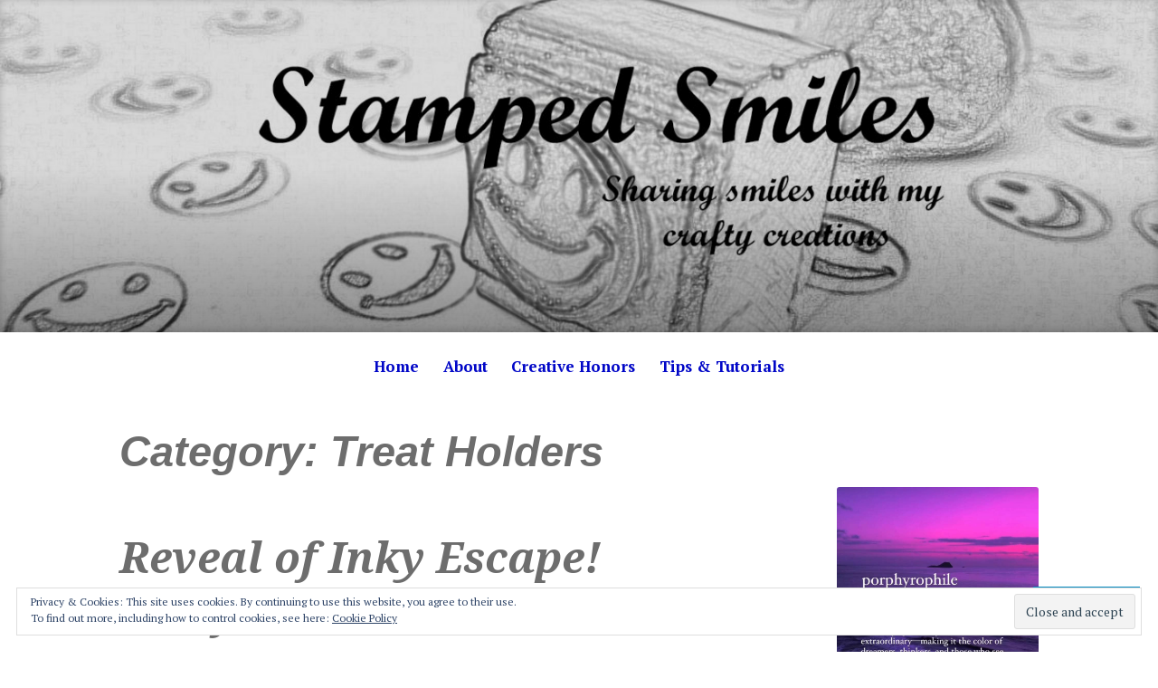

--- FILE ---
content_type: text/html; charset=UTF-8
request_url: https://stampedsmiles.com/category/treat-holders/
body_size: 68796
content:
<!DOCTYPE html>
<html lang="en">
<head>
<meta charset="UTF-8">
<meta name="viewport" content="width=device-width, initial-scale=1">
<link rel="profile" href="http://gmpg.org/xfn/11">

<title>Treat Holders &#8211; Stamped Smiles</title>
<script type="text/javascript">
  WebFontConfig = {"google":{"families":["PT+Serif:r,i,b,bi:latin,latin-ext","Noto+Serif:bi:latin,latin-ext"]},"api_url":"https:\/\/fonts-api.wp.com\/css"};
  (function() {
    var wf = document.createElement('script');
    wf.src = '/wp-content/plugins/custom-fonts/js/webfont.js';
    wf.type = 'text/javascript';
    wf.async = 'true';
    var s = document.getElementsByTagName('script')[0];
    s.parentNode.insertBefore(wf, s);
	})();
</script><style id="jetpack-custom-fonts-css">.wf-active code, .wf-active kbd, .wf-active pre, .wf-active samp{font-family:"PT Serif",serif}.wf-active body{font-family:"PT Serif",serif}.wf-active button, .wf-active input, .wf-active select{font-family:"PT Serif",serif}.wf-active textarea{font-family:"PT Serif",serif}.wf-active blockquote{font-family:"PT Serif",serif}.wf-active code, .wf-active kbd, .wf-active pre, .wf-active tt, .wf-active var{font-family:"PT Serif",serif}.wf-active .button, .wf-active .more-link, .wf-active button:not(.menu-toggle), .wf-active input[type="button"], .wf-active input[type="reset"], .wf-active input[type="submit"], .wf-active .posts-navigation .nav-links a, .wf-active #content #infinite-handle span button{font-family:"PT Serif",serif}.wf-active input[type="email"], .wf-active input[type="password"], .wf-active input[type="search"], .wf-active input[type="text"], .wf-active input[type="url"], .wf-active textarea{font-family:"PT Serif",serif}.wf-active .post-navigation{font-family:"PT Serif",serif}.wf-active .main-navigation{font-family:"PT Serif",serif}.wf-active .entry-content, .wf-active .entry-summary, .wf-active .page-content{font-family:"PT Serif",serif}.wf-active .entry-content .subtitle{font-family:"PT Serif",serif}.wf-active #comments{font-family:"PT Serif",serif}.wf-active .comment-form label{font-family:"PT Serif",serif}.wf-active .comment-form span.required{font-family:"PT Serif",serif}.wf-active .widget_recent_entries span.post-date{font-family:"PT Serif",serif}.wf-active .site-description{font-family:"PT Serif",serif}.wf-active .site-posted-on time{font-family:"PT Serif",serif}.wf-active .page-header:not(.page-header-light) .taxonomy-description{font-family:"PT Serif",serif}.wf-active .light-text{font-family:"PT Serif",serif}.wf-active .site-info{font-family:"PT Serif",serif}.wf-active .sticky-label{font-family:"PT Serif",serif}.wf-active .post-details, .wf-active .post-details a{font-family:"PT Serif",serif}.wf-active .page-links{font-family:"PT Serif",serif}.wf-active .post-edit-link{font-family:"PT Serif",serif}.wf-active .post-author-card .author-description{font-family:"PT Serif",serif}.wf-active #tinymce h1, .wf-active #tinymce h2, .wf-active #tinymce h3, .wf-active #tinymce h4, .wf-active #tinymce h5, .wf-active #tinymce h6, .wf-active .comment-content h1, .wf-active .comment-content h2, .wf-active .comment-content h3, .wf-active .comment-content h4, .wf-active .comment-content h5, .wf-active .comment-content h6, .wf-active .entry-content h1, .wf-active .entry-content h2, .wf-active .entry-content h3, .wf-active .entry-content h4, .wf-active .entry-content h5, .wf-active .entry-content h6, .wf-active .entry-summary h1, .wf-active .entry-summary h2, .wf-active .entry-summary h3, .wf-active .entry-summary h4, .wf-active .entry-summary h5, .wf-active .entry-summary h6, .wf-active .widget_text h1, .wf-active .widget_text h2, .wf-active .widget_text h3, .wf-active .widget_text h4, .wf-active .widget_text h5, .wf-active .widget_text h6{font-family:"Noto Serif",serif;font-style:italic;font-weight:700}.wf-active h1{font-style:italic;font-weight:700}.wf-active h2{font-style:italic;font-weight:700}.wf-active h3{font-style:italic;font-weight:700}.wf-active h4{font-style:italic;font-weight:700}.wf-active h5{font-style:italic;font-weight:700}.wf-active h6{font-style:italic;font-weight:700}.wf-active blockquote h1, .wf-active blockquote h2, .wf-active blockquote h3, .wf-active blockquote h4{font-family:"Noto Serif",serif;font-weight:700;font-style:italic}.wf-active div#jp-relatedposts h3.jp-relatedposts-headline em{font-family:"Noto Serif",serif;font-style:italic;font-weight:700}.wf-active .comment-reply-title, .wf-active .comments-title{font-family:"Noto Serif",serif;font-weight:700;font-style:italic}.wf-active .image-post-title{font-family:"Noto Serif",serif;font-weight:700;font-style:italic}.wf-active .page-header:not(.page-header-light) h1{font-style:italic;font-weight:700}.wf-active .entry-title{font-family:"Noto Serif",serif;font-style:italic;font-weight:700}.wf-active #post-cover-image .cover-meta .single-post-title{font-family:"Noto Serif",serif;font-style:italic;font-weight:700}.wf-active #hero-header .site-title{font-family:"Noto Serif",serif;font-style:italic;font-weight:700}.wf-active .site-header .site-title{font-style:italic;font-weight:700}.wf-active .site-header .site-description{font-style:italic;font-weight:700}</style>
<meta name='robots' content='max-image-preview:large' />

<!-- Async WordPress.com Remote Login -->
<script id="wpcom_remote_login_js">
var wpcom_remote_login_extra_auth = '';
function wpcom_remote_login_remove_dom_node_id( element_id ) {
	var dom_node = document.getElementById( element_id );
	if ( dom_node ) { dom_node.parentNode.removeChild( dom_node ); }
}
function wpcom_remote_login_remove_dom_node_classes( class_name ) {
	var dom_nodes = document.querySelectorAll( '.' + class_name );
	for ( var i = 0; i < dom_nodes.length; i++ ) {
		dom_nodes[ i ].parentNode.removeChild( dom_nodes[ i ] );
	}
}
function wpcom_remote_login_final_cleanup() {
	wpcom_remote_login_remove_dom_node_classes( "wpcom_remote_login_msg" );
	wpcom_remote_login_remove_dom_node_id( "wpcom_remote_login_key" );
	wpcom_remote_login_remove_dom_node_id( "wpcom_remote_login_validate" );
	wpcom_remote_login_remove_dom_node_id( "wpcom_remote_login_js" );
	wpcom_remote_login_remove_dom_node_id( "wpcom_request_access_iframe" );
	wpcom_remote_login_remove_dom_node_id( "wpcom_request_access_styles" );
}

// Watch for messages back from the remote login
window.addEventListener( "message", function( e ) {
	if ( e.origin === "https://r-login.wordpress.com" ) {
		var data = {};
		try {
			data = JSON.parse( e.data );
		} catch( e ) {
			wpcom_remote_login_final_cleanup();
			return;
		}

		if ( data.msg === 'LOGIN' ) {
			// Clean up the login check iframe
			wpcom_remote_login_remove_dom_node_id( "wpcom_remote_login_key" );

			var id_regex = new RegExp( /^[0-9]+$/ );
			var token_regex = new RegExp( /^.*|.*|.*$/ );
			if (
				token_regex.test( data.token )
				&& id_regex.test( data.wpcomid )
			) {
				// We have everything we need to ask for a login
				var script = document.createElement( "script" );
				script.setAttribute( "id", "wpcom_remote_login_validate" );
				script.src = '/remote-login.php?wpcom_remote_login=validate'
					+ '&wpcomid=' + data.wpcomid
					+ '&token=' + encodeURIComponent( data.token )
					+ '&host=' + window.location.protocol
					+ '//' + window.location.hostname
					+ '&postid=13893'
					+ '&is_singular=';
				document.body.appendChild( script );
			}

			return;
		}

		// Safari ITP, not logged in, so redirect
		if ( data.msg === 'LOGIN-REDIRECT' ) {
			window.location = 'https://wordpress.com/log-in?redirect_to=' + window.location.href;
			return;
		}

		// Safari ITP, storage access failed, remove the request
		if ( data.msg === 'LOGIN-REMOVE' ) {
			var css_zap = 'html { -webkit-transition: margin-top 1s; transition: margin-top 1s; } /* 9001 */ html { margin-top: 0 !important; } * html body { margin-top: 0 !important; } @media screen and ( max-width: 782px ) { html { margin-top: 0 !important; } * html body { margin-top: 0 !important; } }';
			var style_zap = document.createElement( 'style' );
			style_zap.type = 'text/css';
			style_zap.appendChild( document.createTextNode( css_zap ) );
			document.body.appendChild( style_zap );

			var e = document.getElementById( 'wpcom_request_access_iframe' );
			e.parentNode.removeChild( e );

			document.cookie = 'wordpress_com_login_access=denied; path=/; max-age=31536000';

			return;
		}

		// Safari ITP
		if ( data.msg === 'REQUEST_ACCESS' ) {
			console.log( 'request access: safari' );

			// Check ITP iframe enable/disable knob
			if ( wpcom_remote_login_extra_auth !== 'safari_itp_iframe' ) {
				return;
			}

			// If we are in a "private window" there is no ITP.
			var private_window = false;
			try {
				var opendb = window.openDatabase( null, null, null, null );
			} catch( e ) {
				private_window = true;
			}

			if ( private_window ) {
				console.log( 'private window' );
				return;
			}

			var iframe = document.createElement( 'iframe' );
			iframe.id = 'wpcom_request_access_iframe';
			iframe.setAttribute( 'scrolling', 'no' );
			iframe.setAttribute( 'sandbox', 'allow-storage-access-by-user-activation allow-scripts allow-same-origin allow-top-navigation-by-user-activation' );
			iframe.src = 'https://r-login.wordpress.com/remote-login.php?wpcom_remote_login=request_access&origin=' + encodeURIComponent( data.origin ) + '&wpcomid=' + encodeURIComponent( data.wpcomid );

			var css = 'html { -webkit-transition: margin-top 1s; transition: margin-top 1s; } /* 9001 */ html { margin-top: 46px !important; } * html body { margin-top: 46px !important; } @media screen and ( max-width: 660px ) { html { margin-top: 71px !important; } * html body { margin-top: 71px !important; } #wpcom_request_access_iframe { display: block; height: 71px !important; } } #wpcom_request_access_iframe { border: 0px; height: 46px; position: fixed; top: 0; left: 0; width: 100%; min-width: 100%; z-index: 99999; background: #23282d; } ';

			var style = document.createElement( 'style' );
			style.type = 'text/css';
			style.id = 'wpcom_request_access_styles';
			style.appendChild( document.createTextNode( css ) );
			document.body.appendChild( style );

			document.body.appendChild( iframe );
		}

		if ( data.msg === 'DONE' ) {
			wpcom_remote_login_final_cleanup();
		}
	}
}, false );

// Inject the remote login iframe after the page has had a chance to load
// more critical resources
window.addEventListener( "DOMContentLoaded", function( e ) {
	var iframe = document.createElement( "iframe" );
	iframe.style.display = "none";
	iframe.setAttribute( "scrolling", "no" );
	iframe.setAttribute( "id", "wpcom_remote_login_key" );
	iframe.src = "https://r-login.wordpress.com/remote-login.php"
		+ "?wpcom_remote_login=key"
		+ "&origin=aHR0cHM6Ly9zdGFtcGVkc21pbGVzLmNvbQ%3D%3D"
		+ "&wpcomid=146551938"
		+ "&time=" + Math.floor( Date.now() / 1000 );
	document.body.appendChild( iframe );
}, false );
</script>
<link rel='dns-prefetch' href='//stats.wp.com' />
<link rel='dns-prefetch' href='//s0.wp.com' />
<link rel="alternate" type="application/rss+xml" title="Stamped Smiles &raquo; Feed" href="https://stampedsmiles.com/feed/" />
<link rel="alternate" type="application/rss+xml" title="Stamped Smiles &raquo; Comments Feed" href="https://stampedsmiles.com/comments/feed/" />
<link rel="alternate" type="application/rss+xml" title="Stamped Smiles &raquo; Treat Holders Category Feed" href="https://stampedsmiles.com/category/treat-holders/feed/" />
	<script type="text/javascript">
		/* <![CDATA[ */
		function addLoadEvent(func) {
			var oldonload = window.onload;
			if (typeof window.onload != 'function') {
				window.onload = func;
			} else {
				window.onload = function () {
					oldonload();
					func();
				}
			}
		}
		/* ]]> */
	</script>
	<link crossorigin='anonymous' rel='stylesheet' id='all-css-0-1' href='/_static/??-eJxtjEkKgDAMAD9kDWpFL+JbpFaJpmkxLeLv3fDmZWBgGNiDMp6j5QguqUBpRhYgXK3AYmMYzKoey41IBv/5F74OzvsbY6JrgjwhY7RKzOaJPj/uX++6oqmrstVNoZcTpEQzyA==&cssminify=yes' type='text/css' media='all' />
<style id='wp-emoji-styles-inline-css'>

	img.wp-smiley, img.emoji {
		display: inline !important;
		border: none !important;
		box-shadow: none !important;
		height: 1em !important;
		width: 1em !important;
		margin: 0 0.07em !important;
		vertical-align: -0.1em !important;
		background: none !important;
		padding: 0 !important;
	}
/*# sourceURL=wp-emoji-styles-inline-css */
</style>
<link crossorigin='anonymous' rel='stylesheet' id='all-css-2-1' href='/wp-content/plugins/gutenberg-core/v22.4.0/build/styles/block-library/style.min.css?m=1768935615i&cssminify=yes' type='text/css' media='all' />
<style id='wp-block-library-inline-css'>
.has-text-align-justify {
	text-align:justify;
}
.has-text-align-justify{text-align:justify;}

/*# sourceURL=wp-block-library-inline-css */
</style><style id='wp-block-embed-inline-css'>
.wp-block-embed.alignleft,.wp-block-embed.alignright,.wp-block[data-align=left]>[data-type="core/embed"],.wp-block[data-align=right]>[data-type="core/embed"]{max-width:360px;width:100%}.wp-block-embed.alignleft .wp-block-embed__wrapper,.wp-block-embed.alignright .wp-block-embed__wrapper,.wp-block[data-align=left]>[data-type="core/embed"] .wp-block-embed__wrapper,.wp-block[data-align=right]>[data-type="core/embed"] .wp-block-embed__wrapper{min-width:280px}.wp-block-cover .wp-block-embed{min-height:240px;min-width:320px}.wp-block-group.is-layout-flex .wp-block-embed{flex:1 1 0%;min-width:0}.wp-block-embed{overflow-wrap:break-word}.wp-block-embed :where(figcaption){margin-bottom:1em;margin-top:.5em}.wp-block-embed iframe{max-width:100%}.wp-block-embed__wrapper{position:relative}.wp-embed-responsive .wp-has-aspect-ratio .wp-block-embed__wrapper:before{content:"";display:block;padding-top:50%}.wp-embed-responsive .wp-has-aspect-ratio iframe{bottom:0;height:100%;left:0;position:absolute;right:0;top:0;width:100%}.wp-embed-responsive .wp-embed-aspect-21-9 .wp-block-embed__wrapper:before{padding-top:42.85%}.wp-embed-responsive .wp-embed-aspect-18-9 .wp-block-embed__wrapper:before{padding-top:50%}.wp-embed-responsive .wp-embed-aspect-16-9 .wp-block-embed__wrapper:before{padding-top:56.25%}.wp-embed-responsive .wp-embed-aspect-4-3 .wp-block-embed__wrapper:before{padding-top:75%}.wp-embed-responsive .wp-embed-aspect-1-1 .wp-block-embed__wrapper:before{padding-top:100%}.wp-embed-responsive .wp-embed-aspect-9-16 .wp-block-embed__wrapper:before{padding-top:177.77%}.wp-embed-responsive .wp-embed-aspect-1-2 .wp-block-embed__wrapper:before{padding-top:200%}
/*# sourceURL=https://s0.wp.com/wp-content/plugins/gutenberg-core/v22.4.0/build/styles/block-library/embed/style.min.css */
</style>
<style id='wp-block-embed-theme-inline-css'>
.wp-block-embed :where(figcaption){color:#555;font-size:13px;text-align:center}.is-dark-theme .wp-block-embed :where(figcaption){color:#ffffffa6}.wp-block-embed{margin:0 0 1em}
/*# sourceURL=https://s0.wp.com/wp-content/plugins/gutenberg-core/v22.4.0/build/styles/block-library/embed/theme.min.css */
</style>
<style id='wp-block-gallery-inline-css'>
.blocks-gallery-grid:not(.has-nested-images),.wp-block-gallery:not(.has-nested-images){display:flex;flex-wrap:wrap;list-style-type:none;margin:0;padding:0}.blocks-gallery-grid:not(.has-nested-images) .blocks-gallery-image,.blocks-gallery-grid:not(.has-nested-images) .blocks-gallery-item,.wp-block-gallery:not(.has-nested-images) .blocks-gallery-image,.wp-block-gallery:not(.has-nested-images) .blocks-gallery-item{display:flex;flex-direction:column;flex-grow:1;justify-content:center;margin:0 1em 1em 0;position:relative;width:calc(50% - 1em)}.blocks-gallery-grid:not(.has-nested-images) .blocks-gallery-image:nth-of-type(2n),.blocks-gallery-grid:not(.has-nested-images) .blocks-gallery-item:nth-of-type(2n),.wp-block-gallery:not(.has-nested-images) .blocks-gallery-image:nth-of-type(2n),.wp-block-gallery:not(.has-nested-images) .blocks-gallery-item:nth-of-type(2n){margin-right:0}.blocks-gallery-grid:not(.has-nested-images) .blocks-gallery-image figure,.blocks-gallery-grid:not(.has-nested-images) .blocks-gallery-item figure,.wp-block-gallery:not(.has-nested-images) .blocks-gallery-image figure,.wp-block-gallery:not(.has-nested-images) .blocks-gallery-item figure{align-items:flex-end;display:flex;height:100%;justify-content:flex-start;margin:0}.blocks-gallery-grid:not(.has-nested-images) .blocks-gallery-image img,.blocks-gallery-grid:not(.has-nested-images) .blocks-gallery-item img,.wp-block-gallery:not(.has-nested-images) .blocks-gallery-image img,.wp-block-gallery:not(.has-nested-images) .blocks-gallery-item img{display:block;height:auto;max-width:100%;width:auto}.blocks-gallery-grid:not(.has-nested-images) .blocks-gallery-image figcaption,.blocks-gallery-grid:not(.has-nested-images) .blocks-gallery-item figcaption,.wp-block-gallery:not(.has-nested-images) .blocks-gallery-image figcaption,.wp-block-gallery:not(.has-nested-images) .blocks-gallery-item figcaption{background:linear-gradient(0deg,#000000b3,#0000004d 70%,#0000);bottom:0;box-sizing:border-box;color:#fff;font-size:.8em;margin:0;max-height:100%;overflow:auto;padding:3em .77em .7em;position:absolute;text-align:center;width:100%;z-index:2}.blocks-gallery-grid:not(.has-nested-images) .blocks-gallery-image figcaption img,.blocks-gallery-grid:not(.has-nested-images) .blocks-gallery-item figcaption img,.wp-block-gallery:not(.has-nested-images) .blocks-gallery-image figcaption img,.wp-block-gallery:not(.has-nested-images) .blocks-gallery-item figcaption img{display:inline}.blocks-gallery-grid:not(.has-nested-images) figcaption,.wp-block-gallery:not(.has-nested-images) figcaption{flex-grow:1}.blocks-gallery-grid:not(.has-nested-images).is-cropped .blocks-gallery-image a,.blocks-gallery-grid:not(.has-nested-images).is-cropped .blocks-gallery-image img,.blocks-gallery-grid:not(.has-nested-images).is-cropped .blocks-gallery-item a,.blocks-gallery-grid:not(.has-nested-images).is-cropped .blocks-gallery-item img,.wp-block-gallery:not(.has-nested-images).is-cropped .blocks-gallery-image a,.wp-block-gallery:not(.has-nested-images).is-cropped .blocks-gallery-image img,.wp-block-gallery:not(.has-nested-images).is-cropped .blocks-gallery-item a,.wp-block-gallery:not(.has-nested-images).is-cropped .blocks-gallery-item img{flex:1;height:100%;object-fit:cover;width:100%}.blocks-gallery-grid:not(.has-nested-images).columns-1 .blocks-gallery-image,.blocks-gallery-grid:not(.has-nested-images).columns-1 .blocks-gallery-item,.wp-block-gallery:not(.has-nested-images).columns-1 .blocks-gallery-image,.wp-block-gallery:not(.has-nested-images).columns-1 .blocks-gallery-item{margin-right:0;width:100%}@media (min-width:600px){.blocks-gallery-grid:not(.has-nested-images).columns-3 .blocks-gallery-image,.blocks-gallery-grid:not(.has-nested-images).columns-3 .blocks-gallery-item,.wp-block-gallery:not(.has-nested-images).columns-3 .blocks-gallery-image,.wp-block-gallery:not(.has-nested-images).columns-3 .blocks-gallery-item{margin-right:1em;width:calc(33.33333% - .66667em)}.blocks-gallery-grid:not(.has-nested-images).columns-4 .blocks-gallery-image,.blocks-gallery-grid:not(.has-nested-images).columns-4 .blocks-gallery-item,.wp-block-gallery:not(.has-nested-images).columns-4 .blocks-gallery-image,.wp-block-gallery:not(.has-nested-images).columns-4 .blocks-gallery-item{margin-right:1em;width:calc(25% - .75em)}.blocks-gallery-grid:not(.has-nested-images).columns-5 .blocks-gallery-image,.blocks-gallery-grid:not(.has-nested-images).columns-5 .blocks-gallery-item,.wp-block-gallery:not(.has-nested-images).columns-5 .blocks-gallery-image,.wp-block-gallery:not(.has-nested-images).columns-5 .blocks-gallery-item{margin-right:1em;width:calc(20% - .8em)}.blocks-gallery-grid:not(.has-nested-images).columns-6 .blocks-gallery-image,.blocks-gallery-grid:not(.has-nested-images).columns-6 .blocks-gallery-item,.wp-block-gallery:not(.has-nested-images).columns-6 .blocks-gallery-image,.wp-block-gallery:not(.has-nested-images).columns-6 .blocks-gallery-item{margin-right:1em;width:calc(16.66667% - .83333em)}.blocks-gallery-grid:not(.has-nested-images).columns-7 .blocks-gallery-image,.blocks-gallery-grid:not(.has-nested-images).columns-7 .blocks-gallery-item,.wp-block-gallery:not(.has-nested-images).columns-7 .blocks-gallery-image,.wp-block-gallery:not(.has-nested-images).columns-7 .blocks-gallery-item{margin-right:1em;width:calc(14.28571% - .85714em)}.blocks-gallery-grid:not(.has-nested-images).columns-8 .blocks-gallery-image,.blocks-gallery-grid:not(.has-nested-images).columns-8 .blocks-gallery-item,.wp-block-gallery:not(.has-nested-images).columns-8 .blocks-gallery-image,.wp-block-gallery:not(.has-nested-images).columns-8 .blocks-gallery-item{margin-right:1em;width:calc(12.5% - .875em)}.blocks-gallery-grid:not(.has-nested-images).columns-1 .blocks-gallery-image:nth-of-type(1n),.blocks-gallery-grid:not(.has-nested-images).columns-1 .blocks-gallery-item:nth-of-type(1n),.blocks-gallery-grid:not(.has-nested-images).columns-2 .blocks-gallery-image:nth-of-type(2n),.blocks-gallery-grid:not(.has-nested-images).columns-2 .blocks-gallery-item:nth-of-type(2n),.blocks-gallery-grid:not(.has-nested-images).columns-3 .blocks-gallery-image:nth-of-type(3n),.blocks-gallery-grid:not(.has-nested-images).columns-3 .blocks-gallery-item:nth-of-type(3n),.blocks-gallery-grid:not(.has-nested-images).columns-4 .blocks-gallery-image:nth-of-type(4n),.blocks-gallery-grid:not(.has-nested-images).columns-4 .blocks-gallery-item:nth-of-type(4n),.blocks-gallery-grid:not(.has-nested-images).columns-5 .blocks-gallery-image:nth-of-type(5n),.blocks-gallery-grid:not(.has-nested-images).columns-5 .blocks-gallery-item:nth-of-type(5n),.blocks-gallery-grid:not(.has-nested-images).columns-6 .blocks-gallery-image:nth-of-type(6n),.blocks-gallery-grid:not(.has-nested-images).columns-6 .blocks-gallery-item:nth-of-type(6n),.blocks-gallery-grid:not(.has-nested-images).columns-7 .blocks-gallery-image:nth-of-type(7n),.blocks-gallery-grid:not(.has-nested-images).columns-7 .blocks-gallery-item:nth-of-type(7n),.blocks-gallery-grid:not(.has-nested-images).columns-8 .blocks-gallery-image:nth-of-type(8n),.blocks-gallery-grid:not(.has-nested-images).columns-8 .blocks-gallery-item:nth-of-type(8n),.wp-block-gallery:not(.has-nested-images).columns-1 .blocks-gallery-image:nth-of-type(1n),.wp-block-gallery:not(.has-nested-images).columns-1 .blocks-gallery-item:nth-of-type(1n),.wp-block-gallery:not(.has-nested-images).columns-2 .blocks-gallery-image:nth-of-type(2n),.wp-block-gallery:not(.has-nested-images).columns-2 .blocks-gallery-item:nth-of-type(2n),.wp-block-gallery:not(.has-nested-images).columns-3 .blocks-gallery-image:nth-of-type(3n),.wp-block-gallery:not(.has-nested-images).columns-3 .blocks-gallery-item:nth-of-type(3n),.wp-block-gallery:not(.has-nested-images).columns-4 .blocks-gallery-image:nth-of-type(4n),.wp-block-gallery:not(.has-nested-images).columns-4 .blocks-gallery-item:nth-of-type(4n),.wp-block-gallery:not(.has-nested-images).columns-5 .blocks-gallery-image:nth-of-type(5n),.wp-block-gallery:not(.has-nested-images).columns-5 .blocks-gallery-item:nth-of-type(5n),.wp-block-gallery:not(.has-nested-images).columns-6 .blocks-gallery-image:nth-of-type(6n),.wp-block-gallery:not(.has-nested-images).columns-6 .blocks-gallery-item:nth-of-type(6n),.wp-block-gallery:not(.has-nested-images).columns-7 .blocks-gallery-image:nth-of-type(7n),.wp-block-gallery:not(.has-nested-images).columns-7 .blocks-gallery-item:nth-of-type(7n),.wp-block-gallery:not(.has-nested-images).columns-8 .blocks-gallery-image:nth-of-type(8n),.wp-block-gallery:not(.has-nested-images).columns-8 .blocks-gallery-item:nth-of-type(8n){margin-right:0}}.blocks-gallery-grid:not(.has-nested-images) .blocks-gallery-image:last-child,.blocks-gallery-grid:not(.has-nested-images) .blocks-gallery-item:last-child,.wp-block-gallery:not(.has-nested-images) .blocks-gallery-image:last-child,.wp-block-gallery:not(.has-nested-images) .blocks-gallery-item:last-child{margin-right:0}.blocks-gallery-grid:not(.has-nested-images).alignleft,.blocks-gallery-grid:not(.has-nested-images).alignright,.wp-block-gallery:not(.has-nested-images).alignleft,.wp-block-gallery:not(.has-nested-images).alignright{max-width:420px;width:100%}.blocks-gallery-grid:not(.has-nested-images).aligncenter .blocks-gallery-item figure,.wp-block-gallery:not(.has-nested-images).aligncenter .blocks-gallery-item figure{justify-content:center}.wp-block-gallery:not(.is-cropped) .blocks-gallery-item{align-self:flex-start}figure.wp-block-gallery.has-nested-images{align-items:normal}.wp-block-gallery.has-nested-images figure.wp-block-image:not(#individual-image){margin:0;width:calc(50% - var(--wp--style--unstable-gallery-gap, 16px)/2)}.wp-block-gallery.has-nested-images figure.wp-block-image{box-sizing:border-box;display:flex;flex-direction:column;flex-grow:1;justify-content:center;max-width:100%;position:relative}.wp-block-gallery.has-nested-images figure.wp-block-image>a,.wp-block-gallery.has-nested-images figure.wp-block-image>div{flex-direction:column;flex-grow:1;margin:0}.wp-block-gallery.has-nested-images figure.wp-block-image img{display:block;height:auto;max-width:100%!important;width:auto}.wp-block-gallery.has-nested-images figure.wp-block-image figcaption,.wp-block-gallery.has-nested-images figure.wp-block-image:has(figcaption):before{bottom:0;left:0;max-height:100%;position:absolute;right:0}.wp-block-gallery.has-nested-images figure.wp-block-image:has(figcaption):before{backdrop-filter:blur(3px);content:"";height:100%;-webkit-mask-image:linear-gradient(0deg,#000 20%,#0000);mask-image:linear-gradient(0deg,#000 20%,#0000);max-height:40%;pointer-events:none}.wp-block-gallery.has-nested-images figure.wp-block-image figcaption{box-sizing:border-box;color:#fff;font-size:13px;margin:0;overflow:auto;padding:1em;text-align:center;text-shadow:0 0 1.5px #000}.wp-block-gallery.has-nested-images figure.wp-block-image figcaption::-webkit-scrollbar{height:12px;width:12px}.wp-block-gallery.has-nested-images figure.wp-block-image figcaption::-webkit-scrollbar-track{background-color:initial}.wp-block-gallery.has-nested-images figure.wp-block-image figcaption::-webkit-scrollbar-thumb{background-clip:padding-box;background-color:initial;border:3px solid #0000;border-radius:8px}.wp-block-gallery.has-nested-images figure.wp-block-image figcaption:focus-within::-webkit-scrollbar-thumb,.wp-block-gallery.has-nested-images figure.wp-block-image figcaption:focus::-webkit-scrollbar-thumb,.wp-block-gallery.has-nested-images figure.wp-block-image figcaption:hover::-webkit-scrollbar-thumb{background-color:#fffc}.wp-block-gallery.has-nested-images figure.wp-block-image figcaption{scrollbar-color:#0000 #0000;scrollbar-gutter:stable both-edges;scrollbar-width:thin}.wp-block-gallery.has-nested-images figure.wp-block-image figcaption:focus,.wp-block-gallery.has-nested-images figure.wp-block-image figcaption:focus-within,.wp-block-gallery.has-nested-images figure.wp-block-image figcaption:hover{scrollbar-color:#fffc #0000}.wp-block-gallery.has-nested-images figure.wp-block-image figcaption{will-change:transform}@media (hover:none){.wp-block-gallery.has-nested-images figure.wp-block-image figcaption{scrollbar-color:#fffc #0000}}.wp-block-gallery.has-nested-images figure.wp-block-image figcaption{background:linear-gradient(0deg,#0006,#0000)}.wp-block-gallery.has-nested-images figure.wp-block-image figcaption img{display:inline}.wp-block-gallery.has-nested-images figure.wp-block-image figcaption a{color:inherit}.wp-block-gallery.has-nested-images figure.wp-block-image.has-custom-border img{box-sizing:border-box}.wp-block-gallery.has-nested-images figure.wp-block-image.has-custom-border>a,.wp-block-gallery.has-nested-images figure.wp-block-image.has-custom-border>div,.wp-block-gallery.has-nested-images figure.wp-block-image.is-style-rounded>a,.wp-block-gallery.has-nested-images figure.wp-block-image.is-style-rounded>div{flex:1 1 auto}.wp-block-gallery.has-nested-images figure.wp-block-image.has-custom-border figcaption,.wp-block-gallery.has-nested-images figure.wp-block-image.is-style-rounded figcaption{background:none;color:inherit;flex:initial;margin:0;padding:10px 10px 9px;position:relative;text-shadow:none}.wp-block-gallery.has-nested-images figure.wp-block-image.has-custom-border:before,.wp-block-gallery.has-nested-images figure.wp-block-image.is-style-rounded:before{content:none}.wp-block-gallery.has-nested-images figcaption{flex-basis:100%;flex-grow:1;text-align:center}.wp-block-gallery.has-nested-images:not(.is-cropped) figure.wp-block-image:not(#individual-image){margin-bottom:auto;margin-top:0}.wp-block-gallery.has-nested-images.is-cropped figure.wp-block-image:not(#individual-image){align-self:inherit}.wp-block-gallery.has-nested-images.is-cropped figure.wp-block-image:not(#individual-image)>a,.wp-block-gallery.has-nested-images.is-cropped figure.wp-block-image:not(#individual-image)>div:not(.components-drop-zone){display:flex}.wp-block-gallery.has-nested-images.is-cropped figure.wp-block-image:not(#individual-image) a,.wp-block-gallery.has-nested-images.is-cropped figure.wp-block-image:not(#individual-image) img{flex:1 0 0%;height:100%;object-fit:cover;width:100%}.wp-block-gallery.has-nested-images.columns-1 figure.wp-block-image:not(#individual-image){width:100%}@media (min-width:600px){.wp-block-gallery.has-nested-images.columns-3 figure.wp-block-image:not(#individual-image){width:calc(33.33333% - var(--wp--style--unstable-gallery-gap, 16px)*.66667)}.wp-block-gallery.has-nested-images.columns-4 figure.wp-block-image:not(#individual-image){width:calc(25% - var(--wp--style--unstable-gallery-gap, 16px)*.75)}.wp-block-gallery.has-nested-images.columns-5 figure.wp-block-image:not(#individual-image){width:calc(20% - var(--wp--style--unstable-gallery-gap, 16px)*.8)}.wp-block-gallery.has-nested-images.columns-6 figure.wp-block-image:not(#individual-image){width:calc(16.66667% - var(--wp--style--unstable-gallery-gap, 16px)*.83333)}.wp-block-gallery.has-nested-images.columns-7 figure.wp-block-image:not(#individual-image){width:calc(14.28571% - var(--wp--style--unstable-gallery-gap, 16px)*.85714)}.wp-block-gallery.has-nested-images.columns-8 figure.wp-block-image:not(#individual-image){width:calc(12.5% - var(--wp--style--unstable-gallery-gap, 16px)*.875)}.wp-block-gallery.has-nested-images.columns-default figure.wp-block-image:not(#individual-image){width:calc(33.33% - var(--wp--style--unstable-gallery-gap, 16px)*.66667)}.wp-block-gallery.has-nested-images.columns-default figure.wp-block-image:not(#individual-image):first-child:nth-last-child(2),.wp-block-gallery.has-nested-images.columns-default figure.wp-block-image:not(#individual-image):first-child:nth-last-child(2)~figure.wp-block-image:not(#individual-image){width:calc(50% - var(--wp--style--unstable-gallery-gap, 16px)*.5)}.wp-block-gallery.has-nested-images.columns-default figure.wp-block-image:not(#individual-image):first-child:last-child{width:100%}}.wp-block-gallery.has-nested-images.alignleft,.wp-block-gallery.has-nested-images.alignright{max-width:420px;width:100%}.wp-block-gallery.has-nested-images.aligncenter{justify-content:center}
/*# sourceURL=https://s0.wp.com/wp-content/plugins/gutenberg-core/v22.4.0/build/styles/block-library/gallery/style.min.css */
</style>
<style id='wp-block-gallery-theme-inline-css'>
.blocks-gallery-caption{color:#555;font-size:13px;text-align:center}.is-dark-theme .blocks-gallery-caption{color:#ffffffa6}
/*# sourceURL=https://s0.wp.com/wp-content/plugins/gutenberg-core/v22.4.0/build/styles/block-library/gallery/theme.min.css */
</style>
<style id='wp-block-image-inline-css'>
.wp-block-image>a,.wp-block-image>figure>a{display:inline-block}.wp-block-image img{box-sizing:border-box;height:auto;max-width:100%;vertical-align:bottom}@media not (prefers-reduced-motion){.wp-block-image img.hide{visibility:hidden}.wp-block-image img.show{animation:show-content-image .4s}}.wp-block-image[style*=border-radius] img,.wp-block-image[style*=border-radius]>a{border-radius:inherit}.wp-block-image.has-custom-border img{box-sizing:border-box}.wp-block-image.aligncenter{text-align:center}.wp-block-image.alignfull>a,.wp-block-image.alignwide>a{width:100%}.wp-block-image.alignfull img,.wp-block-image.alignwide img{height:auto;width:100%}.wp-block-image .aligncenter,.wp-block-image .alignleft,.wp-block-image .alignright,.wp-block-image.aligncenter,.wp-block-image.alignleft,.wp-block-image.alignright{display:table}.wp-block-image .aligncenter>figcaption,.wp-block-image .alignleft>figcaption,.wp-block-image .alignright>figcaption,.wp-block-image.aligncenter>figcaption,.wp-block-image.alignleft>figcaption,.wp-block-image.alignright>figcaption{caption-side:bottom;display:table-caption}.wp-block-image .alignleft{float:left;margin:.5em 1em .5em 0}.wp-block-image .alignright{float:right;margin:.5em 0 .5em 1em}.wp-block-image .aligncenter{margin-left:auto;margin-right:auto}.wp-block-image :where(figcaption){margin-bottom:1em;margin-top:.5em}.wp-block-image.is-style-circle-mask img{border-radius:9999px}@supports ((-webkit-mask-image:none) or (mask-image:none)) or (-webkit-mask-image:none){.wp-block-image.is-style-circle-mask img{border-radius:0;-webkit-mask-image:url('data:image/svg+xml;utf8,<svg viewBox="0 0 100 100" xmlns="http://www.w3.org/2000/svg"><circle cx="50" cy="50" r="50"/></svg>');mask-image:url('data:image/svg+xml;utf8,<svg viewBox="0 0 100 100" xmlns="http://www.w3.org/2000/svg"><circle cx="50" cy="50" r="50"/></svg>');mask-mode:alpha;-webkit-mask-position:center;mask-position:center;-webkit-mask-repeat:no-repeat;mask-repeat:no-repeat;-webkit-mask-size:contain;mask-size:contain}}:root :where(.wp-block-image.is-style-rounded img,.wp-block-image .is-style-rounded img){border-radius:9999px}.wp-block-image figure{margin:0}.wp-lightbox-container{display:flex;flex-direction:column;position:relative}.wp-lightbox-container img{cursor:zoom-in}.wp-lightbox-container img:hover+button{opacity:1}.wp-lightbox-container button{align-items:center;backdrop-filter:blur(16px) saturate(180%);background-color:#5a5a5a40;border:none;border-radius:4px;cursor:zoom-in;display:flex;height:20px;justify-content:center;opacity:0;padding:0;position:absolute;right:16px;text-align:center;top:16px;width:20px;z-index:100}@media not (prefers-reduced-motion){.wp-lightbox-container button{transition:opacity .2s ease}}.wp-lightbox-container button:focus-visible{outline:3px auto #5a5a5a40;outline:3px auto -webkit-focus-ring-color;outline-offset:3px}.wp-lightbox-container button:hover{cursor:pointer;opacity:1}.wp-lightbox-container button:focus{opacity:1}.wp-lightbox-container button:focus,.wp-lightbox-container button:hover,.wp-lightbox-container button:not(:hover):not(:active):not(.has-background){background-color:#5a5a5a40;border:none}.wp-lightbox-overlay{box-sizing:border-box;cursor:zoom-out;height:100vh;left:0;overflow:hidden;position:fixed;top:0;visibility:hidden;width:100%;z-index:100000}.wp-lightbox-overlay .close-button{align-items:center;cursor:pointer;display:flex;justify-content:center;min-height:40px;min-width:40px;padding:0;position:absolute;right:calc(env(safe-area-inset-right) + 16px);top:calc(env(safe-area-inset-top) + 16px);z-index:5000000}.wp-lightbox-overlay .close-button:focus,.wp-lightbox-overlay .close-button:hover,.wp-lightbox-overlay .close-button:not(:hover):not(:active):not(.has-background){background:none;border:none}.wp-lightbox-overlay .lightbox-image-container{height:var(--wp--lightbox-container-height);left:50%;overflow:hidden;position:absolute;top:50%;transform:translate(-50%,-50%);transform-origin:top left;width:var(--wp--lightbox-container-width);z-index:9999999999}.wp-lightbox-overlay .wp-block-image{align-items:center;box-sizing:border-box;display:flex;height:100%;justify-content:center;margin:0;position:relative;transform-origin:0 0;width:100%;z-index:3000000}.wp-lightbox-overlay .wp-block-image img{height:var(--wp--lightbox-image-height);min-height:var(--wp--lightbox-image-height);min-width:var(--wp--lightbox-image-width);width:var(--wp--lightbox-image-width)}.wp-lightbox-overlay .wp-block-image figcaption{display:none}.wp-lightbox-overlay button{background:none;border:none}.wp-lightbox-overlay .scrim{background-color:#fff;height:100%;opacity:.9;position:absolute;width:100%;z-index:2000000}.wp-lightbox-overlay.active{visibility:visible}@media not (prefers-reduced-motion){.wp-lightbox-overlay.active{animation:turn-on-visibility .25s both}.wp-lightbox-overlay.active img{animation:turn-on-visibility .35s both}.wp-lightbox-overlay.show-closing-animation:not(.active){animation:turn-off-visibility .35s both}.wp-lightbox-overlay.show-closing-animation:not(.active) img{animation:turn-off-visibility .25s both}.wp-lightbox-overlay.zoom.active{animation:none;opacity:1;visibility:visible}.wp-lightbox-overlay.zoom.active .lightbox-image-container{animation:lightbox-zoom-in .4s}.wp-lightbox-overlay.zoom.active .lightbox-image-container img{animation:none}.wp-lightbox-overlay.zoom.active .scrim{animation:turn-on-visibility .4s forwards}.wp-lightbox-overlay.zoom.show-closing-animation:not(.active){animation:none}.wp-lightbox-overlay.zoom.show-closing-animation:not(.active) .lightbox-image-container{animation:lightbox-zoom-out .4s}.wp-lightbox-overlay.zoom.show-closing-animation:not(.active) .lightbox-image-container img{animation:none}.wp-lightbox-overlay.zoom.show-closing-animation:not(.active) .scrim{animation:turn-off-visibility .4s forwards}}@keyframes show-content-image{0%{visibility:hidden}99%{visibility:hidden}to{visibility:visible}}@keyframes turn-on-visibility{0%{opacity:0}to{opacity:1}}@keyframes turn-off-visibility{0%{opacity:1;visibility:visible}99%{opacity:0;visibility:visible}to{opacity:0;visibility:hidden}}@keyframes lightbox-zoom-in{0%{transform:translate(calc((-100vw + var(--wp--lightbox-scrollbar-width))/2 + var(--wp--lightbox-initial-left-position)),calc(-50vh + var(--wp--lightbox-initial-top-position))) scale(var(--wp--lightbox-scale))}to{transform:translate(-50%,-50%) scale(1)}}@keyframes lightbox-zoom-out{0%{transform:translate(-50%,-50%) scale(1);visibility:visible}99%{visibility:visible}to{transform:translate(calc((-100vw + var(--wp--lightbox-scrollbar-width))/2 + var(--wp--lightbox-initial-left-position)),calc(-50vh + var(--wp--lightbox-initial-top-position))) scale(var(--wp--lightbox-scale));visibility:hidden}}
/*# sourceURL=https://s0.wp.com/wp-content/plugins/gutenberg-core/v22.4.0/build/styles/block-library/image/style.min.css */
</style>
<style id='wp-block-image-theme-inline-css'>
:root :where(.wp-block-image figcaption){color:#555;font-size:13px;text-align:center}.is-dark-theme :root :where(.wp-block-image figcaption){color:#ffffffa6}.wp-block-image{margin:0 0 1em}
/*# sourceURL=https://s0.wp.com/wp-content/plugins/gutenberg-core/v22.4.0/build/styles/block-library/image/theme.min.css */
</style>
<style id='wp-block-paragraph-inline-css'>
.is-small-text{font-size:.875em}.is-regular-text{font-size:1em}.is-large-text{font-size:2.25em}.is-larger-text{font-size:3em}.has-drop-cap:not(:focus):first-letter{float:left;font-size:8.4em;font-style:normal;font-weight:100;line-height:.68;margin:.05em .1em 0 0;text-transform:uppercase}body.rtl .has-drop-cap:not(:focus):first-letter{float:none;margin-left:.1em}p.has-drop-cap.has-background{overflow:hidden}:root :where(p.has-background){padding:1.25em 2.375em}:where(p.has-text-color:not(.has-link-color)) a{color:inherit}p.has-text-align-left[style*="writing-mode:vertical-lr"],p.has-text-align-right[style*="writing-mode:vertical-rl"]{rotate:180deg}
/*# sourceURL=https://s0.wp.com/wp-content/plugins/gutenberg-core/v22.4.0/build/styles/block-library/paragraph/style.min.css */
</style>
<style id='global-styles-inline-css'>
:root{--wp--preset--aspect-ratio--square: 1;--wp--preset--aspect-ratio--4-3: 4/3;--wp--preset--aspect-ratio--3-4: 3/4;--wp--preset--aspect-ratio--3-2: 3/2;--wp--preset--aspect-ratio--2-3: 2/3;--wp--preset--aspect-ratio--16-9: 16/9;--wp--preset--aspect-ratio--9-16: 9/16;--wp--preset--color--black: #000000;--wp--preset--color--cyan-bluish-gray: #abb8c3;--wp--preset--color--white: #fff;--wp--preset--color--pale-pink: #f78da7;--wp--preset--color--vivid-red: #cf2e2e;--wp--preset--color--luminous-vivid-orange: #ff6900;--wp--preset--color--luminous-vivid-amber: #fcb900;--wp--preset--color--light-green-cyan: #7bdcb5;--wp--preset--color--vivid-green-cyan: #00d084;--wp--preset--color--pale-cyan-blue: #8ed1fc;--wp--preset--color--vivid-cyan-blue: #0693e3;--wp--preset--color--vivid-purple: #9b51e0;--wp--preset--color--medium-blue: #0087be;--wp--preset--color--bright-blue: #00aadc;--wp--preset--color--dark-gray: #4d4d4b;--wp--preset--color--light-gray: #b3b3b1;--wp--preset--gradient--vivid-cyan-blue-to-vivid-purple: linear-gradient(135deg,rgb(6,147,227) 0%,rgb(155,81,224) 100%);--wp--preset--gradient--light-green-cyan-to-vivid-green-cyan: linear-gradient(135deg,rgb(122,220,180) 0%,rgb(0,208,130) 100%);--wp--preset--gradient--luminous-vivid-amber-to-luminous-vivid-orange: linear-gradient(135deg,rgb(252,185,0) 0%,rgb(255,105,0) 100%);--wp--preset--gradient--luminous-vivid-orange-to-vivid-red: linear-gradient(135deg,rgb(255,105,0) 0%,rgb(207,46,46) 100%);--wp--preset--gradient--very-light-gray-to-cyan-bluish-gray: linear-gradient(135deg,rgb(238,238,238) 0%,rgb(169,184,195) 100%);--wp--preset--gradient--cool-to-warm-spectrum: linear-gradient(135deg,rgb(74,234,220) 0%,rgb(151,120,209) 20%,rgb(207,42,186) 40%,rgb(238,44,130) 60%,rgb(251,105,98) 80%,rgb(254,248,76) 100%);--wp--preset--gradient--blush-light-purple: linear-gradient(135deg,rgb(255,206,236) 0%,rgb(152,150,240) 100%);--wp--preset--gradient--blush-bordeaux: linear-gradient(135deg,rgb(254,205,165) 0%,rgb(254,45,45) 50%,rgb(107,0,62) 100%);--wp--preset--gradient--luminous-dusk: linear-gradient(135deg,rgb(255,203,112) 0%,rgb(199,81,192) 50%,rgb(65,88,208) 100%);--wp--preset--gradient--pale-ocean: linear-gradient(135deg,rgb(255,245,203) 0%,rgb(182,227,212) 50%,rgb(51,167,181) 100%);--wp--preset--gradient--electric-grass: linear-gradient(135deg,rgb(202,248,128) 0%,rgb(113,206,126) 100%);--wp--preset--gradient--midnight: linear-gradient(135deg,rgb(2,3,129) 0%,rgb(40,116,252) 100%);--wp--preset--font-size--small: 13px;--wp--preset--font-size--medium: 20px;--wp--preset--font-size--large: 36px;--wp--preset--font-size--x-large: 42px;--wp--preset--font-family--albert-sans: 'Albert Sans', sans-serif;--wp--preset--font-family--alegreya: Alegreya, serif;--wp--preset--font-family--arvo: Arvo, serif;--wp--preset--font-family--bodoni-moda: 'Bodoni Moda', serif;--wp--preset--font-family--bricolage-grotesque: 'Bricolage Grotesque', sans-serif;--wp--preset--font-family--cabin: Cabin, sans-serif;--wp--preset--font-family--chivo: Chivo, sans-serif;--wp--preset--font-family--commissioner: Commissioner, sans-serif;--wp--preset--font-family--cormorant: Cormorant, serif;--wp--preset--font-family--courier-prime: 'Courier Prime', monospace;--wp--preset--font-family--crimson-pro: 'Crimson Pro', serif;--wp--preset--font-family--dm-mono: 'DM Mono', monospace;--wp--preset--font-family--dm-sans: 'DM Sans', sans-serif;--wp--preset--font-family--dm-serif-display: 'DM Serif Display', serif;--wp--preset--font-family--domine: Domine, serif;--wp--preset--font-family--eb-garamond: 'EB Garamond', serif;--wp--preset--font-family--epilogue: Epilogue, sans-serif;--wp--preset--font-family--fahkwang: Fahkwang, sans-serif;--wp--preset--font-family--figtree: Figtree, sans-serif;--wp--preset--font-family--fira-sans: 'Fira Sans', sans-serif;--wp--preset--font-family--fjalla-one: 'Fjalla One', sans-serif;--wp--preset--font-family--fraunces: Fraunces, serif;--wp--preset--font-family--gabarito: Gabarito, system-ui;--wp--preset--font-family--ibm-plex-mono: 'IBM Plex Mono', monospace;--wp--preset--font-family--ibm-plex-sans: 'IBM Plex Sans', sans-serif;--wp--preset--font-family--ibarra-real-nova: 'Ibarra Real Nova', serif;--wp--preset--font-family--instrument-serif: 'Instrument Serif', serif;--wp--preset--font-family--inter: Inter, sans-serif;--wp--preset--font-family--josefin-sans: 'Josefin Sans', sans-serif;--wp--preset--font-family--jost: Jost, sans-serif;--wp--preset--font-family--libre-baskerville: 'Libre Baskerville', serif;--wp--preset--font-family--libre-franklin: 'Libre Franklin', sans-serif;--wp--preset--font-family--literata: Literata, serif;--wp--preset--font-family--lora: Lora, serif;--wp--preset--font-family--merriweather: Merriweather, serif;--wp--preset--font-family--montserrat: Montserrat, sans-serif;--wp--preset--font-family--newsreader: Newsreader, serif;--wp--preset--font-family--noto-sans-mono: 'Noto Sans Mono', sans-serif;--wp--preset--font-family--nunito: Nunito, sans-serif;--wp--preset--font-family--open-sans: 'Open Sans', sans-serif;--wp--preset--font-family--overpass: Overpass, sans-serif;--wp--preset--font-family--pt-serif: 'PT Serif', serif;--wp--preset--font-family--petrona: Petrona, serif;--wp--preset--font-family--piazzolla: Piazzolla, serif;--wp--preset--font-family--playfair-display: 'Playfair Display', serif;--wp--preset--font-family--plus-jakarta-sans: 'Plus Jakarta Sans', sans-serif;--wp--preset--font-family--poppins: Poppins, sans-serif;--wp--preset--font-family--raleway: Raleway, sans-serif;--wp--preset--font-family--roboto: Roboto, sans-serif;--wp--preset--font-family--roboto-slab: 'Roboto Slab', serif;--wp--preset--font-family--rubik: Rubik, sans-serif;--wp--preset--font-family--rufina: Rufina, serif;--wp--preset--font-family--sora: Sora, sans-serif;--wp--preset--font-family--source-sans-3: 'Source Sans 3', sans-serif;--wp--preset--font-family--source-serif-4: 'Source Serif 4', serif;--wp--preset--font-family--space-mono: 'Space Mono', monospace;--wp--preset--font-family--syne: Syne, sans-serif;--wp--preset--font-family--texturina: Texturina, serif;--wp--preset--font-family--urbanist: Urbanist, sans-serif;--wp--preset--font-family--work-sans: 'Work Sans', sans-serif;--wp--preset--spacing--20: 0.44rem;--wp--preset--spacing--30: 0.67rem;--wp--preset--spacing--40: 1rem;--wp--preset--spacing--50: 1.5rem;--wp--preset--spacing--60: 2.25rem;--wp--preset--spacing--70: 3.38rem;--wp--preset--spacing--80: 5.06rem;--wp--preset--shadow--natural: 6px 6px 9px rgba(0, 0, 0, 0.2);--wp--preset--shadow--deep: 12px 12px 50px rgba(0, 0, 0, 0.4);--wp--preset--shadow--sharp: 6px 6px 0px rgba(0, 0, 0, 0.2);--wp--preset--shadow--outlined: 6px 6px 0px -3px rgb(255, 255, 255), 6px 6px rgb(0, 0, 0);--wp--preset--shadow--crisp: 6px 6px 0px rgb(0, 0, 0);}:where(body) { margin: 0; }:where(.is-layout-flex){gap: 0.5em;}:where(.is-layout-grid){gap: 0.5em;}body .is-layout-flex{display: flex;}.is-layout-flex{flex-wrap: wrap;align-items: center;}.is-layout-flex > :is(*, div){margin: 0;}body .is-layout-grid{display: grid;}.is-layout-grid > :is(*, div){margin: 0;}body{padding-top: 0px;padding-right: 0px;padding-bottom: 0px;padding-left: 0px;}:root :where(.wp-element-button, .wp-block-button__link){background-color: #32373c;border-width: 0;color: #fff;font-family: inherit;font-size: inherit;font-style: inherit;font-weight: inherit;letter-spacing: inherit;line-height: inherit;padding-top: calc(0.667em + 2px);padding-right: calc(1.333em + 2px);padding-bottom: calc(0.667em + 2px);padding-left: calc(1.333em + 2px);text-decoration: none;text-transform: inherit;}.has-black-color{color: var(--wp--preset--color--black) !important;}.has-cyan-bluish-gray-color{color: var(--wp--preset--color--cyan-bluish-gray) !important;}.has-white-color{color: var(--wp--preset--color--white) !important;}.has-pale-pink-color{color: var(--wp--preset--color--pale-pink) !important;}.has-vivid-red-color{color: var(--wp--preset--color--vivid-red) !important;}.has-luminous-vivid-orange-color{color: var(--wp--preset--color--luminous-vivid-orange) !important;}.has-luminous-vivid-amber-color{color: var(--wp--preset--color--luminous-vivid-amber) !important;}.has-light-green-cyan-color{color: var(--wp--preset--color--light-green-cyan) !important;}.has-vivid-green-cyan-color{color: var(--wp--preset--color--vivid-green-cyan) !important;}.has-pale-cyan-blue-color{color: var(--wp--preset--color--pale-cyan-blue) !important;}.has-vivid-cyan-blue-color{color: var(--wp--preset--color--vivid-cyan-blue) !important;}.has-vivid-purple-color{color: var(--wp--preset--color--vivid-purple) !important;}.has-medium-blue-color{color: var(--wp--preset--color--medium-blue) !important;}.has-bright-blue-color{color: var(--wp--preset--color--bright-blue) !important;}.has-dark-gray-color{color: var(--wp--preset--color--dark-gray) !important;}.has-light-gray-color{color: var(--wp--preset--color--light-gray) !important;}.has-black-background-color{background-color: var(--wp--preset--color--black) !important;}.has-cyan-bluish-gray-background-color{background-color: var(--wp--preset--color--cyan-bluish-gray) !important;}.has-white-background-color{background-color: var(--wp--preset--color--white) !important;}.has-pale-pink-background-color{background-color: var(--wp--preset--color--pale-pink) !important;}.has-vivid-red-background-color{background-color: var(--wp--preset--color--vivid-red) !important;}.has-luminous-vivid-orange-background-color{background-color: var(--wp--preset--color--luminous-vivid-orange) !important;}.has-luminous-vivid-amber-background-color{background-color: var(--wp--preset--color--luminous-vivid-amber) !important;}.has-light-green-cyan-background-color{background-color: var(--wp--preset--color--light-green-cyan) !important;}.has-vivid-green-cyan-background-color{background-color: var(--wp--preset--color--vivid-green-cyan) !important;}.has-pale-cyan-blue-background-color{background-color: var(--wp--preset--color--pale-cyan-blue) !important;}.has-vivid-cyan-blue-background-color{background-color: var(--wp--preset--color--vivid-cyan-blue) !important;}.has-vivid-purple-background-color{background-color: var(--wp--preset--color--vivid-purple) !important;}.has-medium-blue-background-color{background-color: var(--wp--preset--color--medium-blue) !important;}.has-bright-blue-background-color{background-color: var(--wp--preset--color--bright-blue) !important;}.has-dark-gray-background-color{background-color: var(--wp--preset--color--dark-gray) !important;}.has-light-gray-background-color{background-color: var(--wp--preset--color--light-gray) !important;}.has-black-border-color{border-color: var(--wp--preset--color--black) !important;}.has-cyan-bluish-gray-border-color{border-color: var(--wp--preset--color--cyan-bluish-gray) !important;}.has-white-border-color{border-color: var(--wp--preset--color--white) !important;}.has-pale-pink-border-color{border-color: var(--wp--preset--color--pale-pink) !important;}.has-vivid-red-border-color{border-color: var(--wp--preset--color--vivid-red) !important;}.has-luminous-vivid-orange-border-color{border-color: var(--wp--preset--color--luminous-vivid-orange) !important;}.has-luminous-vivid-amber-border-color{border-color: var(--wp--preset--color--luminous-vivid-amber) !important;}.has-light-green-cyan-border-color{border-color: var(--wp--preset--color--light-green-cyan) !important;}.has-vivid-green-cyan-border-color{border-color: var(--wp--preset--color--vivid-green-cyan) !important;}.has-pale-cyan-blue-border-color{border-color: var(--wp--preset--color--pale-cyan-blue) !important;}.has-vivid-cyan-blue-border-color{border-color: var(--wp--preset--color--vivid-cyan-blue) !important;}.has-vivid-purple-border-color{border-color: var(--wp--preset--color--vivid-purple) !important;}.has-medium-blue-border-color{border-color: var(--wp--preset--color--medium-blue) !important;}.has-bright-blue-border-color{border-color: var(--wp--preset--color--bright-blue) !important;}.has-dark-gray-border-color{border-color: var(--wp--preset--color--dark-gray) !important;}.has-light-gray-border-color{border-color: var(--wp--preset--color--light-gray) !important;}.has-vivid-cyan-blue-to-vivid-purple-gradient-background{background: var(--wp--preset--gradient--vivid-cyan-blue-to-vivid-purple) !important;}.has-light-green-cyan-to-vivid-green-cyan-gradient-background{background: var(--wp--preset--gradient--light-green-cyan-to-vivid-green-cyan) !important;}.has-luminous-vivid-amber-to-luminous-vivid-orange-gradient-background{background: var(--wp--preset--gradient--luminous-vivid-amber-to-luminous-vivid-orange) !important;}.has-luminous-vivid-orange-to-vivid-red-gradient-background{background: var(--wp--preset--gradient--luminous-vivid-orange-to-vivid-red) !important;}.has-very-light-gray-to-cyan-bluish-gray-gradient-background{background: var(--wp--preset--gradient--very-light-gray-to-cyan-bluish-gray) !important;}.has-cool-to-warm-spectrum-gradient-background{background: var(--wp--preset--gradient--cool-to-warm-spectrum) !important;}.has-blush-light-purple-gradient-background{background: var(--wp--preset--gradient--blush-light-purple) !important;}.has-blush-bordeaux-gradient-background{background: var(--wp--preset--gradient--blush-bordeaux) !important;}.has-luminous-dusk-gradient-background{background: var(--wp--preset--gradient--luminous-dusk) !important;}.has-pale-ocean-gradient-background{background: var(--wp--preset--gradient--pale-ocean) !important;}.has-electric-grass-gradient-background{background: var(--wp--preset--gradient--electric-grass) !important;}.has-midnight-gradient-background{background: var(--wp--preset--gradient--midnight) !important;}.has-small-font-size{font-size: var(--wp--preset--font-size--small) !important;}.has-medium-font-size{font-size: var(--wp--preset--font-size--medium) !important;}.has-large-font-size{font-size: var(--wp--preset--font-size--large) !important;}.has-x-large-font-size{font-size: var(--wp--preset--font-size--x-large) !important;}.has-albert-sans-font-family{font-family: var(--wp--preset--font-family--albert-sans) !important;}.has-alegreya-font-family{font-family: var(--wp--preset--font-family--alegreya) !important;}.has-arvo-font-family{font-family: var(--wp--preset--font-family--arvo) !important;}.has-bodoni-moda-font-family{font-family: var(--wp--preset--font-family--bodoni-moda) !important;}.has-bricolage-grotesque-font-family{font-family: var(--wp--preset--font-family--bricolage-grotesque) !important;}.has-cabin-font-family{font-family: var(--wp--preset--font-family--cabin) !important;}.has-chivo-font-family{font-family: var(--wp--preset--font-family--chivo) !important;}.has-commissioner-font-family{font-family: var(--wp--preset--font-family--commissioner) !important;}.has-cormorant-font-family{font-family: var(--wp--preset--font-family--cormorant) !important;}.has-courier-prime-font-family{font-family: var(--wp--preset--font-family--courier-prime) !important;}.has-crimson-pro-font-family{font-family: var(--wp--preset--font-family--crimson-pro) !important;}.has-dm-mono-font-family{font-family: var(--wp--preset--font-family--dm-mono) !important;}.has-dm-sans-font-family{font-family: var(--wp--preset--font-family--dm-sans) !important;}.has-dm-serif-display-font-family{font-family: var(--wp--preset--font-family--dm-serif-display) !important;}.has-domine-font-family{font-family: var(--wp--preset--font-family--domine) !important;}.has-eb-garamond-font-family{font-family: var(--wp--preset--font-family--eb-garamond) !important;}.has-epilogue-font-family{font-family: var(--wp--preset--font-family--epilogue) !important;}.has-fahkwang-font-family{font-family: var(--wp--preset--font-family--fahkwang) !important;}.has-figtree-font-family{font-family: var(--wp--preset--font-family--figtree) !important;}.has-fira-sans-font-family{font-family: var(--wp--preset--font-family--fira-sans) !important;}.has-fjalla-one-font-family{font-family: var(--wp--preset--font-family--fjalla-one) !important;}.has-fraunces-font-family{font-family: var(--wp--preset--font-family--fraunces) !important;}.has-gabarito-font-family{font-family: var(--wp--preset--font-family--gabarito) !important;}.has-ibm-plex-mono-font-family{font-family: var(--wp--preset--font-family--ibm-plex-mono) !important;}.has-ibm-plex-sans-font-family{font-family: var(--wp--preset--font-family--ibm-plex-sans) !important;}.has-ibarra-real-nova-font-family{font-family: var(--wp--preset--font-family--ibarra-real-nova) !important;}.has-instrument-serif-font-family{font-family: var(--wp--preset--font-family--instrument-serif) !important;}.has-inter-font-family{font-family: var(--wp--preset--font-family--inter) !important;}.has-josefin-sans-font-family{font-family: var(--wp--preset--font-family--josefin-sans) !important;}.has-jost-font-family{font-family: var(--wp--preset--font-family--jost) !important;}.has-libre-baskerville-font-family{font-family: var(--wp--preset--font-family--libre-baskerville) !important;}.has-libre-franklin-font-family{font-family: var(--wp--preset--font-family--libre-franklin) !important;}.has-literata-font-family{font-family: var(--wp--preset--font-family--literata) !important;}.has-lora-font-family{font-family: var(--wp--preset--font-family--lora) !important;}.has-merriweather-font-family{font-family: var(--wp--preset--font-family--merriweather) !important;}.has-montserrat-font-family{font-family: var(--wp--preset--font-family--montserrat) !important;}.has-newsreader-font-family{font-family: var(--wp--preset--font-family--newsreader) !important;}.has-noto-sans-mono-font-family{font-family: var(--wp--preset--font-family--noto-sans-mono) !important;}.has-nunito-font-family{font-family: var(--wp--preset--font-family--nunito) !important;}.has-open-sans-font-family{font-family: var(--wp--preset--font-family--open-sans) !important;}.has-overpass-font-family{font-family: var(--wp--preset--font-family--overpass) !important;}.has-pt-serif-font-family{font-family: var(--wp--preset--font-family--pt-serif) !important;}.has-petrona-font-family{font-family: var(--wp--preset--font-family--petrona) !important;}.has-piazzolla-font-family{font-family: var(--wp--preset--font-family--piazzolla) !important;}.has-playfair-display-font-family{font-family: var(--wp--preset--font-family--playfair-display) !important;}.has-plus-jakarta-sans-font-family{font-family: var(--wp--preset--font-family--plus-jakarta-sans) !important;}.has-poppins-font-family{font-family: var(--wp--preset--font-family--poppins) !important;}.has-raleway-font-family{font-family: var(--wp--preset--font-family--raleway) !important;}.has-roboto-font-family{font-family: var(--wp--preset--font-family--roboto) !important;}.has-roboto-slab-font-family{font-family: var(--wp--preset--font-family--roboto-slab) !important;}.has-rubik-font-family{font-family: var(--wp--preset--font-family--rubik) !important;}.has-rufina-font-family{font-family: var(--wp--preset--font-family--rufina) !important;}.has-sora-font-family{font-family: var(--wp--preset--font-family--sora) !important;}.has-source-sans-3-font-family{font-family: var(--wp--preset--font-family--source-sans-3) !important;}.has-source-serif-4-font-family{font-family: var(--wp--preset--font-family--source-serif-4) !important;}.has-space-mono-font-family{font-family: var(--wp--preset--font-family--space-mono) !important;}.has-syne-font-family{font-family: var(--wp--preset--font-family--syne) !important;}.has-texturina-font-family{font-family: var(--wp--preset--font-family--texturina) !important;}.has-urbanist-font-family{font-family: var(--wp--preset--font-family--urbanist) !important;}.has-work-sans-font-family{font-family: var(--wp--preset--font-family--work-sans) !important;}
/*# sourceURL=global-styles-inline-css */
</style>
<style id='core-block-supports-inline-css'>
.wp-block-gallery.wp-block-gallery-1{--wp--style--unstable-gallery-gap:var( --wp--style--gallery-gap-default, var( --gallery-block--gutter-size, var( --wp--style--block-gap, 0.5em ) ) );gap:var( --wp--style--gallery-gap-default, var( --gallery-block--gutter-size, var( --wp--style--block-gap, 0.5em ) ) );}.wp-block-gallery.wp-block-gallery-2{--wp--style--unstable-gallery-gap:var( --wp--style--gallery-gap-default, var( --gallery-block--gutter-size, var( --wp--style--block-gap, 0.5em ) ) );gap:var( --wp--style--gallery-gap-default, var( --gallery-block--gutter-size, var( --wp--style--block-gap, 0.5em ) ) );}.wp-block-gallery.wp-block-gallery-3{--wp--style--unstable-gallery-gap:var( --wp--style--gallery-gap-default, var( --gallery-block--gutter-size, var( --wp--style--block-gap, 0.5em ) ) );gap:var( --wp--style--gallery-gap-default, var( --gallery-block--gutter-size, var( --wp--style--block-gap, 0.5em ) ) );}.wp-block-gallery.wp-block-gallery-4{--wp--style--unstable-gallery-gap:var( --wp--style--gallery-gap-default, var( --gallery-block--gutter-size, var( --wp--style--block-gap, 0.5em ) ) );gap:var( --wp--style--gallery-gap-default, var( --gallery-block--gutter-size, var( --wp--style--block-gap, 0.5em ) ) );}.wp-block-gallery.wp-block-gallery-5{--wp--style--unstable-gallery-gap:var( --wp--style--gallery-gap-default, var( --gallery-block--gutter-size, var( --wp--style--block-gap, 0.5em ) ) );gap:var( --wp--style--gallery-gap-default, var( --gallery-block--gutter-size, var( --wp--style--block-gap, 0.5em ) ) );}
/*# sourceURL=core-block-supports-inline-css */
</style>

<style id='classic-theme-styles-inline-css'>
.wp-block-button__link{background-color:#32373c;border-radius:9999px;box-shadow:none;color:#fff;font-size:1.125em;padding:calc(.667em + 2px) calc(1.333em + 2px);text-decoration:none}.wp-block-file__button{background:#32373c;color:#fff}.wp-block-accordion-heading{margin:0}.wp-block-accordion-heading__toggle{background-color:inherit!important;color:inherit!important}.wp-block-accordion-heading__toggle:not(:focus-visible){outline:none}.wp-block-accordion-heading__toggle:focus,.wp-block-accordion-heading__toggle:hover{background-color:inherit!important;border:none;box-shadow:none;color:inherit;padding:var(--wp--preset--spacing--20,1em) 0;text-decoration:none}.wp-block-accordion-heading__toggle:focus-visible{outline:auto;outline-offset:0}
/*# sourceURL=/wp-content/plugins/gutenberg-core/v22.4.0/build/styles/block-library/classic.min.css */
</style>
<link crossorigin='anonymous' rel='stylesheet' id='all-css-4-1' href='/_static/??-eJydUtlOAzEM/CG8oaVAeUB8SpXDbNPmUuy09O/x9gRRVpQXy3ZmPHY0alvA5sSYWJXQep9I2WxCtmtS024y7yZAPpaAUHHTzZTzxGcEEO8CdpboTn0ZFBtcZlWUfiyaB0RE5zUGjAIbo22965GFTqccGD/GKUVkwJhSkQgkRt8i8FK0aIy3Qi7aro+1ijkPwbWApKgZstUX9jmdK4PwHrJmn3owjVnwv77cKnzsLTaYXK5KN85RM3t7RhPqapfKNB+ckjGsE5+aq3LMOrtsaQ1R+wRF72Qnd+smC5+s6jFh9XY4/mr6Y+jhu1VpRnZzWOQMaYPUwdMSK0zVdcv8gTh44WC7/7CHc/bSsDfK2HdUFJle0n6veSnHSD1mkOX0YJVvhVhC+zpQ3+Lr5Plp/nA/e3yZrj4BxGVQdw==&cssminify=yes' type='text/css' media='all' />
<style id='independent-publisher-2-style-inline-css'>
#hero-header { background: url("https://stampedsmiles.com/wp-content/uploads/2023/09/cropped-penciled-blog-header.jpg") no-repeat center; background-size: cover; background-attachment: scroll; }
.post-tags, .tags-links, .byline { clip: rect(1px, 1px, 1px, 1px); height: 1px; position: absolute; overflow: hidden; width: 1px; }
/*# sourceURL=independent-publisher-2-style-inline-css */
</style>
<link crossorigin='anonymous' rel='stylesheet' id='print-css-5-1' href='/wp-content/mu-plugins/global-print/global-print.css?m=1465851035i&cssminify=yes' type='text/css' media='print' />
<style id='jetpack-global-styles-frontend-style-inline-css'>
:root { --font-headings: unset; --font-base: unset; --font-headings-default: -apple-system,BlinkMacSystemFont,"Segoe UI",Roboto,Oxygen-Sans,Ubuntu,Cantarell,"Helvetica Neue",sans-serif; --font-base-default: -apple-system,BlinkMacSystemFont,"Segoe UI",Roboto,Oxygen-Sans,Ubuntu,Cantarell,"Helvetica Neue",sans-serif;}
/*# sourceURL=jetpack-global-styles-frontend-style-inline-css */
</style>
<link crossorigin='anonymous' rel='stylesheet' id='all-css-8-1' href='/_static/??-eJyNjcEKwjAQRH/IuFRT6kX8FNkmS5K6yQY3Qfx7bfEiXrwM82B4A49qnJRGpUHupnIPqSgs1Cq624chi6zhO5OCRryTR++fW00l7J3qDv43XVNxoOISsmEJol/wY2uR8vs3WggsM/I6uOTzMI3Hw8lOg11eUT1JKA==&cssminify=yes' type='text/css' media='all' />
<script type="text/javascript" id="jetpack-mu-wpcom-settings-js-before">
/* <![CDATA[ */
var JETPACK_MU_WPCOM_SETTINGS = {"assetsUrl":"https://s0.wp.com/wp-content/mu-plugins/jetpack-mu-wpcom-plugin/moon/jetpack_vendor/automattic/jetpack-mu-wpcom/src/build/"};
//# sourceURL=jetpack-mu-wpcom-settings-js-before
/* ]]> */
</script>
<script crossorigin='anonymous' type='text/javascript'  src='/wp-content/js/rlt-proxy.js?m=1720530689i'></script>
<script type="text/javascript" id="rlt-proxy-js-after">
/* <![CDATA[ */
	rltInitialize( {"token":null,"iframeOrigins":["https:\/\/widgets.wp.com"]} );
//# sourceURL=rlt-proxy-js-after
/* ]]> */
</script>
<link rel="EditURI" type="application/rsd+xml" title="RSD" href="https://stampedsmiles.wordpress.com/xmlrpc.php?rsd" />
<meta name="generator" content="WordPress.com" />

<!-- Jetpack Open Graph Tags -->
<meta property="og:type" content="website" />
<meta property="og:title" content="Treat Holders &#8211; Stamped Smiles" />
<meta property="og:url" content="https://stampedsmiles.com/category/treat-holders/" />
<meta property="og:site_name" content="Stamped Smiles" />
<meta property="og:image" content="https://stampedsmiles.com/wp-content/uploads/2018/05/cropped-clear-smile1.jpg?w=200" />
<meta property="og:image:width" content="200" />
<meta property="og:image:height" content="200" />
<meta property="og:image:alt" content="" />
<meta property="og:locale" content="en_US" />

<!-- End Jetpack Open Graph Tags -->
<link rel="search" type="application/opensearchdescription+xml" href="https://stampedsmiles.com/osd.xml" title="Stamped Smiles" />
<link rel="search" type="application/opensearchdescription+xml" href="https://s1.wp.com/opensearch.xml" title="WordPress.com" />
<meta name="theme-color" content="#ffffff" />
<meta property="fediverse:creator" name="fediverse:creator" content="stampedsmiles.com@stampedsmiles.com" />
<meta name="description" content="Posts about Treat Holders written by *Vicki*" />
	<style id="independent-publisher-2-custom-header-css" type="text/css">
			.site-title,
		.site-description,
		#hero-header #hero-social-navigation {
			clip: rect(1px, 1px, 1px, 1px);
			position: absolute;
		}
		</style>
	
<link rel="alternate" title="ActivityPub (JSON)" type="application/activity+json" href="https://stampedsmiles.com/category/treat-holders/" />
<style type="text/css" id="custom-colors-css">    .has-header-image .site-title a,
    .has-header-image .site-title a:visited {
        color: #fff;
    }

    @media screen and ( max-width: 32.374em ) {
        .main-navigation ul ul {
            background: transparent !important;
        }
        .main-navigation ul ul a {
            color: inherit !important;
        }
    }
  .widget_recent_comments a,
            .widget_recent_entries a,
            body,
            input,
            select,
            textarea,
            .menu-toggle { color: #383838;}
#infinite-footer .blog-info a:hover,
            #infinite-footer .blog-credits a:hover { color: #383838;}
.posts-navigation .nav-links a,
            .main-navigation ul ul a,
            .main-navigation > div > ul > li.current-menu-item > ul > li a,
            .main-navigation > div > ul > li.current_page_item > ul > li a { color: #FFFFFF;}
input[type="button"],
            input[type="button"]:hover,
            input[type="reset"],
            input[type="reset"]:hover,
            input[type="submit"],
            input[type="submit"]:hover,
            button,
            .button,
            .button:hover,
            #content #infinite-handle span button,
            #content #infinite-handle span button:hover,
            .more-link,
            .more-link:hover,
            .more-link:visited { color: #2B2B2B;}
.site-main > .hentry:nth-child(n+2), .site .infinite-wrap > .hentry:nth-child(n+2),
            .entry-author-wrapper,
            .post-navigation,
            .comment,
            .page-links a:hover,
            .main-navigation li { border-color: #dddddd;}
.site-main > .hentry:nth-child(n+2), .site .infinite-wrap > .hentry:nth-child(n+2),
            .entry-author-wrapper,
            .post-navigation,
            .comment,
            .page-links a:hover,
            .main-navigation li { border-color: rgba( 221, 221, 221, 0.25 );}
#infinite-footer .blog-info a,
            #infinite-footer .blog-credits,
            #infinite-footer .blog-credits a { color: #6D6D6D;}
.post-details,
            .post-details a,
            .post-details a:visited,
            .post-edit-link a,
            .post-edit-link a:visited { color: #6E6E6C;}
.post-tags li:first-child,
            .jetpack-social-navigation li a:hover,
            .widget_wpcom_social_media_icons_widget li a:hover,
            .jetpack-social-navigation li a:focus,
            .widget_wpcom_social_media_icons_widget li a:focus,
            .jetpack-social-navigation li a:active,
            .widget_wpcom_social_media_icons_widget li a:active { color: #515151;}
.jetpack-social-navigation li a,
            .widget_wpcom_social_media_icons_widget li a { color: #6D6D6D;}
.post-navigation .nav-links a:hover,
            .post-navigation .nav-links a:focus,
            .post-navigation .nav-links a:active,
            .entry-author .author-bio,
            .site-posted-on time,
            .site-description { color: #6D6D6D;}
.comment .comment-meta,
            .comment-form label,
            .light-text,
            .light-text a,
            .light-text a:visited,
            .widget_rss .rss-date,
            .widget_rss li > cite { color: #6E6E6C;}
.light-text a:hover { color: #6E6E6C;}
body { background-color: #ffffff;}
#infinite-footer .container { background-color: #ffffff;}
#infinite-footer .container { background-color: rgba( 255, 255, 255, 0.7 );}
.post-edit-link a { background-color: #F9F9F9;}
.entry-author .author-title,
            .entry-title,
            .entry-title a,
            .entry-title a:visited,
            .site-posted-on strong,
            .site-title,
            .site-title a,
            .site-title a:visited,
            .entry-title a:hover,
            .site-title a:hover,
            h1,
            h2,
            h3,
            h4,
            h5,
            h6,
            .page-header:not(.page-header-light) h1,
            .comment .comment-meta .comment-author .fn { color: #6D6D6D;}
.comment-form input[type="email"]:active,
            .comment-form input[type="email"]:focus,
            .comment-form input[type="password"]:active,
            .comment-form input[type="password"]:focus,
            .comment-form input[type="search"]:active,
            .comment-form input[type="search"]:focus,
            .comment-form input[type="text"]:active,
            .comment-form input[type="text"]:focus,
            .comment-form input[type="url"]:active,
            .comment-form input[type="url"]:focus,
            .comment-form textarea:active,
            .comment-form textarea:focus,
            blockquote,
            input[type="email"]:focus,
            input[type="password"]:focus,
            input[type="search"]:focus,
            input[type="text"]:focus,
            input[type="url"]:focus,
            textarea:focus { border-color: #0006c7;}
.comment .comment-meta .comment-metadata a:hover,
            .comment-form span.required,
            .pingback:before,
            .post-details a:hover,
            .post-edit-link a:active,
            .post-edit-link a:focus,
            .post-edit-link a:hover,
            .site-info a:hover,
            .trackback:before,
            a,
            a:visited { color: #0006C7;}
.main-navigation > div > ul > li.current-menu-item > a,
            .main-navigation > div > ul > li.current_page_item > a,
            a:active,
            a:focus,
            a:hover,
            .page-links a:hover { color: #0006C7;}
.posts-navigation .nav-links a,
            .main-navigation ul ul { background-color: #0006c7;}
button,
            input[type="button"],
            input[type="reset"],
            input[type="submit"],
            .button,
            #content #infinite-handle span button,
            .more-link { background-color: #b09876;}
button:not(".components-button"):hover,
            input[type="button"]:hover,
            input[type="reset"]:hover,
            input[type="submit"]:hover,
            .button:hover,
            #content #infinite-handle span button:hover,
            .more-link:hover { background-color: #9B7F59;}
</style>
<link rel="icon" href="https://stampedsmiles.com/wp-content/uploads/2018/05/cropped-clear-smile1.jpg?w=32" sizes="32x32" />
<link rel="icon" href="https://stampedsmiles.com/wp-content/uploads/2018/05/cropped-clear-smile1.jpg?w=192" sizes="192x192" />
<link rel="apple-touch-icon" href="https://stampedsmiles.com/wp-content/uploads/2018/05/cropped-clear-smile1.jpg?w=180" />
<meta name="msapplication-TileImage" content="https://stampedsmiles.com/wp-content/uploads/2018/05/cropped-clear-smile1.jpg?w=270" />
<!-- Your Google Analytics Plugin is missing the tracking ID -->
<link crossorigin='anonymous' rel='stylesheet' id='all-css-0-3' href='/_static/??-eJydUe1KQzEMfSFrmE7mH/FRRpeGu+ymTWnSW/b2XmEqQxjTn+cknI8ERg2oxak45B6q9ImLwYm8RpwvGLJqgT0XhIMozgY2uFJ7RLMHuF8ha+pCBhibdiP5Xvoi7hFcqVFR85XyZbhfqCRtELtrju6MPxYSzRiDHylTOJKs+SGxOTSyqsV4obBwIrXfzK1cg9NEbkB9nerMFCQOcMpVoq9lzc9C/72Us1AKUxShdr6F/mpw9cx+MGxcndfSsDCNT7X3/LbZvTw/vW53m+3pA/cr0j8=&cssminify=yes' type='text/css' media='all' />
</head>

<body class="archive category category-treat-holders category-30845789 wp-embed-responsive wp-theme-pubindependent-publisher-2 jps-theme-pub/independent-publisher-2 customizer-styles-applied has-sidebar has-header-image jetpack-reblog-enabled tags-hidden author-hidden custom-colors">

<div id="page" class="hfeed site">
	<a class="skip-link screen-reader-text" href="#content">Skip to content</a>

	<div id="hero-header" class="site-hero-section">
		<header id="masthead" class="site-header" role="banner">
			<div class="inner">
				<div class="site-branding">
					
												<p class="site-title"><a href="https://stampedsmiles.com/" rel="home">Stamped Smiles</a></p>
													<p class="site-description">sharing smiles through my crafty creations</p>
									</div><!-- .site-branding -->

				
									<button class="menu-toggle" aria-controls="primary-menu" aria-expanded="false" id="primary-menu-button">
						Menu					</button><!-- .menu-toggle -->
				
			</div><!-- .inner -->
		</header><!-- #masthead -->
	</div>

				<nav id="site-navigation" class="main-navigation" role="navigation">
			<div class="menu-primary-container"><ul id="primary-menu" class="menu"><li id="menu-item-6" class="menu-item menu-item-type-custom menu-item-object-custom menu-item-6"><a href="/">Home</a></li>
<li id="menu-item-1467" class="menu-item menu-item-type-post_type menu-item-object-page menu-item-1467"><a href="https://stampedsmiles.com/about/">About</a></li>
<li id="menu-item-1475" class="menu-item menu-item-type-post_type menu-item-object-page menu-item-1475"><a href="https://stampedsmiles.com/creative-honors/">Creative Honors</a></li>
<li id="menu-item-1478" class="menu-item menu-item-type-post_type menu-item-object-page menu-item-1478"><a href="https://stampedsmiles.com/tips-tutorials/">Tips &amp; Tutorials</a></li>
</ul></div>		</nav><!-- .main-navigation -->
	
	
	
	<div id="content-wrapper" class="content-wrapper">
		<div id="content" class="site-content">

	<div id="primary" class="content-area">
		<main id="main" class="site-main" role="main">

		
			<header class="page-header">
				<h1 class="page-title">Category: <span>Treat Holders</span></h1>			</header><!-- .page-header -->

						
				
<article id="post-13893" class="post-13893 post type-post status-publish format-standard hentry category-animals category-child-friendly category-christmas category-doodlebug category-encouragement category-everyday category-fall category-get-well category-holidays category-inky-stamper category-ocassions category-other-than-a-card category-seasons category-shaped-interactive-cards category-slimline-cards category-special-cause category-stamp-shows category-thinking-of-you-miss-you category-treat-holders category-winter tag-showusyoursheetload tag-suyssep2024 tag-animal tag-animals tag-birthday tag-christmas tag-copic-coloring tag-gnome tag-handmade-cards tag-inky-escape-fall-2024 tag-inky-stamper tag-inky-stamper-escape tag-katy-sue-card-kit tag-treat-holder tag-washi-tape">
			<header class="entry-header">
			<h1 class="entry-title"><a href="https://stampedsmiles.com/2024/11/06/reveal-of-inky-escape-craft-retreat/" rel="bookmark">Reveal of Inky Escape! (Craft&nbsp;Retreat)</a></h1>		</header><!-- .entry-header -->	
	<div class="entry-content">
		<p>Hello friends!  November has come with the pretty leaves on the trees and the coolness in the winds.  I always turn to comforting &#8220;things&#8221; this time of the year and it always gives me a sense of peace before the year comes to an end.  A warm fuzzy blanket, socks/slippers, sweaters, etc.  is what I usually turn to.   What is your comfort &#8220;thing&#8221;?</p>
<p>I promised to share with you the fun things we did over at the &#8220;Inky Escape&#8221; event that I recently attended and it was wonderful to see all of my crafty friends again for laughs and fun together.  I think I miss them already!</p>
<p>I lifted this fun photo from the <a href="https://www.facebook.com/InkyStamper" target="_blank" rel="noopener"><em><strong>Inky Stamper FB page</strong></em></a> as I don&#8217;t have any photos other than seeing what others took.  There were a total of 18 of us this time:</p>

<div class="wp-block-image">
<figure class="aligncenter size-large"><img data-attachment-id="13897" data-permalink="https://stampedsmiles.com/2024/11/06/reveal-of-inky-escape-craft-retreat/inky-escape-fall2024/" data-orig-file="https://stampedsmiles.com/wp-content/uploads/2024/11/inky-escape-fall2024.jpg" data-orig-size="2048,1536" data-comments-opened="1" data-image-meta="{&quot;aperture&quot;:&quot;0&quot;,&quot;credit&quot;:&quot;&quot;,&quot;camera&quot;:&quot;&quot;,&quot;caption&quot;:&quot;&quot;,&quot;created_timestamp&quot;:&quot;0&quot;,&quot;copyright&quot;:&quot;&quot;,&quot;focal_length&quot;:&quot;0&quot;,&quot;iso&quot;:&quot;0&quot;,&quot;shutter_speed&quot;:&quot;0&quot;,&quot;title&quot;:&quot;&quot;,&quot;orientation&quot;:&quot;0&quot;}" data-image-title="Inky Escape Fall2024" data-image-description="" data-image-caption="" data-medium-file="https://stampedsmiles.com/wp-content/uploads/2024/11/inky-escape-fall2024.jpg?w=300" data-large-file="https://stampedsmiles.com/wp-content/uploads/2024/11/inky-escape-fall2024.jpg?w=1024" width="1024" height="768" src="https://stampedsmiles.com/wp-content/uploads/2024/11/inky-escape-fall2024.jpg?w=1024" alt="" class="wp-image-13897" srcset="https://stampedsmiles.com/wp-content/uploads/2024/11/inky-escape-fall2024.jpg?w=1024 1024w, https://stampedsmiles.com/wp-content/uploads/2024/11/inky-escape-fall2024.jpg 2048w, https://stampedsmiles.com/wp-content/uploads/2024/11/inky-escape-fall2024.jpg?w=150 150w, https://stampedsmiles.com/wp-content/uploads/2024/11/inky-escape-fall2024.jpg?w=300 300w, https://stampedsmiles.com/wp-content/uploads/2024/11/inky-escape-fall2024.jpg?w=768 768w, https://stampedsmiles.com/wp-content/uploads/2024/11/inky-escape-fall2024.jpg?w=1440 1440w" sizes="(max-width: 1024px) 100vw, 1024px" /></figure>
</div>


<p class="wp-block-paragraph">Everyone received a &#8220;swag bag&#8221;&#8230;but the case this time was a Christmas stocking full of fun goodies and one of them was that everyone received cute fluffy socks.  I&#8217;m not exactly sure which one is me in that photo, but I did have a polar bear sock! LOL  We each placed one foot in the circle and Chelsea took the photo.</p>



<p class="wp-block-paragraph">And speaking of the &#8220;swag bag&#8221;/Christmas stocking&#8230;here&#8217;s what we each received:</p>


<div class="wp-block-image">
<figure class="aligncenter size-large"><img data-attachment-id="13900" data-permalink="https://stampedsmiles.com/2024/11/06/reveal-of-inky-escape-craft-retreat/inkyescape2024-swagbag/" data-orig-file="https://stampedsmiles.com/wp-content/uploads/2024/11/inkyescape2024-swagbag.jpg" data-orig-size="950,950" data-comments-opened="1" data-image-meta="{&quot;aperture&quot;:&quot;0&quot;,&quot;credit&quot;:&quot;&quot;,&quot;camera&quot;:&quot;&quot;,&quot;caption&quot;:&quot;&quot;,&quot;created_timestamp&quot;:&quot;1730731649&quot;,&quot;copyright&quot;:&quot;&quot;,&quot;focal_length&quot;:&quot;0&quot;,&quot;iso&quot;:&quot;0&quot;,&quot;shutter_speed&quot;:&quot;0&quot;,&quot;title&quot;:&quot;&quot;,&quot;orientation&quot;:&quot;1&quot;}" data-image-title="InkyEscape2024-swagbag" data-image-description="" data-image-caption="" data-medium-file="https://stampedsmiles.com/wp-content/uploads/2024/11/inkyescape2024-swagbag.jpg?w=300" data-large-file="https://stampedsmiles.com/wp-content/uploads/2024/11/inkyescape2024-swagbag.jpg?w=950" width="950" height="950" src="https://stampedsmiles.com/wp-content/uploads/2024/11/inkyescape2024-swagbag.jpg?w=950" alt="" class="wp-image-13900" srcset="https://stampedsmiles.com/wp-content/uploads/2024/11/inkyescape2024-swagbag.jpg 950w, https://stampedsmiles.com/wp-content/uploads/2024/11/inkyescape2024-swagbag.jpg?w=150 150w, https://stampedsmiles.com/wp-content/uploads/2024/11/inkyescape2024-swagbag.jpg?w=300 300w, https://stampedsmiles.com/wp-content/uploads/2024/11/inkyescape2024-swagbag.jpg?w=768 768w" sizes="(max-width: 950px) 100vw, 950px" /></figure>
</div>

<p>When I got to the event, there was this black stocking on my table with the cute tag attached to it with my name.  Each person received a personalized tag on the swag bag, plus the &#8220;skull&#8221; dies that were used to create the tag which was inside the stocking!  There are my polar bear fuzzy socks (I&#8217;ve already washed them up by hand so the colors wouldn&#8217;t bleed in the wash&#8230;and they&#8217;re so warm and fuzzy!)  I also received the cute &#8220;Christmas bulb&#8221; drink holder with a candy cane straw and a little ghost stopper for the top!  We used these containers to hold the &#8220;Jingle Juice&#8221; that we drank at some point!  And then I received a light up Christmas bulb necklace that has different settings when you push the button the back.  The theme for this event was called &#8220;<strong>Merry Spookmas</strong>&#8221; which you can see the greeting for that on my personalized tag.  So fun!</p>

<div class="wp-block-image">
<figure class="aligncenter size-large"><img data-attachment-id="13901" data-permalink="https://stampedsmiles.com/2024/11/06/reveal-of-inky-escape-craft-retreat/vicki-inkyescape2024-makentakes/" data-orig-file="https://stampedsmiles.com/wp-content/uploads/2024/11/vicki-inkyescape2024-makentakes.jpg" data-orig-size="950,950" data-comments-opened="1" data-image-meta="{&quot;aperture&quot;:&quot;0&quot;,&quot;credit&quot;:&quot;&quot;,&quot;camera&quot;:&quot;&quot;,&quot;caption&quot;:&quot;&quot;,&quot;created_timestamp&quot;:&quot;1730731857&quot;,&quot;copyright&quot;:&quot;&quot;,&quot;focal_length&quot;:&quot;0&quot;,&quot;iso&quot;:&quot;0&quot;,&quot;shutter_speed&quot;:&quot;0&quot;,&quot;title&quot;:&quot;&quot;,&quot;orientation&quot;:&quot;1&quot;}" data-image-title="Vicki-InkyEscape2024-makentakes" data-image-description="" data-image-caption="" data-medium-file="https://stampedsmiles.com/wp-content/uploads/2024/11/vicki-inkyescape2024-makentakes.jpg?w=300" data-large-file="https://stampedsmiles.com/wp-content/uploads/2024/11/vicki-inkyescape2024-makentakes.jpg?w=950" width="950" height="950" src="https://stampedsmiles.com/wp-content/uploads/2024/11/vicki-inkyescape2024-makentakes.jpg?w=950" alt="" class="wp-image-13901" srcset="https://stampedsmiles.com/wp-content/uploads/2024/11/vicki-inkyescape2024-makentakes.jpg 950w, https://stampedsmiles.com/wp-content/uploads/2024/11/vicki-inkyescape2024-makentakes.jpg?w=150 150w, https://stampedsmiles.com/wp-content/uploads/2024/11/vicki-inkyescape2024-makentakes.jpg?w=300 300w, https://stampedsmiles.com/wp-content/uploads/2024/11/vicki-inkyescape2024-makentakes.jpg?w=768 768w" sizes="(max-width: 950px) 100vw, 950px" /></figure>
</div>

<p>And speaking of fun&#8230;here are all of the Make-n-Takes that we created during the event.  We sat and made 4 projects and then two of those projects were &#8220;bonus&#8221; makes using some other special items.  (There is a &#8220;story&#8221; about one of them, but you can check out each project up close in the gallery below.)</p>
<p><span style="color: #ff0000"><em><strong>*If you are on my website, just click on each photo to enlarge and scroll downward to see more information about each photo while it&#8217;s enlarged.*</strong></em></span></p>


<figure data-carousel-extra='{&quot;blog_id&quot;:146551938,&quot;permalink&quot;:&quot;https://stampedsmiles.com/2024/11/06/reveal-of-inky-escape-craft-retreat/&quot;}'  class="wp-block-gallery has-nested-images columns-default is-cropped wp-block-gallery-1 is-layout-flex wp-block-gallery-is-layout-flex">
<figure class="wp-block-image size-large"><img data-attachment-id="13903" data-permalink="https://stampedsmiles.com/2024/11/06/reveal-of-inky-escape-craft-retreat/vicki-inkyescape2024-camel/" data-orig-file="https://stampedsmiles.com/wp-content/uploads/2024/11/vicki-inkyescape2024-camel.jpg" data-orig-size="950,950" data-comments-opened="1" data-image-meta="{&quot;aperture&quot;:&quot;0&quot;,&quot;credit&quot;:&quot;&quot;,&quot;camera&quot;:&quot;&quot;,&quot;caption&quot;:&quot;&quot;,&quot;created_timestamp&quot;:&quot;1730732030&quot;,&quot;copyright&quot;:&quot;&quot;,&quot;focal_length&quot;:&quot;0&quot;,&quot;iso&quot;:&quot;0&quot;,&quot;shutter_speed&quot;:&quot;0&quot;,&quot;title&quot;:&quot;&quot;,&quot;orientation&quot;:&quot;1&quot;}" data-image-title="Vicki-InkyEscape2024-Camel" data-image-description="" data-image-caption="" data-medium-file="https://stampedsmiles.com/wp-content/uploads/2024/11/vicki-inkyescape2024-camel.jpg?w=300" data-large-file="https://stampedsmiles.com/wp-content/uploads/2024/11/vicki-inkyescape2024-camel.jpg?w=950" loading="lazy" width="950" height="950" data-id="13903" src="https://stampedsmiles.com/wp-content/uploads/2024/11/vicki-inkyescape2024-camel.jpg?w=950" alt="" class="wp-image-13903" srcset="https://stampedsmiles.com/wp-content/uploads/2024/11/vicki-inkyescape2024-camel.jpg 950w, https://stampedsmiles.com/wp-content/uploads/2024/11/vicki-inkyescape2024-camel.jpg?w=150 150w, https://stampedsmiles.com/wp-content/uploads/2024/11/vicki-inkyescape2024-camel.jpg?w=300 300w, https://stampedsmiles.com/wp-content/uploads/2024/11/vicki-inkyescape2024-camel.jpg?w=768 768w" sizes="(max-width: 950px) 100vw, 950px" /><figcaption class="wp-element-caption">Camel stamp set used.  Images were stamped on colored cardstock and cut out.</figcaption></figure>



<figure class="wp-block-image size-large"><img data-attachment-id="13904" data-permalink="https://stampedsmiles.com/2024/11/06/reveal-of-inky-escape-craft-retreat/vicki-inkyescape2024-frogmnt/" data-orig-file="https://stampedsmiles.com/wp-content/uploads/2024/11/vicki-inkyescape2024-frogmnt.jpg" data-orig-size="950,950" data-comments-opened="1" data-image-meta="{&quot;aperture&quot;:&quot;0&quot;,&quot;credit&quot;:&quot;&quot;,&quot;camera&quot;:&quot;&quot;,&quot;caption&quot;:&quot;&quot;,&quot;created_timestamp&quot;:&quot;1730731966&quot;,&quot;copyright&quot;:&quot;&quot;,&quot;focal_length&quot;:&quot;0&quot;,&quot;iso&quot;:&quot;0&quot;,&quot;shutter_speed&quot;:&quot;0&quot;,&quot;title&quot;:&quot;&quot;,&quot;orientation&quot;:&quot;1&quot;}" data-image-title="Vicki-InkyEscape2024-frogMNT" data-image-description="" data-image-caption="" data-medium-file="https://stampedsmiles.com/wp-content/uploads/2024/11/vicki-inkyescape2024-frogmnt.jpg?w=300" data-large-file="https://stampedsmiles.com/wp-content/uploads/2024/11/vicki-inkyescape2024-frogmnt.jpg?w=950" loading="lazy" width="950" height="950" data-id="13904" src="https://stampedsmiles.com/wp-content/uploads/2024/11/vicki-inkyescape2024-frogmnt.jpg?w=950" alt="" class="wp-image-13904" srcset="https://stampedsmiles.com/wp-content/uploads/2024/11/vicki-inkyescape2024-frogmnt.jpg 950w, https://stampedsmiles.com/wp-content/uploads/2024/11/vicki-inkyescape2024-frogmnt.jpg?w=150 150w, https://stampedsmiles.com/wp-content/uploads/2024/11/vicki-inkyescape2024-frogmnt.jpg?w=300 300w, https://stampedsmiles.com/wp-content/uploads/2024/11/vicki-inkyescape2024-frogmnt.jpg?w=768 768w" sizes="(max-width: 950px) 100vw, 950px" /><figcaption class="wp-element-caption">I TOADally FROGgot to run the black cardstock through an embossing folder!  Doh!  Orange Cream candy cane inside pocket with paper bow and frog on wobbler.</figcaption></figure>



<figure class="wp-block-image size-large"><img data-attachment-id="13905" data-permalink="https://stampedsmiles.com/2024/11/06/reveal-of-inky-escape-craft-retreat/vicki-inkyescape2024-gifter/" data-orig-file="https://stampedsmiles.com/wp-content/uploads/2024/11/vicki-inkyescape2024-gifter.jpg" data-orig-size="950,950" data-comments-opened="1" data-image-meta="{&quot;aperture&quot;:&quot;0&quot;,&quot;credit&quot;:&quot;&quot;,&quot;camera&quot;:&quot;&quot;,&quot;caption&quot;:&quot;&quot;,&quot;created_timestamp&quot;:&quot;1730732042&quot;,&quot;copyright&quot;:&quot;&quot;,&quot;focal_length&quot;:&quot;0&quot;,&quot;iso&quot;:&quot;0&quot;,&quot;shutter_speed&quot;:&quot;0&quot;,&quot;title&quot;:&quot;&quot;,&quot;orientation&quot;:&quot;1&quot;}" data-image-title="Vicki-InkyEscape2024-gifter" data-image-description="" data-image-caption="" data-medium-file="https://stampedsmiles.com/wp-content/uploads/2024/11/vicki-inkyescape2024-gifter.jpg?w=300" data-large-file="https://stampedsmiles.com/wp-content/uploads/2024/11/vicki-inkyescape2024-gifter.jpg?w=950" loading="lazy" width="950" height="950" data-id="13905" src="https://stampedsmiles.com/wp-content/uploads/2024/11/vicki-inkyescape2024-gifter.jpg?w=950" alt="" class="wp-image-13905" srcset="https://stampedsmiles.com/wp-content/uploads/2024/11/vicki-inkyescape2024-gifter.jpg 950w, https://stampedsmiles.com/wp-content/uploads/2024/11/vicki-inkyescape2024-gifter.jpg?w=150 150w, https://stampedsmiles.com/wp-content/uploads/2024/11/vicki-inkyescape2024-gifter.jpg?w=300 300w, https://stampedsmiles.com/wp-content/uploads/2024/11/vicki-inkyescape2024-gifter.jpg?w=768 768w" sizes="(max-width: 950px) 100vw, 950px" /><figcaption class="wp-element-caption">My favorite stamp set of this release is the Gifter set.  He was stamped on cardstock and cut out.  Present was paper pieced inside his arms.</figcaption></figure>



<figure class="wp-block-image size-large"><img data-attachment-id="13907" data-permalink="https://stampedsmiles.com/2024/11/06/reveal-of-inky-escape-craft-retreat/vicki-inkyescape2024-gingerbreadmnt/" data-orig-file="https://stampedsmiles.com/wp-content/uploads/2024/11/vicki-inkyescape2024-gingerbreadmnt.jpg" data-orig-size="950,950" data-comments-opened="1" data-image-meta="{&quot;aperture&quot;:&quot;0&quot;,&quot;credit&quot;:&quot;&quot;,&quot;camera&quot;:&quot;&quot;,&quot;caption&quot;:&quot;&quot;,&quot;created_timestamp&quot;:&quot;1730731927&quot;,&quot;copyright&quot;:&quot;&quot;,&quot;focal_length&quot;:&quot;0&quot;,&quot;iso&quot;:&quot;0&quot;,&quot;shutter_speed&quot;:&quot;0&quot;,&quot;title&quot;:&quot;&quot;,&quot;orientation&quot;:&quot;1&quot;}" data-image-title="Vicki-InkyEscape2024-gingerbreadMNT" data-image-description="" data-image-caption="" data-medium-file="https://stampedsmiles.com/wp-content/uploads/2024/11/vicki-inkyescape2024-gingerbreadmnt.jpg?w=300" data-large-file="https://stampedsmiles.com/wp-content/uploads/2024/11/vicki-inkyescape2024-gingerbreadmnt.jpg?w=950" loading="lazy" width="950" height="950" data-id="13907" src="https://stampedsmiles.com/wp-content/uploads/2024/11/vicki-inkyescape2024-gingerbreadmnt.jpg?w=950" alt="" class="wp-image-13907" srcset="https://stampedsmiles.com/wp-content/uploads/2024/11/vicki-inkyescape2024-gingerbreadmnt.jpg 950w, https://stampedsmiles.com/wp-content/uploads/2024/11/vicki-inkyescape2024-gingerbreadmnt.jpg?w=150 150w, https://stampedsmiles.com/wp-content/uploads/2024/11/vicki-inkyescape2024-gingerbreadmnt.jpg?w=300 300w, https://stampedsmiles.com/wp-content/uploads/2024/11/vicki-inkyescape2024-gingerbreadmnt.jpg?w=768 768w" sizes="(max-width: 950px) 100vw, 950px" /><figcaption class="wp-element-caption">Cute gingerbread treat container came complete with gingerbread cookies wrapped with twine!</figcaption></figure>



<figure class="wp-block-image size-large"><img data-attachment-id="13908" data-permalink="https://stampedsmiles.com/2024/11/06/reveal-of-inky-escape-craft-retreat/vicki-inkyescape2024-washi/" data-orig-file="https://stampedsmiles.com/wp-content/uploads/2024/11/vicki-inkyescape2024-washi.jpg" data-orig-size="950,950" data-comments-opened="1" data-image-meta="{&quot;aperture&quot;:&quot;0&quot;,&quot;credit&quot;:&quot;&quot;,&quot;camera&quot;:&quot;&quot;,&quot;caption&quot;:&quot;&quot;,&quot;created_timestamp&quot;:&quot;1730732056&quot;,&quot;copyright&quot;:&quot;&quot;,&quot;focal_length&quot;:&quot;0&quot;,&quot;iso&quot;:&quot;0&quot;,&quot;shutter_speed&quot;:&quot;0&quot;,&quot;title&quot;:&quot;&quot;,&quot;orientation&quot;:&quot;1&quot;}" data-image-title="Vicki-InkyEscape2024-washi" data-image-description="" data-image-caption="" data-medium-file="https://stampedsmiles.com/wp-content/uploads/2024/11/vicki-inkyescape2024-washi.jpg?w=300" data-large-file="https://stampedsmiles.com/wp-content/uploads/2024/11/vicki-inkyescape2024-washi.jpg?w=950" loading="lazy" width="950" height="950" data-id="13908" src="https://stampedsmiles.com/wp-content/uploads/2024/11/vicki-inkyescape2024-washi.jpg?w=950" alt="" class="wp-image-13908" srcset="https://stampedsmiles.com/wp-content/uploads/2024/11/vicki-inkyescape2024-washi.jpg 950w, https://stampedsmiles.com/wp-content/uploads/2024/11/vicki-inkyescape2024-washi.jpg?w=150 150w, https://stampedsmiles.com/wp-content/uploads/2024/11/vicki-inkyescape2024-washi.jpg?w=300 300w, https://stampedsmiles.com/wp-content/uploads/2024/11/vicki-inkyescape2024-washi.jpg?w=768 768w" sizes="(max-width: 950px) 100vw, 950px" /><figcaption class="wp-element-caption">Bonus make-n-take was easy peasy with some very cool Aall &amp; Create washi tape that made this image!</figcaption></figure>



<figure class="wp-block-image size-large"><img data-attachment-id="13909" data-permalink="https://stampedsmiles.com/2024/11/06/reveal-of-inky-escape-craft-retreat/vicki-inkyescape2024-gnomeremake/" data-orig-file="https://stampedsmiles.com/wp-content/uploads/2024/11/vicki-inkyescape2024-gnomeremake.jpg" data-orig-size="950,950" data-comments-opened="1" data-image-meta="{&quot;aperture&quot;:&quot;0&quot;,&quot;credit&quot;:&quot;&quot;,&quot;camera&quot;:&quot;&quot;,&quot;caption&quot;:&quot;&quot;,&quot;created_timestamp&quot;:&quot;1730731886&quot;,&quot;copyright&quot;:&quot;&quot;,&quot;focal_length&quot;:&quot;0&quot;,&quot;iso&quot;:&quot;0&quot;,&quot;shutter_speed&quot;:&quot;0&quot;,&quot;title&quot;:&quot;&quot;,&quot;orientation&quot;:&quot;1&quot;}" data-image-title="Vicki-InkyEscape2024-gnomeremake" data-image-description="" data-image-caption="" data-medium-file="https://stampedsmiles.com/wp-content/uploads/2024/11/vicki-inkyescape2024-gnomeremake.jpg?w=300" data-large-file="https://stampedsmiles.com/wp-content/uploads/2024/11/vicki-inkyescape2024-gnomeremake.jpg?w=950" loading="lazy" width="950" height="950" data-id="13909" src="https://stampedsmiles.com/wp-content/uploads/2024/11/vicki-inkyescape2024-gnomeremake.jpg?w=950" alt="" class="wp-image-13909" srcset="https://stampedsmiles.com/wp-content/uploads/2024/11/vicki-inkyescape2024-gnomeremake.jpg 950w, https://stampedsmiles.com/wp-content/uploads/2024/11/vicki-inkyescape2024-gnomeremake.jpg?w=150 150w, https://stampedsmiles.com/wp-content/uploads/2024/11/vicki-inkyescape2024-gnomeremake.jpg?w=300 300w, https://stampedsmiles.com/wp-content/uploads/2024/11/vicki-inkyescape2024-gnomeremake.jpg?w=768 768w" sizes="(max-width: 950px) 100vw, 950px" /><figcaption class="wp-element-caption">We chose the &#8220;winter&#8221; gnome that we wanted, but mine was so messed up I had to ditch it!  I came home and made a birthday one that similar from my own card kit stash! LOL</figcaption></figure>
</figure>


<p>The first four make-n-takes were made using the brand new <a href="https://inkystamperstore.com/" target="_blank" rel="noopener"><em><strong>Inky Stamper release</strong></em></a> that came out during this event!  You should go check them out now on the <a href="https://inkystamperstore.com/" target="_blank" rel="noopener">website</a>! (They&#8217;re all shown on the home page under &#8220;Featured Products&#8221;.)  My favorite is that darling <a href="https://inkystamperstore.com/gifter/" target="_blank" rel="noopener"><em><strong>&#8220;Gifter&#8221; stamp set</strong></em></a>!  I&#8217;m sure you&#8217;ll be seeing something from that set soon from me! *wink*</p>
<hr />
<p>And since I was there to &#8220;crop&#8221; (as they say), I brought some things to work on that I really wanted to get done.  So I decided to pull out some more <a href="https://inkystamperstore.com/" target="_blank" rel="noopener"><em><strong>Inky Stamper</strong></em></a> images to color and make a &#8220;Sheetload of Cards&#8221; using the <a href="https://youtu.be/FdsUvBMxYxM?si=ZdPDuL9pZuRQU9mB" target="_blank" rel="noopener"><em><strong>September Sheetload of Cards Template by Crafty Al</strong></em></a>.  If you&#8217;re not familiar with her, check out her <a href="https://www.youtube.com/@CallMeCraftyAl" target="_blank" rel="noopener"><em><strong>You Tube Channel</strong></em></a> and look for all of her &#8220;Sheetload of Cards&#8221; videos to see how you can find instructions for each month. #SUYSSep2024 #ShowUsYourSheetLoad</p>

<div class="wp-block-image">
<figure class="aligncenter size-large"><img data-attachment-id="13911" data-permalink="https://stampedsmiles.com/2024/11/06/reveal-of-inky-escape-craft-retreat/vicki-inkyescape2024-suysep2024/" data-orig-file="https://stampedsmiles.com/wp-content/uploads/2024/11/vicki-inkyescape2024-suysep2024.jpg" data-orig-size="950,950" data-comments-opened="1" data-image-meta="{&quot;aperture&quot;:&quot;0&quot;,&quot;credit&quot;:&quot;&quot;,&quot;camera&quot;:&quot;&quot;,&quot;caption&quot;:&quot;&quot;,&quot;created_timestamp&quot;:&quot;1730737642&quot;,&quot;copyright&quot;:&quot;&quot;,&quot;focal_length&quot;:&quot;0&quot;,&quot;iso&quot;:&quot;0&quot;,&quot;shutter_speed&quot;:&quot;0&quot;,&quot;title&quot;:&quot;&quot;,&quot;orientation&quot;:&quot;1&quot;}" data-image-title="Vicki-InkyEscape2024-SUYSep2024" data-image-description="" data-image-caption="" data-medium-file="https://stampedsmiles.com/wp-content/uploads/2024/11/vicki-inkyescape2024-suysep2024.jpg?w=300" data-large-file="https://stampedsmiles.com/wp-content/uploads/2024/11/vicki-inkyescape2024-suysep2024.jpg?w=950" loading="lazy" width="950" height="950" src="https://stampedsmiles.com/wp-content/uploads/2024/11/vicki-inkyescape2024-suysep2024.jpg?w=950" alt="" class="wp-image-13911" srcset="https://stampedsmiles.com/wp-content/uploads/2024/11/vicki-inkyescape2024-suysep2024.jpg 950w, https://stampedsmiles.com/wp-content/uploads/2024/11/vicki-inkyescape2024-suysep2024.jpg?w=150 150w, https://stampedsmiles.com/wp-content/uploads/2024/11/vicki-inkyescape2024-suysep2024.jpg?w=300 300w, https://stampedsmiles.com/wp-content/uploads/2024/11/vicki-inkyescape2024-suysep2024.jpg?w=768 768w" sizes="(max-width: 950px) 100vw, 950px" /></figure>
</div>

<p>I utilized her template to create the full 12 cards as demonstrated.  The dimensions of the finished card design is 3.5&#8243; x 6.25&#8243; which I really liked as it helped to use up the full 6&#8243;x6&#8243; size of those paper pads!  Also, you don&#8217;t have to create envelopes for these as they fit perfectly inside those <a rel="tag" class="hashtag u-tag u-category" href="https://stampedsmiles.com/tag/6/">#6</a> envelopes (3-5/8&#8243; x 6.5&#8243;) that you can find at any office supply area of a store.</p>
<p>As you can see, I used a variety of images that I stamped, colored and cut out for each design.  I matched up my design papers to coordinate with the images.  All of the images I used are from <a href="https://inkystamperstore.com/" target="_blank" rel="noopener"><em><strong>Inky Stamper</strong></em></a>.  All papers come from a variety of <a href="https://inkystamperstore.com/accessories/paper/doodlebug/" target="_blank" rel="noopener"><em><strong>Doodlebug Design</strong></em></a> papers.</p>

<div class="wp-block-image">
<figure class="aligncenter size-large"><img data-attachment-id="13913" data-permalink="https://stampedsmiles.com/2024/11/06/reveal-of-inky-escape-craft-retreat/vicki-inkyescape2024-suysep2024-inside/" data-orig-file="https://stampedsmiles.com/wp-content/uploads/2024/11/vicki-inkyescape2024-suysep2024-inside.jpg" data-orig-size="950,950" data-comments-opened="1" data-image-meta="{&quot;aperture&quot;:&quot;0&quot;,&quot;credit&quot;:&quot;&quot;,&quot;camera&quot;:&quot;&quot;,&quot;caption&quot;:&quot;&quot;,&quot;created_timestamp&quot;:&quot;1730737758&quot;,&quot;copyright&quot;:&quot;&quot;,&quot;focal_length&quot;:&quot;0&quot;,&quot;iso&quot;:&quot;0&quot;,&quot;shutter_speed&quot;:&quot;0&quot;,&quot;title&quot;:&quot;&quot;,&quot;orientation&quot;:&quot;1&quot;}" data-image-title="Vicki-InkyEscape2024-SUYSep2024-inside" data-image-description="" data-image-caption="" data-medium-file="https://stampedsmiles.com/wp-content/uploads/2024/11/vicki-inkyescape2024-suysep2024-inside.jpg?w=300" data-large-file="https://stampedsmiles.com/wp-content/uploads/2024/11/vicki-inkyescape2024-suysep2024-inside.jpg?w=950" loading="lazy" width="950" height="950" src="https://stampedsmiles.com/wp-content/uploads/2024/11/vicki-inkyescape2024-suysep2024-inside.jpg?w=950" alt="" class="wp-image-13913" srcset="https://stampedsmiles.com/wp-content/uploads/2024/11/vicki-inkyescape2024-suysep2024-inside.jpg 950w, https://stampedsmiles.com/wp-content/uploads/2024/11/vicki-inkyescape2024-suysep2024-inside.jpg?w=150 150w, https://stampedsmiles.com/wp-content/uploads/2024/11/vicki-inkyescape2024-suysep2024-inside.jpg?w=300 300w, https://stampedsmiles.com/wp-content/uploads/2024/11/vicki-inkyescape2024-suysep2024-inside.jpg?w=768 768w" sizes="(max-width: 950px) 100vw, 950px" /></figure>
</div>

<p>Here&#8217;s a closer look at two of the cards I made from the set so that you can see how the card opens up and the greetings on the inside of each card. (Sentiments come from <a href="https://www.tayloredexpressions.com/" target="_blank" rel="noopener"><em><strong>Taylored Expressions</strong></em></a>.)  You can also see the coordinating envelopes next to them with the matching critter stamped in grey ink.</p>
<p>These cards are on the way for a special charity for ill children patients to help lift spirts and I hope each one will!</p>
<p>I know there were so many things going on during the event that I was even surprised that I got all of these finished.  They were mostly finished with the exception of the greeting which I added when I got home.  I had plenty to do while I was there and also enjoyed all the activities too!</p>
<p>I hope you&#8217;ve enjoyed my post today as well!  I thank you so much for stopping in!</p><div id="jp-post-flair" class="sharedaddy sd-like-enabled sd-sharing-enabled"><div class="sharedaddy sd-sharing-enabled"><div class="robots-nocontent sd-block sd-social sd-social-icon sd-sharing"><h3 class="sd-title">Share this:</h3><div class="sd-content"><ul><li class="share-facebook"><a rel="nofollow noopener noreferrer"
				data-shared="sharing-facebook-13893"
				class="share-facebook sd-button share-icon no-text"
				href="https://stampedsmiles.com/2024/11/06/reveal-of-inky-escape-craft-retreat/?share=facebook"
				target="_blank"
				aria-labelledby="sharing-facebook-13893"
				>
				<span id="sharing-facebook-13893" hidden>Share on Facebook (Opens in new window)</span>
				<span>Facebook</span>
			</a></li><li class="share-pinterest"><a rel="nofollow noopener noreferrer"
				data-shared="sharing-pinterest-13893"
				class="share-pinterest sd-button share-icon no-text"
				href="https://stampedsmiles.com/2024/11/06/reveal-of-inky-escape-craft-retreat/?share=pinterest"
				target="_blank"
				aria-labelledby="sharing-pinterest-13893"
				>
				<span id="sharing-pinterest-13893" hidden>Share on Pinterest (Opens in new window)</span>
				<span>Pinterest</span>
			</a></li><li class="share-email"><a rel="nofollow noopener noreferrer"
				data-shared="sharing-email-13893"
				class="share-email sd-button share-icon no-text"
				href="mailto:?subject=%5BShared%20Post%5D%20Reveal%20of%20Inky%20Escape%21%20%28Craft%20Retreat%29&#038;body=https%3A%2F%2Fstampedsmiles.com%2F2024%2F11%2F06%2Freveal-of-inky-escape-craft-retreat%2F&#038;share=email"
				target="_blank"
				aria-labelledby="sharing-email-13893"
				data-email-share-error-title="Do you have email set up?" data-email-share-error-text="If you&#039;re having problems sharing via email, you might not have email set up for your browser. You may need to create a new email yourself." data-email-share-nonce="e5660bc25e" data-email-share-track-url="https://stampedsmiles.com/2024/11/06/reveal-of-inky-escape-craft-retreat/?share=email">
				<span id="sharing-email-13893" hidden>Email a link to a friend (Opens in new window)</span>
				<span>Email</span>
			</a></li><li><a href="#" class="sharing-anchor sd-button share-more"><span>More</span></a></li><li class="share-end"></li></ul><div class="sharing-hidden"><div class="inner" style="display: none;"><ul><li class="share-print"><a rel="nofollow noopener noreferrer"
				data-shared="sharing-print-13893"
				class="share-print sd-button share-icon no-text"
				href="https://stampedsmiles.com/2024/11/06/reveal-of-inky-escape-craft-retreat/?share=print"
				target="_blank"
				aria-labelledby="sharing-print-13893"
				>
				<span id="sharing-print-13893" hidden>Print (Opens in new window)</span>
				<span>Print</span>
			</a></li><li class="share-linkedin"><a rel="nofollow noopener noreferrer"
				data-shared="sharing-linkedin-13893"
				class="share-linkedin sd-button share-icon no-text"
				href="https://stampedsmiles.com/2024/11/06/reveal-of-inky-escape-craft-retreat/?share=linkedin"
				target="_blank"
				aria-labelledby="sharing-linkedin-13893"
				>
				<span id="sharing-linkedin-13893" hidden>Share on LinkedIn (Opens in new window)</span>
				<span>LinkedIn</span>
			</a></li><li class="share-reddit"><a rel="nofollow noopener noreferrer"
				data-shared="sharing-reddit-13893"
				class="share-reddit sd-button share-icon no-text"
				href="https://stampedsmiles.com/2024/11/06/reveal-of-inky-escape-craft-retreat/?share=reddit"
				target="_blank"
				aria-labelledby="sharing-reddit-13893"
				>
				<span id="sharing-reddit-13893" hidden>Share on Reddit (Opens in new window)</span>
				<span>Reddit</span>
			</a></li><li class="share-tumblr"><a rel="nofollow noopener noreferrer"
				data-shared="sharing-tumblr-13893"
				class="share-tumblr sd-button share-icon no-text"
				href="https://stampedsmiles.com/2024/11/06/reveal-of-inky-escape-craft-retreat/?share=tumblr"
				target="_blank"
				aria-labelledby="sharing-tumblr-13893"
				>
				<span id="sharing-tumblr-13893" hidden>Share on Tumblr (Opens in new window)</span>
				<span>Tumblr</span>
			</a></li><li class="share-pocket"><a rel="nofollow noopener noreferrer"
				data-shared="sharing-pocket-13893"
				class="share-pocket sd-button share-icon no-text"
				href="https://stampedsmiles.com/2024/11/06/reveal-of-inky-escape-craft-retreat/?share=pocket"
				target="_blank"
				aria-labelledby="sharing-pocket-13893"
				>
				<span id="sharing-pocket-13893" hidden>Share on Pocket (Opens in new window)</span>
				<span>Pocket</span>
			</a></li><li class="share-end"></li></ul></div></div></div></div></div><div class='sharedaddy sd-block sd-like jetpack-likes-widget-wrapper jetpack-likes-widget-unloaded' id='like-post-wrapper-146551938-13893-697783b217631' data-src='//widgets.wp.com/likes/index.html?ver=20260126#blog_id=146551938&amp;post_id=13893&amp;origin=stampedsmiles.wordpress.com&amp;obj_id=146551938-13893-697783b217631&amp;domain=stampedsmiles.com' data-name='like-post-frame-146551938-13893-697783b217631' data-title='Like or Reblog'><div class='likes-widget-placeholder post-likes-widget-placeholder' style='height: 55px;'><span class='button'><span>Like</span></span> <span class='loading'>Loading...</span></div><span class='sd-text-color'></span><a class='sd-link-color'></a></div></div>	</div><!-- .entry-content -->

	<footer class="entry-footer">
		
				<div class="entry-meta">
			<span class="byline">
				<a href="https://stampedsmiles.com/author/vickiparson/" title="Posts by *Vicki*" rel="author">*Vicki*</a>			</span>
							<span class="cat-links">
					<a href="https://stampedsmiles.com/category/animals/" rel="category tag">Animals</a>, <a href="https://stampedsmiles.com/category/child-friendly/" rel="category tag">Child Friendly</a>, <a href="https://stampedsmiles.com/category/holidays/christmas/" rel="category tag">Christmas</a>, <a href="https://stampedsmiles.com/category/doodlebug/" rel="category tag">Doodlebug</a>, <a href="https://stampedsmiles.com/category/ocassions/encouragement/" rel="category tag">Encouragement</a>, <a href="https://stampedsmiles.com/category/ocassions/everyday/" rel="category tag">Everyday</a>, <a href="https://stampedsmiles.com/category/seasons/fall/" rel="category tag">Fall</a>, <a href="https://stampedsmiles.com/category/ocassions/get-well/" rel="category tag">Get Well</a>, <a href="https://stampedsmiles.com/category/holidays/" rel="category tag">Holidays</a>, <a href="https://stampedsmiles.com/category/inky-stamper/" rel="category tag">Inky Stamper</a>, <a href="https://stampedsmiles.com/category/ocassions/" rel="category tag">Ocassions</a>, <a href="https://stampedsmiles.com/category/other-than-a-card/" rel="category tag">Other Than a Card</a>, <a href="https://stampedsmiles.com/category/seasons/" rel="category tag">Seasons</a>, <a href="https://stampedsmiles.com/category/shaped-interactive-cards/" rel="category tag">Shaped/Interactive Cards</a>, <a href="https://stampedsmiles.com/category/slimline-cards/" rel="category tag">Slimline cards</a>, <a href="https://stampedsmiles.com/category/special-cause/" rel="category tag">Special Cause</a>, <a href="https://stampedsmiles.com/category/stamp-shows/" rel="category tag">Stamp Shows</a>, <a href="https://stampedsmiles.com/category/ocassions/thinking-of-you-miss-you/" rel="category tag">Thinking of You/Miss You</a>, <a href="https://stampedsmiles.com/category/treat-holders/" rel="category tag">Treat Holders</a>, <a href="https://stampedsmiles.com/category/seasons/winter/" rel="category tag">Winter</a>				</span><!-- .cat-links -->
			
			<span class="comments-link"><a href="https://stampedsmiles.com/2024/11/06/reveal-of-inky-escape-craft-retreat/#comments">16 Comments</a></span><!-- .comments-link -->
			<span class="published-on">
									<a href="https://stampedsmiles.com/2024/11/06/reveal-of-inky-escape-craft-retreat/" rel="bookmark"><time class="entry-date published" datetime="2024-11-06T06:00:00-06:00">November 6, 2024</time><time class="updated" datetime="2024-11-05T14:24:16-06:00">November 5, 2024</time></a>
							</span>

					</div><!-- .entry-meta -->
		</footer><!-- .entry-footer -->
</article><!-- #post-## -->

			
				
<article id="post-13701" class="post-13701 post type-post status-publish format-standard hentry category-animals category-birthday category-doodlebug category-encouragement category-everyday category-food-and-or-drink-items category-friendship category-humor category-inky-stamper category-masculine category-mixed-media category-ocassions category-other-than-a-card category-shaped-interactive-cards category-stamp-shows category-tags category-thank-you category-treat-holders tag-alien tag-animals tag-astronaut tag-big-words tag-birthday tag-copic-coloring tag-diy-snow-globe tag-doodlebug tag-encouragement-card tag-handmade-cards tag-inky-stamper tag-inky-stamper-escape tag-journal-book tag-light-up-card tag-margaritas tag-monkey tag-pocket-tag tag-shaker-card tag-tags tag-thank-you tag-treat-box tag-wall-art tag-wall-hanging">
			<header class="entry-header">
			<h1 class="entry-title"><a href="https://stampedsmiles.com/2024/08/13/lots-of-inky-stamping-to-catch-up-on/" rel="bookmark">Lots of Inky Stamping to Catch Up&nbsp;On!</a></h1>		</header><!-- .entry-header -->	
	<div class="entry-content">
		<p>Hello friends!  I hope that you&#8217;re enjoying your August so far!  Recently, we&#8217;ve been experiencing much cooler temperatures than we normally have this time of year, so it&#8217;s been great to go out for a few walks.</p>
<p>I&#8217;m ALMOST caught up with things that I haven&#8217;t posted, with the exception of a few birthday cards that I&#8217;ll share later.  For today, I&#8217;d like to share some projects that I&#8217;ve made at an event I attended back in April along with a class from <a href="https://inkystamperstore.com/" target="_blank" rel="noopener"><em><strong>Inky Stamper</strong></em></a>.</p>
<p>But first, here are a few projects I&#8217;ve made for their recent challenges:</p>

<div class="wp-block-image">
<figure class="aligncenter size-large"><img data-attachment-id="13705" data-permalink="https://stampedsmiles.com/2024/08/13/lots-of-inky-stamping-to-catch-up-on/vicki-inkystamper-julytag/" data-orig-file="https://stampedsmiles.com/wp-content/uploads/2024/08/vicki-inkystamper-julytag.jpg" data-orig-size="950,950" data-comments-opened="1" data-image-meta="{&quot;aperture&quot;:&quot;0&quot;,&quot;credit&quot;:&quot;&quot;,&quot;camera&quot;:&quot;&quot;,&quot;caption&quot;:&quot;&quot;,&quot;created_timestamp&quot;:&quot;1722097680&quot;,&quot;copyright&quot;:&quot;&quot;,&quot;focal_length&quot;:&quot;0&quot;,&quot;iso&quot;:&quot;0&quot;,&quot;shutter_speed&quot;:&quot;0&quot;,&quot;title&quot;:&quot;&quot;,&quot;orientation&quot;:&quot;1&quot;}" data-image-title="Vicki-InkyStamper-Julytag" data-image-description="" data-image-caption="" data-medium-file="https://stampedsmiles.com/wp-content/uploads/2024/08/vicki-inkystamper-julytag.jpg?w=300" data-large-file="https://stampedsmiles.com/wp-content/uploads/2024/08/vicki-inkystamper-julytag.jpg?w=950" loading="lazy" width="950" height="950" src="https://stampedsmiles.com/wp-content/uploads/2024/08/vicki-inkystamper-julytag.jpg?w=950" alt="" class="wp-image-13705" srcset="https://stampedsmiles.com/wp-content/uploads/2024/08/vicki-inkystamper-julytag.jpg 950w, https://stampedsmiles.com/wp-content/uploads/2024/08/vicki-inkystamper-julytag.jpg?w=150 150w, https://stampedsmiles.com/wp-content/uploads/2024/08/vicki-inkystamper-julytag.jpg?w=300 300w, https://stampedsmiles.com/wp-content/uploads/2024/08/vicki-inkystamper-julytag.jpg?w=768 768w" sizes="(max-width: 950px) 100vw, 950px" /></figure>
</div>

<p>This is a tag I&#8217;ve made for the <a href="https://www.facebook.com/groups/inkystamper" target="_blank" rel="noopener"><em><strong>Inky Stamper Inkspiration FB Group</strong></em></a> July challenge.  The challenge was to make a tag and I thought I&#8217;d try out a fun idea of making a pocket for my tag that held another tag inside so that you could put a message and a gift card.</p>
<p>I&#8217;ve used some <a href="https://inkystamperstore.com/limeade-dot-stripe-12x12/" target="_blank" rel="noopener"><em><strong>Limeade Dots/Stripe 12&#215;12 Doodlebug paper</strong></em></a> to cut it out with and used a border die to help with the pocket decoration.  I cut another tag to place inside the pocket for a special message and to include a gift card.  At the top of the inside tag, I&#8217;ve made little &#8220;charms&#8221; with images from the <a href="https://inkystamperstore.com/margarita/" target="_blank" rel="noopener"><em><strong>Inky Stamper Margarita stamp set</strong></em></a>.  I&#8217;ve also stamped the background of the inside tag.  I don&#8217;t usually color with pencils, but this time I decided to pull them out.</p>
<p>To get the sentiment to fit around the pocket border, I had to curve the stamp a bit to make it work with the tag.  </p>
<hr />
<p>Here&#8217;s another project I&#8217;ve made using <a href="https://inkystamperstore.com/" target="_blank" rel="noopener"><em><strong>Inky Stamper</strong></em></a> products for both the August <a href="https://www.facebook.com/groups/inkystamper" target="_blank" rel="noopener"><em><strong>Inky Stamper Inkspirations FB Group</strong></em></a> as well as the <a href="https://craftroulette.live/" target="_blank" rel="noopener"><em><strong>Craft Roulette episode #226</strong></em></a>.  (If you play along with Craft Roulette, Inky Stamper is a sponsor for this month.)</p>

<div class="wp-block-image">
<figure class="aligncenter size-large"><img data-attachment-id="13707" data-permalink="https://stampedsmiles.com/2024/08/13/lots-of-inky-stamping-to-catch-up-on/vicki-cr226-card76/" data-orig-file="https://stampedsmiles.com/wp-content/uploads/2024/08/vicki-cr226-card76.jpg" data-orig-size="950,950" data-comments-opened="1" data-image-meta="{&quot;aperture&quot;:&quot;0&quot;,&quot;credit&quot;:&quot;&quot;,&quot;camera&quot;:&quot;&quot;,&quot;caption&quot;:&quot;&quot;,&quot;created_timestamp&quot;:&quot;1723039562&quot;,&quot;copyright&quot;:&quot;&quot;,&quot;focal_length&quot;:&quot;0&quot;,&quot;iso&quot;:&quot;0&quot;,&quot;shutter_speed&quot;:&quot;0&quot;,&quot;title&quot;:&quot;&quot;,&quot;orientation&quot;:&quot;1&quot;}" data-image-title="Vicki-CR226-card76" data-image-description="" data-image-caption="" data-medium-file="https://stampedsmiles.com/wp-content/uploads/2024/08/vicki-cr226-card76.jpg?w=300" data-large-file="https://stampedsmiles.com/wp-content/uploads/2024/08/vicki-cr226-card76.jpg?w=950" loading="lazy" width="950" height="950" src="https://stampedsmiles.com/wp-content/uploads/2024/08/vicki-cr226-card76.jpg?w=950" alt="" class="wp-image-13707" srcset="https://stampedsmiles.com/wp-content/uploads/2024/08/vicki-cr226-card76.jpg 950w, https://stampedsmiles.com/wp-content/uploads/2024/08/vicki-cr226-card76.jpg?w=150 150w, https://stampedsmiles.com/wp-content/uploads/2024/08/vicki-cr226-card76.jpg?w=300 300w, https://stampedsmiles.com/wp-content/uploads/2024/08/vicki-cr226-card76.jpg?w=768 768w" sizes="(max-width: 950px) 100vw, 950px" /></figure>
</div>

<p>So the Inky Stamper Inkspiration FB Group challenge for August was to use a white pencil.  This happens to be a favorite to use for Chelsea with her images and it does make for a nice quick highlight.  So the images were just stamped on colored cardstock and I used the white pencil to highlight them with.</p>
<p>I decided to combine this with last week&#8217;s <a href="https://craftroulette.live/episodes/episode-226" target="_blank" rel="noopener"><em><strong>Craft Roulette Episode #226</strong></em></a> with the parameters of &#8211; <span style="text-decoration: underline">Project:</span> &#8220;See-through&#8221; (I made a see-through shaker card) <span style="text-decoration: underline">Colors:</span> &#8220;Jungle&#8221; (I used greens and browns for my jungle) <span style="text-decoration: underline">Element:</span> &#8220;Teacher(s)&#8221; (The sentiment says it all!) <span style="text-decoration: underline">Random:</span> &#8220;Tangle&#8221; (There are a tangle of leaves inside shaker element.)</p>
<p>For all of the images, I&#8217;ve used the <a href="https://inkystamperstore.com/monkey/" target="_blank" rel="noopener"><em><strong>Inky Stamper Monkey stamp set</strong></em></a>.  The inside of the shaker was stenciled with a <a href="https://www.tayloredexpressions.com/mini-slim-stencil-tropical-leaves/" target="_blank" rel="noopener"><em><strong>Tropical Leaves stencil from Taylored Expressions</strong></em></a> with green inks.  The circle was cut out with a retired MFT die.  I found some fun monkey shaker elements to put inside.</p>
<hr />
<p>Back in April there was an Inky Stamper Inky Escape event that I attended and here are some projects that I made from the Make-n-Takes that were provided as well as some of the projects that I was working on using the new release that came out during the event:</p>
<p><strong>(If you are on my website, click each photo to enlarge it and read the captions)</strong></p>


<figure data-carousel-extra='{&quot;blog_id&quot;:146551938,&quot;permalink&quot;:&quot;https://stampedsmiles.com/2024/08/13/lots-of-inky-stamping-to-catch-up-on/&quot;}'  class="wp-block-gallery has-nested-images columns-default is-cropped wp-block-gallery-2 is-layout-flex wp-block-gallery-is-layout-flex">
<figure class="wp-block-image size-large"><img data-attachment-id="13710" data-permalink="https://stampedsmiles.com/2024/08/13/lots-of-inky-stamping-to-catch-up-on/vicki-inkyescape24-swagbagtag-and-moon-treat/" data-orig-file="https://stampedsmiles.com/wp-content/uploads/2024/08/vicki-inkyescape24-swagbagtag-and-moon-treat.jpg" data-orig-size="950,950" data-comments-opened="1" data-image-meta="{&quot;aperture&quot;:&quot;0&quot;,&quot;credit&quot;:&quot;&quot;,&quot;camera&quot;:&quot;&quot;,&quot;caption&quot;:&quot;&quot;,&quot;created_timestamp&quot;:&quot;1718283531&quot;,&quot;copyright&quot;:&quot;&quot;,&quot;focal_length&quot;:&quot;0&quot;,&quot;iso&quot;:&quot;0&quot;,&quot;shutter_speed&quot;:&quot;0&quot;,&quot;title&quot;:&quot;&quot;,&quot;orientation&quot;:&quot;1&quot;}" data-image-title="Vicki-InkyEscape24-swagbagtag and moon treat" data-image-description="" data-image-caption="" data-medium-file="https://stampedsmiles.com/wp-content/uploads/2024/08/vicki-inkyescape24-swagbagtag-and-moon-treat.jpg?w=300" data-large-file="https://stampedsmiles.com/wp-content/uploads/2024/08/vicki-inkyescape24-swagbagtag-and-moon-treat.jpg?w=950" loading="lazy" width="950" height="950" data-id="13710" src="https://stampedsmiles.com/wp-content/uploads/2024/08/vicki-inkyescape24-swagbagtag-and-moon-treat.jpg?w=950" alt="" class="wp-image-13710" srcset="https://stampedsmiles.com/wp-content/uploads/2024/08/vicki-inkyescape24-swagbagtag-and-moon-treat.jpg 950w, https://stampedsmiles.com/wp-content/uploads/2024/08/vicki-inkyescape24-swagbagtag-and-moon-treat.jpg?w=150 150w, https://stampedsmiles.com/wp-content/uploads/2024/08/vicki-inkyescape24-swagbagtag-and-moon-treat.jpg?w=300 300w, https://stampedsmiles.com/wp-content/uploads/2024/08/vicki-inkyescape24-swagbagtag-and-moon-treat.jpg?w=768 768w" sizes="(max-width: 950px) 100vw, 950px" /><figcaption class="wp-element-caption">The tag was made my Chelsea that was attached to my &#8220;swag bag&#8221; and the box was a make-n-take project.  There was a moon pie included with project, but when I came home, I added 4 Ghirardelli chocolate squares to show how many fit inside.</figcaption></figure>



<figure class="wp-block-image size-large"><img data-attachment-id="13712" data-permalink="https://stampedsmiles.com/2024/08/13/lots-of-inky-stamping-to-catch-up-on/vicki-inkyescape24-margaritas-koolaid/" data-orig-file="https://stampedsmiles.com/wp-content/uploads/2024/08/vicki-inkyescape24-margaritas-koolaid.jpg" data-orig-size="950,950" data-comments-opened="1" data-image-meta="{&quot;aperture&quot;:&quot;0&quot;,&quot;credit&quot;:&quot;&quot;,&quot;camera&quot;:&quot;&quot;,&quot;caption&quot;:&quot;&quot;,&quot;created_timestamp&quot;:&quot;1718283636&quot;,&quot;copyright&quot;:&quot;&quot;,&quot;focal_length&quot;:&quot;0&quot;,&quot;iso&quot;:&quot;0&quot;,&quot;shutter_speed&quot;:&quot;0&quot;,&quot;title&quot;:&quot;&quot;,&quot;orientation&quot;:&quot;1&quot;}" data-image-title="Vicki-InkyEscape24-Margaritas-Koolaid" data-image-description="" data-image-caption="" data-medium-file="https://stampedsmiles.com/wp-content/uploads/2024/08/vicki-inkyescape24-margaritas-koolaid.jpg?w=300" data-large-file="https://stampedsmiles.com/wp-content/uploads/2024/08/vicki-inkyescape24-margaritas-koolaid.jpg?w=950" loading="lazy" width="950" height="950" data-id="13712" src="https://stampedsmiles.com/wp-content/uploads/2024/08/vicki-inkyescape24-margaritas-koolaid.jpg?w=950" alt="" class="wp-image-13712" srcset="https://stampedsmiles.com/wp-content/uploads/2024/08/vicki-inkyescape24-margaritas-koolaid.jpg 950w, https://stampedsmiles.com/wp-content/uploads/2024/08/vicki-inkyescape24-margaritas-koolaid.jpg?w=150 150w, https://stampedsmiles.com/wp-content/uploads/2024/08/vicki-inkyescape24-margaritas-koolaid.jpg?w=300 300w, https://stampedsmiles.com/wp-content/uploads/2024/08/vicki-inkyescape24-margaritas-koolaid.jpg?w=768 768w" sizes="(max-width: 950px) 100vw, 950px" /><figcaption class="wp-element-caption">This card uses the same stamp set as the tag above.  The background is a scratch &#8216;N&#8217; sniff made with Kool-Aid.</figcaption></figure>



<figure class="wp-block-image size-large"><img data-attachment-id="13714" data-permalink="https://stampedsmiles.com/2024/08/13/lots-of-inky-stamping-to-catch-up-on/vicki-inkyescape24-alienmakentake-light/" data-orig-file="https://stampedsmiles.com/wp-content/uploads/2024/08/vicki-inkyescape24-alienmakentake-light.jpg" data-orig-size="950,950" data-comments-opened="1" data-image-meta="{&quot;aperture&quot;:&quot;0&quot;,&quot;credit&quot;:&quot;&quot;,&quot;camera&quot;:&quot;&quot;,&quot;caption&quot;:&quot;&quot;,&quot;created_timestamp&quot;:&quot;0&quot;,&quot;copyright&quot;:&quot;&quot;,&quot;focal_length&quot;:&quot;0&quot;,&quot;iso&quot;:&quot;0&quot;,&quot;shutter_speed&quot;:&quot;0&quot;,&quot;title&quot;:&quot;&quot;,&quot;orientation&quot;:&quot;1&quot;}" data-image-title="Vicki-InkyEscape24-Alienmakentake-light" data-image-description="" data-image-caption="" data-medium-file="https://stampedsmiles.com/wp-content/uploads/2024/08/vicki-inkyescape24-alienmakentake-light.jpg?w=300" data-large-file="https://stampedsmiles.com/wp-content/uploads/2024/08/vicki-inkyescape24-alienmakentake-light.jpg?w=950" loading="lazy" width="950" height="950" data-id="13714" src="https://stampedsmiles.com/wp-content/uploads/2024/08/vicki-inkyescape24-alienmakentake-light.jpg?w=950" alt="" class="wp-image-13714" srcset="https://stampedsmiles.com/wp-content/uploads/2024/08/vicki-inkyescape24-alienmakentake-light.jpg 950w, https://stampedsmiles.com/wp-content/uploads/2024/08/vicki-inkyescape24-alienmakentake-light.jpg?w=150 150w, https://stampedsmiles.com/wp-content/uploads/2024/08/vicki-inkyescape24-alienmakentake-light.jpg?w=300 300w, https://stampedsmiles.com/wp-content/uploads/2024/08/vicki-inkyescape24-alienmakentake-light.jpg?w=768 768w" sizes="(max-width: 950px) 100vw, 950px" /><figcaption class="wp-element-caption">This was a light up card using the Pear Blossom EZ Light.</figcaption></figure>



<figure class="wp-block-image size-large"><img data-attachment-id="13716" data-permalink="https://stampedsmiles.com/2024/08/13/lots-of-inky-stamping-to-catch-up-on/vicki-inkyescape24-thankroo-magnet/" data-orig-file="https://stampedsmiles.com/wp-content/uploads/2024/08/vicki-inkyescape24-thankroo-magnet.jpg" data-orig-size="950,950" data-comments-opened="1" data-image-meta="{&quot;aperture&quot;:&quot;0&quot;,&quot;credit&quot;:&quot;&quot;,&quot;camera&quot;:&quot;&quot;,&quot;caption&quot;:&quot;&quot;,&quot;created_timestamp&quot;:&quot;1718283619&quot;,&quot;copyright&quot;:&quot;&quot;,&quot;focal_length&quot;:&quot;0&quot;,&quot;iso&quot;:&quot;0&quot;,&quot;shutter_speed&quot;:&quot;0&quot;,&quot;title&quot;:&quot;&quot;,&quot;orientation&quot;:&quot;1&quot;}" data-image-title="Vicki-InkyEscape24-ThankRoo-magnet" data-image-description="" data-image-caption="" data-medium-file="https://stampedsmiles.com/wp-content/uploads/2024/08/vicki-inkyescape24-thankroo-magnet.jpg?w=300" data-large-file="https://stampedsmiles.com/wp-content/uploads/2024/08/vicki-inkyescape24-thankroo-magnet.jpg?w=950" loading="lazy" width="950" height="950" data-id="13716" src="https://stampedsmiles.com/wp-content/uploads/2024/08/vicki-inkyescape24-thankroo-magnet.jpg?w=950" alt="" class="wp-image-13716" srcset="https://stampedsmiles.com/wp-content/uploads/2024/08/vicki-inkyescape24-thankroo-magnet.jpg 950w, https://stampedsmiles.com/wp-content/uploads/2024/08/vicki-inkyescape24-thankroo-magnet.jpg?w=150 150w, https://stampedsmiles.com/wp-content/uploads/2024/08/vicki-inkyescape24-thankroo-magnet.jpg?w=300 300w, https://stampedsmiles.com/wp-content/uploads/2024/08/vicki-inkyescape24-thankroo-magnet.jpg?w=768 768w" sizes="(max-width: 950px) 100vw, 950px" /><figcaption class="wp-element-caption">Cute make &#8216;N&#8221; take with a magnet on the back of the baby roo that fits inside the mama pouch slit!</figcaption></figure>



<figure class="wp-block-image size-large"><img data-attachment-id="13718" data-permalink="https://stampedsmiles.com/2024/08/13/lots-of-inky-stamping-to-catch-up-on/vicki-inkyescape24-washitape-extra/" data-orig-file="https://stampedsmiles.com/wp-content/uploads/2024/08/vicki-inkyescape24-washitape-extra.jpg" data-orig-size="950,950" data-comments-opened="1" data-image-meta="{&quot;aperture&quot;:&quot;0&quot;,&quot;credit&quot;:&quot;&quot;,&quot;camera&quot;:&quot;&quot;,&quot;caption&quot;:&quot;&quot;,&quot;created_timestamp&quot;:&quot;1718283647&quot;,&quot;copyright&quot;:&quot;&quot;,&quot;focal_length&quot;:&quot;0&quot;,&quot;iso&quot;:&quot;0&quot;,&quot;shutter_speed&quot;:&quot;0&quot;,&quot;title&quot;:&quot;&quot;,&quot;orientation&quot;:&quot;1&quot;}" data-image-title="Vicki-InkyEscape24-washitape-extra" data-image-description="" data-image-caption="" data-medium-file="https://stampedsmiles.com/wp-content/uploads/2024/08/vicki-inkyescape24-washitape-extra.jpg?w=300" data-large-file="https://stampedsmiles.com/wp-content/uploads/2024/08/vicki-inkyescape24-washitape-extra.jpg?w=950" loading="lazy" width="950" height="950" data-id="13718" src="https://stampedsmiles.com/wp-content/uploads/2024/08/vicki-inkyescape24-washitape-extra.jpg?w=950" alt="" class="wp-image-13718" srcset="https://stampedsmiles.com/wp-content/uploads/2024/08/vicki-inkyescape24-washitape-extra.jpg 950w, https://stampedsmiles.com/wp-content/uploads/2024/08/vicki-inkyescape24-washitape-extra.jpg?w=150 150w, https://stampedsmiles.com/wp-content/uploads/2024/08/vicki-inkyescape24-washitape-extra.jpg?w=300 300w, https://stampedsmiles.com/wp-content/uploads/2024/08/vicki-inkyescape24-washitape-extra.jpg?w=768 768w" sizes="(max-width: 950px) 100vw, 950px" /><figcaption class="wp-element-caption">This was an extra make &#8216;N&#8217; take using some ALL &amp; Create Washi Tape!  Cool!</figcaption></figure>
</figure>


<p>There is actually another Inky Escape coming up in October that I&#8217;m attending and I&#8217;m sure it will be fun with Halloween and Christmas theme combined!</p>
<p>While I was there, I worked on some more of my own projects using some of the new sets:</p>


<figure class="wp-block-image size-large"><img data-attachment-id="13720" data-permalink="https://stampedsmiles.com/2024/08/13/lots-of-inky-stamping-to-catch-up-on/vicki-inkystamper-escapeprojects/" data-orig-file="https://stampedsmiles.com/wp-content/uploads/2024/08/vicki-inkystamper-escapeprojects.jpg" data-orig-size="950,847" data-comments-opened="1" data-image-meta="{&quot;aperture&quot;:&quot;0&quot;,&quot;credit&quot;:&quot;&quot;,&quot;camera&quot;:&quot;&quot;,&quot;caption&quot;:&quot;&quot;,&quot;created_timestamp&quot;:&quot;0&quot;,&quot;copyright&quot;:&quot;&quot;,&quot;focal_length&quot;:&quot;0&quot;,&quot;iso&quot;:&quot;0&quot;,&quot;shutter_speed&quot;:&quot;0&quot;,&quot;title&quot;:&quot;&quot;,&quot;orientation&quot;:&quot;1&quot;}" data-image-title="Vicki-InkyStamper-Escapeprojects" data-image-description="" data-image-caption="" data-medium-file="https://stampedsmiles.com/wp-content/uploads/2024/08/vicki-inkystamper-escapeprojects.jpg?w=300" data-large-file="https://stampedsmiles.com/wp-content/uploads/2024/08/vicki-inkystamper-escapeprojects.jpg?w=950" loading="lazy" width="950" height="847" src="https://stampedsmiles.com/wp-content/uploads/2024/08/vicki-inkystamper-escapeprojects.jpg?w=950" alt="" class="wp-image-13720" srcset="https://stampedsmiles.com/wp-content/uploads/2024/08/vicki-inkystamper-escapeprojects.jpg 950w, https://stampedsmiles.com/wp-content/uploads/2024/08/vicki-inkystamper-escapeprojects.jpg?w=150 150w, https://stampedsmiles.com/wp-content/uploads/2024/08/vicki-inkystamper-escapeprojects.jpg?w=300 300w, https://stampedsmiles.com/wp-content/uploads/2024/08/vicki-inkystamper-escapeprojects.jpg?w=768 768w" sizes="(max-width: 950px) 100vw, 950px" /></figure>


<p>I decided to take and use one 6&#215;6 paper pack from my stash and it seemed to go really well with the outer space theme and I love the purple colors from this set.  I&#8217;ve used the following Inky Stamper stamps sets:  <a href="https://inkystamperstore.com/astronaut/" target="_blank" rel="noopener"><em><strong>Astronaut</strong></em></a>, <a href="https://inkystamperstore.com/big-words/" target="_blank" rel="noopener"><em><strong>Big Words</strong></em></a>, &amp; <a href="https://inkystamperstore.com/alien/" target="_blank" rel="noopener"><em><strong>Alien</strong></em></a>.</p>
<p>Click on the photos below to see a close up look at each card:</p>


<figure data-carousel-extra='{&quot;blog_id&quot;:146551938,&quot;permalink&quot;:&quot;https://stampedsmiles.com/2024/08/13/lots-of-inky-stamping-to-catch-up-on/&quot;}'  class="wp-block-gallery has-nested-images columns-default is-cropped wp-block-gallery-3 is-layout-flex wp-block-gallery-is-layout-flex">
<figure class="wp-block-image size-large"><img data-attachment-id="13721" data-permalink="https://stampedsmiles.com/2024/08/13/lots-of-inky-stamping-to-catch-up-on/vicki-inkystamper-astronaut/" data-orig-file="https://stampedsmiles.com/wp-content/uploads/2024/08/vicki-inkystamper-astronaut.jpg" data-orig-size="950,950" data-comments-opened="1" data-image-meta="{&quot;aperture&quot;:&quot;0&quot;,&quot;credit&quot;:&quot;&quot;,&quot;camera&quot;:&quot;&quot;,&quot;caption&quot;:&quot;&quot;,&quot;created_timestamp&quot;:&quot;0&quot;,&quot;copyright&quot;:&quot;&quot;,&quot;focal_length&quot;:&quot;0&quot;,&quot;iso&quot;:&quot;0&quot;,&quot;shutter_speed&quot;:&quot;0&quot;,&quot;title&quot;:&quot;&quot;,&quot;orientation&quot;:&quot;1&quot;}" data-image-title="Vicki-InkyStamper-Astronaut" data-image-description="" data-image-caption="" data-medium-file="https://stampedsmiles.com/wp-content/uploads/2024/08/vicki-inkystamper-astronaut.jpg?w=300" data-large-file="https://stampedsmiles.com/wp-content/uploads/2024/08/vicki-inkystamper-astronaut.jpg?w=950" loading="lazy" width="950" height="950" data-id="13721" src="https://stampedsmiles.com/wp-content/uploads/2024/08/vicki-inkystamper-astronaut.jpg?w=950" alt="" class="wp-image-13721" srcset="https://stampedsmiles.com/wp-content/uploads/2024/08/vicki-inkystamper-astronaut.jpg 950w, https://stampedsmiles.com/wp-content/uploads/2024/08/vicki-inkystamper-astronaut.jpg?w=150 150w, https://stampedsmiles.com/wp-content/uploads/2024/08/vicki-inkystamper-astronaut.jpg?w=300 300w, https://stampedsmiles.com/wp-content/uploads/2024/08/vicki-inkystamper-astronaut.jpg?w=768 768w" sizes="(max-width: 950px) 100vw, 950px" /></figure>



<figure class="wp-block-image size-large"><img data-attachment-id="13723" data-permalink="https://stampedsmiles.com/2024/08/13/lots-of-inky-stamping-to-catch-up-on/vicki-inkystamper-superstar/" data-orig-file="https://stampedsmiles.com/wp-content/uploads/2024/08/vicki-inkystamper-superstar.jpg" data-orig-size="950,950" data-comments-opened="1" data-image-meta="{&quot;aperture&quot;:&quot;0&quot;,&quot;credit&quot;:&quot;&quot;,&quot;camera&quot;:&quot;&quot;,&quot;caption&quot;:&quot;&quot;,&quot;created_timestamp&quot;:&quot;0&quot;,&quot;copyright&quot;:&quot;&quot;,&quot;focal_length&quot;:&quot;0&quot;,&quot;iso&quot;:&quot;0&quot;,&quot;shutter_speed&quot;:&quot;0&quot;,&quot;title&quot;:&quot;&quot;,&quot;orientation&quot;:&quot;1&quot;}" data-image-title="Vicki-InkyStamper-Superstar" data-image-description="" data-image-caption="" data-medium-file="https://stampedsmiles.com/wp-content/uploads/2024/08/vicki-inkystamper-superstar.jpg?w=300" data-large-file="https://stampedsmiles.com/wp-content/uploads/2024/08/vicki-inkystamper-superstar.jpg?w=950" loading="lazy" width="950" height="950" data-id="13723" src="https://stampedsmiles.com/wp-content/uploads/2024/08/vicki-inkystamper-superstar.jpg?w=950" alt="" class="wp-image-13723" srcset="https://stampedsmiles.com/wp-content/uploads/2024/08/vicki-inkystamper-superstar.jpg 950w, https://stampedsmiles.com/wp-content/uploads/2024/08/vicki-inkystamper-superstar.jpg?w=150 150w, https://stampedsmiles.com/wp-content/uploads/2024/08/vicki-inkystamper-superstar.jpg?w=300 300w, https://stampedsmiles.com/wp-content/uploads/2024/08/vicki-inkystamper-superstar.jpg?w=768 768w" sizes="(max-width: 950px) 100vw, 950px" /></figure>



<figure class="wp-block-image size-large"><img data-attachment-id="13724" data-permalink="https://stampedsmiles.com/2024/08/13/lots-of-inky-stamping-to-catch-up-on/vicki-inkystamper-alien/" data-orig-file="https://stampedsmiles.com/wp-content/uploads/2024/08/vicki-inkystamper-alien.jpg" data-orig-size="950,950" data-comments-opened="1" data-image-meta="{&quot;aperture&quot;:&quot;0&quot;,&quot;credit&quot;:&quot;&quot;,&quot;camera&quot;:&quot;&quot;,&quot;caption&quot;:&quot;&quot;,&quot;created_timestamp&quot;:&quot;0&quot;,&quot;copyright&quot;:&quot;&quot;,&quot;focal_length&quot;:&quot;0&quot;,&quot;iso&quot;:&quot;0&quot;,&quot;shutter_speed&quot;:&quot;0&quot;,&quot;title&quot;:&quot;&quot;,&quot;orientation&quot;:&quot;1&quot;}" data-image-title="Vicki-InkyStamper-Alien" data-image-description="" data-image-caption="" data-medium-file="https://stampedsmiles.com/wp-content/uploads/2024/08/vicki-inkystamper-alien.jpg?w=300" data-large-file="https://stampedsmiles.com/wp-content/uploads/2024/08/vicki-inkystamper-alien.jpg?w=950" loading="lazy" width="950" height="950" data-id="13724" src="https://stampedsmiles.com/wp-content/uploads/2024/08/vicki-inkystamper-alien.jpg?w=950" alt="" class="wp-image-13724" srcset="https://stampedsmiles.com/wp-content/uploads/2024/08/vicki-inkystamper-alien.jpg 950w, https://stampedsmiles.com/wp-content/uploads/2024/08/vicki-inkystamper-alien.jpg?w=150 150w, https://stampedsmiles.com/wp-content/uploads/2024/08/vicki-inkystamper-alien.jpg?w=300 300w, https://stampedsmiles.com/wp-content/uploads/2024/08/vicki-inkystamper-alien.jpg?w=768 768w" sizes="(max-width: 950px) 100vw, 950px" /></figure>
</figure>


<hr />
<p>Before the Inky Escape Event, there was also an on-line class from Inky Stamper that I took part in and that&#8217;s because I thought the projects were super cute!  Here are the projects that were completed for this class:</p>

<div class="wp-block-image">
<figure class="aligncenter size-large"><img data-attachment-id="13726" data-permalink="https://stampedsmiles.com/2024/08/13/lots-of-inky-stamping-to-catch-up-on/vicki-inkystamper-hedgieclass/" data-orig-file="https://stampedsmiles.com/wp-content/uploads/2024/08/vicki-inkystamper-hedgieclass.jpg" data-orig-size="950,950" data-comments-opened="1" data-image-meta="{&quot;aperture&quot;:&quot;0&quot;,&quot;credit&quot;:&quot;&quot;,&quot;camera&quot;:&quot;&quot;,&quot;caption&quot;:&quot;&quot;,&quot;created_timestamp&quot;:&quot;0&quot;,&quot;copyright&quot;:&quot;&quot;,&quot;focal_length&quot;:&quot;0&quot;,&quot;iso&quot;:&quot;0&quot;,&quot;shutter_speed&quot;:&quot;0&quot;,&quot;title&quot;:&quot;&quot;,&quot;orientation&quot;:&quot;1&quot;}" data-image-title="Vicki-InkyStamper-Hedgieclass" data-image-description="" data-image-caption="" data-medium-file="https://stampedsmiles.com/wp-content/uploads/2024/08/vicki-inkystamper-hedgieclass.jpg?w=300" data-large-file="https://stampedsmiles.com/wp-content/uploads/2024/08/vicki-inkystamper-hedgieclass.jpg?w=950" loading="lazy" width="950" height="950" src="https://stampedsmiles.com/wp-content/uploads/2024/08/vicki-inkystamper-hedgieclass.jpg?w=950" alt="" class="wp-image-13726" srcset="https://stampedsmiles.com/wp-content/uploads/2024/08/vicki-inkystamper-hedgieclass.jpg 950w, https://stampedsmiles.com/wp-content/uploads/2024/08/vicki-inkystamper-hedgieclass.jpg?w=150 150w, https://stampedsmiles.com/wp-content/uploads/2024/08/vicki-inkystamper-hedgieclass.jpg?w=300 300w, https://stampedsmiles.com/wp-content/uploads/2024/08/vicki-inkystamper-hedgieclass.jpg?w=768 768w" sizes="(max-width: 950px) 100vw, 950px" /></figure>
</div>

<p>These were both created with the <a href="https://inkystamperstore.com/hedgehog/" target="_blank" rel="noopener"><em><strong>Inky Stamper Hedgehog stamp set</strong></em></a>. The <em><a href="https://inkystamperstore.com/grid-dot-journal-book/" target="_blank" rel="noopener"><strong>Journal Book</strong></a> , </em> the Doodlebug <a href="https://inkystamperstore.com/diy-snow-globe/" target="_blank" rel="noopener"><em><strong>DIY Snow globe</strong></em></a> and Doodlebug dimensional stickers/shaker balls were all provided with the class.  I decided to add a few extra elements with mine.  The tiny hedgehog on top of the snow globe was included in our box, but not apart of the projects&#8230;but I thought it would be fun to add it!</p>
<hr />
<p>Speaking of Doodlebug, while I was at the Inky Escape Event, Chelsea had a few things on sale and I snagged a kit and special ordered the Doodlebug Frame with it.  So when I got back home and the frame came in, I wanted to do my project right away:</p>


<figure class="wp-block-image size-large"><img data-attachment-id="13728" data-permalink="https://stampedsmiles.com/2024/08/13/lots-of-inky-stamping-to-catch-up-on/vicki-doodlebug-frame/" data-orig-file="https://stampedsmiles.com/wp-content/uploads/2024/08/vicki-doodlebug-frame.jpg" data-orig-size="950,950" data-comments-opened="1" data-image-meta="{&quot;aperture&quot;:&quot;0&quot;,&quot;credit&quot;:&quot;&quot;,&quot;camera&quot;:&quot;&quot;,&quot;caption&quot;:&quot;&quot;,&quot;created_timestamp&quot;:&quot;1719156281&quot;,&quot;copyright&quot;:&quot;&quot;,&quot;focal_length&quot;:&quot;0&quot;,&quot;iso&quot;:&quot;0&quot;,&quot;shutter_speed&quot;:&quot;0&quot;,&quot;title&quot;:&quot;&quot;,&quot;orientation&quot;:&quot;1&quot;}" data-image-title="Vicki-Doodlebug Frame" data-image-description="" data-image-caption="" data-medium-file="https://stampedsmiles.com/wp-content/uploads/2024/08/vicki-doodlebug-frame.jpg?w=300" data-large-file="https://stampedsmiles.com/wp-content/uploads/2024/08/vicki-doodlebug-frame.jpg?w=950" loading="lazy" width="950" height="950" src="https://stampedsmiles.com/wp-content/uploads/2024/08/vicki-doodlebug-frame.jpg?w=950" alt="" class="wp-image-13728" srcset="https://stampedsmiles.com/wp-content/uploads/2024/08/vicki-doodlebug-frame.jpg 950w, https://stampedsmiles.com/wp-content/uploads/2024/08/vicki-doodlebug-frame.jpg?w=150 150w, https://stampedsmiles.com/wp-content/uploads/2024/08/vicki-doodlebug-frame.jpg?w=300 300w, https://stampedsmiles.com/wp-content/uploads/2024/08/vicki-doodlebug-frame.jpg?w=768 768w" sizes="(max-width: 950px) 100vw, 950px" /></figure>


<p>I have this displayed in my stamp room and I love the rainbow of colors in it with the different crafty tools in smile faces!  The size is 8in. x 8in. with a glass on the front.  Although it&#8217;s not really that visible in the photo, it is actually quite dimensional.</p>
<p>I think it goes well with the black frame that matches my black frame with the crafty squares swap group I was in.  (You can see that post<a href="https://stampedsmiles.com/2024/06/25/a-cherry-hello-and-catching-up/" target="_blank" rel="noopener"><em><strong> here</strong></em></a>.)</p>
<p>Whew!😳 I&#8217;ve been really busy this year, but I don&#8217;t think you would&#8217;ve known this without my posting about it!  I&#8217;m glad that I&#8217;ve gotten caught up with things that I&#8217;ve done and hopefully I won&#8217;t be doing posts like this in the future!  It just seems like so much all at once!</p>
<p>Anyway, there we go and now I need to finish and send out a few birthday cards coming up, so I will catch up with that later as well!  For now, thanks so much for stopping in and keeping tracks of my sporadic postings!  I will be back to share a DT post for a challenge coming!</p>
<p>Have a happy crafty day my friends!</p><div id="jp-post-flair" class="sharedaddy sd-like-enabled sd-sharing-enabled"><div class="sharedaddy sd-sharing-enabled"><div class="robots-nocontent sd-block sd-social sd-social-icon sd-sharing"><h3 class="sd-title">Share this:</h3><div class="sd-content"><ul><li class="share-facebook"><a rel="nofollow noopener noreferrer"
				data-shared="sharing-facebook-13701"
				class="share-facebook sd-button share-icon no-text"
				href="https://stampedsmiles.com/2024/08/13/lots-of-inky-stamping-to-catch-up-on/?share=facebook"
				target="_blank"
				aria-labelledby="sharing-facebook-13701"
				>
				<span id="sharing-facebook-13701" hidden>Share on Facebook (Opens in new window)</span>
				<span>Facebook</span>
			</a></li><li class="share-pinterest"><a rel="nofollow noopener noreferrer"
				data-shared="sharing-pinterest-13701"
				class="share-pinterest sd-button share-icon no-text"
				href="https://stampedsmiles.com/2024/08/13/lots-of-inky-stamping-to-catch-up-on/?share=pinterest"
				target="_blank"
				aria-labelledby="sharing-pinterest-13701"
				>
				<span id="sharing-pinterest-13701" hidden>Share on Pinterest (Opens in new window)</span>
				<span>Pinterest</span>
			</a></li><li class="share-email"><a rel="nofollow noopener noreferrer"
				data-shared="sharing-email-13701"
				class="share-email sd-button share-icon no-text"
				href="mailto:?subject=%5BShared%20Post%5D%20Lots%20of%20Inky%20Stamping%20to%20Catch%20Up%20On%21&#038;body=https%3A%2F%2Fstampedsmiles.com%2F2024%2F08%2F13%2Flots-of-inky-stamping-to-catch-up-on%2F&#038;share=email"
				target="_blank"
				aria-labelledby="sharing-email-13701"
				data-email-share-error-title="Do you have email set up?" data-email-share-error-text="If you&#039;re having problems sharing via email, you might not have email set up for your browser. You may need to create a new email yourself." data-email-share-nonce="56951cc05b" data-email-share-track-url="https://stampedsmiles.com/2024/08/13/lots-of-inky-stamping-to-catch-up-on/?share=email">
				<span id="sharing-email-13701" hidden>Email a link to a friend (Opens in new window)</span>
				<span>Email</span>
			</a></li><li><a href="#" class="sharing-anchor sd-button share-more"><span>More</span></a></li><li class="share-end"></li></ul><div class="sharing-hidden"><div class="inner" style="display: none;"><ul><li class="share-print"><a rel="nofollow noopener noreferrer"
				data-shared="sharing-print-13701"
				class="share-print sd-button share-icon no-text"
				href="https://stampedsmiles.com/2024/08/13/lots-of-inky-stamping-to-catch-up-on/?share=print"
				target="_blank"
				aria-labelledby="sharing-print-13701"
				>
				<span id="sharing-print-13701" hidden>Print (Opens in new window)</span>
				<span>Print</span>
			</a></li><li class="share-linkedin"><a rel="nofollow noopener noreferrer"
				data-shared="sharing-linkedin-13701"
				class="share-linkedin sd-button share-icon no-text"
				href="https://stampedsmiles.com/2024/08/13/lots-of-inky-stamping-to-catch-up-on/?share=linkedin"
				target="_blank"
				aria-labelledby="sharing-linkedin-13701"
				>
				<span id="sharing-linkedin-13701" hidden>Share on LinkedIn (Opens in new window)</span>
				<span>LinkedIn</span>
			</a></li><li class="share-reddit"><a rel="nofollow noopener noreferrer"
				data-shared="sharing-reddit-13701"
				class="share-reddit sd-button share-icon no-text"
				href="https://stampedsmiles.com/2024/08/13/lots-of-inky-stamping-to-catch-up-on/?share=reddit"
				target="_blank"
				aria-labelledby="sharing-reddit-13701"
				>
				<span id="sharing-reddit-13701" hidden>Share on Reddit (Opens in new window)</span>
				<span>Reddit</span>
			</a></li><li class="share-tumblr"><a rel="nofollow noopener noreferrer"
				data-shared="sharing-tumblr-13701"
				class="share-tumblr sd-button share-icon no-text"
				href="https://stampedsmiles.com/2024/08/13/lots-of-inky-stamping-to-catch-up-on/?share=tumblr"
				target="_blank"
				aria-labelledby="sharing-tumblr-13701"
				>
				<span id="sharing-tumblr-13701" hidden>Share on Tumblr (Opens in new window)</span>
				<span>Tumblr</span>
			</a></li><li class="share-pocket"><a rel="nofollow noopener noreferrer"
				data-shared="sharing-pocket-13701"
				class="share-pocket sd-button share-icon no-text"
				href="https://stampedsmiles.com/2024/08/13/lots-of-inky-stamping-to-catch-up-on/?share=pocket"
				target="_blank"
				aria-labelledby="sharing-pocket-13701"
				>
				<span id="sharing-pocket-13701" hidden>Share on Pocket (Opens in new window)</span>
				<span>Pocket</span>
			</a></li><li class="share-end"></li></ul></div></div></div></div></div><div class='sharedaddy sd-block sd-like jetpack-likes-widget-wrapper jetpack-likes-widget-unloaded' id='like-post-wrapper-146551938-13701-697783b226117' data-src='//widgets.wp.com/likes/index.html?ver=20260126#blog_id=146551938&amp;post_id=13701&amp;origin=stampedsmiles.wordpress.com&amp;obj_id=146551938-13701-697783b226117&amp;domain=stampedsmiles.com' data-name='like-post-frame-146551938-13701-697783b226117' data-title='Like or Reblog'><div class='likes-widget-placeholder post-likes-widget-placeholder' style='height: 55px;'><span class='button'><span>Like</span></span> <span class='loading'>Loading...</span></div><span class='sd-text-color'></span><a class='sd-link-color'></a></div></div>	</div><!-- .entry-content -->

	<footer class="entry-footer">
		
				<div class="entry-meta">
			<span class="byline">
				<a href="https://stampedsmiles.com/author/vickiparson/" title="Posts by *Vicki*" rel="author">*Vicki*</a>			</span>
							<span class="cat-links">
					<a href="https://stampedsmiles.com/category/animals/" rel="category tag">Animals</a>, <a href="https://stampedsmiles.com/category/ocassions/birthday/" rel="category tag">Birthday</a>, <a href="https://stampedsmiles.com/category/doodlebug/" rel="category tag">Doodlebug</a>, <a href="https://stampedsmiles.com/category/ocassions/encouragement/" rel="category tag">Encouragement</a>, <a href="https://stampedsmiles.com/category/ocassions/everyday/" rel="category tag">Everyday</a>, <a href="https://stampedsmiles.com/category/food-and-or-drink-items/" rel="category tag">Food and/or Drink items</a>, <a href="https://stampedsmiles.com/category/ocassions/friendship/" rel="category tag">Friendship</a>, <a href="https://stampedsmiles.com/category/ocassions/humor/" rel="category tag">Humor</a>, <a href="https://stampedsmiles.com/category/inky-stamper/" rel="category tag">Inky Stamper</a>, <a href="https://stampedsmiles.com/category/masculine/" rel="category tag">masculine</a>, <a href="https://stampedsmiles.com/category/mixed-media/" rel="category tag">Mixed Media</a>, <a href="https://stampedsmiles.com/category/ocassions/" rel="category tag">Ocassions</a>, <a href="https://stampedsmiles.com/category/other-than-a-card/" rel="category tag">Other Than a Card</a>, <a href="https://stampedsmiles.com/category/shaped-interactive-cards/" rel="category tag">Shaped/Interactive Cards</a>, <a href="https://stampedsmiles.com/category/stamp-shows/" rel="category tag">Stamp Shows</a>, <a href="https://stampedsmiles.com/category/tags/" rel="category tag">Tags</a>, <a href="https://stampedsmiles.com/category/ocassions/thank-you/" rel="category tag">Thank you</a>, <a href="https://stampedsmiles.com/category/treat-holders/" rel="category tag">Treat Holders</a>				</span><!-- .cat-links -->
			
			<span class="comments-link"><a href="https://stampedsmiles.com/2024/08/13/lots-of-inky-stamping-to-catch-up-on/#comments">22 Comments</a></span><!-- .comments-link -->
			<span class="published-on">
									<a href="https://stampedsmiles.com/2024/08/13/lots-of-inky-stamping-to-catch-up-on/" rel="bookmark"><time class="entry-date published updated" datetime="2024-08-13T11:01:58-05:00">August 13, 2024</time></a>
							</span>

					</div><!-- .entry-meta -->
		</footer><!-- .entry-footer -->
</article><!-- #post-## -->

			
				
<article id="post-8079" class="post-8079 post type-post status-publish format-standard hentry category-animals category-christmas category-coffee-tea-cocoa category-food-and-or-drink-items category-holidays category-inky-stamper category-other-than-a-card category-seasons category-treat-holders category-winter tag-animals tag-christmas tag-coffee tag-copic-coloring tag-handmade-gift tag-holiday-gift-idea tag-inky-stamper tag-latte tag-mini-coffee-cup tag-mini-coffee-cup-gift-card-holder tag-rosie tag-treat-holder">
			<header class="entry-header">
			<h1 class="entry-title"><a href="https://stampedsmiles.com/2022/11/23/its-never-too-latte-for-a-friend/" rel="bookmark">It&#8217;s Never Too Latte For a&nbsp;Friend</a></h1>		</header><!-- .entry-header -->	
	<div class="entry-content">
		<p>Hello friends!  Hope that your week has been going great so far and you&#8217;re getting ready for Thanksgiving Day for my friends in the U.S. that celebrate.  So since Christmas is coming up quickly, I thought it would be fun to share a couple of little gifts for a friend you might like to share coffee/cocoa with:</p>

<div class="wp-block-image">
<figure class="aligncenter size-large"><img data-attachment-id="8082" data-permalink="https://stampedsmiles.com/2022/11/23/its-never-too-latte-for-a-friend/vicki-inkystampergdt-mini-coffee-cup-treats-with-stand/" data-orig-file="https://stampedsmiles.com/wp-content/uploads/2022/11/vicki-inkystampergdt-mini-coffee-cup-treats-with-stand.jpg" data-orig-size="800,800" data-comments-opened="1" data-image-meta="{&quot;aperture&quot;:&quot;1.8&quot;,&quot;credit&quot;:&quot;&quot;,&quot;camera&quot;:&quot;SM-G986U&quot;,&quot;caption&quot;:&quot;&quot;,&quot;created_timestamp&quot;:&quot;1668536585&quot;,&quot;copyright&quot;:&quot;&quot;,&quot;focal_length&quot;:&quot;5.4&quot;,&quot;iso&quot;:&quot;40&quot;,&quot;shutter_speed&quot;:&quot;0.0083333333333333&quot;,&quot;title&quot;:&quot;&quot;,&quot;orientation&quot;:&quot;1&quot;,&quot;latitude&quot;:&quot;40.941747972222&quot;,&quot;longitude&quot;:&quot;-90.349127972222&quot;}" data-image-title="vicki-inkystampergdt-mini-coffee-cup-treats-with-stand" data-image-description="" data-image-caption="" data-medium-file="https://stampedsmiles.com/wp-content/uploads/2022/11/vicki-inkystampergdt-mini-coffee-cup-treats-with-stand.jpg?w=300" data-large-file="https://stampedsmiles.com/wp-content/uploads/2022/11/vicki-inkystampergdt-mini-coffee-cup-treats-with-stand.jpg?w=800" loading="lazy" width="800" height="800" src="https://stampedsmiles.com/wp-content/uploads/2022/11/vicki-inkystampergdt-mini-coffee-cup-treats-with-stand.jpg?w=800" alt="" class="wp-image-8082" srcset="https://stampedsmiles.com/wp-content/uploads/2022/11/vicki-inkystampergdt-mini-coffee-cup-treats-with-stand.jpg 800w, https://stampedsmiles.com/wp-content/uploads/2022/11/vicki-inkystampergdt-mini-coffee-cup-treats-with-stand.jpg?w=150 150w, https://stampedsmiles.com/wp-content/uploads/2022/11/vicki-inkystampergdt-mini-coffee-cup-treats-with-stand.jpg?w=300 300w, https://stampedsmiles.com/wp-content/uploads/2022/11/vicki-inkystampergdt-mini-coffee-cup-treats-with-stand.jpg?w=768 768w" sizes="(max-width: 800px) 100vw, 800px" /></figure>
</div>

<p>Aren&#8217;t these little mini coffee cups with the gift card holder so fun?!  I had fun making and gifting them!  Of course, I love coffee, but if your friend would rather do a cocoa, that will work for this too!  I&#8217;ve used this adorable <em><strong>Inky Stamper Latte stamp set</strong></em> to create my project here with that adorable &#8220;Rosie&#8221; character popping out of the cup.  I colored and cut her out with the coordinating die.  For the &#8220;candy cane&#8221; image on the front of Rosie&#8217;s cup, as well as the &#8220;coffee ring stain&#8221; image on the coffee cup sleeve, I used the <em><strong>Inky Stamper Warm Beverages stamp set</strong></em> to accompany my design.  (There are some great cocoa images in there to trade off for the coffee too!)</p>
<p>This little mini coffee to go cups were found on Amazon (4 oz cups pack of 50 with lids) and there are tons of videos on You Tube on how to construct the holder for these.  I sort of tweaked mine from a die set that I&#8217;ve had for years, but there&#8217;s no reason to buy a die if you can create without an additional purchase.  I&#8217;ve added an additional backing with a pocket and thumb opening to hold a Starbucks gift card in.</p>

<div class="wp-block-image">
<figure class="aligncenter size-large"><img data-attachment-id="8084" data-permalink="https://stampedsmiles.com/2022/11/23/its-never-too-latte-for-a-friend/vicki-inkystampergdt-mini-coffee-cup-with-gift-card-holder-stand/" data-orig-file="https://stampedsmiles.com/wp-content/uploads/2022/11/vicki-inkystampergdt-mini-coffee-cup-with-gift-card-holder-stand.jpg" data-orig-size="800,799" data-comments-opened="1" data-image-meta="{&quot;aperture&quot;:&quot;1.8&quot;,&quot;credit&quot;:&quot;&quot;,&quot;camera&quot;:&quot;SM-G986U&quot;,&quot;caption&quot;:&quot;&quot;,&quot;created_timestamp&quot;:&quot;1668536535&quot;,&quot;copyright&quot;:&quot;&quot;,&quot;focal_length&quot;:&quot;5.4&quot;,&quot;iso&quot;:&quot;40&quot;,&quot;shutter_speed&quot;:&quot;0.0078740157480315&quot;,&quot;title&quot;:&quot;&quot;,&quot;orientation&quot;:&quot;1&quot;,&quot;latitude&quot;:&quot;40.941744972222&quot;,&quot;longitude&quot;:&quot;-90.349096&quot;}" data-image-title="vicki-inkystampergdt-mini-coffee-cup-with-gift-card-holder-stand" data-image-description="" data-image-caption="" data-medium-file="https://stampedsmiles.com/wp-content/uploads/2022/11/vicki-inkystampergdt-mini-coffee-cup-with-gift-card-holder-stand.jpg?w=300" data-large-file="https://stampedsmiles.com/wp-content/uploads/2022/11/vicki-inkystampergdt-mini-coffee-cup-with-gift-card-holder-stand.jpg?w=800" loading="lazy" width="800" height="799" src="https://stampedsmiles.com/wp-content/uploads/2022/11/vicki-inkystampergdt-mini-coffee-cup-with-gift-card-holder-stand.jpg?w=800" alt="" class="wp-image-8084" srcset="https://stampedsmiles.com/wp-content/uploads/2022/11/vicki-inkystampergdt-mini-coffee-cup-with-gift-card-holder-stand.jpg 800w, https://stampedsmiles.com/wp-content/uploads/2022/11/vicki-inkystampergdt-mini-coffee-cup-with-gift-card-holder-stand.jpg?w=150 150w, https://stampedsmiles.com/wp-content/uploads/2022/11/vicki-inkystampergdt-mini-coffee-cup-with-gift-card-holder-stand.jpg?w=300 300w, https://stampedsmiles.com/wp-content/uploads/2022/11/vicki-inkystampergdt-mini-coffee-cup-with-gift-card-holder-stand.jpg?w=768 768w" sizes="(max-width: 800px) 100vw, 800px" /></figure>
</div>

<p>And then when you open the coffee cup, there is a great place to add some extra treats inside!  I chose to add some Bailey&#8217;s chocolate truffle candy inside of these cups.  You can also see how I decorated the cups with papers that has peppermint candies on them as well as the top of the lid, the cup sleeves with stamping and the red twine wrapped around the lid as well.  The little peppermints that I&#8217;ve added on the top of the lid as well as on Rosie&#8217;s head came from the <em><strong>Inky Stamper Christmas Candy Mix</strong></em>&#8230;love that container!  The <em><strong>Doodlebug red Gingham/Linen papers</strong></em> come from the Inky Stamper store as well.</p>

<div class="wp-block-image">
<figure class="aligncenter size-large"><img data-attachment-id="8086" data-permalink="https://stampedsmiles.com/2022/11/23/its-never-too-latte-for-a-friend/vicki-inkystampergdt-mini-coffee-cup-wrapped-up/" data-orig-file="https://stampedsmiles.com/wp-content/uploads/2022/11/vicki-inkystampergdt-mini-coffee-cup-wrapped-up.jpg" data-orig-size="800,800" data-comments-opened="1" data-image-meta="{&quot;aperture&quot;:&quot;1.8&quot;,&quot;credit&quot;:&quot;&quot;,&quot;camera&quot;:&quot;SM-G986U&quot;,&quot;caption&quot;:&quot;&quot;,&quot;created_timestamp&quot;:&quot;1668536819&quot;,&quot;copyright&quot;:&quot;&quot;,&quot;focal_length&quot;:&quot;5.4&quot;,&quot;iso&quot;:&quot;40&quot;,&quot;shutter_speed&quot;:&quot;0.0074626865671642&quot;,&quot;title&quot;:&quot;&quot;,&quot;orientation&quot;:&quot;1&quot;,&quot;latitude&quot;:&quot;40.941753099722&quot;,&quot;longitude&quot;:&quot;-90.3491242&quot;}" data-image-title="vicki-inkystampergdt-mini-coffee-cup-wrapped-up" data-image-description="" data-image-caption="" data-medium-file="https://stampedsmiles.com/wp-content/uploads/2022/11/vicki-inkystampergdt-mini-coffee-cup-wrapped-up.jpg?w=300" data-large-file="https://stampedsmiles.com/wp-content/uploads/2022/11/vicki-inkystampergdt-mini-coffee-cup-wrapped-up.jpg?w=800" loading="lazy" width="800" height="800" src="https://stampedsmiles.com/wp-content/uploads/2022/11/vicki-inkystampergdt-mini-coffee-cup-wrapped-up.jpg?w=800" alt="" class="wp-image-8086" srcset="https://stampedsmiles.com/wp-content/uploads/2022/11/vicki-inkystampergdt-mini-coffee-cup-wrapped-up.jpg 800w, https://stampedsmiles.com/wp-content/uploads/2022/11/vicki-inkystampergdt-mini-coffee-cup-wrapped-up.jpg?w=150 150w, https://stampedsmiles.com/wp-content/uploads/2022/11/vicki-inkystampergdt-mini-coffee-cup-wrapped-up.jpg?w=300 300w, https://stampedsmiles.com/wp-content/uploads/2022/11/vicki-inkystampergdt-mini-coffee-cup-wrapped-up.jpg?w=768 768w" sizes="(max-width: 800px) 100vw, 800px" /></figure>
</div>

<p>And since the lid on the cup was not as secure as I would&#8217;ve liked it to be, I decided to wrap the entire thing inside of a gusseted cello bag and tie it up with some more of the red twine, which also made it look like a gift wrapped present too!</p>
<p>I hope you&#8217;ve enjoyed my project(s) today and have been inspired to create a fun gift for Christmas too!  Thanks so much for stopping in and have yourself a very grateful Thanksgiving Day!🦃</p>
<p><span style="text-decoration:underline">Challenges:</span></p>
<ol>
<li><a href="https://daranddiane.blogspot.com/2022/11/hot-beverages.html" target="_blank" rel="noopener">Double D</a> &#8211; Hot Beverages</li>
<li><a href="http://sparklesforumchallenges.blogspot.com/2022/11/158-dies-and-or-punches.html" target="_blank" rel="noopener">Sparkles Monthly</a> &#8211; Dies and/or Punches (both used!)</li>
<li><a href="http://creativeknockouts.blogspot.com/2022/11/479-anything-goes-sheepski-designs.html" target="_blank" rel="noopener">Creative Knockouts</a> &#8211; Anything Goes</li>
<li><a href="https://colourcrazychallenge.blogspot.com/2022/11/week-46-anything-goes-colouring.html" target="_blank" rel="noopener">Colour Crazy Craft</a> &#8211; Anything Goes + coloring</li>
<li><a href="https://craftycatzweeklychallenge.blogspot.com/2022/11/crafty-catz-challenge-615-anything-goes.html" target="_blank" rel="noopener">Crafty Catz</a> &#8211; Anything Goes optional Christmas</li>
<li><a href="https://creativefingerschallengeblog.blogspot.com/2022/11/challenge-243.html" target="_blank" rel="noopener">Creative Fingers</a> &#8211; Anything Goes</li>
</ol><div id="jp-post-flair" class="sharedaddy sd-like-enabled sd-sharing-enabled"><div class="sharedaddy sd-sharing-enabled"><div class="robots-nocontent sd-block sd-social sd-social-icon sd-sharing"><h3 class="sd-title">Share this:</h3><div class="sd-content"><ul><li class="share-facebook"><a rel="nofollow noopener noreferrer"
				data-shared="sharing-facebook-8079"
				class="share-facebook sd-button share-icon no-text"
				href="https://stampedsmiles.com/2022/11/23/its-never-too-latte-for-a-friend/?share=facebook"
				target="_blank"
				aria-labelledby="sharing-facebook-8079"
				>
				<span id="sharing-facebook-8079" hidden>Share on Facebook (Opens in new window)</span>
				<span>Facebook</span>
			</a></li><li class="share-pinterest"><a rel="nofollow noopener noreferrer"
				data-shared="sharing-pinterest-8079"
				class="share-pinterest sd-button share-icon no-text"
				href="https://stampedsmiles.com/2022/11/23/its-never-too-latte-for-a-friend/?share=pinterest"
				target="_blank"
				aria-labelledby="sharing-pinterest-8079"
				>
				<span id="sharing-pinterest-8079" hidden>Share on Pinterest (Opens in new window)</span>
				<span>Pinterest</span>
			</a></li><li class="share-email"><a rel="nofollow noopener noreferrer"
				data-shared="sharing-email-8079"
				class="share-email sd-button share-icon no-text"
				href="mailto:?subject=%5BShared%20Post%5D%20It%27s%20Never%20Too%20Latte%20For%20a%20Friend&#038;body=https%3A%2F%2Fstampedsmiles.com%2F2022%2F11%2F23%2Fits-never-too-latte-for-a-friend%2F&#038;share=email"
				target="_blank"
				aria-labelledby="sharing-email-8079"
				data-email-share-error-title="Do you have email set up?" data-email-share-error-text="If you&#039;re having problems sharing via email, you might not have email set up for your browser. You may need to create a new email yourself." data-email-share-nonce="011e67b6b7" data-email-share-track-url="https://stampedsmiles.com/2022/11/23/its-never-too-latte-for-a-friend/?share=email">
				<span id="sharing-email-8079" hidden>Email a link to a friend (Opens in new window)</span>
				<span>Email</span>
			</a></li><li><a href="#" class="sharing-anchor sd-button share-more"><span>More</span></a></li><li class="share-end"></li></ul><div class="sharing-hidden"><div class="inner" style="display: none;"><ul><li class="share-print"><a rel="nofollow noopener noreferrer"
				data-shared="sharing-print-8079"
				class="share-print sd-button share-icon no-text"
				href="https://stampedsmiles.com/2022/11/23/its-never-too-latte-for-a-friend/?share=print"
				target="_blank"
				aria-labelledby="sharing-print-8079"
				>
				<span id="sharing-print-8079" hidden>Print (Opens in new window)</span>
				<span>Print</span>
			</a></li><li class="share-linkedin"><a rel="nofollow noopener noreferrer"
				data-shared="sharing-linkedin-8079"
				class="share-linkedin sd-button share-icon no-text"
				href="https://stampedsmiles.com/2022/11/23/its-never-too-latte-for-a-friend/?share=linkedin"
				target="_blank"
				aria-labelledby="sharing-linkedin-8079"
				>
				<span id="sharing-linkedin-8079" hidden>Share on LinkedIn (Opens in new window)</span>
				<span>LinkedIn</span>
			</a></li><li class="share-reddit"><a rel="nofollow noopener noreferrer"
				data-shared="sharing-reddit-8079"
				class="share-reddit sd-button share-icon no-text"
				href="https://stampedsmiles.com/2022/11/23/its-never-too-latte-for-a-friend/?share=reddit"
				target="_blank"
				aria-labelledby="sharing-reddit-8079"
				>
				<span id="sharing-reddit-8079" hidden>Share on Reddit (Opens in new window)</span>
				<span>Reddit</span>
			</a></li><li class="share-tumblr"><a rel="nofollow noopener noreferrer"
				data-shared="sharing-tumblr-8079"
				class="share-tumblr sd-button share-icon no-text"
				href="https://stampedsmiles.com/2022/11/23/its-never-too-latte-for-a-friend/?share=tumblr"
				target="_blank"
				aria-labelledby="sharing-tumblr-8079"
				>
				<span id="sharing-tumblr-8079" hidden>Share on Tumblr (Opens in new window)</span>
				<span>Tumblr</span>
			</a></li><li class="share-pocket"><a rel="nofollow noopener noreferrer"
				data-shared="sharing-pocket-8079"
				class="share-pocket sd-button share-icon no-text"
				href="https://stampedsmiles.com/2022/11/23/its-never-too-latte-for-a-friend/?share=pocket"
				target="_blank"
				aria-labelledby="sharing-pocket-8079"
				>
				<span id="sharing-pocket-8079" hidden>Share on Pocket (Opens in new window)</span>
				<span>Pocket</span>
			</a></li><li class="share-end"></li></ul></div></div></div></div></div><div class='sharedaddy sd-block sd-like jetpack-likes-widget-wrapper jetpack-likes-widget-unloaded' id='like-post-wrapper-146551938-8079-697783b22c84a' data-src='//widgets.wp.com/likes/index.html?ver=20260126#blog_id=146551938&amp;post_id=8079&amp;origin=stampedsmiles.wordpress.com&amp;obj_id=146551938-8079-697783b22c84a&amp;domain=stampedsmiles.com' data-name='like-post-frame-146551938-8079-697783b22c84a' data-title='Like or Reblog'><div class='likes-widget-placeholder post-likes-widget-placeholder' style='height: 55px;'><span class='button'><span>Like</span></span> <span class='loading'>Loading...</span></div><span class='sd-text-color'></span><a class='sd-link-color'></a></div></div>	</div><!-- .entry-content -->

	<footer class="entry-footer">
		
				<div class="entry-meta">
			<span class="byline">
				<a href="https://stampedsmiles.com/author/vickiparson/" title="Posts by *Vicki*" rel="author">*Vicki*</a>			</span>
							<span class="cat-links">
					<a href="https://stampedsmiles.com/category/animals/" rel="category tag">Animals</a>, <a href="https://stampedsmiles.com/category/holidays/christmas/" rel="category tag">Christmas</a>, <a href="https://stampedsmiles.com/category/coffee-tea-cocoa/" rel="category tag">Coffee, Tea, Cocoa</a>, <a href="https://stampedsmiles.com/category/food-and-or-drink-items/" rel="category tag">Food and/or Drink items</a>, <a href="https://stampedsmiles.com/category/holidays/" rel="category tag">Holidays</a>, <a href="https://stampedsmiles.com/category/inky-stamper/" rel="category tag">Inky Stamper</a>, <a href="https://stampedsmiles.com/category/other-than-a-card/" rel="category tag">Other Than a Card</a>, <a href="https://stampedsmiles.com/category/seasons/" rel="category tag">Seasons</a>, <a href="https://stampedsmiles.com/category/treat-holders/" rel="category tag">Treat Holders</a>, <a href="https://stampedsmiles.com/category/seasons/winter/" rel="category tag">Winter</a>				</span><!-- .cat-links -->
			
			<span class="comments-link"><a href="https://stampedsmiles.com/2022/11/23/its-never-too-latte-for-a-friend/#comments">20 Comments</a></span><!-- .comments-link -->
			<span class="published-on">
									<a href="https://stampedsmiles.com/2022/11/23/its-never-too-latte-for-a-friend/" rel="bookmark"><time class="entry-date published" datetime="2022-11-23T06:00:00-06:00">November 23, 2022</time><time class="updated" datetime="2023-10-28T14:33:55-05:00">October 28, 2023</time></a>
							</span>

					</div><!-- .entry-meta -->
		</footer><!-- .entry-footer -->
</article><!-- #post-## -->

			
				
<article id="post-7993" class="post-7993 post type-post status-publish format-standard hentry category-animals category-birthday category-christmas category-coffee-tea-cocoa category-doodlebug category-fall category-food-and-or-drink-items category-holidays category-inky-stamper category-ocassions category-seasons category-shaped-interactive-cards category-tips-and-tricks category-treat-holders category-tutorials category-videos category-winter tag-animals tag-birthday tag-christmas tag-cocoa tag-coffee tag-copic-coloring tag-gift-card-holder tag-handmade-cards tag-hippo tag-inky-stamper tag-raccoon tag-shaped-card tag-tutorial tag-video-tutorial tag-warm-beverages">
			<header class="entry-header">
			<h1 class="entry-title"><a href="https://stampedsmiles.com/2022/11/09/inky-stamper-new-stamps-inspiration/" rel="bookmark">Inky Stamper *NEW* Stamps&nbsp;Inspiration!</a></h1>		</header><!-- .entry-header -->	
	<div class="entry-content">
		<p>Hello friends!  I&#8217;m really excited to be sharing some more inspiration today as a guest designer this month using some brand-new<a href="https://inkystamperstore.com/" target="_blank" rel="noopener"><em><strong> Inky Stamper</strong></em></a> stamp sets that were just released!  Stop by the store and check them out&#8230;they&#8217;re so cute!</p>
<p>First, I have a couple of shaped interactive cards for those warm drinks as the temperatures start to cool down.  I made one for Autumn and shared it in the <em>Inky Stamper FB Group</em> and was asked how it I made it, so I thought I&#8217;d share that one along with another Christmas style version that I made too:</p>

<div class="wp-block-image">
<figure class="aligncenter size-large"><img data-attachment-id="7998" data-permalink="https://stampedsmiles.com/2022/11/09/inky-stamper-new-stamps-inspiration/vicki-inkystampergdt-coffee-cup-pull-up-cards/" data-orig-file="https://stampedsmiles.com/wp-content/uploads/2022/11/vicki-inkystampergdt-coffee-cup-pull-up-cards.jpg" data-orig-size="800,800" data-comments-opened="1" data-image-meta="{&quot;aperture&quot;:&quot;1.8&quot;,&quot;credit&quot;:&quot;&quot;,&quot;camera&quot;:&quot;SM-G986U&quot;,&quot;caption&quot;:&quot;&quot;,&quot;created_timestamp&quot;:&quot;1667914277&quot;,&quot;copyright&quot;:&quot;&quot;,&quot;focal_length&quot;:&quot;5.4&quot;,&quot;iso&quot;:&quot;40&quot;,&quot;shutter_speed&quot;:&quot;0.0078740157480315&quot;,&quot;title&quot;:&quot;&quot;,&quot;orientation&quot;:&quot;1&quot;,&quot;latitude&quot;:&quot;40.941737&quot;,&quot;longitude&quot;:&quot;-90.349125972222&quot;}" data-image-title="vicki-inkystampergdt-coffee-cup-pull-up-cards" data-image-description="" data-image-caption="" data-medium-file="https://stampedsmiles.com/wp-content/uploads/2022/11/vicki-inkystampergdt-coffee-cup-pull-up-cards.jpg?w=300" data-large-file="https://stampedsmiles.com/wp-content/uploads/2022/11/vicki-inkystampergdt-coffee-cup-pull-up-cards.jpg?w=800" loading="lazy" width="800" height="800" src="https://stampedsmiles.com/wp-content/uploads/2022/11/vicki-inkystampergdt-coffee-cup-pull-up-cards.jpg?w=800" alt="" class="wp-image-7998" srcset="https://stampedsmiles.com/wp-content/uploads/2022/11/vicki-inkystampergdt-coffee-cup-pull-up-cards.jpg 800w, https://stampedsmiles.com/wp-content/uploads/2022/11/vicki-inkystampergdt-coffee-cup-pull-up-cards.jpg?w=150 150w, https://stampedsmiles.com/wp-content/uploads/2022/11/vicki-inkystampergdt-coffee-cup-pull-up-cards.jpg?w=300 300w, https://stampedsmiles.com/wp-content/uploads/2022/11/vicki-inkystampergdt-coffee-cup-pull-up-cards.jpg?w=768 768w" sizes="(max-width: 800px) 100vw, 800px" /></figure>
</div>

<p>Aren&#8217;t these so cute with that little raccoon from the <em><strong>Inky Stamper Warm Beverages</strong></em> stamp set?!  The one on the right is the one I made with Fall colors covering the front of the cup with the <em><strong>Doodlebug Gingham/Linen paper pad</strong></em>.  I also used the <em><strong>Doodlebug Bon Bon Twine</strong></em> around the cup sleeve.</p>
<p>The cup on the left is more Christmas themed and I&#8217;ve used pretty much the same products, but just changed up the colors a little bit.  This cup is slightly different because it&#8217;s about 1/4&#8243; shorter so that it would properly fit inside an A2 envelope.  The Autumn card was a bit snug, so I tweaked the size a bit more on the Christmas to make it fit nicely.</p>


<figure data-carousel-extra='{&quot;blog_id&quot;:146551938,&quot;permalink&quot;:&quot;https://stampedsmiles.com/2022/11/09/inky-stamper-new-stamps-inspiration/&quot;}'  class="wp-block-gallery has-nested-images columns-default is-cropped wp-block-gallery-4 is-layout-flex wp-block-gallery-is-layout-flex">
<figure class="wp-block-image size-large"><img data-attachment-id="8000" data-permalink="https://stampedsmiles.com/2022/11/09/inky-stamper-new-stamps-inspiration/vicki-inkystampergdt-hot-drinks-coffee-cup-open/" data-orig-file="https://stampedsmiles.com/wp-content/uploads/2022/11/vicki-inkystampergdt-hot-drinks-coffee-cup-open.jpg" data-orig-size="800,800" data-comments-opened="1" data-image-meta="{&quot;aperture&quot;:&quot;1.8&quot;,&quot;credit&quot;:&quot;&quot;,&quot;camera&quot;:&quot;SM-G986U&quot;,&quot;caption&quot;:&quot;&quot;,&quot;created_timestamp&quot;:&quot;1667756700&quot;,&quot;copyright&quot;:&quot;&quot;,&quot;focal_length&quot;:&quot;5.4&quot;,&quot;iso&quot;:&quot;40&quot;,&quot;shutter_speed&quot;:&quot;0.0067567567567568&quot;,&quot;title&quot;:&quot;&quot;,&quot;orientation&quot;:&quot;1&quot;,&quot;latitude&quot;:&quot;40.941714099722&quot;,&quot;longitude&quot;:&quot;-90.349152&quot;}" data-image-title="vicki-inkystampergdt-hot-drinks-coffee-cup-open" data-image-description="" data-image-caption="" data-medium-file="https://stampedsmiles.com/wp-content/uploads/2022/11/vicki-inkystampergdt-hot-drinks-coffee-cup-open.jpg?w=300" data-large-file="https://stampedsmiles.com/wp-content/uploads/2022/11/vicki-inkystampergdt-hot-drinks-coffee-cup-open.jpg?w=800" loading="lazy" width="800" height="800" data-id="8000" src="https://stampedsmiles.com/wp-content/uploads/2022/11/vicki-inkystampergdt-hot-drinks-coffee-cup-open.jpg?w=800" alt="" class="wp-image-8000" srcset="https://stampedsmiles.com/wp-content/uploads/2022/11/vicki-inkystampergdt-hot-drinks-coffee-cup-open.jpg 800w, https://stampedsmiles.com/wp-content/uploads/2022/11/vicki-inkystampergdt-hot-drinks-coffee-cup-open.jpg?w=150 150w, https://stampedsmiles.com/wp-content/uploads/2022/11/vicki-inkystampergdt-hot-drinks-coffee-cup-open.jpg?w=300 300w, https://stampedsmiles.com/wp-content/uploads/2022/11/vicki-inkystampergdt-hot-drinks-coffee-cup-open.jpg?w=768 768w" sizes="(max-width: 800px) 100vw, 800px" /></figure>



<figure class="wp-block-image size-large"><img data-attachment-id="8002" data-permalink="https://stampedsmiles.com/2022/11/09/inky-stamper-new-stamps-inspiration/vicki-inkystampergdt-coffee-cup-christmas-pull-up-card-open/" data-orig-file="https://stampedsmiles.com/wp-content/uploads/2022/11/vicki-inkystampergdt-coffee-cup-christmas-pull-up-card-open.jpg" data-orig-size="800,799" data-comments-opened="1" data-image-meta="{&quot;aperture&quot;:&quot;1.8&quot;,&quot;credit&quot;:&quot;&quot;,&quot;camera&quot;:&quot;SM-G986U&quot;,&quot;caption&quot;:&quot;&quot;,&quot;created_timestamp&quot;:&quot;1667914327&quot;,&quot;copyright&quot;:&quot;&quot;,&quot;focal_length&quot;:&quot;5.4&quot;,&quot;iso&quot;:&quot;40&quot;,&quot;shutter_speed&quot;:&quot;0.0065359477124183&quot;,&quot;title&quot;:&quot;&quot;,&quot;orientation&quot;:&quot;1&quot;,&quot;latitude&quot;:&quot;40.9417368&quot;,&quot;longitude&quot;:&quot;-90.3491261&quot;}" data-image-title="vicki-inkystampergdt-coffee-cup-christmas-pull-up-card-open" data-image-description="" data-image-caption="" data-medium-file="https://stampedsmiles.com/wp-content/uploads/2022/11/vicki-inkystampergdt-coffee-cup-christmas-pull-up-card-open.jpg?w=300" data-large-file="https://stampedsmiles.com/wp-content/uploads/2022/11/vicki-inkystampergdt-coffee-cup-christmas-pull-up-card-open.jpg?w=800" loading="lazy" width="800" height="799" data-id="8002" src="https://stampedsmiles.com/wp-content/uploads/2022/11/vicki-inkystampergdt-coffee-cup-christmas-pull-up-card-open.jpg?w=800" alt="" class="wp-image-8002" srcset="https://stampedsmiles.com/wp-content/uploads/2022/11/vicki-inkystampergdt-coffee-cup-christmas-pull-up-card-open.jpg 800w, https://stampedsmiles.com/wp-content/uploads/2022/11/vicki-inkystampergdt-coffee-cup-christmas-pull-up-card-open.jpg?w=150 150w, https://stampedsmiles.com/wp-content/uploads/2022/11/vicki-inkystampergdt-coffee-cup-christmas-pull-up-card-open.jpg?w=300 300w, https://stampedsmiles.com/wp-content/uploads/2022/11/vicki-inkystampergdt-coffee-cup-christmas-pull-up-card-open.jpg?w=768 768w" sizes="(max-width: 800px) 100vw, 800px" /></figure>
</figure>


<p>When you pull the lid off the top of the coffee cup, there is an insert with a greeting and/or a place where you can add a gift certificate.  These were so fun to create and easy to do!  Mass production could be possible for sure!</p>
<p>All that is needed are some measurements and a few tips along the way to get you started.  I thought it would be easier to understand with a video, so check that out below or watch on <a href="https://youtu.be/zq_w4yMkXGw" target="_blank" rel="noopener"><em><strong>You Tube HERE</strong></em></a>.</p>


<figure class="wp-block-embed is-type-video is-provider-youtube wp-block-embed-youtube wp-embed-aspect-16-9 wp-has-aspect-ratio"><div class="wp-block-embed__wrapper">
<span class="embed-youtube" style="text-align:center; display: block;"><iframe class="youtube-player" width="1100" height="619" src="https://www.youtube.com/embed/zq_w4yMkXGw?version=3&#038;rel=1&#038;showsearch=0&#038;showinfo=1&#038;iv_load_policy=1&#038;fs=1&#038;hl=en&#038;autohide=2&#038;wmode=transparent" allowfullscreen="true" style="border:0;" sandbox="allow-scripts allow-same-origin allow-popups allow-presentation allow-popups-to-escape-sandbox"></iframe></span>
</div></figure>


<hr />
<p>I also had a birthday card that I needed to make for someone, so I thought I&#8217;d pull out the new <em><strong>Inky Stamper Hippo stamp set</strong></em> and have some fun with it!</p>

<div class="wp-block-image">
<figure class="aligncenter size-large"><img data-attachment-id="8005" data-permalink="https://stampedsmiles.com/2022/11/09/inky-stamper-new-stamps-inspiration/vicki-inkystampergdt-hippo/" data-orig-file="https://stampedsmiles.com/wp-content/uploads/2022/11/vicki-inkystampergdt-hippo.jpg" data-orig-size="800,799" data-comments-opened="1" data-image-meta="{&quot;aperture&quot;:&quot;1.8&quot;,&quot;credit&quot;:&quot;&quot;,&quot;camera&quot;:&quot;SM-G986U&quot;,&quot;caption&quot;:&quot;&quot;,&quot;created_timestamp&quot;:&quot;1667949208&quot;,&quot;copyright&quot;:&quot;&quot;,&quot;focal_length&quot;:&quot;5.4&quot;,&quot;iso&quot;:&quot;40&quot;,&quot;shutter_speed&quot;:&quot;0.0068027210884354&quot;,&quot;title&quot;:&quot;&quot;,&quot;orientation&quot;:&quot;1&quot;,&quot;latitude&quot;:&quot;40.941742599722&quot;,&quot;longitude&quot;:&quot;-90.349132699722&quot;}" data-image-title="vicki-inkystampergdt-hippo" data-image-description="" data-image-caption="" data-medium-file="https://stampedsmiles.com/wp-content/uploads/2022/11/vicki-inkystampergdt-hippo.jpg?w=300" data-large-file="https://stampedsmiles.com/wp-content/uploads/2022/11/vicki-inkystampergdt-hippo.jpg?w=800" loading="lazy" width="800" height="799" src="https://stampedsmiles.com/wp-content/uploads/2022/11/vicki-inkystampergdt-hippo.jpg?w=800" alt="" class="wp-image-8005" srcset="https://stampedsmiles.com/wp-content/uploads/2022/11/vicki-inkystampergdt-hippo.jpg 800w, https://stampedsmiles.com/wp-content/uploads/2022/11/vicki-inkystampergdt-hippo.jpg?w=150 150w, https://stampedsmiles.com/wp-content/uploads/2022/11/vicki-inkystampergdt-hippo.jpg?w=300 300w, https://stampedsmiles.com/wp-content/uploads/2022/11/vicki-inkystampergdt-hippo.jpg?w=768 768w" sizes="(max-width: 800px) 100vw, 800px" /></figure>
</div>

<p>Aren&#8217;t these party animals so cute?!  I thought this one would be fun to turn into a polaroid style, so I pulled out a square die to create my own polaroid frame with it!  I also cut another one in black cardstock so that I had a bit of dimension with it.  I stamped the sentiment from the set at the bottom of the frame.</p>
<p>The background behind the Hippo was created by white heat embossing the music note image from the stamp set over some <em><strong>Inky Stamper Watercolor Panels</strong> </em>and then using some watercolors for an emboss resist background.  I colored up the Hippo, bird and party hat and cut them out to arrange over the background.  I added a couple of pieces of the <em><strong>Doodlebug Grey Swiss Dot Washi Tape</strong></em> over top of the <em><strong>Doodlebug Gingham/Linen Paper</strong></em> that was cut out with a wonky stitched die and attached to a white top folding A2 card base.  I found a couple of sequins from the <em><strong>Picket Fence Rubber Duckies</strong></em> mix and then filling the centers of them with yellow Stickles.</p>
<p>So many different things going on in this post, but I hope that you&#8217;ve enjoyed it and have been inspired to create something too!  Thank you so much for stopping in today!</p>
<p><span style="text-decoration: underline">Challenges:</span></p>
<ol>
<li><a href="https://lovetoscrapchallengeblog.blogspot.com/2022/11/ltscb-158-anything-goes-ltscb-157.html" target="_blank" rel="noopener">Love to Scrap</a> &#8211; Anything Goes </li>
<li><a href="https://lovetocraftchallengeblog.blogspot.com/2022/11/ltccb-71-anything-goes-ltccb-70-winner.html" target="_blank" rel="noopener">Love to Craft</a> &#8211; Anything Goes</li>
<li><a href="https://kraftychickschallenge.blogspot.com/2022/11/krafty-chicks-challenge-636-week-1.html" target="_blank" rel="noopener">Krafty Chicks</a> &#8211; Stamp Act</li>
<li><a href="http://mytimetocraftchallenge.blogspot.com/2022/11/mttc-494-theme-is-critters.html" target="_blank" rel="noopener">My Time to Craft</a> &#8211; Critters</li>
<li><a href="https://colourcrazychallenge.blogspot.com/2022/11/week-44-anything-goes-colouring.html" target="_blank" rel="noopener">Colour Crazy Craft</a> &#8211; Anything Goes + coloring</li>
<li><a href="http://lilpatchofcraftyfriends.blogspot.com/2022/11/193-alex-syberia-design.html" target="_blank" rel="noopener">Lil Patch of Crafty Friends</a> &#8211; Anything Goes</li>
<li><a href="http://pammiesinkypinkieschallenges.blogspot.com/2022/11/pip-challenge-2245.html" target="_blank" rel="noopener">Pammie&#8217;s Inky Pinkies</a> &#8211; Anything Goes</li>
<li><a href="http://corrosivechallengesbyjanet.blogspot.com/2022/11/challenge-11-2022-anything-goes-winner.html" target="_blank" rel="noopener">The Corrosive</a> &#8211; Anything Goes</li>
</ol><div id="jp-post-flair" class="sharedaddy sd-like-enabled sd-sharing-enabled"><div class="sharedaddy sd-sharing-enabled"><div class="robots-nocontent sd-block sd-social sd-social-icon sd-sharing"><h3 class="sd-title">Share this:</h3><div class="sd-content"><ul><li class="share-facebook"><a rel="nofollow noopener noreferrer"
				data-shared="sharing-facebook-7993"
				class="share-facebook sd-button share-icon no-text"
				href="https://stampedsmiles.com/2022/11/09/inky-stamper-new-stamps-inspiration/?share=facebook"
				target="_blank"
				aria-labelledby="sharing-facebook-7993"
				>
				<span id="sharing-facebook-7993" hidden>Share on Facebook (Opens in new window)</span>
				<span>Facebook</span>
			</a></li><li class="share-pinterest"><a rel="nofollow noopener noreferrer"
				data-shared="sharing-pinterest-7993"
				class="share-pinterest sd-button share-icon no-text"
				href="https://stampedsmiles.com/2022/11/09/inky-stamper-new-stamps-inspiration/?share=pinterest"
				target="_blank"
				aria-labelledby="sharing-pinterest-7993"
				>
				<span id="sharing-pinterest-7993" hidden>Share on Pinterest (Opens in new window)</span>
				<span>Pinterest</span>
			</a></li><li class="share-email"><a rel="nofollow noopener noreferrer"
				data-shared="sharing-email-7993"
				class="share-email sd-button share-icon no-text"
				href="mailto:?subject=%5BShared%20Post%5D%20Inky%20Stamper%20%2ANEW%2A%20Stamps%20Inspiration%21&#038;body=https%3A%2F%2Fstampedsmiles.com%2F2022%2F11%2F09%2Finky-stamper-new-stamps-inspiration%2F&#038;share=email"
				target="_blank"
				aria-labelledby="sharing-email-7993"
				data-email-share-error-title="Do you have email set up?" data-email-share-error-text="If you&#039;re having problems sharing via email, you might not have email set up for your browser. You may need to create a new email yourself." data-email-share-nonce="5e2720b8d0" data-email-share-track-url="https://stampedsmiles.com/2022/11/09/inky-stamper-new-stamps-inspiration/?share=email">
				<span id="sharing-email-7993" hidden>Email a link to a friend (Opens in new window)</span>
				<span>Email</span>
			</a></li><li><a href="#" class="sharing-anchor sd-button share-more"><span>More</span></a></li><li class="share-end"></li></ul><div class="sharing-hidden"><div class="inner" style="display: none;"><ul><li class="share-print"><a rel="nofollow noopener noreferrer"
				data-shared="sharing-print-7993"
				class="share-print sd-button share-icon no-text"
				href="https://stampedsmiles.com/2022/11/09/inky-stamper-new-stamps-inspiration/?share=print"
				target="_blank"
				aria-labelledby="sharing-print-7993"
				>
				<span id="sharing-print-7993" hidden>Print (Opens in new window)</span>
				<span>Print</span>
			</a></li><li class="share-linkedin"><a rel="nofollow noopener noreferrer"
				data-shared="sharing-linkedin-7993"
				class="share-linkedin sd-button share-icon no-text"
				href="https://stampedsmiles.com/2022/11/09/inky-stamper-new-stamps-inspiration/?share=linkedin"
				target="_blank"
				aria-labelledby="sharing-linkedin-7993"
				>
				<span id="sharing-linkedin-7993" hidden>Share on LinkedIn (Opens in new window)</span>
				<span>LinkedIn</span>
			</a></li><li class="share-reddit"><a rel="nofollow noopener noreferrer"
				data-shared="sharing-reddit-7993"
				class="share-reddit sd-button share-icon no-text"
				href="https://stampedsmiles.com/2022/11/09/inky-stamper-new-stamps-inspiration/?share=reddit"
				target="_blank"
				aria-labelledby="sharing-reddit-7993"
				>
				<span id="sharing-reddit-7993" hidden>Share on Reddit (Opens in new window)</span>
				<span>Reddit</span>
			</a></li><li class="share-tumblr"><a rel="nofollow noopener noreferrer"
				data-shared="sharing-tumblr-7993"
				class="share-tumblr sd-button share-icon no-text"
				href="https://stampedsmiles.com/2022/11/09/inky-stamper-new-stamps-inspiration/?share=tumblr"
				target="_blank"
				aria-labelledby="sharing-tumblr-7993"
				>
				<span id="sharing-tumblr-7993" hidden>Share on Tumblr (Opens in new window)</span>
				<span>Tumblr</span>
			</a></li><li class="share-pocket"><a rel="nofollow noopener noreferrer"
				data-shared="sharing-pocket-7993"
				class="share-pocket sd-button share-icon no-text"
				href="https://stampedsmiles.com/2022/11/09/inky-stamper-new-stamps-inspiration/?share=pocket"
				target="_blank"
				aria-labelledby="sharing-pocket-7993"
				>
				<span id="sharing-pocket-7993" hidden>Share on Pocket (Opens in new window)</span>
				<span>Pocket</span>
			</a></li><li class="share-end"></li></ul></div></div></div></div></div><div class='sharedaddy sd-block sd-like jetpack-likes-widget-wrapper jetpack-likes-widget-unloaded' id='like-post-wrapper-146551938-7993-697783b232894' data-src='//widgets.wp.com/likes/index.html?ver=20260126#blog_id=146551938&amp;post_id=7993&amp;origin=stampedsmiles.wordpress.com&amp;obj_id=146551938-7993-697783b232894&amp;domain=stampedsmiles.com' data-name='like-post-frame-146551938-7993-697783b232894' data-title='Like or Reblog'><div class='likes-widget-placeholder post-likes-widget-placeholder' style='height: 55px;'><span class='button'><span>Like</span></span> <span class='loading'>Loading...</span></div><span class='sd-text-color'></span><a class='sd-link-color'></a></div></div>	</div><!-- .entry-content -->

	<footer class="entry-footer">
		
				<div class="entry-meta">
			<span class="byline">
				<a href="https://stampedsmiles.com/author/vickiparson/" title="Posts by *Vicki*" rel="author">*Vicki*</a>			</span>
							<span class="cat-links">
					<a href="https://stampedsmiles.com/category/animals/" rel="category tag">Animals</a>, <a href="https://stampedsmiles.com/category/ocassions/birthday/" rel="category tag">Birthday</a>, <a href="https://stampedsmiles.com/category/holidays/christmas/" rel="category tag">Christmas</a>, <a href="https://stampedsmiles.com/category/coffee-tea-cocoa/" rel="category tag">Coffee, Tea, Cocoa</a>, <a href="https://stampedsmiles.com/category/doodlebug/" rel="category tag">Doodlebug</a>, <a href="https://stampedsmiles.com/category/seasons/fall/" rel="category tag">Fall</a>, <a href="https://stampedsmiles.com/category/food-and-or-drink-items/" rel="category tag">Food and/or Drink items</a>, <a href="https://stampedsmiles.com/category/holidays/" rel="category tag">Holidays</a>, <a href="https://stampedsmiles.com/category/inky-stamper/" rel="category tag">Inky Stamper</a>, <a href="https://stampedsmiles.com/category/ocassions/" rel="category tag">Ocassions</a>, <a href="https://stampedsmiles.com/category/seasons/" rel="category tag">Seasons</a>, <a href="https://stampedsmiles.com/category/shaped-interactive-cards/" rel="category tag">Shaped/Interactive Cards</a>, <a href="https://stampedsmiles.com/category/tips-and-tricks/" rel="category tag">Tips and Tricks</a>, <a href="https://stampedsmiles.com/category/treat-holders/" rel="category tag">Treat Holders</a>, <a href="https://stampedsmiles.com/category/tutorials/" rel="category tag">Tutorials</a>, <a href="https://stampedsmiles.com/category/videos/" rel="category tag">Videos</a>, <a href="https://stampedsmiles.com/category/seasons/winter/" rel="category tag">Winter</a>				</span><!-- .cat-links -->
			
			<span class="comments-link"><a href="https://stampedsmiles.com/2022/11/09/inky-stamper-new-stamps-inspiration/#comments">19 Comments</a></span><!-- .comments-link -->
			<span class="published-on">
									<a href="https://stampedsmiles.com/2022/11/09/inky-stamper-new-stamps-inspiration/" rel="bookmark"><time class="entry-date published" datetime="2022-11-09T06:00:00-06:00">November 9, 2022</time><time class="updated" datetime="2023-10-28T14:21:06-05:00">October 28, 2023</time></a>
							</span>

					</div><!-- .entry-meta -->
		</footer><!-- .entry-footer -->
</article><!-- #post-## -->

			
				
<article id="post-7816" class="post-7816 post type-post status-publish format-standard hentry category-animals category-birthday category-food-and-or-drink-items category-halloween category-holidays category-inky-stamper category-insects-bugs category-ocassions category-other-than-a-card category-shaped-interactive-cards category-treat-holders tag-animals tag-birthday tag-bugs tag-copic-coloring tag-cow tag-halloween tag-halloween-treat-bag tag-handmade-cards tag-inky-stamper tag-interactive-card">
			<header class="entry-header">
			<h1 class="entry-title"><a href="https://stampedsmiles.com/2022/10/14/inky-stamper-fun/" rel="bookmark">Inky Stamper Fun</a></h1>		</header><!-- .entry-header -->	
	<div class="entry-content">
		<p>Hello friends!&nbsp; Lots of fun crafty things happen during the month of October with the start of World Card Making Day to kick us off, then there&#8217;s the changing seasons with Fall, then Halloween with the treats which then turns into the Holidays of Thanksgiving and Christmas!&nbsp; I have taken the time to participate in some fun challenges and classes this month with some Inky Stamper inspiration for today&#8217;s post.</p>

<div class="wp-block-image">
<figure class="aligncenter size-large"><img data-attachment-id="7820" data-permalink="https://stampedsmiles.com/2022/10/14/inky-stamper-fun/vicki-inkystamper-spidertreat/" data-orig-file="https://stampedsmiles.com/wp-content/uploads/2022/10/vicki-inkystamper-spidertreat.jpg" data-orig-size="800,800" data-comments-opened="1" data-image-meta="{&quot;aperture&quot;:&quot;1.8&quot;,&quot;credit&quot;:&quot;&quot;,&quot;camera&quot;:&quot;SM-G986U&quot;,&quot;caption&quot;:&quot;&quot;,&quot;created_timestamp&quot;:&quot;1665338290&quot;,&quot;copyright&quot;:&quot;&quot;,&quot;focal_length&quot;:&quot;5.4&quot;,&quot;iso&quot;:&quot;64&quot;,&quot;shutter_speed&quot;:&quot;0.0083333333333333&quot;,&quot;title&quot;:&quot;&quot;,&quot;orientation&quot;:&quot;1&quot;,&quot;latitude&quot;:&quot;40.941741972222&quot;,&quot;longitude&quot;:&quot;-90.349130972222&quot;}" data-image-title="vicki-inkystamper-spidertreat" data-image-description="" data-image-caption="" data-medium-file="https://stampedsmiles.com/wp-content/uploads/2022/10/vicki-inkystamper-spidertreat.jpg?w=300" data-large-file="https://stampedsmiles.com/wp-content/uploads/2022/10/vicki-inkystamper-spidertreat.jpg?w=800" loading="lazy" width="800" height="800" src="https://stampedsmiles.com/wp-content/uploads/2022/10/vicki-inkystamper-spidertreat.jpg?w=800" alt="" class="wp-image-7820" srcset="https://stampedsmiles.com/wp-content/uploads/2022/10/vicki-inkystamper-spidertreat.jpg 800w, https://stampedsmiles.com/wp-content/uploads/2022/10/vicki-inkystamper-spidertreat.jpg?w=150 150w, https://stampedsmiles.com/wp-content/uploads/2022/10/vicki-inkystamper-spidertreat.jpg?w=300 300w, https://stampedsmiles.com/wp-content/uploads/2022/10/vicki-inkystamper-spidertreat.jpg?w=768 768w" sizes="(max-width: 800px) 100vw, 800px" /></figure>
</div>

<p>Although it says &#8220;EEK&#8221; next to the spider, I think he&#8217;s a cute one and not one to run away from!  This cute spider comes from the <strong>Inky Stamper Spider stamp set</strong> that I&#8217;ve used on the tag for my Hershey Nugget treat holder. (I made this for the October challenge in the <strong><em>Inky Stamper Inkspiration FB Group</em></strong> with the theme of &#8220;Treat Holder&#8221;.)  I&#8217;ve stamped and colored the spider with Copic markers, used the coordinating die to cut him out and pop him over the green oval tag with the spider web and EEK stamped over it.  I&#8217;ve used the green colored markers to his eyes to match my project.</p>
<p>For the treat package, I&#8217;ve used the <strong>Inky Stamper Scallop Candy Wrappers die</strong> cut out from some black <strong>Doodlebug Gingham/Linen paper</strong> to wrap around the candies.  I made a &#8220;holder&#8221; for the nuggets with regular black cardstock and scored each side 1/4&#8243; for a container to hold the nuggets in place.  I used some stickers from my stash to add the &#8220;B-O-O&#8221; letters and then slid the container into an <strong>Inky Stamper Hershey Bag</strong> that was gathered and tied up at the top with a piece of <strong>Doodlebug Limeade Twine</strong>.  I punched a hole in my spider tag/gift card and threaded the twine through it to wrap around the treat and then took a piece of black ribbon to tie a bow around it all.  These were so fun and easy to make!</p>

<div class="wp-block-image">
<figure class="aligncenter size-large"><img data-attachment-id="7822" data-permalink="https://stampedsmiles.com/2022/10/14/inky-stamper-fun/vicki-inkystamper-wcmd22/" data-orig-file="https://stampedsmiles.com/wp-content/uploads/2022/10/vicki-inkystamper-wcmd22.jpg" data-orig-size="800,800" data-comments-opened="1" data-image-meta="{&quot;aperture&quot;:&quot;1.8&quot;,&quot;credit&quot;:&quot;&quot;,&quot;camera&quot;:&quot;SM-G986U&quot;,&quot;caption&quot;:&quot;&quot;,&quot;created_timestamp&quot;:&quot;1664732457&quot;,&quot;copyright&quot;:&quot;&quot;,&quot;focal_length&quot;:&quot;5.4&quot;,&quot;iso&quot;:&quot;64&quot;,&quot;shutter_speed&quot;:&quot;0.0083333333333333&quot;,&quot;title&quot;:&quot;&quot;,&quot;orientation&quot;:&quot;1&quot;,&quot;latitude&quot;:&quot;40.941766972222&quot;,&quot;longitude&quot;:&quot;-90.34923&quot;}" data-image-title="vicki-inkystamper-wcmd22" data-image-description="" data-image-caption="" data-medium-file="https://stampedsmiles.com/wp-content/uploads/2022/10/vicki-inkystamper-wcmd22.jpg?w=300" data-large-file="https://stampedsmiles.com/wp-content/uploads/2022/10/vicki-inkystamper-wcmd22.jpg?w=800" loading="lazy" width="800" height="800" src="https://stampedsmiles.com/wp-content/uploads/2022/10/vicki-inkystamper-wcmd22.jpg?w=800" alt="" class="wp-image-7822" srcset="https://stampedsmiles.com/wp-content/uploads/2022/10/vicki-inkystamper-wcmd22.jpg 800w, https://stampedsmiles.com/wp-content/uploads/2022/10/vicki-inkystamper-wcmd22.jpg?w=150 150w, https://stampedsmiles.com/wp-content/uploads/2022/10/vicki-inkystamper-wcmd22.jpg?w=300 300w, https://stampedsmiles.com/wp-content/uploads/2022/10/vicki-inkystamper-wcmd22.jpg?w=768 768w" sizes="(max-width: 800px) 100vw, 800px" /></figure>
</div>

<p>Another thing I did was participate in the World Card Making Day Challenge in the Inky Stamper Inkspiration Group. The challenge was to create a card using a sketch that was given and turn in by a certain time frame.  This was my take on the sketch using the<strong> Inky Stamper Cow stamp set</strong>.</p>
<p>I used the &#8220;cow pattern&#8221; image from the stamp to create my background, white heat embossed the sentiment strip over black cardstock and sponged white around the edges of the banner.  I popped it up with foam tape, stamped, colored and popped up the cow image over the banner as well.  I also used the <strong>Inky Stamper Bunny</strong> set for the balloon image and the <strong>Inky Stamper Goat</strong> set for the party hat over the cow&#8217;s head.  The balloon string was attached behind the cow and then I made a bow for around the cow&#8217;s neck with the <strong>Doodlebug Beetle Black Twine</strong>.  To make my card fit with the sketch, I added some silver glitter cardstock strips behind the oval layers.  I also added some silver Stickles glitter over the party hat to bring in the silver as well.  So glad I ended up playing as I was picked to win a gift certificate!</p>

<div class="wp-block-image">
<figure class="aligncenter size-large"><img data-attachment-id="7829" data-permalink="https://stampedsmiles.com/2022/10/14/inky-stamper-fun/vicki-inkystamper-bug-class/" data-orig-file="https://stampedsmiles.com/wp-content/uploads/2022/10/vicki-inkystamper-bug-class.jpg" data-orig-size="800,800" data-comments-opened="1" data-image-meta="{&quot;aperture&quot;:&quot;1.8&quot;,&quot;credit&quot;:&quot;&quot;,&quot;camera&quot;:&quot;SM-G986U&quot;,&quot;caption&quot;:&quot;&quot;,&quot;created_timestamp&quot;:&quot;1665327932&quot;,&quot;copyright&quot;:&quot;&quot;,&quot;focal_length&quot;:&quot;5.4&quot;,&quot;iso&quot;:&quot;40&quot;,&quot;shutter_speed&quot;:&quot;0.0078740157480315&quot;,&quot;title&quot;:&quot;&quot;,&quot;orientation&quot;:&quot;1&quot;,&quot;latitude&quot;:&quot;40.941713&quot;,&quot;longitude&quot;:&quot;-90.349165972222&quot;}" data-image-title="vicki-inkystamper-bug-class" data-image-description="" data-image-caption="" data-medium-file="https://stampedsmiles.com/wp-content/uploads/2022/10/vicki-inkystamper-bug-class.jpg?w=300" data-large-file="https://stampedsmiles.com/wp-content/uploads/2022/10/vicki-inkystamper-bug-class.jpg?w=800" loading="lazy" width="800" height="800" src="https://stampedsmiles.com/wp-content/uploads/2022/10/vicki-inkystamper-bug-class.jpg?w=800" alt="" class="wp-image-7829" srcset="https://stampedsmiles.com/wp-content/uploads/2022/10/vicki-inkystamper-bug-class.jpg 800w, https://stampedsmiles.com/wp-content/uploads/2022/10/vicki-inkystamper-bug-class.jpg?w=150 150w, https://stampedsmiles.com/wp-content/uploads/2022/10/vicki-inkystamper-bug-class.jpg?w=300 300w, https://stampedsmiles.com/wp-content/uploads/2022/10/vicki-inkystamper-bug-class.jpg?w=768 768w" sizes="(max-width: 800px) 100vw, 800px" /></figure>
</div>

<p>I also participated in a &#8220;game night&#8221; class making these fun projects all made with the <strong>Inky Stamper Bug Catcher</strong> set.  This class was a kit and all of the pre-cut items were included.  I already had the stamp set so I didn&#8217;t need to purchase that with it.  Even the candy spiders and magnifier came with it all!  I had fun putting it all together and I really liked the versatility of the projects we did.</p>
<ul>
<li>If you&#8217;re on my website, just click on the photos below to take a closer look at each project.</li>
</ul>


<figure data-carousel-extra='{&quot;blog_id&quot;:146551938,&quot;permalink&quot;:&quot;https://stampedsmiles.com/2022/10/14/inky-stamper-fun/&quot;}'  class="wp-block-gallery has-nested-images columns-default is-cropped wp-block-gallery-5 is-layout-flex wp-block-gallery-is-layout-flex">
<figure class="wp-block-image size-large"><img data-attachment-id="7832" data-permalink="https://stampedsmiles.com/2022/10/14/inky-stamper-fun/vicki-inkystamperclass-bugcatcherslider/" data-orig-file="https://stampedsmiles.com/wp-content/uploads/2022/10/vicki-inkystamperclass-bugcatcherslider.jpg" data-orig-size="800,800" data-comments-opened="1" data-image-meta="{&quot;aperture&quot;:&quot;1.8&quot;,&quot;credit&quot;:&quot;&quot;,&quot;camera&quot;:&quot;SM-G986U&quot;,&quot;caption&quot;:&quot;&quot;,&quot;created_timestamp&quot;:&quot;1665327966&quot;,&quot;copyright&quot;:&quot;&quot;,&quot;focal_length&quot;:&quot;5.4&quot;,&quot;iso&quot;:&quot;40&quot;,&quot;shutter_speed&quot;:&quot;0.0072463768115942&quot;,&quot;title&quot;:&quot;&quot;,&quot;orientation&quot;:&quot;1&quot;,&quot;latitude&quot;:&quot;40.941712799722&quot;,&quot;longitude&quot;:&quot;-90.349166499722&quot;}" data-image-title="vicki-inkystamperclass-bugcatcherslider" data-image-description="" data-image-caption="" data-medium-file="https://stampedsmiles.com/wp-content/uploads/2022/10/vicki-inkystamperclass-bugcatcherslider.jpg?w=300" data-large-file="https://stampedsmiles.com/wp-content/uploads/2022/10/vicki-inkystamperclass-bugcatcherslider.jpg?w=800" loading="lazy" width="800" height="800" data-id="7832" src="https://stampedsmiles.com/wp-content/uploads/2022/10/vicki-inkystamperclass-bugcatcherslider.jpg?w=800" alt="" class="wp-image-7832" srcset="https://stampedsmiles.com/wp-content/uploads/2022/10/vicki-inkystamperclass-bugcatcherslider.jpg 800w, https://stampedsmiles.com/wp-content/uploads/2022/10/vicki-inkystamperclass-bugcatcherslider.jpg?w=150 150w, https://stampedsmiles.com/wp-content/uploads/2022/10/vicki-inkystamperclass-bugcatcherslider.jpg?w=300 300w, https://stampedsmiles.com/wp-content/uploads/2022/10/vicki-inkystamperclass-bugcatcherslider.jpg?w=768 768w" sizes="(max-width: 800px) 100vw, 800px" /><figcaption class="wp-element-caption">When you pull the slider tab the mouse moves over to catch the butterfly!</figcaption></figure>



<figure class="wp-block-image size-large"><img data-attachment-id="7833" data-permalink="https://stampedsmiles.com/2022/10/14/inky-stamper-fun/vicki-inkystamperclass-magnifier/" data-orig-file="https://stampedsmiles.com/wp-content/uploads/2022/10/vicki-inkystamperclass-magnifier.jpg" data-orig-size="800,799" data-comments-opened="1" data-image-meta="{&quot;aperture&quot;:&quot;1.8&quot;,&quot;credit&quot;:&quot;&quot;,&quot;camera&quot;:&quot;SM-G986U&quot;,&quot;caption&quot;:&quot;&quot;,&quot;created_timestamp&quot;:&quot;1665327999&quot;,&quot;copyright&quot;:&quot;&quot;,&quot;focal_length&quot;:&quot;5.4&quot;,&quot;iso&quot;:&quot;40&quot;,&quot;shutter_speed&quot;:&quot;0.0078740157480315&quot;,&quot;title&quot;:&quot;&quot;,&quot;orientation&quot;:&quot;1&quot;,&quot;latitude&quot;:&quot;40.941702972222&quot;,&quot;longitude&quot;:&quot;-90.349153&quot;}" data-image-title="vicki-inkystamperclass-magnifier" data-image-description="" data-image-caption="" data-medium-file="https://stampedsmiles.com/wp-content/uploads/2022/10/vicki-inkystamperclass-magnifier.jpg?w=300" data-large-file="https://stampedsmiles.com/wp-content/uploads/2022/10/vicki-inkystamperclass-magnifier.jpg?w=800" loading="lazy" width="800" height="799" data-id="7833" src="https://stampedsmiles.com/wp-content/uploads/2022/10/vicki-inkystamperclass-magnifier.jpg?w=800" alt="" class="wp-image-7833" srcset="https://stampedsmiles.com/wp-content/uploads/2022/10/vicki-inkystamperclass-magnifier.jpg 800w, https://stampedsmiles.com/wp-content/uploads/2022/10/vicki-inkystamperclass-magnifier.jpg?w=150 150w, https://stampedsmiles.com/wp-content/uploads/2022/10/vicki-inkystamperclass-magnifier.jpg?w=300 300w, https://stampedsmiles.com/wp-content/uploads/2022/10/vicki-inkystamperclass-magnifier.jpg?w=768 768w" sizes="(max-width: 800px) 100vw, 800px" /><figcaption class="wp-element-caption">The magnifier is attached with Velcro dots from card!  It works!</figcaption></figure>



<figure class="wp-block-image size-large"><img data-attachment-id="7835" data-permalink="https://stampedsmiles.com/2022/10/14/inky-stamper-fun/vicki-inkystamperclass-minicardtreats/" data-orig-file="https://stampedsmiles.com/wp-content/uploads/2022/10/vicki-inkystamperclass-minicardtreats.jpg" data-orig-size="800,800" data-comments-opened="1" data-image-meta="{&quot;aperture&quot;:&quot;1.8&quot;,&quot;credit&quot;:&quot;&quot;,&quot;camera&quot;:&quot;SM-G986U&quot;,&quot;caption&quot;:&quot;&quot;,&quot;created_timestamp&quot;:&quot;1665328037&quot;,&quot;copyright&quot;:&quot;&quot;,&quot;focal_length&quot;:&quot;5.4&quot;,&quot;iso&quot;:&quot;40&quot;,&quot;shutter_speed&quot;:&quot;0.0083333333333333&quot;,&quot;title&quot;:&quot;&quot;,&quot;orientation&quot;:&quot;1&quot;,&quot;latitude&quot;:&quot;40.941702972222&quot;,&quot;longitude&quot;:&quot;-90.349153&quot;}" data-image-title="vicki-inkystamperclass-minicardtreats" data-image-description="" data-image-caption="" data-medium-file="https://stampedsmiles.com/wp-content/uploads/2022/10/vicki-inkystamperclass-minicardtreats.jpg?w=300" data-large-file="https://stampedsmiles.com/wp-content/uploads/2022/10/vicki-inkystamperclass-minicardtreats.jpg?w=800" loading="lazy" width="800" height="800" data-id="7835" src="https://stampedsmiles.com/wp-content/uploads/2022/10/vicki-inkystamperclass-minicardtreats.jpg?w=800" alt="" class="wp-image-7835" srcset="https://stampedsmiles.com/wp-content/uploads/2022/10/vicki-inkystamperclass-minicardtreats.jpg 800w, https://stampedsmiles.com/wp-content/uploads/2022/10/vicki-inkystamperclass-minicardtreats.jpg?w=150 150w, https://stampedsmiles.com/wp-content/uploads/2022/10/vicki-inkystamperclass-minicardtreats.jpg?w=300 300w, https://stampedsmiles.com/wp-content/uploads/2022/10/vicki-inkystamperclass-minicardtreats.jpg?w=768 768w" sizes="(max-width: 800px) 100vw, 800px" /><figcaption class="wp-element-caption">Mini card and treat box with candy spiders inside!</figcaption></figure>
</figure>


<p>Hope you&#8217;ve enjoyed the projects that I&#8217;ve made and been inspired in some way!  Thanks so much for stopping in!</p>
<p><span style="text-decoration:underline">Challenges:</span></p>
<ol>
<li><a href="https://twooldbatshalloweenchallenge.blogspot.com/2022/10/october-anything-halloween.html" target="_blank" rel="noopener">Two Old Bats</a> &#8211; Anything Goes Halloween (spider treat)</li>
<li><a href="https://creativefingerschallengeblog.blogspot.com/2022/10/challenge-240.html" target="_blank" rel="noopener">Creative Fingers</a> &#8211; Anything Goes</li>
<li><a href="http://pammiesinkypinkieschallenges.blogspot.com/2022/10/pip-challenge-2241.html" target="_blank" rel="noopener">Pammie&#8217;s Inky Pinkies</a> &#8211; Anything Goes</li>
<li><a href="http://mmmchallengeblog.blogspot.com/2022/10/185-birthday-wishes.html" target="_blank" rel="noopener">Make My Monday</a> &#8211; Birthday Wishes (COW CARD)</li>
<li><a href="http://happylittlestampers.blogspot.com/2022/10/hls-october-birthday-challenge.html" target="_blank" rel="noopener">Happy Little Stamper Birthday</a> &#8211; Anything Goes Bday (COW CARD)</li>
<li><a href="http://pennyschallenges.blogspot.com/2022/10/pennys-challenge-532.html" target="_blank" rel="noopener">Penny&#8217;s Paper-Crafty</a> &#8211; Anything Goes using paper</li>
<li><a href="https://trimmiescraftchallenge.blogspot.com/2022/10/challenge-654-gift-bag-or-box.html" target="_blank" rel="noopener">CRAFT</a> &#8211; Gift Bag or Box (spider treat)</li>
<li><a href="https://thisishalloween31.blogspot.com/2022/10/october-challenge-and-september-winners.html" target="_blank" rel="noopener">This is Halloween</a> &#8211; Gothic and/or Halloween (spider treat)</li>
</ol><div id="jp-post-flair" class="sharedaddy sd-like-enabled sd-sharing-enabled"><div class="sharedaddy sd-sharing-enabled"><div class="robots-nocontent sd-block sd-social sd-social-icon sd-sharing"><h3 class="sd-title">Share this:</h3><div class="sd-content"><ul><li class="share-facebook"><a rel="nofollow noopener noreferrer"
				data-shared="sharing-facebook-7816"
				class="share-facebook sd-button share-icon no-text"
				href="https://stampedsmiles.com/2022/10/14/inky-stamper-fun/?share=facebook"
				target="_blank"
				aria-labelledby="sharing-facebook-7816"
				>
				<span id="sharing-facebook-7816" hidden>Share on Facebook (Opens in new window)</span>
				<span>Facebook</span>
			</a></li><li class="share-pinterest"><a rel="nofollow noopener noreferrer"
				data-shared="sharing-pinterest-7816"
				class="share-pinterest sd-button share-icon no-text"
				href="https://stampedsmiles.com/2022/10/14/inky-stamper-fun/?share=pinterest"
				target="_blank"
				aria-labelledby="sharing-pinterest-7816"
				>
				<span id="sharing-pinterest-7816" hidden>Share on Pinterest (Opens in new window)</span>
				<span>Pinterest</span>
			</a></li><li class="share-email"><a rel="nofollow noopener noreferrer"
				data-shared="sharing-email-7816"
				class="share-email sd-button share-icon no-text"
				href="mailto:?subject=%5BShared%20Post%5D%20Inky%20Stamper%20Fun&#038;body=https%3A%2F%2Fstampedsmiles.com%2F2022%2F10%2F14%2Finky-stamper-fun%2F&#038;share=email"
				target="_blank"
				aria-labelledby="sharing-email-7816"
				data-email-share-error-title="Do you have email set up?" data-email-share-error-text="If you&#039;re having problems sharing via email, you might not have email set up for your browser. You may need to create a new email yourself." data-email-share-nonce="7901304235" data-email-share-track-url="https://stampedsmiles.com/2022/10/14/inky-stamper-fun/?share=email">
				<span id="sharing-email-7816" hidden>Email a link to a friend (Opens in new window)</span>
				<span>Email</span>
			</a></li><li><a href="#" class="sharing-anchor sd-button share-more"><span>More</span></a></li><li class="share-end"></li></ul><div class="sharing-hidden"><div class="inner" style="display: none;"><ul><li class="share-print"><a rel="nofollow noopener noreferrer"
				data-shared="sharing-print-7816"
				class="share-print sd-button share-icon no-text"
				href="https://stampedsmiles.com/2022/10/14/inky-stamper-fun/?share=print"
				target="_blank"
				aria-labelledby="sharing-print-7816"
				>
				<span id="sharing-print-7816" hidden>Print (Opens in new window)</span>
				<span>Print</span>
			</a></li><li class="share-linkedin"><a rel="nofollow noopener noreferrer"
				data-shared="sharing-linkedin-7816"
				class="share-linkedin sd-button share-icon no-text"
				href="https://stampedsmiles.com/2022/10/14/inky-stamper-fun/?share=linkedin"
				target="_blank"
				aria-labelledby="sharing-linkedin-7816"
				>
				<span id="sharing-linkedin-7816" hidden>Share on LinkedIn (Opens in new window)</span>
				<span>LinkedIn</span>
			</a></li><li class="share-reddit"><a rel="nofollow noopener noreferrer"
				data-shared="sharing-reddit-7816"
				class="share-reddit sd-button share-icon no-text"
				href="https://stampedsmiles.com/2022/10/14/inky-stamper-fun/?share=reddit"
				target="_blank"
				aria-labelledby="sharing-reddit-7816"
				>
				<span id="sharing-reddit-7816" hidden>Share on Reddit (Opens in new window)</span>
				<span>Reddit</span>
			</a></li><li class="share-tumblr"><a rel="nofollow noopener noreferrer"
				data-shared="sharing-tumblr-7816"
				class="share-tumblr sd-button share-icon no-text"
				href="https://stampedsmiles.com/2022/10/14/inky-stamper-fun/?share=tumblr"
				target="_blank"
				aria-labelledby="sharing-tumblr-7816"
				>
				<span id="sharing-tumblr-7816" hidden>Share on Tumblr (Opens in new window)</span>
				<span>Tumblr</span>
			</a></li><li class="share-pocket"><a rel="nofollow noopener noreferrer"
				data-shared="sharing-pocket-7816"
				class="share-pocket sd-button share-icon no-text"
				href="https://stampedsmiles.com/2022/10/14/inky-stamper-fun/?share=pocket"
				target="_blank"
				aria-labelledby="sharing-pocket-7816"
				>
				<span id="sharing-pocket-7816" hidden>Share on Pocket (Opens in new window)</span>
				<span>Pocket</span>
			</a></li><li class="share-end"></li></ul></div></div></div></div></div><div class='sharedaddy sd-block sd-like jetpack-likes-widget-wrapper jetpack-likes-widget-unloaded' id='like-post-wrapper-146551938-7816-697783b23a1f0' data-src='//widgets.wp.com/likes/index.html?ver=20260126#blog_id=146551938&amp;post_id=7816&amp;origin=stampedsmiles.wordpress.com&amp;obj_id=146551938-7816-697783b23a1f0&amp;domain=stampedsmiles.com' data-name='like-post-frame-146551938-7816-697783b23a1f0' data-title='Like or Reblog'><div class='likes-widget-placeholder post-likes-widget-placeholder' style='height: 55px;'><span class='button'><span>Like</span></span> <span class='loading'>Loading...</span></div><span class='sd-text-color'></span><a class='sd-link-color'></a></div></div>	</div><!-- .entry-content -->

	<footer class="entry-footer">
		
				<div class="entry-meta">
			<span class="byline">
				<a href="https://stampedsmiles.com/author/vickiparson/" title="Posts by *Vicki*" rel="author">*Vicki*</a>			</span>
							<span class="cat-links">
					<a href="https://stampedsmiles.com/category/animals/" rel="category tag">Animals</a>, <a href="https://stampedsmiles.com/category/ocassions/birthday/" rel="category tag">Birthday</a>, <a href="https://stampedsmiles.com/category/food-and-or-drink-items/" rel="category tag">Food and/or Drink items</a>, <a href="https://stampedsmiles.com/category/holidays/halloween/" rel="category tag">Halloween</a>, <a href="https://stampedsmiles.com/category/holidays/" rel="category tag">Holidays</a>, <a href="https://stampedsmiles.com/category/inky-stamper/" rel="category tag">Inky Stamper</a>, <a href="https://stampedsmiles.com/category/insects-bugs/" rel="category tag">Insects/Bugs</a>, <a href="https://stampedsmiles.com/category/ocassions/" rel="category tag">Ocassions</a>, <a href="https://stampedsmiles.com/category/other-than-a-card/" rel="category tag">Other Than a Card</a>, <a href="https://stampedsmiles.com/category/shaped-interactive-cards/" rel="category tag">Shaped/Interactive Cards</a>, <a href="https://stampedsmiles.com/category/treat-holders/" rel="category tag">Treat Holders</a>				</span><!-- .cat-links -->
			
			<span class="comments-link"><a href="https://stampedsmiles.com/2022/10/14/inky-stamper-fun/#comments">29 Comments</a></span><!-- .comments-link -->
			<span class="published-on">
									<a href="https://stampedsmiles.com/2022/10/14/inky-stamper-fun/" rel="bookmark"><time class="entry-date published" datetime="2022-10-14T06:00:00-05:00">October 14, 2022</time><time class="updated" datetime="2023-10-28T14:12:38-05:00">October 28, 2023</time></a>
							</span>

					</div><!-- .entry-meta -->
		</footer><!-- .entry-footer -->
</article><!-- #post-## -->

			
				
<article id="post-7694" class="post-7694 post type-post status-publish format-standard hentry category-animals category-birthday category-doodlebug category-humor category-inky-stamper category-love category-masculine category-ocassions category-other-than-a-card category-splitcoaststampers category-treat-holders tag-animals tag-birthday tag-birthday-card tag-chipboard-coasters tag-copic-coloring tag-craft-tool-holder tag-handmade-cards tag-inky-stamper tag-masculine-birthday tag-mice tag-watercolor">
			<header class="entry-header">
			<h1 class="entry-title"><a href="https://stampedsmiles.com/2022/09/08/magnificent-scene-birthday-crap-and-craft-storage/" rel="bookmark">Magnificent Scene, Birthday Crap and Craft&nbsp;Storage</a></h1>		</header><!-- .entry-header -->	
	<div class="entry-content">
		<p>Hello friends!  Welcome to September!  Really hope that you&#8217;ve had a wonderful Labor Day weekend and have had a great start to the month so far!  I&#8217;m still trying to get my MOJO in gear as I really love this time of the year with all of the wonderful Autumn things happening both outside AND in the crafty world too!  Really love when it starts up, but as it gets closer to the end of the year&#8230;I&#8217;m ready to skip right over it! LOL!</p>
<p>Today I have a fun post to share with some projects I made with several <a href="https://inkystamperstore.com/" target="_blank" rel="noopener"><em><strong>Inky Stamper</strong> </em></a>products!  They have a FB challenge to participate in every month and so I thought I&#8217;d share what I came up with.  (Check it out and play along if you have any Inky Stamper stamps!) *Check out the store as well because there is a brand-new release that just came out!</p>

<div class="wp-block-image">
<figure class="aligncenter size-large"><img data-attachment-id="7696" data-permalink="https://stampedsmiles.com/2022/09/08/magnificent-scene-birthday-crap-and-craft-storage/vicki-inkystamper-magnificant-scene/" data-orig-file="https://stampedsmiles.com/wp-content/uploads/2022/09/vicki-inkystamper-magnificant-scene.jpg" data-orig-size="800,800" data-comments-opened="1" data-image-meta="{&quot;aperture&quot;:&quot;1.8&quot;,&quot;credit&quot;:&quot;&quot;,&quot;camera&quot;:&quot;SM-G986U&quot;,&quot;caption&quot;:&quot;&quot;,&quot;created_timestamp&quot;:&quot;1662569379&quot;,&quot;copyright&quot;:&quot;&quot;,&quot;focal_length&quot;:&quot;5.4&quot;,&quot;iso&quot;:&quot;40&quot;,&quot;shutter_speed&quot;:&quot;0.0083333333333333&quot;,&quot;title&quot;:&quot;&quot;,&quot;orientation&quot;:&quot;1&quot;,&quot;latitude&quot;:&quot;40.941755972222&quot;,&quot;longitude&quot;:&quot;-90.349125972222&quot;}" data-image-title="vicki-inkystamper-magnificant-scene" data-image-description="" data-image-caption="" data-medium-file="https://stampedsmiles.com/wp-content/uploads/2022/09/vicki-inkystamper-magnificant-scene.jpg?w=300" data-large-file="https://stampedsmiles.com/wp-content/uploads/2022/09/vicki-inkystamper-magnificant-scene.jpg?w=800" loading="lazy" width="800" height="800" src="https://stampedsmiles.com/wp-content/uploads/2022/09/vicki-inkystamper-magnificant-scene.jpg?w=800" alt="" class="wp-image-7696" srcset="https://stampedsmiles.com/wp-content/uploads/2022/09/vicki-inkystamper-magnificant-scene.jpg 800w, https://stampedsmiles.com/wp-content/uploads/2022/09/vicki-inkystamper-magnificant-scene.jpg?w=150 150w, https://stampedsmiles.com/wp-content/uploads/2022/09/vicki-inkystamper-magnificant-scene.jpg?w=300 300w, https://stampedsmiles.com/wp-content/uploads/2022/09/vicki-inkystamper-magnificant-scene.jpg?w=768 768w" sizes="(max-width: 800px) 100vw, 800px" /></figure>
</div>

<p>This was a fun little scene to create on a mini slimline card!  So, the <em><strong>Inky Stamper Inkspiration FB Group</strong></em> challenge THIS month (Sept) is to use more than just one Inky Stamper stamp set on one design. I really liked this challenge because it got me thinking of what to use and pull out several different images and actually use them!  Looking forward to seeing what other people come up with too!  So, for my scene, I&#8217;ve actually pulled out <span style="text-decoration: underline">EIGHT</span> different stamp sets!!!😮</p>
<p>To start with the background, I pulled out the *<strong>Housefly</strong> set with the squares image to clear heat emboss the background and then ink blend over top for an &#8220;emboss resist&#8221; technique. I took the *<strong>Rainy Day</strong> set and stamped the rainbow/cloud image and fussy cut the clouds to add on the background sky.  For the &#8220;flying birds&#8221; and the &#8220;pattern&#8221; at the bottom over the green strip, I&#8217;ve used the *<strong>Pelican</strong> set.  Of course, the main characters are different sets from *<strong>Rosie Solo</strong> and *<strong>Ralph Solo</strong>.  For Rosie&#8217;s &#8220;hair&#8221;, I stamped the butterfly from the *<strong>Bug Catcher</strong> set to color and fussy cut it out which was then popped up over the flower she originally has. I also used this same set to white heat emboss the sentiment.  For Ralph, I pulled out the *<strong>Snail</strong> set to stamp and color a heart which he is holding.  I just made a slit around Ralph&#8217;s &#8220;hand&#8221; to help him hold the heart.  And lastly, I pulled out the *<strong>Bee</strong> set to stamp, color and fussy cut the flower image.  I cut off the stem and just attached the flowers with one of them popped up with foam tape. Lastly, I&#8217;ve added some sparkle to the butterfly on Rosie and the heart with Ralph using my glitter brush pen.  I then added some sequins from the <strong>Fall Flowers sequins mix</strong> and filled the centers with some Stickles.</p>
<p>So, did I, do it?  Did you count out the eight different sets?  I think this mouse couple is too cute&#8230;and no&#8230; they aren&#8217;t the &#8220;real&#8221; mice, these are the good ones to have! 😁</p>

<div class="wp-block-image">
<figure class="aligncenter size-large"><img data-attachment-id="7698" data-permalink="https://stampedsmiles.com/2022/09/08/magnificent-scene-birthday-crap-and-craft-storage/vicki-inkystamper-birthday-crap/" data-orig-file="https://stampedsmiles.com/wp-content/uploads/2022/09/vicki-inkystamper-birthday-crap.jpg" data-orig-size="800,800" data-comments-opened="1" data-image-meta="{&quot;aperture&quot;:&quot;1.8&quot;,&quot;credit&quot;:&quot;&quot;,&quot;camera&quot;:&quot;SM-G986U&quot;,&quot;caption&quot;:&quot;&quot;,&quot;created_timestamp&quot;:&quot;1662463359&quot;,&quot;copyright&quot;:&quot;&quot;,&quot;focal_length&quot;:&quot;5.4&quot;,&quot;iso&quot;:&quot;40&quot;,&quot;shutter_speed&quot;:&quot;0.0083333333333333&quot;,&quot;title&quot;:&quot;&quot;,&quot;orientation&quot;:&quot;1&quot;,&quot;latitude&quot;:&quot;40.941755972222&quot;,&quot;longitude&quot;:&quot;-90.349120972222&quot;}" data-image-title="vicki-inkystamper-birthday-crap" data-image-description="" data-image-caption="" data-medium-file="https://stampedsmiles.com/wp-content/uploads/2022/09/vicki-inkystamper-birthday-crap.jpg?w=300" data-large-file="https://stampedsmiles.com/wp-content/uploads/2022/09/vicki-inkystamper-birthday-crap.jpg?w=800" loading="lazy" width="800" height="800" src="https://stampedsmiles.com/wp-content/uploads/2022/09/vicki-inkystamper-birthday-crap.jpg?w=800" alt="" class="wp-image-7698" srcset="https://stampedsmiles.com/wp-content/uploads/2022/09/vicki-inkystamper-birthday-crap.jpg 800w, https://stampedsmiles.com/wp-content/uploads/2022/09/vicki-inkystamper-birthday-crap.jpg?w=150 150w, https://stampedsmiles.com/wp-content/uploads/2022/09/vicki-inkystamper-birthday-crap.jpg?w=300 300w, https://stampedsmiles.com/wp-content/uploads/2022/09/vicki-inkystamper-birthday-crap.jpg?w=768 768w" sizes="(max-width: 800px) 100vw, 800px" /></figure>
</div>

<p>Ralph is showing up again!  I needed to make a humorous birthday card for my son and I&#8217;m sure he&#8217;ll get a kick out it! 😂 This is actually the first card I made for this month&#8217;s <em><strong>Inky Stamper Inkspiration FB Group challenge</strong></em>, but I didn&#8217;t use eight different sets like I did on the one above, I only used four different sets.  However, I used REAL TP!</p>
<p>The background was created using some of the <em><strong>Doodlebug Gingham/Linen paper</strong></em> which the &#8220;bricks&#8221; image was stamped over with grey ink from the *<em><strong>Goat</strong></em> set.  I also used this same set to stamp the &#8220;grass&#8221; border towards the bottom with another strip of green from the same Doodlebug paper pack.  I just fussy cut the top of the grass strip to attach over the grey brick background.  Of course, the Ralph inside the TP roll came from the *<em><strong>TP</strong></em> set along with the &#8220;pile of poo&#8221;💩 and the &#8220;Oh Crap!!!&#8221; sentiment that was white heat embossed over a black banner and popped up with foam tape.  The balloon image came from the *<em><strong>Bunny</strong></em> set.  I decided to attach a piece of the white <em><strong>Doodlebug twine</strong></em> and pop up the balloon with foam tape.  I attached the other end to Ralph&#8217;s &#8220;hand&#8221;.  Lastly, the fourth set I used was the sentiment at the bottom from the *<em><strong>Iguana</strong></em> set.  (For that sentiment, I only used a portion of it from the stamp.)  So that makes FOUR sets used!</p>
<p>The images on this card were colored using my CC Real Brush markers, I stamped the Ralph image again over the TP&#8230; yep, stamped directly onto the TP and fussy cut it out to paper piece over the image.  Gives it the REAL look and feel of TP! 😉 I have die cut a black scallop frame to go around the scene and lastly, I&#8217;ve added some sparkle to the balloon and the tiny flies around the &#8220;poo&#8221; with a glitter brush pen.  I didn&#8217;t want to add too much as this is a masculine style birthday card.</p>

<div class="wp-block-image">
<figure class="aligncenter size-large"><img data-attachment-id="7700" data-permalink="https://stampedsmiles.com/2022/09/08/magnificent-scene-birthday-crap-and-craft-storage/vicki-inkystamper-augchallenge-primary-colors/" data-orig-file="https://stampedsmiles.com/wp-content/uploads/2022/09/vicki-inkystamper-augchallenge-primary-colors.jpg" data-orig-size="800,800" data-comments-opened="1" data-image-meta="{&quot;aperture&quot;:&quot;1.8&quot;,&quot;credit&quot;:&quot;&quot;,&quot;camera&quot;:&quot;SM-G986U&quot;,&quot;caption&quot;:&quot;&quot;,&quot;created_timestamp&quot;:&quot;1661873191&quot;,&quot;copyright&quot;:&quot;&quot;,&quot;focal_length&quot;:&quot;5.4&quot;,&quot;iso&quot;:&quot;40&quot;,&quot;shutter_speed&quot;:&quot;0.0076335877862595&quot;,&quot;title&quot;:&quot;&quot;,&quot;orientation&quot;:&quot;1&quot;,&quot;latitude&quot;:&quot;40.941737&quot;,&quot;longitude&quot;:&quot;-90.349146&quot;}" data-image-title="vicki-inkystamper-augchallenge-primary-colors" data-image-description="" data-image-caption="" data-medium-file="https://stampedsmiles.com/wp-content/uploads/2022/09/vicki-inkystamper-augchallenge-primary-colors.jpg?w=300" data-large-file="https://stampedsmiles.com/wp-content/uploads/2022/09/vicki-inkystamper-augchallenge-primary-colors.jpg?w=800" loading="lazy" width="800" height="800" src="https://stampedsmiles.com/wp-content/uploads/2022/09/vicki-inkystamper-augchallenge-primary-colors.jpg?w=800" alt="" class="wp-image-7700" srcset="https://stampedsmiles.com/wp-content/uploads/2022/09/vicki-inkystamper-augchallenge-primary-colors.jpg 800w, https://stampedsmiles.com/wp-content/uploads/2022/09/vicki-inkystamper-augchallenge-primary-colors.jpg?w=150 150w, https://stampedsmiles.com/wp-content/uploads/2022/09/vicki-inkystamper-augchallenge-primary-colors.jpg?w=300 300w, https://stampedsmiles.com/wp-content/uploads/2022/09/vicki-inkystamper-augchallenge-primary-colors.jpg?w=768 768w" sizes="(max-width: 800px) 100vw, 800px" /></figure>
</div>

<p>And then I have one last project to share that I actually made for last month&#8217;s challenge that I &#8220;squeaked&#8221; in just in time too!  (See what I did there?!😂) Ralph is just so popular today!  I had a plastic bag sitting around on my table that I kept moving out of my way and it was frustrating me, so I made this &#8220;container&#8221; to hold some crafty things to sit on my table!  It&#8217;s actually a REALLY old tutorial from Splitcoast Stampers using chipboard coasters!  I have SO MANY of those coasters and I was happy to use some up.  <a href="https://www.splitcoaststampers.com/resources/tutorials/coaster_gift_box/" target="_blank" rel="noopener"><strong>CHECK OUT THE TUTORIAL HERE</strong></a> (P.S. The tutorial is actually done up by Taylor from Taylored Expressions, before her store years!  That&#8217;s how old it is!)</p>
<p>The challenge last month was to use primary colors on your project which are the red, blue and yellow colors.  Not realizing what the challenge would be for THIS month, it would actually fit in with that too!  I used THREE different sets for this project. Again, I&#8217;ve used the <em><strong>*Ralph Solo</strong></em> set that was colored up and fussy cut out as this was done before the new die came out for him! (see top card) I took out several of the different <em><strong>Doodlebug papers</strong></em> to cover my chipboard coaster panels being mindful of the Primary Color challenge.  Rather than leave the papers as is, I decided to pull out the <em><strong>*Inky Greetings</strong></em> set to stamp the splatter image in the coordinating colors with the papers.  I also decided Ralph needed to be holding a pencil, so I pulled out the <em><strong>*Owl</strong></em> set and stamped, colored and fussy cut the pencil image which was added to Ralph&#8217;s &#8220;hand&#8221; by making a small slit for him to hold it.</p>
<p>I was happy to pull out some of my old punches to create the backdrop for &#8220;pencil holding Ralph&#8221; as well as using up those old coasters and some more papers and ribbon from my stash! (I&#8217;m really hoping to be doing more of this often!)</p>
<p><b>I know this was a long-worded post, but hope you enjoyed the projects and got some smiles too!  Thanks for catching up with me today!  See you soon!</b></p>
<p><span style="text-decoration: underline">Challenges:</span></p>
<ol>
<li><a href="http://craftyanimals.blogspot.com/2022/09/challenge-65.html" target="_blank" rel="noopener">Crafty Animals</a> &#8211; Anything Goes + animal</li>
<li><a href="http://qkrstampede.blogspot.com/2022/09/challenge-451.html" target="_blank" rel="noopener">QKR Stampede</a> &#8211; Anything Goes</li>
<li><a href="https://lovetoscrapchallengeblog.blogspot.com/2022/09/ltscb-157-anything-goes-ltscb-156.html" target="_blank" rel="noopener">Love to Scrap</a> &#8211; Anything Goes</li>
<li><a href="http://happylittlestampers.blogspot.com/2022/09/hls-september-birthday-challenge.html" target="_blank" rel="noopener">Happy Little Stampers Birthday</a> &#8211; Anything Goes Birthday (2nd card)</li>
<li><a href="http://snarkystampers.blogspot.com/2022/09/soss-217-b-is-for-birthday.html" target="_blank" rel="noopener">Sisterhood of Snarky Stampers</a> &#8211; &#8216;B&#8217; is for Birthday</li>
<li><a href="https://www.welovestamping.co.uk/2022/09/september-challenge.html" target="_blank" rel="noopener">We Love Stamping</a> &#8211; Anything Goes with stamping (all are stamped!)</li>
<li><a href="https://craftinghappinesschallenges.blogspot.com/2022/09/131-card-add-sentiment-not-card.html" target="_blank" rel="noopener">Crafting Happiness</a> &#8211; NOT A CARD: Anything Goes (3rd project)</li>
<li><a href="http://corrosivechallengesbyjanet.blogspot.com/2022/09/challenge-9-sep-2022-anything-goes.html" target="_blank" rel="noopener">The Corrosive</a> &#8211; Anything Goes</li>
<li><a href="https://tuesdaytaggers.blogspot.com/2022/09/animals-real-or-imaginary.html" target="_blank" rel="noopener">Try It On Tuesdays</a> &#8211; Animals -real or imagined</li>
</ol><div id="jp-post-flair" class="sharedaddy sd-like-enabled sd-sharing-enabled"><div class="sharedaddy sd-sharing-enabled"><div class="robots-nocontent sd-block sd-social sd-social-icon sd-sharing"><h3 class="sd-title">Share this:</h3><div class="sd-content"><ul><li class="share-facebook"><a rel="nofollow noopener noreferrer"
				data-shared="sharing-facebook-7694"
				class="share-facebook sd-button share-icon no-text"
				href="https://stampedsmiles.com/2022/09/08/magnificent-scene-birthday-crap-and-craft-storage/?share=facebook"
				target="_blank"
				aria-labelledby="sharing-facebook-7694"
				>
				<span id="sharing-facebook-7694" hidden>Share on Facebook (Opens in new window)</span>
				<span>Facebook</span>
			</a></li><li class="share-pinterest"><a rel="nofollow noopener noreferrer"
				data-shared="sharing-pinterest-7694"
				class="share-pinterest sd-button share-icon no-text"
				href="https://stampedsmiles.com/2022/09/08/magnificent-scene-birthday-crap-and-craft-storage/?share=pinterest"
				target="_blank"
				aria-labelledby="sharing-pinterest-7694"
				>
				<span id="sharing-pinterest-7694" hidden>Share on Pinterest (Opens in new window)</span>
				<span>Pinterest</span>
			</a></li><li class="share-email"><a rel="nofollow noopener noreferrer"
				data-shared="sharing-email-7694"
				class="share-email sd-button share-icon no-text"
				href="mailto:?subject=%5BShared%20Post%5D%20Magnificent%20Scene%2C%20Birthday%20Crap%20and%20Craft%20Storage&#038;body=https%3A%2F%2Fstampedsmiles.com%2F2022%2F09%2F08%2Fmagnificent-scene-birthday-crap-and-craft-storage%2F&#038;share=email"
				target="_blank"
				aria-labelledby="sharing-email-7694"
				data-email-share-error-title="Do you have email set up?" data-email-share-error-text="If you&#039;re having problems sharing via email, you might not have email set up for your browser. You may need to create a new email yourself." data-email-share-nonce="37a60ff1f6" data-email-share-track-url="https://stampedsmiles.com/2022/09/08/magnificent-scene-birthday-crap-and-craft-storage/?share=email">
				<span id="sharing-email-7694" hidden>Email a link to a friend (Opens in new window)</span>
				<span>Email</span>
			</a></li><li><a href="#" class="sharing-anchor sd-button share-more"><span>More</span></a></li><li class="share-end"></li></ul><div class="sharing-hidden"><div class="inner" style="display: none;"><ul><li class="share-print"><a rel="nofollow noopener noreferrer"
				data-shared="sharing-print-7694"
				class="share-print sd-button share-icon no-text"
				href="https://stampedsmiles.com/2022/09/08/magnificent-scene-birthday-crap-and-craft-storage/?share=print"
				target="_blank"
				aria-labelledby="sharing-print-7694"
				>
				<span id="sharing-print-7694" hidden>Print (Opens in new window)</span>
				<span>Print</span>
			</a></li><li class="share-linkedin"><a rel="nofollow noopener noreferrer"
				data-shared="sharing-linkedin-7694"
				class="share-linkedin sd-button share-icon no-text"
				href="https://stampedsmiles.com/2022/09/08/magnificent-scene-birthday-crap-and-craft-storage/?share=linkedin"
				target="_blank"
				aria-labelledby="sharing-linkedin-7694"
				>
				<span id="sharing-linkedin-7694" hidden>Share on LinkedIn (Opens in new window)</span>
				<span>LinkedIn</span>
			</a></li><li class="share-reddit"><a rel="nofollow noopener noreferrer"
				data-shared="sharing-reddit-7694"
				class="share-reddit sd-button share-icon no-text"
				href="https://stampedsmiles.com/2022/09/08/magnificent-scene-birthday-crap-and-craft-storage/?share=reddit"
				target="_blank"
				aria-labelledby="sharing-reddit-7694"
				>
				<span id="sharing-reddit-7694" hidden>Share on Reddit (Opens in new window)</span>
				<span>Reddit</span>
			</a></li><li class="share-tumblr"><a rel="nofollow noopener noreferrer"
				data-shared="sharing-tumblr-7694"
				class="share-tumblr sd-button share-icon no-text"
				href="https://stampedsmiles.com/2022/09/08/magnificent-scene-birthday-crap-and-craft-storage/?share=tumblr"
				target="_blank"
				aria-labelledby="sharing-tumblr-7694"
				>
				<span id="sharing-tumblr-7694" hidden>Share on Tumblr (Opens in new window)</span>
				<span>Tumblr</span>
			</a></li><li class="share-pocket"><a rel="nofollow noopener noreferrer"
				data-shared="sharing-pocket-7694"
				class="share-pocket sd-button share-icon no-text"
				href="https://stampedsmiles.com/2022/09/08/magnificent-scene-birthday-crap-and-craft-storage/?share=pocket"
				target="_blank"
				aria-labelledby="sharing-pocket-7694"
				>
				<span id="sharing-pocket-7694" hidden>Share on Pocket (Opens in new window)</span>
				<span>Pocket</span>
			</a></li><li class="share-end"></li></ul></div></div></div></div></div><div class='sharedaddy sd-block sd-like jetpack-likes-widget-wrapper jetpack-likes-widget-unloaded' id='like-post-wrapper-146551938-7694-697783b241d4f' data-src='//widgets.wp.com/likes/index.html?ver=20260126#blog_id=146551938&amp;post_id=7694&amp;origin=stampedsmiles.wordpress.com&amp;obj_id=146551938-7694-697783b241d4f&amp;domain=stampedsmiles.com' data-name='like-post-frame-146551938-7694-697783b241d4f' data-title='Like or Reblog'><div class='likes-widget-placeholder post-likes-widget-placeholder' style='height: 55px;'><span class='button'><span>Like</span></span> <span class='loading'>Loading...</span></div><span class='sd-text-color'></span><a class='sd-link-color'></a></div></div>	</div><!-- .entry-content -->

	<footer class="entry-footer">
		
				<div class="entry-meta">
			<span class="byline">
				<a href="https://stampedsmiles.com/author/vickiparson/" title="Posts by *Vicki*" rel="author">*Vicki*</a>			</span>
							<span class="cat-links">
					<a href="https://stampedsmiles.com/category/animals/" rel="category tag">Animals</a>, <a href="https://stampedsmiles.com/category/ocassions/birthday/" rel="category tag">Birthday</a>, <a href="https://stampedsmiles.com/category/doodlebug/" rel="category tag">Doodlebug</a>, <a href="https://stampedsmiles.com/category/ocassions/humor/" rel="category tag">Humor</a>, <a href="https://stampedsmiles.com/category/inky-stamper/" rel="category tag">Inky Stamper</a>, <a href="https://stampedsmiles.com/category/ocassions/love/" rel="category tag">love</a>, <a href="https://stampedsmiles.com/category/masculine/" rel="category tag">masculine</a>, <a href="https://stampedsmiles.com/category/ocassions/" rel="category tag">Ocassions</a>, <a href="https://stampedsmiles.com/category/other-than-a-card/" rel="category tag">Other Than a Card</a>, <a href="https://stampedsmiles.com/category/splitcoaststampers/" rel="category tag">Splitcoaststampers</a>, <a href="https://stampedsmiles.com/category/treat-holders/" rel="category tag">Treat Holders</a>				</span><!-- .cat-links -->
			
			<span class="comments-link"><a href="https://stampedsmiles.com/2022/09/08/magnificent-scene-birthday-crap-and-craft-storage/#comments">29 Comments</a></span><!-- .comments-link -->
			<span class="published-on">
									<a href="https://stampedsmiles.com/2022/09/08/magnificent-scene-birthday-crap-and-craft-storage/" rel="bookmark"><time class="entry-date published" datetime="2022-09-08T06:00:00-05:00">September 8, 2022</time><time class="updated" datetime="2023-10-28T14:08:39-05:00">October 28, 2023</time></a>
							</span>

					</div><!-- .entry-meta -->
		</footer><!-- .entry-footer -->
</article><!-- #post-## -->

			
				
<article id="post-6950" class="post-6950 post type-post status-publish format-standard hentry category-birthday category-food-and-or-drink-items category-ocassions category-other-than-a-card category-taylored-expressions category-treat-holders tag-temakerchallenge tag-birthday tag-card-and-treat-holder-set tag-donut tag-donut-days-cling-clear tag-hand-sanitizer-pocketbac-box-container tag-handmade-cards tag-sanitizer-holder tag-stamped-smiles tag-taylored-expressions">
			<header class="entry-header">
			<h1 class="entry-title"><a href="https://stampedsmiles.com/2022/02/11/donut-you-want-a-sweet-birthday%f0%9f%8d%a9/" rel="bookmark">Donut You Want a Sweet&nbsp;Birthday!?🍩</a></h1>		</header><!-- .entry-header -->	
	<div class="entry-content">
		<p>Hello friends and happy Friday!  Wishing you a wonderful weekend ahead as we head into Valentine&#8217;s Day on Monday!  With this holiday, I&#8217;m always reminded by the sweet treats and memories of my children passing out their Valentines, making special boxes to hold them in and classroom parties with lots of goodies!  I thought it would be fun to incorporate those thoughts into a fun birthday set and a small treat with NO &#8216;REAL&#8217; SUGAR ADDED!</p>

<div class="wp-block-image">
<figure class="aligncenter size-large"><img data-attachment-id="6953" data-permalink="https://stampedsmiles.com/vicki-temaker-sweet-birthday-treats/" data-orig-file="https://stampedsmiles.com/wp-content/uploads/2022/02/vicki-temaker-sweet-birthday-treats.jpg" data-orig-size="800,800" data-comments-opened="1" data-image-meta="{&quot;aperture&quot;:&quot;1.8&quot;,&quot;credit&quot;:&quot;&quot;,&quot;camera&quot;:&quot;SM-G986U&quot;,&quot;caption&quot;:&quot;&quot;,&quot;created_timestamp&quot;:&quot;1644485204&quot;,&quot;copyright&quot;:&quot;&quot;,&quot;focal_length&quot;:&quot;5.4&quot;,&quot;iso&quot;:&quot;40&quot;,&quot;shutter_speed&quot;:&quot;0.0071428571428571&quot;,&quot;title&quot;:&quot;&quot;,&quot;orientation&quot;:&quot;1&quot;,&quot;latitude&quot;:&quot;40.9417783&quot;,&quot;longitude&quot;:&quot;-90.349101799722&quot;}" data-image-title="vicki-temaker-sweet-birthday-treats" data-image-description="" data-image-caption="" data-medium-file="https://stampedsmiles.com/wp-content/uploads/2022/02/vicki-temaker-sweet-birthday-treats.jpg?w=300" data-large-file="https://stampedsmiles.com/wp-content/uploads/2022/02/vicki-temaker-sweet-birthday-treats.jpg?w=800" loading="lazy" width="800" height="800" src="https://stampedsmiles.com/wp-content/uploads/2022/02/vicki-temaker-sweet-birthday-treats.jpg?w=800" alt="" class="wp-image-6953" srcset="https://stampedsmiles.com/wp-content/uploads/2022/02/vicki-temaker-sweet-birthday-treats.jpg 800w, https://stampedsmiles.com/wp-content/uploads/2022/02/vicki-temaker-sweet-birthday-treats.jpg?w=150 150w, https://stampedsmiles.com/wp-content/uploads/2022/02/vicki-temaker-sweet-birthday-treats.jpg?w=300 300w, https://stampedsmiles.com/wp-content/uploads/2022/02/vicki-temaker-sweet-birthday-treats.jpg?w=768 768w" sizes="(max-width: 800px) 100vw, 800px" /></figure>
</div>

<p>I can never turn down a good donut, how about you?  I had so much fun creating this set with the <strong>Taylored Expressions Donut Days Cling &amp; Clear Combo</strong> and decorating them!  This was created with the February #TEMakerChallenge color combo and theme in mind when putting the set together.  I&#8217;ve used both the TE Spearmint &amp; Peaches &#8216;N Cream <strong>ink</strong> and <strong>cardstock</strong> for these.  I&#8217;ve added some Chocolate Truffle, Toffee and White EP as well.</p>
<p>To create the &#8220;donut box&#8221; on the card, I&#8217;ve stamped the <strong>TE Argyle stamp</strong> only without using the stencils and then I&#8217;ve cut it out with the <strong>TE Box Top Stacklets die</strong> to give the frame look for the donuts to be placed in!  (Note the small treat container was decorated on the front with the left-over middle piece from the frame&#8230;so save everything!)  I then took the stamped frame and ran the <strong>TE Pierced Lattice Cutting Plate</strong> over it for an added design.  To assemble the box of donuts, I took a piece of tissue paper, crumpled it up and glued the decorated donuts together over it.  The back of the frame with foam tape was then centered over the donuts so it was popped up.  I ripped the excess tissue paper and attached the card together.  I used some of the TE Peaches &#8216;N Cream cardstock and white heat embossed the <strong>TE Mini Strips Donut Worry</strong> and cut them out with the <strong>TE Mini Strips die</strong>.</p>
<p><span style="text-decoration: underline">FOR THE TREAT HOLDER &#8211; </span></p>
<p>I found this really fun video tutorial for a <a href="https://www.youtube.com/watch?v=QpjcPDRyZ6s&amp;t=7s" target="_blank" rel="noopener"><em><strong>Hand Sanitizer PocketBac box container</strong></em></a> using my envelope punch board.  (CLICK NAME FOR THE TUTORIAL!)  I always love finding new ways to use a tool I have especially in a totally different way than what it was intended for!   I didn&#8217;t wrap decorative paper around mine like she did, but like I mentioned above, I saved the center of the cut-out frame and cut it down to size to decorate the front.  I took one of the sentiments and donuts left over from the card, wrapped some twine around it and tied it so the bow is centered inside the donut hole.</p>
<p>I do love me a good pun&#8230;so please feel free to pun away my friends!!😅 Maybe you can come up with a &#8220;hole in one&#8221;! </p>
<p>I hope you&#8217;ve enjoyed my birthday sweet treats today and thanks so much for stopping in! </p>
<p><span style="text-decoration: underline">Challenges:</span></p>
<ol>
<li><a href="http://pennyschallenges.blogspot.com/2022/02/pennys-challenge-514.html" target="_blank" rel="noopener">Penny&#8217;s Paper Crafty</a> &#8211; Anything Goes using paper</li>
<li><a href="https://watercoolerchallenges.blogspot.com/2022/02/wwc334-helens-challenge-all-about.html" target="_blank" rel="noopener">Watercooler Wednesday</a> &#8211; Helen&#8217;s &#8220;All About Occasions&#8221; </li>
<li><a href="https://creativefingerschallengeblog.blogspot.com/2022/02/challenge-224.html" target="_blank" rel="noopener">Creative Fingers</a> &#8211; Anything Goes</li>
<li><a href="https://riverofcreativity.blogspot.com/2022/02/river-of-creativity-challenge-10.html" target="_blank" rel="noopener">River of Creativity</a> &#8211; Anything Goes</li>
<li><a href="http://craftycalendarchallenge.blogspot.com/2022/02/february-challenge-anything-goes.html" target="_blank" rel="noopener">Crafty Calendar</a> &#8211; Anything Goes</li>
<li><a href="http://lilpatchofcraftyfriends.blogspot.com/2022/02/c-175.html" target="_blank" rel="noopener">Lil Patch of Crafty Friends</a> &#8211; Anything Goes</li>
</ol>
<p>Thank you to all of the wonderful challenge blogs and keeping them going!</p><div id="jp-post-flair" class="sharedaddy sd-like-enabled sd-sharing-enabled"><div class="sharedaddy sd-sharing-enabled"><div class="robots-nocontent sd-block sd-social sd-social-icon sd-sharing"><h3 class="sd-title">Share this:</h3><div class="sd-content"><ul><li class="share-facebook"><a rel="nofollow noopener noreferrer"
				data-shared="sharing-facebook-6950"
				class="share-facebook sd-button share-icon no-text"
				href="https://stampedsmiles.com/2022/02/11/donut-you-want-a-sweet-birthday%f0%9f%8d%a9/?share=facebook"
				target="_blank"
				aria-labelledby="sharing-facebook-6950"
				>
				<span id="sharing-facebook-6950" hidden>Share on Facebook (Opens in new window)</span>
				<span>Facebook</span>
			</a></li><li class="share-pinterest"><a rel="nofollow noopener noreferrer"
				data-shared="sharing-pinterest-6950"
				class="share-pinterest sd-button share-icon no-text"
				href="https://stampedsmiles.com/2022/02/11/donut-you-want-a-sweet-birthday%f0%9f%8d%a9/?share=pinterest"
				target="_blank"
				aria-labelledby="sharing-pinterest-6950"
				>
				<span id="sharing-pinterest-6950" hidden>Share on Pinterest (Opens in new window)</span>
				<span>Pinterest</span>
			</a></li><li class="share-email"><a rel="nofollow noopener noreferrer"
				data-shared="sharing-email-6950"
				class="share-email sd-button share-icon no-text"
				href="mailto:?subject=%5BShared%20Post%5D%20Donut%20You%20Want%20a%20Sweet%20Birthday%21%3F%F0%9F%8D%A9&#038;body=https%3A%2F%2Fstampedsmiles.com%2F2022%2F02%2F11%2Fdonut-you-want-a-sweet-birthday%25f0%259f%258d%25a9%2F&#038;share=email"
				target="_blank"
				aria-labelledby="sharing-email-6950"
				data-email-share-error-title="Do you have email set up?" data-email-share-error-text="If you&#039;re having problems sharing via email, you might not have email set up for your browser. You may need to create a new email yourself." data-email-share-nonce="0ca7bbf15b" data-email-share-track-url="https://stampedsmiles.com/2022/02/11/donut-you-want-a-sweet-birthday%f0%9f%8d%a9/?share=email">
				<span id="sharing-email-6950" hidden>Email a link to a friend (Opens in new window)</span>
				<span>Email</span>
			</a></li><li><a href="#" class="sharing-anchor sd-button share-more"><span>More</span></a></li><li class="share-end"></li></ul><div class="sharing-hidden"><div class="inner" style="display: none;"><ul><li class="share-print"><a rel="nofollow noopener noreferrer"
				data-shared="sharing-print-6950"
				class="share-print sd-button share-icon no-text"
				href="https://stampedsmiles.com/2022/02/11/donut-you-want-a-sweet-birthday%f0%9f%8d%a9/?share=print"
				target="_blank"
				aria-labelledby="sharing-print-6950"
				>
				<span id="sharing-print-6950" hidden>Print (Opens in new window)</span>
				<span>Print</span>
			</a></li><li class="share-linkedin"><a rel="nofollow noopener noreferrer"
				data-shared="sharing-linkedin-6950"
				class="share-linkedin sd-button share-icon no-text"
				href="https://stampedsmiles.com/2022/02/11/donut-you-want-a-sweet-birthday%f0%9f%8d%a9/?share=linkedin"
				target="_blank"
				aria-labelledby="sharing-linkedin-6950"
				>
				<span id="sharing-linkedin-6950" hidden>Share on LinkedIn (Opens in new window)</span>
				<span>LinkedIn</span>
			</a></li><li class="share-reddit"><a rel="nofollow noopener noreferrer"
				data-shared="sharing-reddit-6950"
				class="share-reddit sd-button share-icon no-text"
				href="https://stampedsmiles.com/2022/02/11/donut-you-want-a-sweet-birthday%f0%9f%8d%a9/?share=reddit"
				target="_blank"
				aria-labelledby="sharing-reddit-6950"
				>
				<span id="sharing-reddit-6950" hidden>Share on Reddit (Opens in new window)</span>
				<span>Reddit</span>
			</a></li><li class="share-tumblr"><a rel="nofollow noopener noreferrer"
				data-shared="sharing-tumblr-6950"
				class="share-tumblr sd-button share-icon no-text"
				href="https://stampedsmiles.com/2022/02/11/donut-you-want-a-sweet-birthday%f0%9f%8d%a9/?share=tumblr"
				target="_blank"
				aria-labelledby="sharing-tumblr-6950"
				>
				<span id="sharing-tumblr-6950" hidden>Share on Tumblr (Opens in new window)</span>
				<span>Tumblr</span>
			</a></li><li class="share-pocket"><a rel="nofollow noopener noreferrer"
				data-shared="sharing-pocket-6950"
				class="share-pocket sd-button share-icon no-text"
				href="https://stampedsmiles.com/2022/02/11/donut-you-want-a-sweet-birthday%f0%9f%8d%a9/?share=pocket"
				target="_blank"
				aria-labelledby="sharing-pocket-6950"
				>
				<span id="sharing-pocket-6950" hidden>Share on Pocket (Opens in new window)</span>
				<span>Pocket</span>
			</a></li><li class="share-end"></li></ul></div></div></div></div></div><div class='sharedaddy sd-block sd-like jetpack-likes-widget-wrapper jetpack-likes-widget-unloaded' id='like-post-wrapper-146551938-6950-697783b245281' data-src='//widgets.wp.com/likes/index.html?ver=20260126#blog_id=146551938&amp;post_id=6950&amp;origin=stampedsmiles.wordpress.com&amp;obj_id=146551938-6950-697783b245281&amp;domain=stampedsmiles.com' data-name='like-post-frame-146551938-6950-697783b245281' data-title='Like or Reblog'><div class='likes-widget-placeholder post-likes-widget-placeholder' style='height: 55px;'><span class='button'><span>Like</span></span> <span class='loading'>Loading...</span></div><span class='sd-text-color'></span><a class='sd-link-color'></a></div></div>	</div><!-- .entry-content -->

	<footer class="entry-footer">
		
				<div class="entry-meta">
			<span class="byline">
				<a href="https://stampedsmiles.com/author/vickiparson/" title="Posts by *Vicki*" rel="author">*Vicki*</a>			</span>
							<span class="cat-links">
					<a href="https://stampedsmiles.com/category/ocassions/birthday/" rel="category tag">Birthday</a>, <a href="https://stampedsmiles.com/category/food-and-or-drink-items/" rel="category tag">Food and/or Drink items</a>, <a href="https://stampedsmiles.com/category/ocassions/" rel="category tag">Ocassions</a>, <a href="https://stampedsmiles.com/category/other-than-a-card/" rel="category tag">Other Than a Card</a>, <a href="https://stampedsmiles.com/category/taylored-expressions/" rel="category tag">Taylored Expressions</a>, <a href="https://stampedsmiles.com/category/treat-holders/" rel="category tag">Treat Holders</a>				</span><!-- .cat-links -->
			
			<span class="comments-link"><a href="https://stampedsmiles.com/2022/02/11/donut-you-want-a-sweet-birthday%f0%9f%8d%a9/#comments">24 Comments</a></span><!-- .comments-link -->
			<span class="published-on">
									<a href="https://stampedsmiles.com/2022/02/11/donut-you-want-a-sweet-birthday%f0%9f%8d%a9/" rel="bookmark"><time class="entry-date published" datetime="2022-02-11T06:00:00-06:00">February 11, 2022</time><time class="updated" datetime="2023-10-28T12:57:34-05:00">October 28, 2023</time></a>
							</span>

					</div><!-- .entry-meta -->
		</footer><!-- .entry-footer -->
</article><!-- #post-## -->

			
				
<article id="post-6665" class="post-6665 post type-post status-publish format-standard hentry category-animals category-fall category-halloween category-holidays category-inky-stamper category-love category-magical-mythical-fairytale category-masculine category-ocassions category-other-than-a-card category-seasons category-taylored-expressions category-tim-holtz-ranger category-treat-holders category-wedding-anniversary tag-anniversary tag-bat tag-bats tag-halloween tag-halloween-treat-container tag-handmade-cards tag-ink-blending tag-inky-stamper tag-love tag-moon tag-moon-mask tag-recycling tag-stenciling tag-taylored-expressions tag-tim-holtz">
			<header class="entry-header">
			<h1 class="entry-title"><a href="https://stampedsmiles.com/2021/10/29/its-a-spooky-kind-of-love/" rel="bookmark">It&#8217;s a Spooky Kind of&nbsp;Love</a></h1>		</header><!-- .entry-header -->	
	<div class="entry-content">
		<p>Happy Friday friends!  We&#8217;re now upon Halloween weekend!🎃  Are you ready?!  Lots of candy on hand to give out and some to enjoy for yourself&#8230;check.  Scary movies at the ready&#8230;check.  Ready for lots of fun before the weekend ends!</p>
<p>Not really sure exactly where my love for Halloween comes from, but I love it so much that even my wedding anniversary comes real close too!  So today is our 22nd year anniversary and I couldn&#8217;t have made it in this crazy life without my &#8220;Boo&#8221;!  I&#8217;ve made a card to let him know how I feel:</p>

<div class="wp-block-image">
<figure class="aligncenter size-large"><img data-attachment-id="6669" data-permalink="https://stampedsmiles.com/vicki-22ndanniversary-10-29/" data-orig-file="https://stampedsmiles.com/wp-content/uploads/2021/10/vicki-22ndanniversary-10-29.jpg" data-orig-size="800,800" data-comments-opened="1" data-image-meta="{&quot;aperture&quot;:&quot;1.8&quot;,&quot;credit&quot;:&quot;&quot;,&quot;camera&quot;:&quot;SM-G986U&quot;,&quot;caption&quot;:&quot;&quot;,&quot;created_timestamp&quot;:&quot;1635349987&quot;,&quot;copyright&quot;:&quot;&quot;,&quot;focal_length&quot;:&quot;5.4&quot;,&quot;iso&quot;:&quot;64&quot;,&quot;shutter_speed&quot;:&quot;0.0083333333333333&quot;,&quot;title&quot;:&quot;&quot;,&quot;orientation&quot;:&quot;1&quot;,&quot;latitude&quot;:&quot;40.941718972222&quot;,&quot;longitude&quot;:&quot;-90.349164972222&quot;}" data-image-title="vicki-22ndanniversary-10-29" data-image-description="" data-image-caption="" data-medium-file="https://stampedsmiles.com/wp-content/uploads/2021/10/vicki-22ndanniversary-10-29.jpg?w=300" data-large-file="https://stampedsmiles.com/wp-content/uploads/2021/10/vicki-22ndanniversary-10-29.jpg?w=800" loading="lazy" width="800" height="800" src="https://stampedsmiles.com/wp-content/uploads/2021/10/vicki-22ndanniversary-10-29.jpg?w=800" alt="" class="wp-image-6669" srcset="https://stampedsmiles.com/wp-content/uploads/2021/10/vicki-22ndanniversary-10-29.jpg 800w, https://stampedsmiles.com/wp-content/uploads/2021/10/vicki-22ndanniversary-10-29.jpg?w=150 150w, https://stampedsmiles.com/wp-content/uploads/2021/10/vicki-22ndanniversary-10-29.jpg?w=300 300w, https://stampedsmiles.com/wp-content/uploads/2021/10/vicki-22ndanniversary-10-29.jpg?w=768 768w" sizes="(max-width: 800px) 100vw, 800px" /></figure>
</div>

<p>And yes, this is probably something we would certainly be doing under that moon as we&#8217;ve done before including watching bats fly around in the sky!  We do weird and wonderful things which is just ONE of the gazillion reasons why I love him so!  I&#8217;ve made a card with a bit of a &#8220;<span style="color: #000000"><em>love/Halloween</em></span>&#8221; theme.  I&#8217;m not sure I&#8217;ve ever really made a Halloween style card for him before, but I know this will make total sense for him and he&#8217;ll get a kick out it.</p>
<p>Started with the background using some Oxide ink blending keeping careful with leaving the &#8220;moon&#8221; area clean.  I sprayed water over top of the purplish/black background for that texture and then took a <strong>Taylored Expressions heart stencil</strong> over the background and introduced another color of oxide ink.  I ink blended the edges and bottom with black.  I have a <strong>Tim Holtz &#8220;Moon Mask&#8221; </strong>to create the moon with&#8230;which makes it super easy!  I stamped the fence at the bottom right and the bats with black ink.  The couple on the bench (<strong>TE &#8220;Love Story&#8221; die</strong>) was die cut from black cardstock and glued in the center of the large heart.  Lastly, I white heat embossed the sentiment over another piece of black cardstock and cut it out with a sentiment banner attached to the top left edge.</p>
<p>It&#8217;s really a simple card, but I loved creating the background with a &#8220;spooky love&#8221; feel that I know he&#8217;ll like too!</p>

<div class="wp-block-image">
<figure class="aligncenter size-large"><img data-attachment-id="6672" data-permalink="https://stampedsmiles.com/vicki-inkystamper-oct-recycle-challenge-paper-towel-roll/" data-orig-file="https://stampedsmiles.com/wp-content/uploads/2021/10/vicki-inkystamper-oct-recycle-challenge-paper-towel-roll.jpg" data-orig-size="800,800" data-comments-opened="1" data-image-meta="{&quot;aperture&quot;:&quot;1.8&quot;,&quot;credit&quot;:&quot;&quot;,&quot;camera&quot;:&quot;SM-G986U&quot;,&quot;caption&quot;:&quot;&quot;,&quot;created_timestamp&quot;:&quot;1635086153&quot;,&quot;copyright&quot;:&quot;&quot;,&quot;focal_length&quot;:&quot;5.4&quot;,&quot;iso&quot;:&quot;64&quot;,&quot;shutter_speed&quot;:&quot;0.0083333333333333&quot;,&quot;title&quot;:&quot;&quot;,&quot;orientation&quot;:&quot;1&quot;,&quot;latitude&quot;:&quot;40.941713972222&quot;,&quot;longitude&quot;:&quot;-90.349163&quot;}" data-image-title="vicki-inkystamper-oct-recycle-challenge-paper-towel-roll" data-image-description="" data-image-caption="" data-medium-file="https://stampedsmiles.com/wp-content/uploads/2021/10/vicki-inkystamper-oct-recycle-challenge-paper-towel-roll.jpg?w=300" data-large-file="https://stampedsmiles.com/wp-content/uploads/2021/10/vicki-inkystamper-oct-recycle-challenge-paper-towel-roll.jpg?w=800" loading="lazy" width="800" height="800" src="https://stampedsmiles.com/wp-content/uploads/2021/10/vicki-inkystamper-oct-recycle-challenge-paper-towel-roll.jpg?w=800" alt="" class="wp-image-6672" srcset="https://stampedsmiles.com/wp-content/uploads/2021/10/vicki-inkystamper-oct-recycle-challenge-paper-towel-roll.jpg 800w, https://stampedsmiles.com/wp-content/uploads/2021/10/vicki-inkystamper-oct-recycle-challenge-paper-towel-roll.jpg?w=150 150w, https://stampedsmiles.com/wp-content/uploads/2021/10/vicki-inkystamper-oct-recycle-challenge-paper-towel-roll.jpg?w=300 300w, https://stampedsmiles.com/wp-content/uploads/2021/10/vicki-inkystamper-oct-recycle-challenge-paper-towel-roll.jpg?w=768 768w" sizes="(max-width: 800px) 100vw, 800px" /></figure>
</div>

<p>And since we&#8217;re going &#8220;all batty&#8221; here, I thought I&#8217;d share my creation that I&#8217;ve made for this months&#8217; Inky Stamper challenge using a recycled item!  I thought this might be a good opportunity to create a fun treat!  I took an empty paper towel holder to cut a 2&#8243; tall container with a handle and covered it with some Doodlebug papers.  I layered some trim and ribbon around it and added a punched-out circle for the bottom.</p>
<p>I&#8217;ve used the <strong>Inky Stamper Bat stamp set</strong> for the bat that I&#8217;ve stamped, colored and die cut for the front of my treat holder.  I&#8217;ve cut out a stamped sentiment banner to tie onto the handle.  Really easy and fun to create!  You could get about 5 containers per empty roll which I thought was a lot!</p>
<p>I sure hope you&#8217;ve enjoyed my &#8220;BATTY&#8221; makes today and I wish you a very frightfully FUN weekend!</p>
<h3><span style="color: #ff6600">HAPPY HALLOWEEN!!!!!!</span></h3>
<p><span style="text-decoration: underline">Challenges:</span></p>
<ol>
<li><a href="http://creativeknockouts.blogspot.com/2021/10/425-anything-goes-sheepski-designs.html" target="_blank" rel="noopener">Creative Knockouts</a> &#8211; Anything Goes</li>
<li><a href="https://alphabetchallengeblog.blogspot.com/2021/10/o-is-for-outdoors.html" target="_blank" rel="noopener">Alphabet</a> &#8211; &#8216;O&#8217; is for Outdoors</li>
<li><a href="http://sweetstampinchallengeblog.blogspot.com/2021/10/sweet-stampin-all-hallows-eve.html" target="_blank" rel="noopener">Sweet Stampin&#8217;</a> &#8211; All Hallows Eve</li>
<li><a href="https://pammiesinkypinkieschallenges.blogspot.com/2021/10/pip-challenge-2143.html" target="_blank" rel="noopener">Pammie&#8217;s Inky Pinkies</a> &#8211; Anything Goes</li>
<li><a href="http://mmmchallengeblog.blogspot.com/2021/10/160-escape-it.html" target="_blank" rel="noopener">Make My Monday</a> &#8211; (E)scape it (scene)</li>
<li><a href="http://lilredwagon.blogspot.com/2021/10/challenge-625-outside.html" target="_blank" rel="noopener">Little Red Wagon</a> &#8211; Outside (outdoors)</li>
<li><a href="https://www.simonsaysstampblog.com/wednesdaychallenge/simon-says-anything-goes-89/" target="_blank" rel="noopener">Simon Says Stamp Wednesday</a> &#8211; Anything Goes</li>
<li><a href="https://cceestampers.blogspot.com/2021/10/ccee2143-create-scene.html" target="_blank" rel="noopener">CCEE Stampers</a> &#8211; Create a Scene</li>
<li><a href="http://sirstampalotchallenge.blogspot.com/2021/10/october-animals-birds-and-bugs.html" target="_blank" rel="noopener">Stamping Sensations</a> &#8211; Animals, Birds &amp; Bugs</li>
</ol><div id="jp-post-flair" class="sharedaddy sd-like-enabled sd-sharing-enabled"><div class="sharedaddy sd-sharing-enabled"><div class="robots-nocontent sd-block sd-social sd-social-icon sd-sharing"><h3 class="sd-title">Share this:</h3><div class="sd-content"><ul><li class="share-facebook"><a rel="nofollow noopener noreferrer"
				data-shared="sharing-facebook-6665"
				class="share-facebook sd-button share-icon no-text"
				href="https://stampedsmiles.com/2021/10/29/its-a-spooky-kind-of-love/?share=facebook"
				target="_blank"
				aria-labelledby="sharing-facebook-6665"
				>
				<span id="sharing-facebook-6665" hidden>Share on Facebook (Opens in new window)</span>
				<span>Facebook</span>
			</a></li><li class="share-pinterest"><a rel="nofollow noopener noreferrer"
				data-shared="sharing-pinterest-6665"
				class="share-pinterest sd-button share-icon no-text"
				href="https://stampedsmiles.com/2021/10/29/its-a-spooky-kind-of-love/?share=pinterest"
				target="_blank"
				aria-labelledby="sharing-pinterest-6665"
				>
				<span id="sharing-pinterest-6665" hidden>Share on Pinterest (Opens in new window)</span>
				<span>Pinterest</span>
			</a></li><li class="share-email"><a rel="nofollow noopener noreferrer"
				data-shared="sharing-email-6665"
				class="share-email sd-button share-icon no-text"
				href="mailto:?subject=%5BShared%20Post%5D%20It%27s%20a%20Spooky%20Kind%20of%20Love&#038;body=https%3A%2F%2Fstampedsmiles.com%2F2021%2F10%2F29%2Fits-a-spooky-kind-of-love%2F&#038;share=email"
				target="_blank"
				aria-labelledby="sharing-email-6665"
				data-email-share-error-title="Do you have email set up?" data-email-share-error-text="If you&#039;re having problems sharing via email, you might not have email set up for your browser. You may need to create a new email yourself." data-email-share-nonce="bb31586658" data-email-share-track-url="https://stampedsmiles.com/2021/10/29/its-a-spooky-kind-of-love/?share=email">
				<span id="sharing-email-6665" hidden>Email a link to a friend (Opens in new window)</span>
				<span>Email</span>
			</a></li><li><a href="#" class="sharing-anchor sd-button share-more"><span>More</span></a></li><li class="share-end"></li></ul><div class="sharing-hidden"><div class="inner" style="display: none;"><ul><li class="share-print"><a rel="nofollow noopener noreferrer"
				data-shared="sharing-print-6665"
				class="share-print sd-button share-icon no-text"
				href="https://stampedsmiles.com/2021/10/29/its-a-spooky-kind-of-love/?share=print"
				target="_blank"
				aria-labelledby="sharing-print-6665"
				>
				<span id="sharing-print-6665" hidden>Print (Opens in new window)</span>
				<span>Print</span>
			</a></li><li class="share-linkedin"><a rel="nofollow noopener noreferrer"
				data-shared="sharing-linkedin-6665"
				class="share-linkedin sd-button share-icon no-text"
				href="https://stampedsmiles.com/2021/10/29/its-a-spooky-kind-of-love/?share=linkedin"
				target="_blank"
				aria-labelledby="sharing-linkedin-6665"
				>
				<span id="sharing-linkedin-6665" hidden>Share on LinkedIn (Opens in new window)</span>
				<span>LinkedIn</span>
			</a></li><li class="share-reddit"><a rel="nofollow noopener noreferrer"
				data-shared="sharing-reddit-6665"
				class="share-reddit sd-button share-icon no-text"
				href="https://stampedsmiles.com/2021/10/29/its-a-spooky-kind-of-love/?share=reddit"
				target="_blank"
				aria-labelledby="sharing-reddit-6665"
				>
				<span id="sharing-reddit-6665" hidden>Share on Reddit (Opens in new window)</span>
				<span>Reddit</span>
			</a></li><li class="share-tumblr"><a rel="nofollow noopener noreferrer"
				data-shared="sharing-tumblr-6665"
				class="share-tumblr sd-button share-icon no-text"
				href="https://stampedsmiles.com/2021/10/29/its-a-spooky-kind-of-love/?share=tumblr"
				target="_blank"
				aria-labelledby="sharing-tumblr-6665"
				>
				<span id="sharing-tumblr-6665" hidden>Share on Tumblr (Opens in new window)</span>
				<span>Tumblr</span>
			</a></li><li class="share-pocket"><a rel="nofollow noopener noreferrer"
				data-shared="sharing-pocket-6665"
				class="share-pocket sd-button share-icon no-text"
				href="https://stampedsmiles.com/2021/10/29/its-a-spooky-kind-of-love/?share=pocket"
				target="_blank"
				aria-labelledby="sharing-pocket-6665"
				>
				<span id="sharing-pocket-6665" hidden>Share on Pocket (Opens in new window)</span>
				<span>Pocket</span>
			</a></li><li class="share-end"></li></ul></div></div></div></div></div><div class='sharedaddy sd-block sd-like jetpack-likes-widget-wrapper jetpack-likes-widget-unloaded' id='like-post-wrapper-146551938-6665-697783b248a9f' data-src='//widgets.wp.com/likes/index.html?ver=20260126#blog_id=146551938&amp;post_id=6665&amp;origin=stampedsmiles.wordpress.com&amp;obj_id=146551938-6665-697783b248a9f&amp;domain=stampedsmiles.com' data-name='like-post-frame-146551938-6665-697783b248a9f' data-title='Like or Reblog'><div class='likes-widget-placeholder post-likes-widget-placeholder' style='height: 55px;'><span class='button'><span>Like</span></span> <span class='loading'>Loading...</span></div><span class='sd-text-color'></span><a class='sd-link-color'></a></div></div>	</div><!-- .entry-content -->

	<footer class="entry-footer">
		
				<div class="entry-meta">
			<span class="byline">
				<a href="https://stampedsmiles.com/author/vickiparson/" title="Posts by *Vicki*" rel="author">*Vicki*</a>			</span>
							<span class="cat-links">
					<a href="https://stampedsmiles.com/category/animals/" rel="category tag">Animals</a>, <a href="https://stampedsmiles.com/category/seasons/fall/" rel="category tag">Fall</a>, <a href="https://stampedsmiles.com/category/holidays/halloween/" rel="category tag">Halloween</a>, <a href="https://stampedsmiles.com/category/holidays/" rel="category tag">Holidays</a>, <a href="https://stampedsmiles.com/category/inky-stamper/" rel="category tag">Inky Stamper</a>, <a href="https://stampedsmiles.com/category/ocassions/love/" rel="category tag">love</a>, <a href="https://stampedsmiles.com/category/magical-mythical-fairytale/" rel="category tag">Magical/Mythical/Fairytale</a>, <a href="https://stampedsmiles.com/category/masculine/" rel="category tag">masculine</a>, <a href="https://stampedsmiles.com/category/ocassions/" rel="category tag">Ocassions</a>, <a href="https://stampedsmiles.com/category/other-than-a-card/" rel="category tag">Other Than a Card</a>, <a href="https://stampedsmiles.com/category/seasons/" rel="category tag">Seasons</a>, <a href="https://stampedsmiles.com/category/taylored-expressions/" rel="category tag">Taylored Expressions</a>, <a href="https://stampedsmiles.com/category/tim-holtz-ranger/" rel="category tag">Tim Holtz/Ranger</a>, <a href="https://stampedsmiles.com/category/treat-holders/" rel="category tag">Treat Holders</a>, <a href="https://stampedsmiles.com/category/ocassions/wedding-anniversary/" rel="category tag">Wedding/Anniversary</a>				</span><!-- .cat-links -->
			
			<span class="comments-link"><a href="https://stampedsmiles.com/2021/10/29/its-a-spooky-kind-of-love/#comments">27 Comments</a></span><!-- .comments-link -->
			<span class="published-on">
									<a href="https://stampedsmiles.com/2021/10/29/its-a-spooky-kind-of-love/" rel="bookmark"><time class="entry-date published" datetime="2021-10-29T06:00:00-05:00">October 29, 2021</time><time class="updated" datetime="2023-10-28T12:26:08-05:00">October 28, 2023</time></a>
							</span>

					</div><!-- .entry-meta -->
		</footer><!-- .entry-footer -->
</article><!-- #post-## -->

			
				
<article id="post-6025" class="post-6025 post type-post status-publish format-standard hentry category-animals category-card-kits category-child-friendly category-christmas category-coffee-tea-cocoa category-food-and-or-drink-items category-holidays category-inky-stamper category-lawn-fawn category-magical-mythical-fairytale category-my-favorite-things-mft category-newtons-nook category-other-than-a-card category-seasons category-tags category-taylored-expressions category-treat-holders category-whimsy-stamps category-winter tag-mftstamps tag-christmas tag-christmas-ornaments tag-cookies tag-crystal-light-containers tag-frosty-background tag-gnome tag-i-really-miss-you tag-ink-blending tag-inky-stamper tag-my-favorite-things-stamps tag-recycling tag-seasonal-sprig tag-sending-christmas-joy tag-snow tag-snow-angels tag-snowflakes tag-snowman tag-snowman-soup tag-taylored-expressions tag-watercolor tag-whimsy-stamps tag-wobbler-ornament">
			<header class="entry-header">
			<h1 class="entry-title"><a href="https://stampedsmiles.com/2020/12/24/christmas-cards-projects-and-cookies-ready-for-santa%f0%9f%8e%85/" rel="bookmark">Christmas Cards, Projects and Cookies&#8230;ready for&nbsp;Santa!🎅</a></h1>		</header><!-- .entry-header -->	
	<div class="entry-content">
		<p>Hello friends!&nbsp; We&#8217;re here!&nbsp; We made it to Christmas Eve!😀&nbsp; My cards have been sent out, my cookies are done and delivered as well as my other little gifts.&nbsp; This is quite a long post, so grab your hot cocoa or whatever your favorite beverage is and a Christmas cookie or treat and let&#8217;s see what I&#8217;ve been doing this past week:</p>

<div class="wp-block-image">
<figure class="aligncenter size-large"><img data-attachment-id="6029" data-permalink="https://stampedsmiles.com/vicki-te-snowman-cards/" data-orig-file="https://stampedsmiles.com/wp-content/uploads/2020/12/vicki-te-snowman-cards.jpg" data-orig-size="800,1065" data-comments-opened="1" data-image-meta="{&quot;aperture&quot;:&quot;1.8&quot;,&quot;credit&quot;:&quot;&quot;,&quot;camera&quot;:&quot;SM-G986U&quot;,&quot;caption&quot;:&quot;&quot;,&quot;created_timestamp&quot;:&quot;1608059806&quot;,&quot;copyright&quot;:&quot;&quot;,&quot;focal_length&quot;:&quot;5.4&quot;,&quot;iso&quot;:&quot;40&quot;,&quot;shutter_speed&quot;:&quot;0.0066666666666667&quot;,&quot;title&quot;:&quot;&quot;,&quot;orientation&quot;:&quot;1&quot;,&quot;latitude&quot;:&quot;40.9418683&quot;,&quot;longitude&quot;:&quot;-90.349606199722&quot;}" data-image-title="vicki-te-snowman-cards" data-image-description="" data-image-caption="" data-medium-file="https://stampedsmiles.com/wp-content/uploads/2020/12/vicki-te-snowman-cards.jpg?w=225" data-large-file="https://stampedsmiles.com/wp-content/uploads/2020/12/vicki-te-snowman-cards.jpg?w=769" loading="lazy" width="769" height="1023" src="https://stampedsmiles.com/wp-content/uploads/2020/12/vicki-te-snowman-cards.jpg?w=769" alt="" class="wp-image-6029" srcset="https://stampedsmiles.com/wp-content/uploads/2020/12/vicki-te-snowman-cards.jpg?w=769 769w, https://stampedsmiles.com/wp-content/uploads/2020/12/vicki-te-snowman-cards.jpg?w=113 113w, https://stampedsmiles.com/wp-content/uploads/2020/12/vicki-te-snowman-cards.jpg?w=225 225w, https://stampedsmiles.com/wp-content/uploads/2020/12/vicki-te-snowman-cards.jpg 800w" sizes="(max-width: 769px) 100vw, 769px" /></figure>
</div>

<p>So, starting with my Christmas cards, I usually make around 40ish cards each year give-or-take and I only like to make a handful of them at a time for not only boredom of the same design, but for product depletion as well.</p>
<p>So back in July, I purchased this really adorable card kit from Taylored Expressions (included was the <strong>Frosty Background Cling and Clear Combo set</strong> + more.) that came with coordinated colored envelopes as well as the seals.  So, I made a set of four different colored designs in two of each one.  The snowmen were popped up with foam squares over the backgrounds and I added some fun <strong>Snowflake bits</strong> that were included with the kit as well.</p>

<div class="wp-block-image">
<figure class="aligncenter size-large"><img data-attachment-id="6031" data-permalink="https://stampedsmiles.com/vicki-te-seasonal-sprig-cards/" data-orig-file="https://stampedsmiles.com/wp-content/uploads/2020/12/vicki-te-seasonal-sprig-cards.jpg" data-orig-size="800,755" data-comments-opened="1" data-image-meta="{&quot;aperture&quot;:&quot;1.8&quot;,&quot;credit&quot;:&quot;&quot;,&quot;camera&quot;:&quot;SM-G986U&quot;,&quot;caption&quot;:&quot;&quot;,&quot;created_timestamp&quot;:&quot;1608136796&quot;,&quot;copyright&quot;:&quot;&quot;,&quot;focal_length&quot;:&quot;5.4&quot;,&quot;iso&quot;:&quot;40&quot;,&quot;shutter_speed&quot;:&quot;0.0051813471502591&quot;,&quot;title&quot;:&quot;&quot;,&quot;orientation&quot;:&quot;1&quot;,&quot;latitude&quot;:&quot;40.941924399722&quot;,&quot;longitude&quot;:&quot;-90.349036999722&quot;}" data-image-title="vicki-te-seasonal-sprig-cards" data-image-description="" data-image-caption="" data-medium-file="https://stampedsmiles.com/wp-content/uploads/2020/12/vicki-te-seasonal-sprig-cards.jpg?w=300" data-large-file="https://stampedsmiles.com/wp-content/uploads/2020/12/vicki-te-seasonal-sprig-cards.jpg?w=800" loading="lazy" width="800" height="755" src="https://stampedsmiles.com/wp-content/uploads/2020/12/vicki-te-seasonal-sprig-cards.jpg?w=800" alt="" class="wp-image-6031" srcset="https://stampedsmiles.com/wp-content/uploads/2020/12/vicki-te-seasonal-sprig-cards.jpg 800w, https://stampedsmiles.com/wp-content/uploads/2020/12/vicki-te-seasonal-sprig-cards.jpg?w=150 150w, https://stampedsmiles.com/wp-content/uploads/2020/12/vicki-te-seasonal-sprig-cards.jpg?w=300 300w, https://stampedsmiles.com/wp-content/uploads/2020/12/vicki-te-seasonal-sprig-cards.jpg?w=768 768w" sizes="(max-width: 800px) 100vw, 800px" /></figure>
</div>

<p>Next up is another set of cards I made using some more gorgeous products from Taylored Expressions.  I&#8217;ve used the <strong>Seasonal Sprig stamp</strong> and <strong>die combo</strong> along with the <strong>stencil</strong> to color them in with.  Some of these I ink blended the backgrounds, so I just used cardstock with a watermark effect and a white heat embossed sentiment.  I used the die to cut an extra frame behind the stamped one for added stability.  I made 4 of each design shown here for a total of 16.</p>

<div class="wp-block-image">
<figure class="aligncenter size-large"><img data-attachment-id="6034" data-permalink="https://stampedsmiles.com/vicki-te-season-sprig-embossed-cards/" data-orig-file="https://stampedsmiles.com/wp-content/uploads/2020/12/vicki-te-season-sprig-embossed-cards.jpg" data-orig-size="800,799" data-comments-opened="1" data-image-meta="{&quot;aperture&quot;:&quot;1.8&quot;,&quot;credit&quot;:&quot;&quot;,&quot;camera&quot;:&quot;SM-G986U&quot;,&quot;caption&quot;:&quot;&quot;,&quot;created_timestamp&quot;:&quot;1608136848&quot;,&quot;copyright&quot;:&quot;&quot;,&quot;focal_length&quot;:&quot;5.4&quot;,&quot;iso&quot;:&quot;40&quot;,&quot;shutter_speed&quot;:&quot;0.0052910052910053&quot;,&quot;title&quot;:&quot;&quot;,&quot;orientation&quot;:&quot;1&quot;,&quot;latitude&quot;:&quot;40.9417653&quot;,&quot;longitude&quot;:&quot;-90.3491511&quot;}" data-image-title="vicki-te-season-sprig-embossed-cards" data-image-description="" data-image-caption="" data-medium-file="https://stampedsmiles.com/wp-content/uploads/2020/12/vicki-te-season-sprig-embossed-cards.jpg?w=300" data-large-file="https://stampedsmiles.com/wp-content/uploads/2020/12/vicki-te-season-sprig-embossed-cards.jpg?w=800" loading="lazy" width="800" height="799" src="https://stampedsmiles.com/wp-content/uploads/2020/12/vicki-te-season-sprig-embossed-cards.jpg?w=800" alt="" class="wp-image-6034" srcset="https://stampedsmiles.com/wp-content/uploads/2020/12/vicki-te-season-sprig-embossed-cards.jpg 800w, https://stampedsmiles.com/wp-content/uploads/2020/12/vicki-te-season-sprig-embossed-cards.jpg?w=150 150w, https://stampedsmiles.com/wp-content/uploads/2020/12/vicki-te-season-sprig-embossed-cards.jpg?w=300 300w, https://stampedsmiles.com/wp-content/uploads/2020/12/vicki-te-season-sprig-embossed-cards.jpg?w=768 768w" sizes="(max-width: 800px) 100vw, 800px" /></figure>
</div>

<p>I then made another set of four using the same products, but for these I gold heat embossed the image and sentiment and then used some watercolor for coloring it in with.  I also got some of these coordinating envelope seals to use on about 10 of the 16 cards.  (No longer available in store.)  I&#8217;ve also partially ink blended the background behind the frame on these as well.</p>

<div class="wp-block-image">
<figure class="aligncenter size-large"><img data-attachment-id="6036" data-permalink="https://stampedsmiles.com/vicki-mft-christmas-cards/" data-orig-file="https://stampedsmiles.com/wp-content/uploads/2020/12/vicki-mft-christmas-cards.jpg" data-orig-size="800,800" data-comments-opened="1" data-image-meta="{&quot;aperture&quot;:&quot;1.8&quot;,&quot;credit&quot;:&quot;&quot;,&quot;camera&quot;:&quot;SM-G986U&quot;,&quot;caption&quot;:&quot;&quot;,&quot;created_timestamp&quot;:&quot;1608197591&quot;,&quot;copyright&quot;:&quot;&quot;,&quot;focal_length&quot;:&quot;5.4&quot;,&quot;iso&quot;:&quot;40&quot;,&quot;shutter_speed&quot;:&quot;0.0071428571428571&quot;,&quot;title&quot;:&quot;&quot;,&quot;orientation&quot;:&quot;1&quot;,&quot;latitude&quot;:&quot;40.941832599722&quot;,&quot;longitude&quot;:&quot;-90.348808199722&quot;}" data-image-title="vicki-mft-christmas-cards" data-image-description="" data-image-caption="" data-medium-file="https://stampedsmiles.com/wp-content/uploads/2020/12/vicki-mft-christmas-cards.jpg?w=300" data-large-file="https://stampedsmiles.com/wp-content/uploads/2020/12/vicki-mft-christmas-cards.jpg?w=800" loading="lazy" width="800" height="800" src="https://stampedsmiles.com/wp-content/uploads/2020/12/vicki-mft-christmas-cards.jpg?w=800" alt="" class="wp-image-6036" srcset="https://stampedsmiles.com/wp-content/uploads/2020/12/vicki-mft-christmas-cards.jpg 800w, https://stampedsmiles.com/wp-content/uploads/2020/12/vicki-mft-christmas-cards.jpg?w=150 150w, https://stampedsmiles.com/wp-content/uploads/2020/12/vicki-mft-christmas-cards.jpg?w=300 300w, https://stampedsmiles.com/wp-content/uploads/2020/12/vicki-mft-christmas-cards.jpg?w=768 768w" sizes="(max-width: 800px) 100vw, 800px" /></figure>
</div>

<p>Here are some cards that I&#8217;ve actually made a total of 8 similar designs using the large wording background dies from My Favorite Things.  I&#8217;ve used the &#8220;<strong>Sending Christmas Joy</strong>&#8221; and &#8220;<strong>I Really Miss You</strong>&#8221; dies for all eight of these, but only after I stamped the backgrounds.  I used the <strong>MFT Knitted Sweater BG stamp</strong> and the <strong>Alley Cat BG stamp</strong> for a couple of backgrounds before I die cut them.  Then I used the die cut letters to place into the other backgrounds on the cards to get that look.  So it was like creating 2 cards with one cut and filling it all in.  (For the Alley Cat background stamp, I ink blended the background and stamped it as a watermark effect over it and then took the &#8220;left over&#8221; ink from that to stamp it again to create an additional BG.) I then cut out each of the panels with the <strong>MFT Wonky Stitched Rectangle die</strong> and placed over a white A2 sized side folding card base.  The <span style="font-size:inherit">penguin image is from the </span><strong>MFT Holiday Penguins set</strong><span style="font-size:inherit"> and the bird on the other one is from the MFT &#8220;</span><em style="font-size:inherit"><strong>Tweet Holidays</strong></em><span style="font-size:inherit">&#8221; (Not found in store.)</span></p>

<div class="wp-block-image">
<figure class="aligncenter size-large"><img data-attachment-id="6038" data-permalink="https://stampedsmiles.com/vicki-mft-christmas-cards-other/" data-orig-file="https://stampedsmiles.com/wp-content/uploads/2020/12/vicki-mft-christmas-cards-other.jpg" data-orig-size="800,800" data-comments-opened="1" data-image-meta="{&quot;aperture&quot;:&quot;1.8&quot;,&quot;credit&quot;:&quot;&quot;,&quot;camera&quot;:&quot;SM-G986U&quot;,&quot;caption&quot;:&quot;&quot;,&quot;created_timestamp&quot;:&quot;1608197631&quot;,&quot;copyright&quot;:&quot;&quot;,&quot;focal_length&quot;:&quot;5.4&quot;,&quot;iso&quot;:&quot;40&quot;,&quot;shutter_speed&quot;:&quot;0.0062893081761006&quot;,&quot;title&quot;:&quot;&quot;,&quot;orientation&quot;:&quot;1&quot;,&quot;latitude&quot;:&quot;40.941832599722&quot;,&quot;longitude&quot;:&quot;-90.348808199722&quot;}" data-image-title="vicki-mft-christmas-cards-other" data-image-description="" data-image-caption="" data-medium-file="https://stampedsmiles.com/wp-content/uploads/2020/12/vicki-mft-christmas-cards-other.jpg?w=300" data-large-file="https://stampedsmiles.com/wp-content/uploads/2020/12/vicki-mft-christmas-cards-other.jpg?w=800" loading="lazy" width="800" height="800" src="https://stampedsmiles.com/wp-content/uploads/2020/12/vicki-mft-christmas-cards-other.jpg?w=800" alt="" class="wp-image-6038" srcset="https://stampedsmiles.com/wp-content/uploads/2020/12/vicki-mft-christmas-cards-other.jpg 800w, https://stampedsmiles.com/wp-content/uploads/2020/12/vicki-mft-christmas-cards-other.jpg?w=150 150w, https://stampedsmiles.com/wp-content/uploads/2020/12/vicki-mft-christmas-cards-other.jpg?w=300 300w, https://stampedsmiles.com/wp-content/uploads/2020/12/vicki-mft-christmas-cards-other.jpg?w=768 768w" sizes="(max-width: 800px) 100vw, 800px" /></figure>
</div>

<p>And then of course you don&#8217;t want to waste any backgrounds you&#8217;ve made, so you make more cards!  I&#8217;ve used a couple more images to personalize the design for people too.  I combined the sets <strong>Newton&#8217;s Nook Whispering Pines</strong> and the <strong>Lawn Fawn Winter Skies</strong>.  I think I took a set from them to create a sentiment to fit my cards as well. (not sure from which set.)</p>
<p>For the other card, I took this cute image from the <strong>Whimsy Stamps Gnome for Christmas stamp set</strong>, colored him up with my copics and cut him out with the <strong>coordinating die</strong> to pop him up over my card.</p>

<div class="wp-block-image">
<figure class="aligncenter size-large"><img data-attachment-id="6040" data-permalink="https://stampedsmiles.com/vicki-mft-christmas-cards-snowflakes/" data-orig-file="https://stampedsmiles.com/wp-content/uploads/2020/12/vicki-mft-christmas-cards-snowflakes.jpg" data-orig-size="800,800" data-comments-opened="1" data-image-meta="{&quot;aperture&quot;:&quot;1.8&quot;,&quot;credit&quot;:&quot;&quot;,&quot;camera&quot;:&quot;SM-G986U&quot;,&quot;caption&quot;:&quot;&quot;,&quot;created_timestamp&quot;:&quot;1608197748&quot;,&quot;copyright&quot;:&quot;&quot;,&quot;focal_length&quot;:&quot;5.4&quot;,&quot;iso&quot;:&quot;40&quot;,&quot;shutter_speed&quot;:&quot;0.0066225165562914&quot;,&quot;title&quot;:&quot;&quot;,&quot;orientation&quot;:&quot;1&quot;,&quot;latitude&quot;:&quot;40.9418883&quot;,&quot;longitude&quot;:&quot;-90.348914199722&quot;}" data-image-title="vicki-mft-christmas-cards-snowflakes" data-image-description="" data-image-caption="" data-medium-file="https://stampedsmiles.com/wp-content/uploads/2020/12/vicki-mft-christmas-cards-snowflakes.jpg?w=300" data-large-file="https://stampedsmiles.com/wp-content/uploads/2020/12/vicki-mft-christmas-cards-snowflakes.jpg?w=800" loading="lazy" width="800" height="800" src="https://stampedsmiles.com/wp-content/uploads/2020/12/vicki-mft-christmas-cards-snowflakes.jpg?w=800" alt="" class="wp-image-6040" srcset="https://stampedsmiles.com/wp-content/uploads/2020/12/vicki-mft-christmas-cards-snowflakes.jpg 800w, https://stampedsmiles.com/wp-content/uploads/2020/12/vicki-mft-christmas-cards-snowflakes.jpg?w=150 150w, https://stampedsmiles.com/wp-content/uploads/2020/12/vicki-mft-christmas-cards-snowflakes.jpg?w=300 300w, https://stampedsmiles.com/wp-content/uploads/2020/12/vicki-mft-christmas-cards-snowflakes.jpg?w=768 768w" sizes="(max-width: 800px) 100vw, 800px" /></figure>
</div>

<p>And then for these set of 4 cards, I&#8217;ve just die cut a snowflake from some glitter paper and glued in the center of the &#8220;O&#8221; on each design and popped up a sentiment over that with foam tape stamped and die cut from the <strong>Taylored Expressions Mini Strips &#8211; Holiday</strong> and <strong>Mini Strips die</strong>.</p>

<div class="wp-block-image">
<figure class="aligncenter size-large"><img data-attachment-id="6043" data-permalink="https://stampedsmiles.com/vicki-brm-sotm-dec2020/" data-orig-file="https://stampedsmiles.com/wp-content/uploads/2020/12/vicki-brm-sotm-dec2020.jpg" data-orig-size="800,740" data-comments-opened="1" data-image-meta="{&quot;aperture&quot;:&quot;1.8&quot;,&quot;credit&quot;:&quot;&quot;,&quot;camera&quot;:&quot;SM-G986U&quot;,&quot;caption&quot;:&quot;&quot;,&quot;created_timestamp&quot;:&quot;1608210254&quot;,&quot;copyright&quot;:&quot;&quot;,&quot;focal_length&quot;:&quot;5.4&quot;,&quot;iso&quot;:&quot;40&quot;,&quot;shutter_speed&quot;:&quot;0.0083333333333333&quot;,&quot;title&quot;:&quot;&quot;,&quot;orientation&quot;:&quot;1&quot;,&quot;latitude&quot;:&quot;40.941609972222&quot;,&quot;longitude&quot;:&quot;-90.349197&quot;}" data-image-title="vicki-brm-sotm-dec2020" data-image-description="" data-image-caption="" data-medium-file="https://stampedsmiles.com/wp-content/uploads/2020/12/vicki-brm-sotm-dec2020.jpg?w=300" data-large-file="https://stampedsmiles.com/wp-content/uploads/2020/12/vicki-brm-sotm-dec2020.jpg?w=800" loading="lazy" width="800" height="740" src="https://stampedsmiles.com/wp-content/uploads/2020/12/vicki-brm-sotm-dec2020.jpg?w=800" alt="" class="wp-image-6043" srcset="https://stampedsmiles.com/wp-content/uploads/2020/12/vicki-brm-sotm-dec2020.jpg 800w, https://stampedsmiles.com/wp-content/uploads/2020/12/vicki-brm-sotm-dec2020.jpg?w=150 150w, https://stampedsmiles.com/wp-content/uploads/2020/12/vicki-brm-sotm-dec2020.jpg?w=300 300w, https://stampedsmiles.com/wp-content/uploads/2020/12/vicki-brm-sotm-dec2020.jpg?w=768 768w" sizes="(max-width: 800px) 100vw, 800px" /></figure>
</div>

<p>And as you remember in a previous post those &#8220;<em><strong><a href="https://stampedsmiles.com/2020/12/14/tis-the-season-for-holiday-chaos-and-update-on-christmas-cards-for-danny%f0%9f%8e%85/" target="_blank" rel="noopener">recycled Crystal Light containers</a></strong></em>&#8221; that I make, I made another set of three of them here.  This time, I&#8217;ve used this snowman stamp.  I just used my scissors to fussy cut those cute snowmen out as they were pretty simple to do and then I popped them up over an ink blended tag using the stencil over them.  I used coordinating cardstock and <strong>silver heat embossed</strong> the sentiment strip at the bottom and of course added my &#8220;snowman soup&#8221; poem on the back of the containers.  I&#8217;ve also added a layer of silver mirror<strong> cardstock</strong> behind the tags.</p>

<div class="wp-block-image">
<figure class="aligncenter size-large"><img data-attachment-id="6045" data-permalink="https://stampedsmiles.com/vicki-inkystamper-snowflake-kit-2/" data-orig-file="https://stampedsmiles.com/wp-content/uploads/2020/12/vicki-inkystamper-snowflake-kit-2.jpg" data-orig-size="800,799" data-comments-opened="1" data-image-meta="{&quot;aperture&quot;:&quot;1.8&quot;,&quot;credit&quot;:&quot;&quot;,&quot;camera&quot;:&quot;SM-G986U&quot;,&quot;caption&quot;:&quot;&quot;,&quot;created_timestamp&quot;:&quot;1608540544&quot;,&quot;copyright&quot;:&quot;&quot;,&quot;focal_length&quot;:&quot;5.4&quot;,&quot;iso&quot;:&quot;40&quot;,&quot;shutter_speed&quot;:&quot;0.0065359477124183&quot;,&quot;title&quot;:&quot;&quot;,&quot;orientation&quot;:&quot;1&quot;,&quot;latitude&quot;:&quot;40.9420775&quot;,&quot;longitude&quot;:&quot;-90.349265599722&quot;}" data-image-title="vicki-inkystamper-snowflake-kit-2" data-image-description="" data-image-caption="" data-medium-file="https://stampedsmiles.com/wp-content/uploads/2020/12/vicki-inkystamper-snowflake-kit-2.jpg?w=300" data-large-file="https://stampedsmiles.com/wp-content/uploads/2020/12/vicki-inkystamper-snowflake-kit-2.jpg?w=800" loading="lazy" width="800" height="799" src="https://stampedsmiles.com/wp-content/uploads/2020/12/vicki-inkystamper-snowflake-kit-2.jpg?w=800" alt="" class="wp-image-6045" srcset="https://stampedsmiles.com/wp-content/uploads/2020/12/vicki-inkystamper-snowflake-kit-2.jpg 800w, https://stampedsmiles.com/wp-content/uploads/2020/12/vicki-inkystamper-snowflake-kit-2.jpg?w=150 150w, https://stampedsmiles.com/wp-content/uploads/2020/12/vicki-inkystamper-snowflake-kit-2.jpg?w=300 300w, https://stampedsmiles.com/wp-content/uploads/2020/12/vicki-inkystamper-snowflake-kit-2.jpg?w=768 768w" sizes="(max-width: 800px) 100vw, 800px" /></figure>
</div>

<p>And I made a couple of these darling ornaments from a fairly &#8220;new to me&#8221; company that I was actually introduced to with product during my time as a <strong>{Cupcake Inspirations}</strong> sweetie DT when they sponsored a challenge a while back. <strong><em> P.S.</em></strong>  There are a few more days left to enter their current challenge of &#8220;<span style="color: #0000ff"><em><strong>SNOWFLAKES</strong></em></span>&#8221; if you want to pop on over to join us too!!</p>
<p>But I was so taken with this darling image and kit from Inky Stampers from this <strong>Snow Much Fun Kit</strong>.  You get the snowflake ornament (with string), the stamp set and die, papers, wobbler, along with glitter to complete it too!  Well, I wanted to make more than one, so I grabbed another set of <strong>Snowflake Ornaments</strong> from the store and just added my own papers and glitter from my stash to make it.  </p>

<p>Whew!  I&#8217;m ready for that &#8220;Looong winter&#8217;s nap&#8221; now!!🥱 I hope you&#8217;ve enjoyed my post today and it has brought you some inspiration and/or a smile somehow!  I have received some beautiful Christmas cards and I so appreciate them and have them all displayed by being pinned around my garland in our pass-through in the living room/dining area.  I think after a bit of rest, I need to finish up my projects for the &#8220;Bugaboo Christmas Chaos&#8221; that I halted in the middle for to finish up Christmas projects&#8230;.so I&#8217;ll be back soon with that.</p>
<h3>In the meantime, I wish a MERRY CHRISTMAS TO ALL AND TO ALL A GOOD NIGHT!!🎅</h3><div id="jp-post-flair" class="sharedaddy sd-like-enabled sd-sharing-enabled"><div class="sharedaddy sd-sharing-enabled"><div class="robots-nocontent sd-block sd-social sd-social-icon sd-sharing"><h3 class="sd-title">Share this:</h3><div class="sd-content"><ul><li class="share-facebook"><a rel="nofollow noopener noreferrer"
				data-shared="sharing-facebook-6025"
				class="share-facebook sd-button share-icon no-text"
				href="https://stampedsmiles.com/2020/12/24/christmas-cards-projects-and-cookies-ready-for-santa%f0%9f%8e%85/?share=facebook"
				target="_blank"
				aria-labelledby="sharing-facebook-6025"
				>
				<span id="sharing-facebook-6025" hidden>Share on Facebook (Opens in new window)</span>
				<span>Facebook</span>
			</a></li><li class="share-pinterest"><a rel="nofollow noopener noreferrer"
				data-shared="sharing-pinterest-6025"
				class="share-pinterest sd-button share-icon no-text"
				href="https://stampedsmiles.com/2020/12/24/christmas-cards-projects-and-cookies-ready-for-santa%f0%9f%8e%85/?share=pinterest"
				target="_blank"
				aria-labelledby="sharing-pinterest-6025"
				>
				<span id="sharing-pinterest-6025" hidden>Share on Pinterest (Opens in new window)</span>
				<span>Pinterest</span>
			</a></li><li class="share-email"><a rel="nofollow noopener noreferrer"
				data-shared="sharing-email-6025"
				class="share-email sd-button share-icon no-text"
				href="mailto:?subject=%5BShared%20Post%5D%20Christmas%20Cards%2C%20Projects%20and%20Cookies...ready%20for%20Santa%21%F0%9F%8E%85&#038;body=https%3A%2F%2Fstampedsmiles.com%2F2020%2F12%2F24%2Fchristmas-cards-projects-and-cookies-ready-for-santa%25f0%259f%258e%2585%2F&#038;share=email"
				target="_blank"
				aria-labelledby="sharing-email-6025"
				data-email-share-error-title="Do you have email set up?" data-email-share-error-text="If you&#039;re having problems sharing via email, you might not have email set up for your browser. You may need to create a new email yourself." data-email-share-nonce="7f9f281d02" data-email-share-track-url="https://stampedsmiles.com/2020/12/24/christmas-cards-projects-and-cookies-ready-for-santa%f0%9f%8e%85/?share=email">
				<span id="sharing-email-6025" hidden>Email a link to a friend (Opens in new window)</span>
				<span>Email</span>
			</a></li><li><a href="#" class="sharing-anchor sd-button share-more"><span>More</span></a></li><li class="share-end"></li></ul><div class="sharing-hidden"><div class="inner" style="display: none;"><ul><li class="share-print"><a rel="nofollow noopener noreferrer"
				data-shared="sharing-print-6025"
				class="share-print sd-button share-icon no-text"
				href="https://stampedsmiles.com/2020/12/24/christmas-cards-projects-and-cookies-ready-for-santa%f0%9f%8e%85/?share=print"
				target="_blank"
				aria-labelledby="sharing-print-6025"
				>
				<span id="sharing-print-6025" hidden>Print (Opens in new window)</span>
				<span>Print</span>
			</a></li><li class="share-linkedin"><a rel="nofollow noopener noreferrer"
				data-shared="sharing-linkedin-6025"
				class="share-linkedin sd-button share-icon no-text"
				href="https://stampedsmiles.com/2020/12/24/christmas-cards-projects-and-cookies-ready-for-santa%f0%9f%8e%85/?share=linkedin"
				target="_blank"
				aria-labelledby="sharing-linkedin-6025"
				>
				<span id="sharing-linkedin-6025" hidden>Share on LinkedIn (Opens in new window)</span>
				<span>LinkedIn</span>
			</a></li><li class="share-reddit"><a rel="nofollow noopener noreferrer"
				data-shared="sharing-reddit-6025"
				class="share-reddit sd-button share-icon no-text"
				href="https://stampedsmiles.com/2020/12/24/christmas-cards-projects-and-cookies-ready-for-santa%f0%9f%8e%85/?share=reddit"
				target="_blank"
				aria-labelledby="sharing-reddit-6025"
				>
				<span id="sharing-reddit-6025" hidden>Share on Reddit (Opens in new window)</span>
				<span>Reddit</span>
			</a></li><li class="share-tumblr"><a rel="nofollow noopener noreferrer"
				data-shared="sharing-tumblr-6025"
				class="share-tumblr sd-button share-icon no-text"
				href="https://stampedsmiles.com/2020/12/24/christmas-cards-projects-and-cookies-ready-for-santa%f0%9f%8e%85/?share=tumblr"
				target="_blank"
				aria-labelledby="sharing-tumblr-6025"
				>
				<span id="sharing-tumblr-6025" hidden>Share on Tumblr (Opens in new window)</span>
				<span>Tumblr</span>
			</a></li><li class="share-pocket"><a rel="nofollow noopener noreferrer"
				data-shared="sharing-pocket-6025"
				class="share-pocket sd-button share-icon no-text"
				href="https://stampedsmiles.com/2020/12/24/christmas-cards-projects-and-cookies-ready-for-santa%f0%9f%8e%85/?share=pocket"
				target="_blank"
				aria-labelledby="sharing-pocket-6025"
				>
				<span id="sharing-pocket-6025" hidden>Share on Pocket (Opens in new window)</span>
				<span>Pocket</span>
			</a></li><li class="share-end"></li></ul></div></div></div></div></div><div class='sharedaddy sd-block sd-like jetpack-likes-widget-wrapper jetpack-likes-widget-unloaded' id='like-post-wrapper-146551938-6025-697783b24f2aa' data-src='//widgets.wp.com/likes/index.html?ver=20260126#blog_id=146551938&amp;post_id=6025&amp;origin=stampedsmiles.wordpress.com&amp;obj_id=146551938-6025-697783b24f2aa&amp;domain=stampedsmiles.com' data-name='like-post-frame-146551938-6025-697783b24f2aa' data-title='Like or Reblog'><div class='likes-widget-placeholder post-likes-widget-placeholder' style='height: 55px;'><span class='button'><span>Like</span></span> <span class='loading'>Loading...</span></div><span class='sd-text-color'></span><a class='sd-link-color'></a></div></div>	</div><!-- .entry-content -->

	<footer class="entry-footer">
		
				<div class="entry-meta">
			<span class="byline">
				<a href="https://stampedsmiles.com/author/vickiparson/" title="Posts by *Vicki*" rel="author">*Vicki*</a>			</span>
							<span class="cat-links">
					<a href="https://stampedsmiles.com/category/animals/" rel="category tag">Animals</a>, <a href="https://stampedsmiles.com/category/card-kits/" rel="category tag">Card Kits</a>, <a href="https://stampedsmiles.com/category/child-friendly/" rel="category tag">Child Friendly</a>, <a href="https://stampedsmiles.com/category/holidays/christmas/" rel="category tag">Christmas</a>, <a href="https://stampedsmiles.com/category/coffee-tea-cocoa/" rel="category tag">Coffee, Tea, Cocoa</a>, <a href="https://stampedsmiles.com/category/food-and-or-drink-items/" rel="category tag">Food and/or Drink items</a>, <a href="https://stampedsmiles.com/category/holidays/" rel="category tag">Holidays</a>, <a href="https://stampedsmiles.com/category/inky-stamper/" rel="category tag">Inky Stamper</a>, <a href="https://stampedsmiles.com/category/lawn-fawn/" rel="category tag">Lawn Fawn</a>, <a href="https://stampedsmiles.com/category/magical-mythical-fairytale/" rel="category tag">Magical/Mythical/Fairytale</a>, <a href="https://stampedsmiles.com/category/my-favorite-things-mft/" rel="category tag">My Favorite Things (MFT)</a>, <a href="https://stampedsmiles.com/category/newtons-nook/" rel="category tag">Newton's Nook</a>, <a href="https://stampedsmiles.com/category/other-than-a-card/" rel="category tag">Other Than a Card</a>, <a href="https://stampedsmiles.com/category/seasons/" rel="category tag">Seasons</a>, <a href="https://stampedsmiles.com/category/tags/" rel="category tag">Tags</a>, <a href="https://stampedsmiles.com/category/taylored-expressions/" rel="category tag">Taylored Expressions</a>, <a href="https://stampedsmiles.com/category/treat-holders/" rel="category tag">Treat Holders</a>, <a href="https://stampedsmiles.com/category/whimsy-stamps/" rel="category tag">Whimsy Stamps</a>, <a href="https://stampedsmiles.com/category/seasons/winter/" rel="category tag">Winter</a>				</span><!-- .cat-links -->
			
			<span class="comments-link"><a href="https://stampedsmiles.com/2020/12/24/christmas-cards-projects-and-cookies-ready-for-santa%f0%9f%8e%85/#comments">22 Comments</a></span><!-- .comments-link -->
			<span class="published-on">
									<a href="https://stampedsmiles.com/2020/12/24/christmas-cards-projects-and-cookies-ready-for-santa%f0%9f%8e%85/" rel="bookmark"><time class="entry-date published" datetime="2020-12-24T11:00:00-06:00">December 24, 2020</time><time class="updated" datetime="2023-10-28T11:52:20-05:00">October 28, 2023</time></a>
							</span>

					</div><!-- .entry-meta -->
		</footer><!-- .entry-footer -->
</article><!-- #post-## -->

			
				
<article id="post-5984" class="post-5984 post type-post status-publish format-standard hentry category-animals category-bugaboo-stamps category-christmas category-coffee-tea-cocoa category-food-and-or-drink-items category-holidays category-other-than-a-card category-seasons category-tags category-treat-holders category-winter tag-bugaboo-stamps tag-christmas tag-christmas-ornaments tag-christmas-teddy-2-ornaments tag-crystal-light-containers tag-handmade-christmas-cards tag-holiday-chaos tag-little-penguin-reindeer tag-penguin tag-recycling tag-snowman tag-snowman-snowballs tag-snowman-snowflakes tag-snowman-soup tag-teddy-bear tag-treat-holder">
			<header class="entry-header">
			<h1 class="entry-title"><a href="https://stampedsmiles.com/2020/12/14/tis-the-season-for-holiday-chaos-and-update-on-christmas-cards-for-danny%f0%9f%8e%85/" rel="bookmark">&#8220;tis the Season for Holiday Chaos and Update on Christmas Cards for&nbsp;Danny🎅</a></h1>		</header><!-- .entry-header -->	
	<div class="entry-content">
		<p>Hello friends!  This is my second post for today, so please scroll down to see it or <strong><a href="https://stampedsmiles.com/2020/12/13/reminder-for-the-blues-at-cupcake-inspirations/" target="_blank" rel="noopener">CLICK HERE</a></strong> for the {Cupcake Inspirations} Reminder post.</p>
<p>I have several creations to share with you today because while I&#8217;m working on trying to get some last-minute Christmas projects finished, I thought that I would join in the fun weeklong &#8220;Holiday Chaos&#8221; challenges over at the <strong>Catch the Bug Blog</strong> for Bugaboo Stamps.  I&#8217;ve caught up with all of the challenges up to today and then hopefully later this week I&#8217;ll be able to post the remainder of them:</p>

<div class="wp-block-image">
<figure class="aligncenter size-large"><img data-attachment-id="5989" data-permalink="https://stampedsmiles.com/vicki-holiday-chaos-day-1-reindeer/" data-orig-file="https://stampedsmiles.com/wp-content/uploads/2020/12/vicki-holiday-chaos-day-1-reindeer.jpg" data-orig-size="800,800" data-comments-opened="1" data-image-meta="{&quot;aperture&quot;:&quot;1.8&quot;,&quot;credit&quot;:&quot;&quot;,&quot;camera&quot;:&quot;SM-G986U&quot;,&quot;caption&quot;:&quot;&quot;,&quot;created_timestamp&quot;:&quot;1607953629&quot;,&quot;copyright&quot;:&quot;&quot;,&quot;focal_length&quot;:&quot;5.4&quot;,&quot;iso&quot;:&quot;40&quot;,&quot;shutter_speed&quot;:&quot;0.0083333333333333&quot;,&quot;title&quot;:&quot;&quot;,&quot;orientation&quot;:&quot;1&quot;,&quot;latitude&quot;:&quot;40.941763&quot;,&quot;longitude&quot;:&quot;-90.348994&quot;}" data-image-title="vicki-holiday-chaos-day-1-reindeer" data-image-description="" data-image-caption="" data-medium-file="https://stampedsmiles.com/wp-content/uploads/2020/12/vicki-holiday-chaos-day-1-reindeer.jpg?w=300" data-large-file="https://stampedsmiles.com/wp-content/uploads/2020/12/vicki-holiday-chaos-day-1-reindeer.jpg?w=800" loading="lazy" width="800" height="800" src="https://stampedsmiles.com/wp-content/uploads/2020/12/vicki-holiday-chaos-day-1-reindeer.jpg?w=800" alt="" class="wp-image-5989" srcset="https://stampedsmiles.com/wp-content/uploads/2020/12/vicki-holiday-chaos-day-1-reindeer.jpg 800w, https://stampedsmiles.com/wp-content/uploads/2020/12/vicki-holiday-chaos-day-1-reindeer.jpg?w=150 150w, https://stampedsmiles.com/wp-content/uploads/2020/12/vicki-holiday-chaos-day-1-reindeer.jpg?w=300 300w, https://stampedsmiles.com/wp-content/uploads/2020/12/vicki-holiday-chaos-day-1-reindeer.jpg?w=768 768w" sizes="(max-width: 800px) 100vw, 800px" /></figure>
</div>

<p>This card is for the <em>Day 1 challenge of &#8220;Reindeer Games&#8221;</em>, so I had this really cute Bugaboo image called <strong>Little Penguin Reindeer</strong> and colored him up for my card.  I had these fun reindeer papers in my stash to pair with him and then found this fun sentiment strip to add with it as well.😂</p>
<p>I&#8217;ve used some gold glitter paper and added some gold glitter enamel dots in the corner.  The bells on the penguin&#8217;s waist were covered with a gold glitter pen and then I added some faux snowflakes along the circle image border too.</p>

<div class="wp-block-image">
<figure class="aligncenter size-large"><img data-attachment-id="5991" data-permalink="https://stampedsmiles.com/vicki-holiday-chaos-day-2-sketch/" data-orig-file="https://stampedsmiles.com/wp-content/uploads/2020/12/vicki-holiday-chaos-day-2-sketch.jpg" data-orig-size="800,800" data-comments-opened="1" data-image-meta="{&quot;aperture&quot;:&quot;1.8&quot;,&quot;credit&quot;:&quot;&quot;,&quot;camera&quot;:&quot;SM-G986U&quot;,&quot;caption&quot;:&quot;&quot;,&quot;created_timestamp&quot;:&quot;1607953646&quot;,&quot;copyright&quot;:&quot;&quot;,&quot;focal_length&quot;:&quot;5.4&quot;,&quot;iso&quot;:&quot;40&quot;,&quot;shutter_speed&quot;:&quot;0.0083333333333333&quot;,&quot;title&quot;:&quot;&quot;,&quot;orientation&quot;:&quot;1&quot;,&quot;latitude&quot;:&quot;40.941763&quot;,&quot;longitude&quot;:&quot;-90.348994&quot;}" data-image-title="vicki-holiday-chaos-day-2-sketch" data-image-description="" data-image-caption="" data-medium-file="https://stampedsmiles.com/wp-content/uploads/2020/12/vicki-holiday-chaos-day-2-sketch.jpg?w=300" data-large-file="https://stampedsmiles.com/wp-content/uploads/2020/12/vicki-holiday-chaos-day-2-sketch.jpg?w=800" loading="lazy" width="800" height="800" src="https://stampedsmiles.com/wp-content/uploads/2020/12/vicki-holiday-chaos-day-2-sketch.jpg?w=800" alt="" class="wp-image-5991" srcset="https://stampedsmiles.com/wp-content/uploads/2020/12/vicki-holiday-chaos-day-2-sketch.jpg 800w, https://stampedsmiles.com/wp-content/uploads/2020/12/vicki-holiday-chaos-day-2-sketch.jpg?w=150 150w, https://stampedsmiles.com/wp-content/uploads/2020/12/vicki-holiday-chaos-day-2-sketch.jpg?w=300 300w, https://stampedsmiles.com/wp-content/uploads/2020/12/vicki-holiday-chaos-day-2-sketch.jpg?w=768 768w" sizes="(max-width: 800px) 100vw, 800px" /></figure>
</div>

<p>This next card was created for <em>Day 2 Challenge of a sketch</em>.  I&#8217;ve colored up this adorable Bugaboo image called <strong>Christmas Teddy 2 Ornaments</strong> all in blue colors!  Hard to tell in the photo, but I&#8217;ve used glitter gel pens to color in the stripe of the ornament and the silver tops.</p>
<p>I have been itching to pull out my <strong>Martha Stewart papers</strong> that have been lurking in my stash and I really love the colors in them along with the silver foil!  I white heat embossed the sentiment from the Brutus Monroe &#8220;<em>Holiday Essentials</em>&#8221; stamp set and cut it out as a banner with my scissors and popped it up over the card with foam tape.  I finished the design with some <strong>Drip Drops from Taylored Expressions</strong>.</p>

<div class="wp-block-image">
<figure class="aligncenter size-large"><img data-attachment-id="5994" data-permalink="https://stampedsmiles.com/vicki-holiday-chaos-day-3-atbut-a-card/" data-orig-file="https://stampedsmiles.com/wp-content/uploads/2020/12/vicki-holiday-chaos-day-3-atbut-a-card.jpg" data-orig-size="800,800" data-comments-opened="1" data-image-meta="{&quot;aperture&quot;:&quot;1.8&quot;,&quot;credit&quot;:&quot;&quot;,&quot;camera&quot;:&quot;SM-G986U&quot;,&quot;caption&quot;:&quot;&quot;,&quot;created_timestamp&quot;:&quot;1607953720&quot;,&quot;copyright&quot;:&quot;&quot;,&quot;focal_length&quot;:&quot;5.4&quot;,&quot;iso&quot;:&quot;40&quot;,&quot;shutter_speed&quot;:&quot;0.0082644628099174&quot;,&quot;title&quot;:&quot;&quot;,&quot;orientation&quot;:&quot;1&quot;,&quot;latitude&quot;:&quot;40.941741&quot;,&quot;longitude&quot;:&quot;-90.349136&quot;}" data-image-title="vicki-holiday-chaos-day-3-atbut-a-card" data-image-description="" data-image-caption="" data-medium-file="https://stampedsmiles.com/wp-content/uploads/2020/12/vicki-holiday-chaos-day-3-atbut-a-card.jpg?w=300" data-large-file="https://stampedsmiles.com/wp-content/uploads/2020/12/vicki-holiday-chaos-day-3-atbut-a-card.jpg?w=800" loading="lazy" width="800" height="800" src="https://stampedsmiles.com/wp-content/uploads/2020/12/vicki-holiday-chaos-day-3-atbut-a-card.jpg?w=800" alt="" class="wp-image-5994" srcset="https://stampedsmiles.com/wp-content/uploads/2020/12/vicki-holiday-chaos-day-3-atbut-a-card.jpg 800w, https://stampedsmiles.com/wp-content/uploads/2020/12/vicki-holiday-chaos-day-3-atbut-a-card.jpg?w=150 150w, https://stampedsmiles.com/wp-content/uploads/2020/12/vicki-holiday-chaos-day-3-atbut-a-card.jpg?w=300 300w, https://stampedsmiles.com/wp-content/uploads/2020/12/vicki-holiday-chaos-day-3-atbut-a-card.jpg?w=768 768w" sizes="(max-width: 800px) 100vw, 800px" /></figure>
</div>

<p>And of course, here&#8217;s my project for today&#8217;s <em>challenge Day 3 ABC/Anything but a Card</em>.  I make these little &#8220;snowman soup&#8221; containers every year for my family and sometimes sneak in an extra &#8220;surprise&#8221; or 2 inside!  You may have recalled these on my blog before, but they&#8217;re just recycled Crystal Light containers and they fit the hot cocoa, candy cane, marshmallows and a few chocolate kisses all in there perfectly together.  I&#8217;ve decorated them in many different ways.  <a href="https://stampedsmiles.com/2018/11/29/were-recycling-at-cute-card-thursday/" target="_blank" rel="noopener"><strong>CLICK HERE</strong></a> to see a previous post that shows another way I&#8217;ve made them in the past.  This time, I just made tags to attach around the containers.  I have made another set of 3 of these containers (different images) that I will show in a future post too!</p>
<p>I&#8217;ve used these adorable snowmen from Bugaboo Stamps called &#8220;<strong>Snowman Snowflakes</strong>&#8221; (right) and &#8220;<strong>Snowman Snowballs</strong>&#8221; (left).  I colored them up with Copics and added a sentiment that was stamped at the bottom from <strong>Whimsy Stamps Holiday Mini Sentiments</strong> stamp set.</p>
<p>I&#8217;ve had this &#8220;snowman soup&#8221; poem for years and years and just printed it out on my computer and attached it to the back of the containers.  The top of the lids are also covered with pattern papers. <strong> P.S. </strong> If you haven&#8217;t tried the &#8220;Hot Cocoa Hershey Kisses&#8221;&#8230;oh my goodness they&#8217;re so good! 😋</p>
<h2><strong>UPDATE:</strong></h2>

<p>I also wanted to share an update on the <a href="https://stampedsmiles.com/2020/11/28/card-for-santas-friend-and-christmas-projects-from-whimsy-retreat%f0%9f%8e%85/" target="_blank" rel="noopener"><strong>&#8220;Christmas Cards for Danny&#8221; post</strong></a> you may remember that I posted about a few weeks back.  I&#8217;ve actually seen an update in my own hometown newspaper about all the cards he&#8217;s received and as of December 10th, he&#8217;s received 2,544 Christmas cards from ALL OVER THE WORLD! How cool is that?!   This really touches my heart and uplifts me about the kindness in the human spirit.  Thank you to those that took the time to send a Christmas card his way!  It&#8217;s really what Christmas is all about.</p>
<p><span style="text-decoration: underline">Challenges:</span></p>
<ol>
<li><a href="https://catchthebugblog.blogspot.com/2020/12/holiday-chaos-day-one-theme-challenge.html" target="_blank" rel="noopener">Catch the Bug</a> &#8211; Holiday Chaos Day 1: Reindeer Games <span style="color: #ff0000">(card 1)</span></li>
<li><a href="http://catchthebugblog.blogspot.com/2020/12/holiday-chaos-day-two-sketch-challenge.html" target="_blank" rel="noopener">Catch the Bug</a> &#8211; Holiday Chaos Day 2: Sketch <span style="color: #339966">(card 2)</span></li>
<li><a href="https://catchthebugblog.blogspot.com/2020/12/holiday-chaos-day-three-abc-anything.html" target="_blank" rel="noopener">Catch the Bug</a> &#8211; Holiday Chaos Day 3: ABC Anything but a Card <span style="color: #0000ff">(snowmen soup)</span></li>
<li><a href="http://christmascardsallyearround.blogspot.com/2020/12/december-challenge-gifts-or-something.html" target="_blank" rel="noopener">Christmas Crafts All Year &#8216;Round</a> &#8211; December Gifts/Containers <span style="color: #0000ff">(snowmen soup)</span></li>
<li><a href="https://2craftycrittercrazies.blogspot.com/2020/11/challenge-45-sponsored-by-2-ccc.html" target="_blank" rel="noopener">2 Crafty Critter Crazies</a> &#8211; #45 Anything Goes + critter <span style="color: #339966">(card 2)</span></li>
<li><a href="http://craftyanimals.blogspot.com/2020/12/challenge-45.html" target="_blank" rel="noopener">Crafty Animals</a> &#8211; #45 Anything Goes + animal <span style="color: #339966">(card 2)</span></li>
<li><a href="http://daringcardmakers.blogspot.com/2020/12/animal-antics-at-christmas-countdown-to.html" target="_blank" rel="noopener">Daring Cardmakers</a> &#8211; Animal Antics at Christmas <span style="color: #ff0000">(card 1)</span></li>
<li><a href="http://thesisterhoodofcrafters.blogspot.com/2020/12/anything-goes-christmas-winter-holiday.html" target="_blank" rel="noopener">The Sisterhood of Crafters</a> &#8211; Anything Christmas/Winter <span style="color: #0000ff">(snowmen soup)</span></li>
<li><a href="https://crazy4challenges.blogspot.com/2020/12/crazy-4-challenges-c4c565.html" target="_blank" rel="noopener">Crazy 4 Challenges</a> &#8211; C4C565 past sketch from 2020 <span style="color: #ff0000">(I used sketch C4C553 for card 1)</span></li>
</ol><div id="jp-post-flair" class="sharedaddy sd-like-enabled sd-sharing-enabled"><div class="sharedaddy sd-sharing-enabled"><div class="robots-nocontent sd-block sd-social sd-social-icon sd-sharing"><h3 class="sd-title">Share this:</h3><div class="sd-content"><ul><li class="share-facebook"><a rel="nofollow noopener noreferrer"
				data-shared="sharing-facebook-5984"
				class="share-facebook sd-button share-icon no-text"
				href="https://stampedsmiles.com/2020/12/14/tis-the-season-for-holiday-chaos-and-update-on-christmas-cards-for-danny%f0%9f%8e%85/?share=facebook"
				target="_blank"
				aria-labelledby="sharing-facebook-5984"
				>
				<span id="sharing-facebook-5984" hidden>Share on Facebook (Opens in new window)</span>
				<span>Facebook</span>
			</a></li><li class="share-pinterest"><a rel="nofollow noopener noreferrer"
				data-shared="sharing-pinterest-5984"
				class="share-pinterest sd-button share-icon no-text"
				href="https://stampedsmiles.com/2020/12/14/tis-the-season-for-holiday-chaos-and-update-on-christmas-cards-for-danny%f0%9f%8e%85/?share=pinterest"
				target="_blank"
				aria-labelledby="sharing-pinterest-5984"
				>
				<span id="sharing-pinterest-5984" hidden>Share on Pinterest (Opens in new window)</span>
				<span>Pinterest</span>
			</a></li><li class="share-email"><a rel="nofollow noopener noreferrer"
				data-shared="sharing-email-5984"
				class="share-email sd-button share-icon no-text"
				href="mailto:?subject=%5BShared%20Post%5D%20%22tis%20the%20Season%20for%20Holiday%20Chaos%20and%20Update%20on%20Christmas%20Cards%20for%20Danny%F0%9F%8E%85&#038;body=https%3A%2F%2Fstampedsmiles.com%2F2020%2F12%2F14%2Ftis-the-season-for-holiday-chaos-and-update-on-christmas-cards-for-danny%25f0%259f%258e%2585%2F&#038;share=email"
				target="_blank"
				aria-labelledby="sharing-email-5984"
				data-email-share-error-title="Do you have email set up?" data-email-share-error-text="If you&#039;re having problems sharing via email, you might not have email set up for your browser. You may need to create a new email yourself." data-email-share-nonce="fcde371c64" data-email-share-track-url="https://stampedsmiles.com/2020/12/14/tis-the-season-for-holiday-chaos-and-update-on-christmas-cards-for-danny%f0%9f%8e%85/?share=email">
				<span id="sharing-email-5984" hidden>Email a link to a friend (Opens in new window)</span>
				<span>Email</span>
			</a></li><li><a href="#" class="sharing-anchor sd-button share-more"><span>More</span></a></li><li class="share-end"></li></ul><div class="sharing-hidden"><div class="inner" style="display: none;"><ul><li class="share-print"><a rel="nofollow noopener noreferrer"
				data-shared="sharing-print-5984"
				class="share-print sd-button share-icon no-text"
				href="https://stampedsmiles.com/2020/12/14/tis-the-season-for-holiday-chaos-and-update-on-christmas-cards-for-danny%f0%9f%8e%85/?share=print"
				target="_blank"
				aria-labelledby="sharing-print-5984"
				>
				<span id="sharing-print-5984" hidden>Print (Opens in new window)</span>
				<span>Print</span>
			</a></li><li class="share-linkedin"><a rel="nofollow noopener noreferrer"
				data-shared="sharing-linkedin-5984"
				class="share-linkedin sd-button share-icon no-text"
				href="https://stampedsmiles.com/2020/12/14/tis-the-season-for-holiday-chaos-and-update-on-christmas-cards-for-danny%f0%9f%8e%85/?share=linkedin"
				target="_blank"
				aria-labelledby="sharing-linkedin-5984"
				>
				<span id="sharing-linkedin-5984" hidden>Share on LinkedIn (Opens in new window)</span>
				<span>LinkedIn</span>
			</a></li><li class="share-reddit"><a rel="nofollow noopener noreferrer"
				data-shared="sharing-reddit-5984"
				class="share-reddit sd-button share-icon no-text"
				href="https://stampedsmiles.com/2020/12/14/tis-the-season-for-holiday-chaos-and-update-on-christmas-cards-for-danny%f0%9f%8e%85/?share=reddit"
				target="_blank"
				aria-labelledby="sharing-reddit-5984"
				>
				<span id="sharing-reddit-5984" hidden>Share on Reddit (Opens in new window)</span>
				<span>Reddit</span>
			</a></li><li class="share-tumblr"><a rel="nofollow noopener noreferrer"
				data-shared="sharing-tumblr-5984"
				class="share-tumblr sd-button share-icon no-text"
				href="https://stampedsmiles.com/2020/12/14/tis-the-season-for-holiday-chaos-and-update-on-christmas-cards-for-danny%f0%9f%8e%85/?share=tumblr"
				target="_blank"
				aria-labelledby="sharing-tumblr-5984"
				>
				<span id="sharing-tumblr-5984" hidden>Share on Tumblr (Opens in new window)</span>
				<span>Tumblr</span>
			</a></li><li class="share-pocket"><a rel="nofollow noopener noreferrer"
				data-shared="sharing-pocket-5984"
				class="share-pocket sd-button share-icon no-text"
				href="https://stampedsmiles.com/2020/12/14/tis-the-season-for-holiday-chaos-and-update-on-christmas-cards-for-danny%f0%9f%8e%85/?share=pocket"
				target="_blank"
				aria-labelledby="sharing-pocket-5984"
				>
				<span id="sharing-pocket-5984" hidden>Share on Pocket (Opens in new window)</span>
				<span>Pocket</span>
			</a></li><li class="share-end"></li></ul></div></div></div></div></div><div class='sharedaddy sd-block sd-like jetpack-likes-widget-wrapper jetpack-likes-widget-unloaded' id='like-post-wrapper-146551938-5984-697783b253f02' data-src='//widgets.wp.com/likes/index.html?ver=20260126#blog_id=146551938&amp;post_id=5984&amp;origin=stampedsmiles.wordpress.com&amp;obj_id=146551938-5984-697783b253f02&amp;domain=stampedsmiles.com' data-name='like-post-frame-146551938-5984-697783b253f02' data-title='Like or Reblog'><div class='likes-widget-placeholder post-likes-widget-placeholder' style='height: 55px;'><span class='button'><span>Like</span></span> <span class='loading'>Loading...</span></div><span class='sd-text-color'></span><a class='sd-link-color'></a></div></div>	</div><!-- .entry-content -->

	<footer class="entry-footer">
		
				<div class="entry-meta">
			<span class="byline">
				<a href="https://stampedsmiles.com/author/vickiparson/" title="Posts by *Vicki*" rel="author">*Vicki*</a>			</span>
							<span class="cat-links">
					<a href="https://stampedsmiles.com/category/animals/" rel="category tag">Animals</a>, <a href="https://stampedsmiles.com/category/bugaboo-stamps/" rel="category tag">Bugaboo Stamps</a>, <a href="https://stampedsmiles.com/category/holidays/christmas/" rel="category tag">Christmas</a>, <a href="https://stampedsmiles.com/category/coffee-tea-cocoa/" rel="category tag">Coffee, Tea, Cocoa</a>, <a href="https://stampedsmiles.com/category/food-and-or-drink-items/" rel="category tag">Food and/or Drink items</a>, <a href="https://stampedsmiles.com/category/holidays/" rel="category tag">Holidays</a>, <a href="https://stampedsmiles.com/category/other-than-a-card/" rel="category tag">Other Than a Card</a>, <a href="https://stampedsmiles.com/category/seasons/" rel="category tag">Seasons</a>, <a href="https://stampedsmiles.com/category/tags/" rel="category tag">Tags</a>, <a href="https://stampedsmiles.com/category/treat-holders/" rel="category tag">Treat Holders</a>, <a href="https://stampedsmiles.com/category/seasons/winter/" rel="category tag">Winter</a>				</span><!-- .cat-links -->
			
			<span class="comments-link"><a href="https://stampedsmiles.com/2020/12/14/tis-the-season-for-holiday-chaos-and-update-on-christmas-cards-for-danny%f0%9f%8e%85/#comments">33 Comments</a></span><!-- .comments-link -->
			<span class="published-on">
									<a href="https://stampedsmiles.com/2020/12/14/tis-the-season-for-holiday-chaos-and-update-on-christmas-cards-for-danny%f0%9f%8e%85/" rel="bookmark"><time class="entry-date published" datetime="2020-12-14T16:39:29-06:00">December 14, 2020</time><time class="updated" datetime="2023-10-28T11:47:38-05:00">October 28, 2023</time></a>
							</span>

					</div><!-- .entry-meta -->
		</footer><!-- .entry-footer -->
</article><!-- #post-## -->

			
			
	<nav class="navigation posts-navigation" aria-label="Posts">
		<h2 class="screen-reader-text">Posts navigation</h2>
		<div class="nav-links"><div class="nav-previous"><a href="https://stampedsmiles.com/category/treat-holders/page/2/" >Older posts</a></div></div>
	</nav>
		
		</main><!-- #main -->
	</div><!-- #primary -->


<div id="secondary" class="widget-area" role="complementary">
	<aside id="block-128" class="widget widget_block widget_media_image"><div class="wp-block-image">
<figure class="aligncenter size-large"><img loading="lazy" width="784" height="960" src="https://stampedsmiles.wordpress.com/wp-content/uploads/2025/04/purple.jpg?w=784" alt="" class="wp-image-26541" srcset="https://stampedsmiles.wordpress.com/wp-content/uploads/2025/04/purple.jpg 784w, https://stampedsmiles.wordpress.com/wp-content/uploads/2025/04/purple.jpg?w=123 123w, https://stampedsmiles.wordpress.com/wp-content/uploads/2025/04/purple.jpg?w=245 245w, https://stampedsmiles.wordpress.com/wp-content/uploads/2025/04/purple.jpg?w=768 768w" sizes="(max-width: 784px) 100vw, 784px" /></figure>
</div></aside><aside id="google_translate_widget-3" class="widget widget_google_translate_widget"><h1 class="widget-title">Translate</h1><div id="google_translate_element"></div></aside><aside id="block-45" class="widget widget_block widget_text">
<p class="has-text-align-center wp-block-paragraph"><strong><em><span style="text-decoration:underline">Design and Guest Design Honors:</span></em></strong></p>
</aside><aside id="block-71" class="widget widget_block widget_media_image"><div class="wp-block-image">
<figure class="aligncenter size-large"><a href="https://mixitupchallenge.blogspot.com/"><img loading="lazy" width="500" height="284" src="https://stampedsmiles.files.wordpress.com/2023/11/new-miucb-designer-badge.jpg?w=500" alt="" class="wp-image-11649" srcset="https://stampedsmiles.files.wordpress.com/2023/11/new-miucb-designer-badge.jpg 500w, https://stampedsmiles.files.wordpress.com/2023/11/new-miucb-designer-badge.jpg?w=150 150w, https://stampedsmiles.files.wordpress.com/2023/11/new-miucb-designer-badge.jpg?w=300 300w" sizes="(max-width: 500px) 100vw, 500px" /></a><figcaption class="wp-element-caption">November 2023-December 2025</figcaption></figure>
</div></aside><aside id="block-52" class="widget widget_block widget_media_image"><div class="wp-block-image">
<figure class="aligncenter size-full"><a href="http://sparklesforumchallenges.blogspot.com/" target="_blank" rel=" noreferrer noopener"><img loading="lazy" width="200" height="113" src="https://stampedsmiles.files.wordpress.com/2023/02/designer-1.gif" alt="" class="wp-image-8687" srcset="https://stampedsmiles.files.wordpress.com/2023/02/designer-1.gif 200w, https://stampedsmiles.files.wordpress.com/2023/02/designer-1.gif?w=150&amp;h=85 150w" sizes="(max-width: 200px) 100vw, 200px" /></a><figcaption class="wp-element-caption">February 2023-December 2025</figcaption></figure>
</div></aside><aside id="block-115" class="widget widget_block widget_media_image"><div class="wp-block-image">
<figure class="aligncenter size-large"><a href="https://alphabetchallengeblog.blogspot.com/"><img loading="lazy" width="206" height="91" src="https://stampedsmiles.wordpress.com/wp-content/uploads/2025/01/alphabet-blog-badge-2.jpg?w=206" alt="" class="wp-image-26247" srcset="https://stampedsmiles.wordpress.com/wp-content/uploads/2025/01/alphabet-blog-badge-2.jpg 206w, https://stampedsmiles.wordpress.com/wp-content/uploads/2025/01/alphabet-blog-badge-2.jpg?w=150 150w" sizes="(max-width: 206px) 100vw, 206px" /></a><figcaption class="wp-element-caption">DT from January 2025-December 2025</figcaption></figure>
</div></aside><aside id="custom_html-5" class="widget_text widget widget_custom_html"><div class="textwidget custom-html-widget"><a href="http://www.splitcoaststampers.com/about/fan"><img src="https://i0.wp.com/understandblue.blogs.splitcoaststampers.com/files/2012/10/Dirty-Dozen-Alumni-Blinkie.gif" /></a></div></aside><aside id="block-119" class="widget widget_block widget_media_image"><div class="wp-block-image">
<figure class="aligncenter size-large"><a href="https://art-journal-journey.blogspot.com/2025/02/music.html"><img loading="lazy" width="240" height="277" src="https://stampedsmiles.wordpress.com/wp-content/uploads/2025/02/ajj-guest-host-2025-1-1.jpg?w=240" alt="" class="wp-image-26295" srcset="https://stampedsmiles.wordpress.com/wp-content/uploads/2025/02/ajj-guest-host-2025-1-1.jpg 240w, https://stampedsmiles.wordpress.com/wp-content/uploads/2025/02/ajj-guest-host-2025-1-1.jpg?w=130 130w" sizes="(max-width: 240px) 100vw, 240px" /></a><figcaption class="wp-element-caption">February 2025</figcaption></figure>
</div></aside><aside id="block-109" class="widget widget_block widget_media_image"><div class="wp-block-image">
<figure class="aligncenter size-large"><a href="https://creativeartistemixedmedia.blogspot.com/2024/11/welcome-to-creative-artiste-challenge.html" target="_blank" rel=" noreferrer noopener"><img loading="lazy" width="751" height="1024" src="https://stampedsmiles.com/wp-content/uploads/2024/11/11-november-2024.jpg?w=751" alt="" class="wp-image-13892" srcset="https://stampedsmiles.com/wp-content/uploads/2024/11/11-november-2024.jpg?w=751 751w, https://stampedsmiles.com/wp-content/uploads/2024/11/11-november-2024.jpg?w=1502 1502w, https://stampedsmiles.com/wp-content/uploads/2024/11/11-november-2024.jpg?w=110 110w, https://stampedsmiles.com/wp-content/uploads/2024/11/11-november-2024.jpg?w=220 220w, https://stampedsmiles.com/wp-content/uploads/2024/11/11-november-2024.jpg?w=768 768w, https://stampedsmiles.com/wp-content/uploads/2024/11/11-november-2024.jpg?w=1440 1440w" sizes="(max-width: 751px) 100vw, 751px" /></a><figcaption class="wp-element-caption">November 2024 GDT - Mixed Media Metal teapot</figcaption></figure>
</div></aside><aside id="block-62" class="widget widget_block widget_text">
<p class="wp-block-paragraph"></p>
</aside><aside id="block-61" class="widget widget_block widget_text">
<p class="wp-block-paragraph"></p>
</aside><aside id="media_image-153" class="widget widget_media_image"><h1 class="widget-title">Published In:</h1><style>.widget.widget_media_image { overflow: hidden; }.widget.widget_media_image img { height: auto; max-width: 100%; }</style><figure style="width: 215px" class="wp-caption alignnone"><a href="https://www.hobbies-and-crafts.co.uk/store/back-issues/making-cards/making-cards-december-2019"><img width="215" height="300" src="https://stampedsmiles.com/wp-content/uploads/2019/11/p01_mcdec19_web.jpg?w=215" class="image wp-image-3691  attachment-215x300 size-215x300" alt="" style="max-width: 100%; height: auto;" title="Published In:" decoding="async" loading="lazy" srcset="https://stampedsmiles.com/wp-content/uploads/2019/11/p01_mcdec19_web.jpg?w=215 215w, https://stampedsmiles.com/wp-content/uploads/2019/11/p01_mcdec19_web.jpg?w=107 107w, https://stampedsmiles.com/wp-content/uploads/2019/11/p01_mcdec19_web.jpg 340w" sizes="(max-width: 215px) 100vw, 215px" data-attachment-id="3691" data-permalink="https://stampedsmiles.com/p01_mcdec19_web/" data-orig-file="https://stampedsmiles.com/wp-content/uploads/2019/11/p01_mcdec19_web.jpg" data-orig-size="340,475" data-comments-opened="1" data-image-meta="{&quot;aperture&quot;:&quot;0&quot;,&quot;credit&quot;:&quot;&quot;,&quot;camera&quot;:&quot;&quot;,&quot;caption&quot;:&quot;&quot;,&quot;created_timestamp&quot;:&quot;0&quot;,&quot;copyright&quot;:&quot;&quot;,&quot;focal_length&quot;:&quot;0&quot;,&quot;iso&quot;:&quot;0&quot;,&quot;shutter_speed&quot;:&quot;0&quot;,&quot;title&quot;:&quot;&quot;,&quot;orientation&quot;:&quot;0&quot;}" data-image-title="p01_mcdec19_web" data-image-description="" data-image-caption="" data-medium-file="https://stampedsmiles.com/wp-content/uploads/2019/11/p01_mcdec19_web.jpg?w=215" data-large-file="https://stampedsmiles.com/wp-content/uploads/2019/11/p01_mcdec19_web.jpg?w=340" /></a><figcaption class="wp-caption-text">So excited to have my card published in the "Handpicked" article of the December 2019 issue!  <a href="https://stampedsmiles.com/2019/12/09/ive-been-published/" />CLICK HERE</a> to see my blog post with details!</figcaption></figure></aside><aside id="media_image-140" class="widget widget_media_image"><h1 class="widget-title">Published in:</h1><style>.widget.widget_media_image { overflow: hidden; }.widget.widget_media_image img { height: auto; max-width: 100%; }</style><figure style="width: 212px" class="wp-caption alignnone"><a href="https://www.hobbies-and-crafts.co.uk/card-making/store/back-issues/making-cards/making-cards-august-2019" target="_blank" rel="noopener"><img width="212" height="300" src="https://stampedsmiles.com/wp-content/uploads/2019/07/download.jpg?w=212" class="image wp-image-2343  attachment-212x300 size-212x300" alt="" style="max-width: 100%; height: auto;" title="Published in:" decoding="async" loading="lazy" srcset="https://stampedsmiles.com/wp-content/uploads/2019/07/download.jpg?w=212 212w, https://stampedsmiles.com/wp-content/uploads/2019/07/download.jpg 424w, https://stampedsmiles.com/wp-content/uploads/2019/07/download.jpg?w=106 106w" sizes="(max-width: 212px) 100vw, 212px" data-attachment-id="2343" data-permalink="https://stampedsmiles.com/2019/07/29/im-back-its-been-a-rough-patch/download/" data-orig-file="https://stampedsmiles.com/wp-content/uploads/2019/07/download.jpg" data-orig-size="424,600" data-comments-opened="1" data-image-meta="{&quot;aperture&quot;:&quot;0&quot;,&quot;credit&quot;:&quot;&quot;,&quot;camera&quot;:&quot;&quot;,&quot;caption&quot;:&quot;&quot;,&quot;created_timestamp&quot;:&quot;0&quot;,&quot;copyright&quot;:&quot;&quot;,&quot;focal_length&quot;:&quot;0&quot;,&quot;iso&quot;:&quot;0&quot;,&quot;shutter_speed&quot;:&quot;0&quot;,&quot;title&quot;:&quot;&quot;,&quot;orientation&quot;:&quot;0&quot;}" data-image-title="download" data-image-description="" data-image-caption="" data-medium-file="https://stampedsmiles.com/wp-content/uploads/2019/07/download.jpg?w=212" data-large-file="https://stampedsmiles.com/wp-content/uploads/2019/07/download.jpg?w=424" /></a><figcaption class="wp-caption-text">Editor's Top Pick with my set of bee cards shown on this <a href="https://stampedsmiles.com/2019/06/01/bee-happy-for-whimsy-stamps-june-release/" />blog post</a>.</figcaption></figure></aside><aside id="block-46" class="widget widget_block widget_text">
<p class="has-text-align-center wp-block-paragraph"><strong><em><span style="text-decoration:underline">Challenge honors:</span></em></strong></p>
</aside><aside id="block-126" class="widget widget_block widget_media_image"><div class="wp-block-image">
<figure class="aligncenter size-large is-resized"><img loading="lazy" width="320" height="220" src="https://stampedsmiles.wordpress.com/wp-content/uploads/2025/03/passion-for-markers-top-5.jpg?w=320" alt="" class="wp-image-26461" style="width:386px;height:auto" srcset="https://stampedsmiles.wordpress.com/wp-content/uploads/2025/03/passion-for-markers-top-5.jpg 320w, https://stampedsmiles.wordpress.com/wp-content/uploads/2025/03/passion-for-markers-top-5.jpg?w=150 150w, https://stampedsmiles.wordpress.com/wp-content/uploads/2025/03/passion-for-markers-top-5.jpg?w=300 300w" sizes="(max-width: 320px) 100vw, 320px" /><figcaption class="wp-element-caption">Top 5 honor - March 2025</figcaption></figure>
</div></aside><aside id="block-117" class="widget widget_block widget_media_image"><div class="wp-block-image">
<figure class="aligncenter size-large"><a href="https://creativefriday.blogspot.com/2025/01/gewinner-creative-friday-376-altrosa.html" target="_blank" rel=" noreferrer noopener"><img loading="lazy" width="200" height="177" src="https://stampedsmiles.wordpress.com/wp-content/uploads/2025/01/cf-logo_rund-klein.jpg?w=200" alt="" class="wp-image-26250" srcset="https://stampedsmiles.wordpress.com/wp-content/uploads/2025/01/cf-logo_rund-klein.jpg 200w, https://stampedsmiles.wordpress.com/wp-content/uploads/2025/01/cf-logo_rund-klein.jpg?w=150 150w" sizes="(max-width: 200px) 100vw, 200px" /></a><figcaption class="wp-element-caption">Winner for January 2025!    <br>Thank You!</figcaption></figure>
</div></aside><aside id="block-113" class="widget widget_block widget_media_image"><div class="wp-block-image">
<figure class="aligncenter size-large"><a href="https://tuesdaytaggers.blogspot.com/2024/12/in-spotlight.html" target="_blank" rel=" noreferrer noopener"><img loading="lazy" width="354" height="148" src="https://stampedsmiles.com/wp-content/uploads/2025/01/spotlight-for-tiot-24-use.jpg?w=354" alt="" class="wp-image-26190" srcset="https://stampedsmiles.com/wp-content/uploads/2025/01/spotlight-for-tiot-24-use.jpg 354w, https://stampedsmiles.com/wp-content/uploads/2025/01/spotlight-for-tiot-24-use.jpg?w=150 150w, https://stampedsmiles.com/wp-content/uploads/2025/01/spotlight-for-tiot-24-use.jpg?w=300 300w" sizes="(max-width: 354px) 100vw, 354px" /></a><figcaption class="wp-element-caption">Spotlight for Year in 2024</figcaption></figure>
</div></aside><aside id="block-111" class="widget widget_block widget_media_image"><div class="wp-block-image">
<figure class="aligncenter size-full"><a href="https://www.inkypawschallenge.com/2024/12/inky-paws-challenge-234-winner.html"><img loading="lazy" width="320" height="119" src="https://stampedsmiles.com/wp-content/uploads/2024/12/nnd_ipc17_favbadge_blog.png" alt="" class="wp-image-13946" srcset="https://stampedsmiles.com/wp-content/uploads/2024/12/nnd_ipc17_favbadge_blog.png 320w, https://stampedsmiles.com/wp-content/uploads/2024/12/nnd_ipc17_favbadge_blog.png?w=150&amp;h=56 150w, https://stampedsmiles.com/wp-content/uploads/2024/12/nnd_ipc17_favbadge_blog.png?w=300&amp;h=112 300w" sizes="(max-width: 320px) 100vw, 320px" /></a><figcaption class="wp-element-caption">November 2024 "Favorite Pick" + random winner</figcaption></figure>
</div></aside><aside id="block-104" class="widget widget_block widget_media_image"><div class="wp-block-image">
<figure class="aligncenter size-large"><a href="https://creativeartistemixedmedia.blogspot.com/2024/07/winner-and-top-three-for-challenge-105.html"><img loading="lazy" width="135" height="185" src="https://stampedsmiles.com/wp-content/uploads/2024/07/winner-badge-2024.jpg?w=135" alt="" class="wp-image-13549" /></a><figcaption class="wp-element-caption">June 2024 winner!</figcaption></figure>
</div></aside><aside id="block-102" class="widget widget_block widget_media_image">
<figure class="wp-block-image size-full"><a href="https://beccyschallenges.blogspot.com/"><img loading="lazy" width="400" height="400" src="https://stampedsmiles.com/wp-content/uploads/2024/07/winner-6.jpg" alt="" class="wp-image-13540" srcset="https://stampedsmiles.com/wp-content/uploads/2024/07/winner-6.jpg 400w, https://stampedsmiles.com/wp-content/uploads/2024/07/winner-6.jpg?w=150&amp;h=150 150w, https://stampedsmiles.com/wp-content/uploads/2024/07/winner-6.jpg?w=300&amp;h=300 300w" sizes="(max-width: 400px) 100vw, 400px" /></a><figcaption class="wp-element-caption">June 2024 winner</figcaption></figure>
</aside><aside id="block-106" class="widget widget_block widget_media_image">
<figure class="wp-block-image size-full"><a href="https://www.inkypawschallenge.com/2024/08/inky-paws-challenge-229-winners.html"><img loading="lazy" width="320" height="119" src="https://stampedsmiles.com/wp-content/uploads/2024/08/nnd_ipc17_favbadge_blog.png" alt="" class="wp-image-13760" srcset="https://stampedsmiles.com/wp-content/uploads/2024/08/nnd_ipc17_favbadge_blog.png 320w, https://stampedsmiles.com/wp-content/uploads/2024/08/nnd_ipc17_favbadge_blog.png?w=150&amp;h=56 150w, https://stampedsmiles.com/wp-content/uploads/2024/08/nnd_ipc17_favbadge_blog.png?w=300&amp;h=112 300w" sizes="(max-width: 320px) 100vw, 320px" /></a><figcaption class="wp-element-caption">August 2024 IPC229</figcaption></figure>
</aside>
		<aside id="recent-posts-3" class="widget widget_recent_entries">
		<h1 class="widget-title">Recent Posts</h1>
		<ul>
											<li>
					<a href="https://stampedsmiles.com/2026/01/15/saying-goodbye-to-blogging/">Saying Goodbye to&nbsp;Blogging</a>
											<span class="post-date">January 15, 2026</span>
									</li>
											<li>
					<a href="https://stampedsmiles.com/2026/01/01/happy-new-year%f0%9f%8e%89-hello-2026/">Happy New Year!🎉 Hello&nbsp;2026!</a>
											<span class="post-date">January 1, 2026</span>
									</li>
											<li>
					<a href="https://stampedsmiles.com/2025/12/27/december-aj-page-winter-memories/">December AJ Page-Winter&nbsp;Memories</a>
											<span class="post-date">December 27, 2025</span>
									</li>
											<li>
					<a href="https://stampedsmiles.com/2025/12/24/merry-christmas/">Merry Christmas!</a>
											<span class="post-date">December 24, 2025</span>
									</li>
											<li>
					<a href="https://stampedsmiles.com/2025/12/12/r-is-for-ribbon/">R is for&nbsp;Ribbon</a>
											<span class="post-date">December 12, 2025</span>
									</li>
					</ul>

		</aside><aside id="categories-3" class="widget widget_categories"><h1 class="widget-title">Categories</h1>
			<ul>
					<li class="cat-item cat-item-548785535"><a href="https://stampedsmiles.com/category/aall-create/">AALL &amp; Create</a> (2)
</li>
	<li class="cat-item cat-item-200234796"><a href="https://stampedsmiles.com/category/all-dressed-up-stamps/">All Dressed Up Stamps</a> (16)
</li>
	<li class="cat-item cat-item-223774695"><a href="https://stampedsmiles.com/category/altenew/">Altenew</a> (1)
</li>
	<li class="cat-item cat-item-490"><a href="https://stampedsmiles.com/category/animals/">Animals</a> (267)
</li>
	<li class="cat-item cat-item-587575"><a href="https://stampedsmiles.com/category/art-journaling/">Art Journaling</a> (59)
</li>
	<li class="cat-item cat-item-699978609"><a href="https://stampedsmiles.com/category/atcs-artist-trading-cards-coins/">ATCs (Artist Trading Cards/Coins)</a> (4)
</li>
	<li class="cat-item cat-item-89523127"><a href="https://stampedsmiles.com/category/beccys-place/">Beccy&#039;s Place</a> (6)
</li>
	<li class="cat-item cat-item-36690950"><a href="https://stampedsmiles.com/category/bugaboo-stamps/">Bugaboo Stamps</a> (8)
</li>
	<li class="cat-item cat-item-30780"><a href="https://stampedsmiles.com/category/calendars/">calendars</a> (4)
</li>
	<li class="cat-item cat-item-2903243"><a href="https://stampedsmiles.com/category/card-kits/">Card Kits</a> (70)
</li>
	<li class="cat-item cat-item-1853255"><a href="https://stampedsmiles.com/category/child-friendly/">Child Friendly</a> (101)
</li>
	<li class="cat-item cat-item-9022118"><a href="https://stampedsmiles.com/category/clean-and-simple/">Clean and Simple</a> (19)
</li>
	<li class="cat-item cat-item-52545440"><a href="https://stampedsmiles.com/category/coffee-tea-cocoa/">Coffee, Tea, Cocoa</a> (29)
</li>
	<li class="cat-item cat-item-5584385"><a href="https://stampedsmiles.com/category/commissioned-cards/">Commissioned Cards</a> (11)
</li>
	<li class="cat-item cat-item-705768269"><a href="https://stampedsmiles.com/category/craft-roulette/">Craft Roulette</a> (5)
</li>
	<li class="cat-item cat-item-635743248"><a href="https://stampedsmiles.com/category/digi-doodle-studios/">Digi Doodle Studios</a> (36)
<ul class='children'>
	<li class="cat-item cat-item-725747070"><a href="https://stampedsmiles.com/category/digi-doodle-studios/ink-n-splatter/">Ink &#039;n&#039; Splatter</a> (1)
</li>
</ul>
</li>
	<li class="cat-item cat-item-737455"><a href="https://stampedsmiles.com/category/doodlebug/">Doodlebug</a> (19)
</li>
	<li class="cat-item cat-item-375521931"><a href="https://stampedsmiles.com/category/finnebair/">Finnebair</a> (5)
</li>
	<li class="cat-item cat-item-1150"><a href="https://stampedsmiles.com/category/flowers/">flowers</a> (109)
</li>
	<li class="cat-item cat-item-652392656"><a href="https://stampedsmiles.com/category/food-and-or-drink-items/">Food and/or Drink items</a> (71)
</li>
	<li class="cat-item cat-item-115782"><a href="https://stampedsmiles.com/category/give-aways/">Give Aways</a> (16)
</li>
	<li class="cat-item cat-item-1199649"><a href="https://stampedsmiles.com/category/hero-arts/">Hero Arts</a> (1)
</li>
	<li class="cat-item cat-item-4325"><a href="https://stampedsmiles.com/category/holidays/">Holidays</a> (202)
<ul class='children'>
	<li class="cat-item cat-item-15607"><a href="https://stampedsmiles.com/category/holidays/christmas/">Christmas</a> (106)
</li>
	<li class="cat-item cat-item-18653"><a href="https://stampedsmiles.com/category/holidays/easter/">Easter</a> (11)
</li>
	<li class="cat-item cat-item-6168"><a href="https://stampedsmiles.com/category/holidays/halloween/">Halloween</a> (39)
</li>
	<li class="cat-item cat-item-224463"><a href="https://stampedsmiles.com/category/holidays/independence-day/">Independence Day</a> (3)
</li>
	<li class="cat-item cat-item-37967"><a href="https://stampedsmiles.com/category/holidays/new-years/">New Year&#039;s</a> (8)
</li>
	<li class="cat-item cat-item-89944"><a href="https://stampedsmiles.com/category/holidays/st-patricks-day/">St. Patrick&#039;s Day</a> (2)
</li>
	<li class="cat-item cat-item-15318"><a href="https://stampedsmiles.com/category/holidays/thanksgiving/">Thanksgiving</a> (17)
</li>
	<li class="cat-item cat-item-13766"><a href="https://stampedsmiles.com/category/holidays/valentines-day/">Valentine&#039;s Day</a> (26)
</li>
</ul>
</li>
	<li class="cat-item cat-item-754843"><a href="https://stampedsmiles.com/category/icad/">ICAD</a> (9)
</li>
	<li class="cat-item cat-item-5048823"><a href="https://stampedsmiles.com/category/impression-obsession/">Impression Obsession</a> (2)
</li>
	<li class="cat-item cat-item-681428247"><a href="https://stampedsmiles.com/category/inky-stamper/">Inky Stamper</a> (40)
</li>
	<li class="cat-item cat-item-5578774"><a href="https://stampedsmiles.com/category/insects-bugs/">Insects/Bugs</a> (21)
</li>
	<li class="cat-item cat-item-42187875"><a href="https://stampedsmiles.com/category/lavina-stamps/">Lavina Stamps</a> (3)
</li>
	<li class="cat-item cat-item-32331611"><a href="https://stampedsmiles.com/category/lawn-fawn/">Lawn Fawn</a> (44)
</li>
	<li class="cat-item cat-item-696839925"><a href="https://stampedsmiles.com/category/lilly-of-the-valley-lotv/">Lilly of the Valley/LOTV</a> (4)
</li>
	<li class="cat-item cat-item-692732895"><a href="https://stampedsmiles.com/category/lisa-horton-crafts/">Lisa Horton Crafts</a> (5)
</li>
	<li class="cat-item cat-item-647656791"><a href="https://stampedsmiles.com/category/magical-mythical-fairytale/">Magical/Mythical/Fairytale</a> (64)
</li>
	<li class="cat-item cat-item-718037"><a href="https://stampedsmiles.com/category/masculine/">masculine</a> (90)
</li>
	<li class="cat-item cat-item-32801"><a href="https://stampedsmiles.com/category/mixed-media/">Mixed Media</a> (85)
</li>
	<li class="cat-item cat-item-4693937"><a href="https://stampedsmiles.com/category/my-favorite-things-mft/">My Favorite Things (MFT)</a> (41)
</li>
	<li class="cat-item cat-item-200138425"><a href="https://stampedsmiles.com/category/newtons-nook/">Newton&#039;s Nook</a> (17)
</li>
	<li class="cat-item cat-item-814824"><a href="https://stampedsmiles.com/category/ocassions/">Ocassions</a> (353)
<ul class='children'>
	<li class="cat-item cat-item-4414"><a href="https://stampedsmiles.com/category/ocassions/baby/">Baby</a> (5)
</li>
	<li class="cat-item cat-item-5129"><a href="https://stampedsmiles.com/category/ocassions/birthday/">Birthday</a> (100)
</li>
	<li class="cat-item cat-item-116160"><a href="https://stampedsmiles.com/category/ocassions/congrats/">Congrats</a> (20)
</li>
	<li class="cat-item cat-item-5619"><a href="https://stampedsmiles.com/category/ocassions/encouragement/">Encouragement</a> (67)
</li>
	<li class="cat-item cat-item-5367"><a href="https://stampedsmiles.com/category/ocassions/everyday/">Everyday</a> (104)
</li>
	<li class="cat-item cat-item-133723"><a href="https://stampedsmiles.com/category/ocassions/fathers-day/">Father&#039;s Day</a> (11)
</li>
	<li class="cat-item cat-item-4902"><a href="https://stampedsmiles.com/category/ocassions/friendship/">Friendship</a> (46)
</li>
	<li class="cat-item cat-item-158496"><a href="https://stampedsmiles.com/category/ocassions/get-well/">Get Well</a> (14)
</li>
	<li class="cat-item cat-item-13787"><a href="https://stampedsmiles.com/category/ocassions/graduation/">Graduation</a> (2)
</li>
	<li class="cat-item cat-item-376"><a href="https://stampedsmiles.com/category/ocassions/humor/">Humor</a> (25)
</li>
	<li class="cat-item cat-item-3785"><a href="https://stampedsmiles.com/category/ocassions/love/">love</a> (39)
</li>
	<li class="cat-item cat-item-128713"><a href="https://stampedsmiles.com/category/ocassions/mothers-day/">Mother&#039;s Day</a> (8)
</li>
	<li class="cat-item cat-item-647902339"><a href="https://stampedsmiles.com/category/ocassions/new-home-welcome/">New Home/Welcome</a> (8)
</li>
	<li class="cat-item cat-item-24161"><a href="https://stampedsmiles.com/category/ocassions/retirement/">Retirement</a> (3)
</li>
	<li class="cat-item cat-item-372332"><a href="https://stampedsmiles.com/category/ocassions/sympathy/">Sympathy</a> (18)
</li>
	<li class="cat-item cat-item-30278"><a href="https://stampedsmiles.com/category/ocassions/thank-you/">Thank you</a> (46)
</li>
	<li class="cat-item cat-item-99365393"><a href="https://stampedsmiles.com/category/ocassions/thinking-of-you-miss-you/">Thinking of You/Miss You</a> (91)
</li>
	<li class="cat-item cat-item-340611"><a href="https://stampedsmiles.com/category/ocassions/wedding-anniversary/">Wedding/Anniversary</a> (15)
</li>
</ul>
</li>
	<li class="cat-item cat-item-101489"><a href="https://stampedsmiles.com/category/occupations/">Occupations</a> (11)
</li>
	<li class="cat-item cat-item-10284696"><a href="https://stampedsmiles.com/category/other-than-a-card/">Other Than a Card</a> (122)
</li>
	<li class="cat-item cat-item-271586570"><a href="https://stampedsmiles.com/category/pink-main/">Pink &amp; Main</a> (7)
</li>
	<li class="cat-item cat-item-254776843"><a href="https://stampedsmiles.com/category/power-poppy/">Power Poppy</a> (1)
</li>
	<li class="cat-item cat-item-51938"><a href="https://stampedsmiles.com/category/published/">Published</a> (2)
</li>
	<li class="cat-item cat-item-88464043"><a href="https://stampedsmiles.com/category/repeat-impressions/">Repeat Impressions</a> (2)
</li>
	<li class="cat-item cat-item-363252906"><a href="https://stampedsmiles.com/category/riley-and-company/">Riley and Company</a> (9)
</li>
	<li class="cat-item cat-item-20265641"><a href="https://stampedsmiles.com/category/scrapbook-com/">Scrapbook.com</a> (3)
</li>
	<li class="cat-item cat-item-16940"><a href="https://stampedsmiles.com/category/scrapbooking/">Scrapbooking</a> (1)
</li>
	<li class="cat-item cat-item-20333"><a href="https://stampedsmiles.com/category/seasons/">Seasons</a> (316)
<ul class='children'>
	<li class="cat-item cat-item-46710"><a href="https://stampedsmiles.com/category/seasons/fall/">Fall</a> (93)
</li>
	<li class="cat-item cat-item-9486"><a href="https://stampedsmiles.com/category/seasons/spring/">Spring</a> (61)
</li>
	<li class="cat-item cat-item-22302"><a href="https://stampedsmiles.com/category/seasons/summer/">Summer</a> (53)
</li>
	<li class="cat-item cat-item-9484"><a href="https://stampedsmiles.com/category/seasons/winter/">Winter</a> (129)
</li>
</ul>
</li>
	<li class="cat-item cat-item-635944645"><a href="https://stampedsmiles.com/category/shaped-interactive-cards/">Shaped/Interactive Cards</a> (75)
</li>
	<li class="cat-item cat-item-19184005"><a href="https://stampedsmiles.com/category/shopping-my-stash/">Shopping My Stash</a> (26)
</li>
	<li class="cat-item cat-item-68919481"><a href="https://stampedsmiles.com/category/simon-hurley/">Simon Hurley</a> (1)
</li>
	<li class="cat-item cat-item-18043479"><a href="https://stampedsmiles.com/category/simon-says-stamp/">Simon Says Stamp</a> (41)
</li>
	<li class="cat-item cat-item-684388107"><a href="https://stampedsmiles.com/category/slimline-cards/">Slimline cards</a> (27)
</li>
	<li class="cat-item cat-item-34398497"><a href="https://stampedsmiles.com/category/special-cause/">Special Cause</a> (17)
</li>
	<li class="cat-item cat-item-4006896"><a href="https://stampedsmiles.com/category/splitcoaststampers/">Splitcoaststampers</a> (10)
</li>
	<li class="cat-item cat-item-67"><a href="https://stampedsmiles.com/category/sports/">Sports</a> (3)
</li>
	<li class="cat-item cat-item-79459832"><a href="https://stampedsmiles.com/category/stamp-shows/">Stamp Shows</a> (15)
</li>
	<li class="cat-item cat-item-136995"><a href="https://stampedsmiles.com/category/stampin-up/">Stampin&#039; Up!</a> (22)
</li>
	<li class="cat-item cat-item-183411393"><a href="https://stampedsmiles.com/category/stamplorations/">STAMPlorations</a> (4)
</li>
	<li class="cat-item cat-item-9060"><a href="https://stampedsmiles.com/category/steampunk/">steampunk</a> (7)
</li>
	<li class="cat-item cat-item-1502"><a href="https://stampedsmiles.com/category/tags/">Tags</a> (29)
</li>
	<li class="cat-item cat-item-16348572"><a href="https://stampedsmiles.com/category/taylored-expressions/">Taylored Expressions</a> (97)
</li>
	<li class="cat-item cat-item-18210678"><a href="https://stampedsmiles.com/category/tiddlyinks/">Tiddlyinks</a> (1)
</li>
	<li class="cat-item cat-item-75182433"><a href="https://stampedsmiles.com/category/tim-holtz-ranger/">Tim Holtz/Ranger</a> (32)
</li>
	<li class="cat-item cat-item-672"><a href="https://stampedsmiles.com/category/tips-and-tricks/">Tips and Tricks</a> (8)
</li>
	<li class="cat-item cat-item-200"><a href="https://stampedsmiles.com/category/travel/">travel</a> (4)
</li>
	<li class="cat-item cat-item-30845789 current-cat"><a aria-current="page" href="https://stampedsmiles.com/category/treat-holders/">Treat Holders</a> (19)
</li>
	<li class="cat-item cat-item-635335557"><a href="https://stampedsmiles.com/category/trinity-stamps/">Trinity Stamps</a> (5)
</li>
	<li class="cat-item cat-item-1124"><a href="https://stampedsmiles.com/category/tutorials/">Tutorials</a> (15)
</li>
	<li class="cat-item cat-item-1"><a href="https://stampedsmiles.com/category/uncategorized/">Uncategorized</a> (9)
</li>
	<li class="cat-item cat-item-1149"><a href="https://stampedsmiles.com/category/videos/">Videos</a> (17)
</li>
	<li class="cat-item cat-item-78531862"><a href="https://stampedsmiles.com/category/visible-image/">Visible Image</a> (2)
</li>
	<li class="cat-item cat-item-15975755"><a href="https://stampedsmiles.com/category/whimsy-stamps/">Whimsy Stamps</a> (116)
</li>
	<li class="cat-item cat-item-4892809"><a href="https://stampedsmiles.com/category/whipper-snapper-designs/">Whipper Snapper Designs</a> (1)
</li>
			</ul>

			</aside><aside id="archives-3" class="widget widget_archive"><h1 class="widget-title">Archives</h1>		<label class="screen-reader-text" for="archives-dropdown-3">Archives</label>
		<select id="archives-dropdown-3" name="archive-dropdown">
			
			<option value="">Select Month</option>
				<option value='https://stampedsmiles.com/2026/01/'> January 2026 &nbsp;(2)</option>
	<option value='https://stampedsmiles.com/2025/12/'> December 2025 &nbsp;(3)</option>
	<option value='https://stampedsmiles.com/2025/11/'> November 2025 &nbsp;(5)</option>
	<option value='https://stampedsmiles.com/2025/10/'> October 2025 &nbsp;(5)</option>
	<option value='https://stampedsmiles.com/2025/09/'> September 2025 &nbsp;(5)</option>
	<option value='https://stampedsmiles.com/2025/08/'> August 2025 &nbsp;(4)</option>
	<option value='https://stampedsmiles.com/2025/07/'> July 2025 &nbsp;(5)</option>
	<option value='https://stampedsmiles.com/2025/06/'> June 2025 &nbsp;(7)</option>
	<option value='https://stampedsmiles.com/2025/05/'> May 2025 &nbsp;(7)</option>
	<option value='https://stampedsmiles.com/2025/04/'> April 2025 &nbsp;(4)</option>
	<option value='https://stampedsmiles.com/2025/03/'> March 2025 &nbsp;(5)</option>
	<option value='https://stampedsmiles.com/2025/02/'> February 2025 &nbsp;(9)</option>
	<option value='https://stampedsmiles.com/2025/01/'> January 2025 &nbsp;(7)</option>
	<option value='https://stampedsmiles.com/2024/12/'> December 2024 &nbsp;(3)</option>
	<option value='https://stampedsmiles.com/2024/11/'> November 2024 &nbsp;(5)</option>
	<option value='https://stampedsmiles.com/2024/10/'> October 2024 &nbsp;(4)</option>
	<option value='https://stampedsmiles.com/2024/09/'> September 2024 &nbsp;(1)</option>
	<option value='https://stampedsmiles.com/2024/08/'> August 2024 &nbsp;(5)</option>
	<option value='https://stampedsmiles.com/2024/07/'> July 2024 &nbsp;(5)</option>
	<option value='https://stampedsmiles.com/2024/06/'> June 2024 &nbsp;(5)</option>
	<option value='https://stampedsmiles.com/2024/05/'> May 2024 &nbsp;(4)</option>
	<option value='https://stampedsmiles.com/2024/04/'> April 2024 &nbsp;(3)</option>
	<option value='https://stampedsmiles.com/2024/03/'> March 2024 &nbsp;(5)</option>
	<option value='https://stampedsmiles.com/2024/02/'> February 2024 &nbsp;(8)</option>
	<option value='https://stampedsmiles.com/2024/01/'> January 2024 &nbsp;(5)</option>
	<option value='https://stampedsmiles.com/2023/12/'> December 2023 &nbsp;(3)</option>
	<option value='https://stampedsmiles.com/2023/11/'> November 2023 &nbsp;(4)</option>
	<option value='https://stampedsmiles.com/2023/10/'> October 2023 &nbsp;(5)</option>
	<option value='https://stampedsmiles.com/2023/09/'> September 2023 &nbsp;(4)</option>
	<option value='https://stampedsmiles.com/2023/08/'> August 2023 &nbsp;(4)</option>
	<option value='https://stampedsmiles.com/2023/07/'> July 2023 &nbsp;(5)</option>
	<option value='https://stampedsmiles.com/2023/06/'> June 2023 &nbsp;(3)</option>
	<option value='https://stampedsmiles.com/2023/05/'> May 2023 &nbsp;(3)</option>
	<option value='https://stampedsmiles.com/2023/04/'> April 2023 &nbsp;(3)</option>
	<option value='https://stampedsmiles.com/2023/03/'> March 2023 &nbsp;(4)</option>
	<option value='https://stampedsmiles.com/2023/02/'> February 2023 &nbsp;(4)</option>
	<option value='https://stampedsmiles.com/2023/01/'> January 2023 &nbsp;(3)</option>
	<option value='https://stampedsmiles.com/2022/12/'> December 2022 &nbsp;(4)</option>
	<option value='https://stampedsmiles.com/2022/11/'> November 2022 &nbsp;(7)</option>
	<option value='https://stampedsmiles.com/2022/10/'> October 2022 &nbsp;(6)</option>
	<option value='https://stampedsmiles.com/2022/09/'> September 2022 &nbsp;(3)</option>
	<option value='https://stampedsmiles.com/2022/08/'> August 2022 &nbsp;(3)</option>
	<option value='https://stampedsmiles.com/2022/07/'> July 2022 &nbsp;(7)</option>
	<option value='https://stampedsmiles.com/2022/06/'> June 2022 &nbsp;(3)</option>
	<option value='https://stampedsmiles.com/2022/05/'> May 2022 &nbsp;(4)</option>
	<option value='https://stampedsmiles.com/2022/04/'> April 2022 &nbsp;(3)</option>
	<option value='https://stampedsmiles.com/2022/03/'> March 2022 &nbsp;(6)</option>
	<option value='https://stampedsmiles.com/2022/02/'> February 2022 &nbsp;(6)</option>
	<option value='https://stampedsmiles.com/2022/01/'> January 2022 &nbsp;(6)</option>
	<option value='https://stampedsmiles.com/2021/12/'> December 2021 &nbsp;(1)</option>
	<option value='https://stampedsmiles.com/2021/11/'> November 2021 &nbsp;(3)</option>
	<option value='https://stampedsmiles.com/2021/10/'> October 2021 &nbsp;(6)</option>
	<option value='https://stampedsmiles.com/2021/09/'> September 2021 &nbsp;(4)</option>
	<option value='https://stampedsmiles.com/2021/08/'> August 2021 &nbsp;(6)</option>
	<option value='https://stampedsmiles.com/2021/07/'> July 2021 &nbsp;(1)</option>
	<option value='https://stampedsmiles.com/2021/01/'> January 2021 &nbsp;(1)</option>
	<option value='https://stampedsmiles.com/2020/12/'> December 2020 &nbsp;(9)</option>
	<option value='https://stampedsmiles.com/2020/11/'> November 2020 &nbsp;(9)</option>
	<option value='https://stampedsmiles.com/2020/10/'> October 2020 &nbsp;(9)</option>
	<option value='https://stampedsmiles.com/2020/09/'> September 2020 &nbsp;(8)</option>
	<option value='https://stampedsmiles.com/2020/08/'> August 2020 &nbsp;(21)</option>
	<option value='https://stampedsmiles.com/2020/07/'> July 2020 &nbsp;(9)</option>
	<option value='https://stampedsmiles.com/2020/06/'> June 2020 &nbsp;(10)</option>
	<option value='https://stampedsmiles.com/2020/05/'> May 2020 &nbsp;(7)</option>
	<option value='https://stampedsmiles.com/2020/04/'> April 2020 &nbsp;(2)</option>
	<option value='https://stampedsmiles.com/2020/03/'> March 2020 &nbsp;(5)</option>
	<option value='https://stampedsmiles.com/2020/02/'> February 2020 &nbsp;(10)</option>
	<option value='https://stampedsmiles.com/2020/01/'> January 2020 &nbsp;(11)</option>
	<option value='https://stampedsmiles.com/2019/12/'> December 2019 &nbsp;(14)</option>
	<option value='https://stampedsmiles.com/2019/11/'> November 2019 &nbsp;(16)</option>
	<option value='https://stampedsmiles.com/2019/10/'> October 2019 &nbsp;(14)</option>
	<option value='https://stampedsmiles.com/2019/09/'> September 2019 &nbsp;(16)</option>
	<option value='https://stampedsmiles.com/2019/08/'> August 2019 &nbsp;(19)</option>
	<option value='https://stampedsmiles.com/2019/07/'> July 2019 &nbsp;(1)</option>
	<option value='https://stampedsmiles.com/2019/06/'> June 2019 &nbsp;(8)</option>
	<option value='https://stampedsmiles.com/2019/05/'> May 2019 &nbsp;(13)</option>
	<option value='https://stampedsmiles.com/2019/04/'> April 2019 &nbsp;(12)</option>
	<option value='https://stampedsmiles.com/2019/03/'> March 2019 &nbsp;(12)</option>
	<option value='https://stampedsmiles.com/2019/02/'> February 2019 &nbsp;(12)</option>
	<option value='https://stampedsmiles.com/2019/01/'> January 2019 &nbsp;(14)</option>
	<option value='https://stampedsmiles.com/2018/12/'> December 2018 &nbsp;(10)</option>
	<option value='https://stampedsmiles.com/2018/11/'> November 2018 &nbsp;(15)</option>
	<option value='https://stampedsmiles.com/2018/10/'> October 2018 &nbsp;(13)</option>
	<option value='https://stampedsmiles.com/2018/09/'> September 2018 &nbsp;(12)</option>
	<option value='https://stampedsmiles.com/2018/08/'> August 2018 &nbsp;(15)</option>
	<option value='https://stampedsmiles.com/2018/07/'> July 2018 &nbsp;(10)</option>
	<option value='https://stampedsmiles.com/2018/06/'> June 2018 &nbsp;(13)</option>
	<option value='https://stampedsmiles.com/2018/05/'> May 2018 &nbsp;(6)</option>

		</select>

			<script type="text/javascript">
/* <![CDATA[ */

( ( dropdownId ) => {
	const dropdown = document.getElementById( dropdownId );
	function onSelectChange() {
		setTimeout( () => {
			if ( 'escape' === dropdown.dataset.lastkey ) {
				return;
			}
			if ( dropdown.value ) {
				document.location.href = dropdown.value;
			}
		}, 250 );
	}
	function onKeyUp( event ) {
		if ( 'Escape' === event.key ) {
			dropdown.dataset.lastkey = 'escape';
		} else {
			delete dropdown.dataset.lastkey;
		}
	}
	function onClick() {
		delete dropdown.dataset.lastkey;
	}
	dropdown.addEventListener( 'keyup', onKeyUp );
	dropdown.addEventListener( 'click', onClick );
	dropdown.addEventListener( 'change', onSelectChange );
})( "archives-dropdown-3" );

//# sourceURL=WP_Widget_Archives%3A%3Awidget
/* ]]> */
</script>
</aside><aside id="jetpack-search-filters-2" class="widget jetpack-filters widget_search">			<div id="jetpack-search-filters-2-wrapper" class="jetpack-instant-search-wrapper">
		<div class="jetpack-search-form"><form role="search" method="get" class="search-form" action="https://stampedsmiles.com/">
				<label>
					<span class="screen-reader-text">Search for:</span>
					<input type="search" class="search-field" placeholder="Search &hellip;" value="" name="s" />
				</label>
				<input type="submit" class="search-submit" value="Search" />
			<input type="hidden" name="orderby" value="" /><input type="hidden" name="order" value="" /></form></div>		<h4 class="jetpack-search-filters-widget__sub-heading">
			Categories		</h4>
		<ul class="jetpack-search-filters-widget__filter-list">
							<li>
								<a href="#" class="jetpack-search-filter__link" data-filter-type="taxonomy" data-taxonomy="category" data-val="treat-holders+ocassions">
						Ocassions&nbsp;(342)					</a>
				</li>
							<li>
								<a href="#" class="jetpack-search-filter__link" data-filter-type="taxonomy" data-taxonomy="category" data-val="treat-holders+seasons">
						Seasons&nbsp;(315)					</a>
				</li>
							<li>
								<a href="#" class="jetpack-search-filter__link" data-filter-type="taxonomy" data-taxonomy="category" data-val="treat-holders+animals">
						Animals&nbsp;(267)					</a>
				</li>
							<li>
								<a href="#" class="jetpack-search-filter__link" data-filter-type="taxonomy" data-taxonomy="category" data-val="treat-holders+holidays">
						Holidays&nbsp;(200)					</a>
				</li>
							<li>
								<a href="#" class="jetpack-search-filter__link" data-filter-type="taxonomy" data-taxonomy="category" data-val="treat-holders+winter">
						Winter&nbsp;(129)					</a>
				</li>
					</ul>
				<h4 class="jetpack-search-filters-widget__sub-heading">
			Tags		</h4>
		<ul class="jetpack-search-filters-widget__filter-list">
							<li>
								<a href="#" class="jetpack-search-filter__link" data-filter-type="taxonomy" data-taxonomy="post_tag" data-val="handmade-cards">
						handmade cards&nbsp;(321)					</a>
				</li>
							<li>
								<a href="#" class="jetpack-search-filter__link" data-filter-type="taxonomy" data-taxonomy="post_tag" data-val="copic-coloring">
						Copic coloring&nbsp;(252)					</a>
				</li>
							<li>
								<a href="#" class="jetpack-search-filter__link" data-filter-type="taxonomy" data-taxonomy="post_tag" data-val="animals">
						Animals&nbsp;(194)					</a>
				</li>
							<li>
								<a href="#" class="jetpack-search-filter__link" data-filter-type="taxonomy" data-taxonomy="post_tag" data-val="digital-stamp">
						digital stamp&nbsp;(154)					</a>
				</li>
							<li>
								<a href="#" class="jetpack-search-filter__link" data-filter-type="taxonomy" data-taxonomy="post_tag" data-val="whimsy-stamps">
						Whimsy Stamps&nbsp;(110)					</a>
				</li>
					</ul>
				<h4 class="jetpack-search-filters-widget__sub-heading">
			Year		</h4>
		<ul class="jetpack-search-filters-widget__filter-list">
							<li>
								<a href="#" class="jetpack-search-filter__link" data-filter-type="year_post_date"  data-val="2026-01-01 00:00:00" >
						2026&nbsp;(2)					</a>
				</li>
							<li>
								<a href="#" class="jetpack-search-filter__link" data-filter-type="year_post_date"  data-val="2025-01-01 00:00:00" >
						2025&nbsp;(187)					</a>
				</li>
							<li>
								<a href="#" class="jetpack-search-filter__link" data-filter-type="year_post_date"  data-val="2024-01-01 00:00:00" >
						2024&nbsp;(62)					</a>
				</li>
							<li>
								<a href="#" class="jetpack-search-filter__link" data-filter-type="year_post_date"  data-val="2023-01-01 00:00:00" >
						2023&nbsp;(74)					</a>
				</li>
							<li>
								<a href="#" class="jetpack-search-filter__link" data-filter-type="year_post_date"  data-val="2022-01-01 00:00:00" >
						2022&nbsp;(91)					</a>
				</li>
					</ul>
		</div></aside><aside id="media_image-5" class="widget widget_media_image"><h1 class="widget-title">In Loving Memory &#8211; Mocca</h1><style>.widget.widget_media_image { overflow: hidden; }.widget.widget_media_image img { height: auto; max-width: 100%; }</style><figure style="width: 2976px" class="wp-caption alignnone"><a href="https://stampedsmiles.com/2018/07/22/turn-turn-turn-a-remembrance-of-my-sweet-mocca-bean/"><img width="2976" height="5312" src="https://stampedsmiles.com/wp-content/uploads/2018/05/20161110_112811.jpg?w=2976" class="image wp-image-101  attachment-2976x5312 size-2976x5312" alt="" style="max-width: 100%; height: auto;" decoding="async" loading="lazy" srcset="https://stampedsmiles.com/wp-content/uploads/2018/05/20161110_112811.jpg 2976w, https://stampedsmiles.com/wp-content/uploads/2018/05/20161110_112811.jpg?w=84 84w, https://stampedsmiles.com/wp-content/uploads/2018/05/20161110_112811.jpg?w=168 168w, https://stampedsmiles.com/wp-content/uploads/2018/05/20161110_112811.jpg?w=768 768w, https://stampedsmiles.com/wp-content/uploads/2018/05/20161110_112811.jpg?w=574 574w, https://stampedsmiles.com/wp-content/uploads/2018/05/20161110_112811.jpg?w=1440 1440w" sizes="(max-width: 2976px) 100vw, 2976px" data-attachment-id="101" data-permalink="https://stampedsmiles.com/20161110_112811/" data-orig-file="https://stampedsmiles.com/wp-content/uploads/2018/05/20161110_112811.jpg" data-orig-size="2976,5312" data-comments-opened="1" data-image-meta="{&quot;aperture&quot;:&quot;1.9&quot;,&quot;credit&quot;:&quot;&quot;,&quot;camera&quot;:&quot;SM-G928V&quot;,&quot;caption&quot;:&quot;&quot;,&quot;created_timestamp&quot;:&quot;1478777290&quot;,&quot;copyright&quot;:&quot;&quot;,&quot;focal_length&quot;:&quot;4.3&quot;,&quot;iso&quot;:&quot;400&quot;,&quot;shutter_speed&quot;:&quot;0.025&quot;,&quot;title&quot;:&quot;&quot;,&quot;orientation&quot;:&quot;1&quot;,&quot;latitude&quot;:&quot;40.941666666667&quot;,&quot;longitude&quot;:&quot;-90.349166666667&quot;}" data-image-title="20161110_112811" data-image-description="" data-image-caption="" data-medium-file="https://stampedsmiles.com/wp-content/uploads/2018/05/20161110_112811.jpg?w=168" data-large-file="https://stampedsmiles.com/wp-content/uploads/2018/05/20161110_112811.jpg?w=574" /></a><figcaption class="wp-caption-text">2005-2018</figcaption></figure></aside><aside id="text-5" class="widget widget_text"><h1 class="widget-title">Stamped Smiles Sharing is Caring</h1>			<div class="textwidget"><p>While I&#8217;m very happy to share my creations with you to help inspire your own crafty makes, I don&#8217;t mind that you use any of them for your own personal use.  If you decide to share what you&#8217;ve made online, please link back to my post or social media post that inspired your design.  It is <strong>NOT</strong> okay for someone to sell anything that was created by my designs <strong>OR</strong> lift my photos or words for compensation.  Thanks so much!</p>
</div>
		</aside><aside id="blog-stats-3" class="widget widget_blog-stats"><h1 class="widget-title">Thanks for visiting!</h1>		<ul>
			<li>127,256 hits</li>
		</ul>
		</aside><aside id="akismet_widget-3" class="widget widget_akismet_widget"><h1 class="widget-title">Spam Blocked</h1>
		<style>
			.a-stats {
				--akismet-color-mid-green: #357b49;
				--akismet-color-white: #fff;
				--akismet-color-light-grey: #f6f7f7;

				max-width: 350px;
				width: auto;
			}

			.a-stats * {
				all: unset;
				box-sizing: border-box;
			}

			.a-stats strong {
				font-weight: 600;
			}

			.a-stats a.a-stats__link,
			.a-stats a.a-stats__link:visited,
			.a-stats a.a-stats__link:active {
				background: var(--akismet-color-mid-green);
				border: none;
				box-shadow: none;
				border-radius: 8px;
				color: var(--akismet-color-white);
				cursor: pointer;
				display: block;
				font-family: -apple-system, BlinkMacSystemFont, 'Segoe UI', 'Roboto', 'Oxygen-Sans', 'Ubuntu', 'Cantarell', 'Helvetica Neue', sans-serif;
				font-weight: 500;
				padding: 12px;
				text-align: center;
				text-decoration: none;
				transition: all 0.2s ease;
			}

			/* Extra specificity to deal with TwentyTwentyOne focus style */
			.widget .a-stats a.a-stats__link:focus {
				background: var(--akismet-color-mid-green);
				color: var(--akismet-color-white);
				text-decoration: none;
			}

			.a-stats a.a-stats__link:hover {
				filter: brightness(110%);
				box-shadow: 0 4px 12px rgba(0, 0, 0, 0.06), 0 0 2px rgba(0, 0, 0, 0.16);
			}

			.a-stats .count {
				color: var(--akismet-color-white);
				display: block;
				font-size: 1.5em;
				line-height: 1.4;
				padding: 0 13px;
				white-space: nowrap;
			}
		</style>

		<div class="a-stats">
			<a href="https://akismet.com?utm_source=akismet_plugin&amp;utm_campaign=plugin_static_link&amp;utm_medium=in_plugin&amp;utm_content=widget_stats" class="a-stats__link" target="_blank" rel="noopener" style="background-color: var(--akismet-color-mid-green); color: var(--akismet-color-white);">
				<strong class="count">54,848 spam</strong> blocked by <strong>Akismet</strong>			</a>
		</div>

		</aside></div><!-- #secondary -->

		</div><!-- #content -->

		<footer id="colophon" class="site-footer" role="contentinfo">
						<div class="site-info">
				<a href="https://wordpress.com/?ref=footer_blog" rel="nofollow">Blog at WordPress.com.</a>
				
							</div><!-- .site-info -->
		</footer><!-- #colophon -->
	</div><!-- #content-wrapper -->
</div><!-- #page -->

		<script type="text/javascript">
		var infiniteScroll = {"settings":{"id":"main","ajaxurl":"https://stampedsmiles.com/?infinity=scrolling","type":"scroll","wrapper":true,"wrapper_class":"infinite-wrap","footer":"page","click_handle":"1","text":"Older posts","totop":"Scroll back to top","currentday":"14.12.20","order":"DESC","scripts":[],"styles":[],"google_analytics":false,"offset":1,"history":{"host":"stampedsmiles.com","path":"/category/treat-holders/page/%d/","use_trailing_slashes":true,"parameters":""},"query_args":{"category_name":"treat-holders","error":"","m":"","p":0,"post_parent":"","subpost":"","subpost_id":"","attachment":"","attachment_id":0,"name":"","pagename":"","page_id":0,"second":"","minute":"","hour":"","day":0,"monthnum":0,"year":0,"w":0,"tag":"","cat":30845789,"tag_id":"","author":"","author_name":"","feed":"","tb":"","paged":0,"meta_key":"","meta_value":"","preview":"","s":"","sentence":"","title":"","fields":"all","menu_order":"","embed":"","category__in":[],"category__not_in":[],"category__and":[],"post__in":[],"post__not_in":[],"post_name__in":[],"tag__in":[],"tag__not_in":[],"tag__and":[],"tag_slug__in":[],"tag_slug__and":[],"post_parent__in":[],"post_parent__not_in":[],"author__in":[],"author__not_in":[],"search_columns":[],"lazy_load_term_meta":false,"posts_per_page":10,"ignore_sticky_posts":false,"suppress_filters":false,"cache_results":true,"update_post_term_cache":true,"update_menu_item_cache":false,"update_post_meta_cache":true,"post_type":"","nopaging":false,"comments_per_page":"50","no_found_rows":false,"order":"DESC"},"query_before":"2026-01-26 09:09:38","last_post_date":"2020-12-14 16:39:29","body_class":"infinite-scroll neverending","loading_text":"Loading new page","stats":"blog=146551938\u0026v=wpcom\u0026tz=-5\u0026user_id=0\u0026arch_cat=treat-holders\u0026arch_results=10\u0026subd=stampedsmiles\u0026x_pagetype=infinite"}};
		</script>
		<!--  -->
<script type="speculationrules">
{"prefetch":[{"source":"document","where":{"and":[{"href_matches":"/*"},{"not":{"href_matches":["/wp-*.php","/wp-admin/*","/files/*","/wp-content/*","/wp-content/plugins/*","/wp-content/themes/pub/independent-publisher-2/*","/*\\?(.+)"]}},{"not":{"selector_matches":"a[rel~=\"nofollow\"]"}},{"not":{"selector_matches":".no-prefetch, .no-prefetch a"}}]},"eagerness":"conservative"}]}
</script>
				<div class="jetpack-subscribe-floating-button">
						<div style="margin-right:20px;margin-left:20px;margin-top:20px;margin-bottom:20px;" class="wp-block-jetpack-subscriptions__supports-newline is-style-button wp-block-jetpack-subscriptions">
		<div class="wp-block-jetpack-subscriptions__container is-not-subscriber">
							<form
					action="https://wordpress.com/email-subscriptions"
					method="post"
					accept-charset="utf-8"
					data-blog="146551938"
					data-post_access_level="everybody"
					data-subscriber_email=""
					id="subscribe-blog"
				>
					<div class="wp-block-jetpack-subscriptions__form-elements">
												<p id="subscribe-submit"
													>
							<input type="hidden" name="action" value="subscribe"/>
							<input type="hidden" name="blog_id" value="146551938"/>
							<input type="hidden" name="source" value="https://stampedsmiles.com/category/treat-holders/"/>
							<input type="hidden" name="sub-type" value="subscribe-block"/>
							<input type="hidden" name="app_source" value="subscribe-floating-button"/>
							<input type="hidden" name="redirect_fragment" value="subscribe-blog"/>
							<input type="hidden" name="lang" value="en"/>
							<input type="hidden" id="_wpnonce" name="_wpnonce" value="f3b03e2c99" /><input type="hidden" name="_wp_http_referer" value="/category/treat-holders/" />							<button type="submit"
																	class="wp-block-button__link no-border-radius"
																									style="font-size: 16px;padding: 15px 23px 15px 23px;border-radius: 0px;border-width: 1px;"
																name="jetpack_subscriptions_widget"
							>
								Subscribe							</button>
						</p>
					</div>
				</form>
								</div>
	</div>
					</div>
					<div class="jetpack-instant-search__widget-area" style="display: none">
							<div id="jetpack-search-filters-1" class="widget jetpack-filters widget_search">			<div id="jetpack-search-filters-1-wrapper" class="jetpack-instant-search-wrapper">
		</div></div>					</div>
		<script type="text/javascript" src="//0.gravatar.com/js/hovercards/hovercards.min.js?ver=202605924dcd77a86c6f1d3698ec27fc5da92b28585ddad3ee636c0397cf312193b2a1" id="grofiles-cards-js"></script>
<script type="text/javascript" id="wpgroho-js-extra">
/* <![CDATA[ */
var WPGroHo = {"my_hash":""};
//# sourceURL=wpgroho-js-extra
/* ]]> */
</script>
<script crossorigin='anonymous' type='text/javascript'  src='/wp-content/mu-plugins/gravatar-hovercards/wpgroho.js?m=1610363240i'></script>

	<script>
		// Initialize and attach hovercards to all gravatars
		( function() {
			function init() {
				if ( typeof Gravatar === 'undefined' ) {
					return;
				}

				if ( typeof Gravatar.init !== 'function' ) {
					return;
				}

				Gravatar.profile_cb = function ( hash, id ) {
					WPGroHo.syncProfileData( hash, id );
				};

				Gravatar.my_hash = WPGroHo.my_hash;
				Gravatar.init(
					'body',
					'#wp-admin-bar-my-account',
					{
						i18n: {
							'Edit your profile →': 'Edit your profile →',
							'View profile →': 'View profile →',
							'Contact': 'Contact',
							'Send money': 'Send money',
							'Sorry, we are unable to load this Gravatar profile.': 'Sorry, we are unable to load this Gravatar profile.',
							'Gravatar not found.': 'Gravatar not found.',
							'Too Many Requests.': 'Too Many Requests.',
							'Internal Server Error.': 'Internal Server Error.',
							'Is this you?': 'Is this you?',
							'Claim your free profile.': 'Claim your free profile.',
							'Email': 'Email',
							'Home Phone': 'Home Phone',
							'Work Phone': 'Work Phone',
							'Cell Phone': 'Cell Phone',
							'Contact Form': 'Contact Form',
							'Calendar': 'Calendar',
						},
					}
				);
			}

			if ( document.readyState !== 'loading' ) {
				init();
			} else {
				document.addEventListener( 'DOMContentLoaded', init );
			}
		} )();
	</script>

		<div style="display:none">
	</div>
		<div id="infinite-footer">
			<div class="container">
				<div class="blog-info">
					<a id="infinity-blog-title" href="https://stampedsmiles.com/" rel="home">
						Stamped Smiles					</a>
				</div>
				<div class="blog-credits">
					<a href="https://wordpress.com/?ref=footer_blog" rel="nofollow">Blog at WordPress.com.</a> 				</div>
			</div>
		</div><!-- #infinite-footer -->
				<div id="jp-carousel-loading-overlay">
			<div id="jp-carousel-loading-wrapper">
				<span id="jp-carousel-library-loading">&nbsp;</span>
			</div>
		</div>
		<div class="jp-carousel-overlay" style="display: none;">

		<div class="jp-carousel-container">
			<!-- The Carousel Swiper -->
			<div
				class="jp-carousel-wrap swiper jp-carousel-swiper-container jp-carousel-transitions"
				itemscope
				itemtype="https://schema.org/ImageGallery">
				<div class="jp-carousel swiper-wrapper"></div>
				<div class="jp-swiper-button-prev swiper-button-prev">
					<svg width="25" height="24" viewBox="0 0 25 24" fill="none" xmlns="http://www.w3.org/2000/svg">
						<mask id="maskPrev" mask-type="alpha" maskUnits="userSpaceOnUse" x="8" y="6" width="9" height="12">
							<path d="M16.2072 16.59L11.6496 12L16.2072 7.41L14.8041 6L8.8335 12L14.8041 18L16.2072 16.59Z" fill="white"/>
						</mask>
						<g mask="url(#maskPrev)">
							<rect x="0.579102" width="23.8823" height="24" fill="#FFFFFF"/>
						</g>
					</svg>
				</div>
				<div class="jp-swiper-button-next swiper-button-next">
					<svg width="25" height="24" viewBox="0 0 25 24" fill="none" xmlns="http://www.w3.org/2000/svg">
						<mask id="maskNext" mask-type="alpha" maskUnits="userSpaceOnUse" x="8" y="6" width="8" height="12">
							<path d="M8.59814 16.59L13.1557 12L8.59814 7.41L10.0012 6L15.9718 12L10.0012 18L8.59814 16.59Z" fill="white"/>
						</mask>
						<g mask="url(#maskNext)">
							<rect x="0.34375" width="23.8822" height="24" fill="#FFFFFF"/>
						</g>
					</svg>
				</div>
			</div>
			<!-- The main close buton -->
			<div class="jp-carousel-close-hint">
				<svg width="25" height="24" viewBox="0 0 25 24" fill="none" xmlns="http://www.w3.org/2000/svg">
					<mask id="maskClose" mask-type="alpha" maskUnits="userSpaceOnUse" x="5" y="5" width="15" height="14">
						<path d="M19.3166 6.41L17.9135 5L12.3509 10.59L6.78834 5L5.38525 6.41L10.9478 12L5.38525 17.59L6.78834 19L12.3509 13.41L17.9135 19L19.3166 17.59L13.754 12L19.3166 6.41Z" fill="white"/>
					</mask>
					<g mask="url(#maskClose)">
						<rect x="0.409668" width="23.8823" height="24" fill="#FFFFFF"/>
					</g>
				</svg>
			</div>
			<!-- Image info, comments and meta -->
			<div class="jp-carousel-info">
				<div class="jp-carousel-info-footer">
					<div class="jp-carousel-pagination-container">
						<div class="jp-swiper-pagination swiper-pagination"></div>
						<div class="jp-carousel-pagination"></div>
					</div>
					<div class="jp-carousel-photo-title-container">
						<h2 class="jp-carousel-photo-caption"></h2>
					</div>
					<div class="jp-carousel-photo-icons-container">
						<a href="#" class="jp-carousel-icon-btn jp-carousel-icon-info" aria-label="Toggle photo metadata visibility">
							<span class="jp-carousel-icon">
								<svg width="25" height="24" viewBox="0 0 25 24" fill="none" xmlns="http://www.w3.org/2000/svg">
									<mask id="maskInfo" mask-type="alpha" maskUnits="userSpaceOnUse" x="2" y="2" width="21" height="20">
										<path fill-rule="evenodd" clip-rule="evenodd" d="M12.7537 2C7.26076 2 2.80273 6.48 2.80273 12C2.80273 17.52 7.26076 22 12.7537 22C18.2466 22 22.7046 17.52 22.7046 12C22.7046 6.48 18.2466 2 12.7537 2ZM11.7586 7V9H13.7488V7H11.7586ZM11.7586 11V17H13.7488V11H11.7586ZM4.79292 12C4.79292 16.41 8.36531 20 12.7537 20C17.142 20 20.7144 16.41 20.7144 12C20.7144 7.59 17.142 4 12.7537 4C8.36531 4 4.79292 7.59 4.79292 12Z" fill="white"/>
									</mask>
									<g mask="url(#maskInfo)">
										<rect x="0.8125" width="23.8823" height="24" fill="#FFFFFF"/>
									</g>
								</svg>
							</span>
						</a>
											</div>
				</div>
				<div class="jp-carousel-info-extra">
					<div class="jp-carousel-info-content-wrapper">
						<div class="jp-carousel-photo-title-container">
							<h2 class="jp-carousel-photo-title"></h2>
						</div>
						<div class="jp-carousel-comments-wrapper">
													</div>
						<div class="jp-carousel-image-meta">
							<div class="jp-carousel-title-and-caption">
								<div class="jp-carousel-photo-info">
									<h3 class="jp-carousel-caption" itemprop="caption description"></h3>
								</div>

								<div class="jp-carousel-photo-description"></div>
							</div>
							<ul class="jp-carousel-image-exif" style="display: none;"></ul>
							<a class="jp-carousel-image-download" href="#" target="_blank" style="display: none;">
								<svg width="25" height="24" viewBox="0 0 25 24" fill="none" xmlns="http://www.w3.org/2000/svg">
									<mask id="mask0" mask-type="alpha" maskUnits="userSpaceOnUse" x="3" y="3" width="19" height="18">
										<path fill-rule="evenodd" clip-rule="evenodd" d="M5.84615 5V19H19.7775V12H21.7677V19C21.7677 20.1 20.8721 21 19.7775 21H5.84615C4.74159 21 3.85596 20.1 3.85596 19V5C3.85596 3.9 4.74159 3 5.84615 3H12.8118V5H5.84615ZM14.802 5V3H21.7677V10H19.7775V6.41L9.99569 16.24L8.59261 14.83L18.3744 5H14.802Z" fill="white"/>
									</mask>
									<g mask="url(#mask0)">
										<rect x="0.870605" width="23.8823" height="24" fill="#FFFFFF"/>
									</g>
								</svg>
								<span class="jp-carousel-download-text"></span>
							</a>
							<div class="jp-carousel-image-map" style="display: none;"></div>
						</div>
					</div>
				</div>
			</div>
		</div>

		</div>
		
	<script type="text/javascript">
		window.WPCOM_sharing_counts = {"https://stampedsmiles.com/2024/11/06/reveal-of-inky-escape-craft-retreat/":13893,"https://stampedsmiles.com/2024/08/13/lots-of-inky-stamping-to-catch-up-on/":13701,"https://stampedsmiles.com/2022/11/23/its-never-too-latte-for-a-friend/":8079,"https://stampedsmiles.com/2022/11/09/inky-stamper-new-stamps-inspiration/":7993,"https://stampedsmiles.com/2022/10/14/inky-stamper-fun/":7816,"https://stampedsmiles.com/2022/09/08/magnificent-scene-birthday-crap-and-craft-storage/":7694,"https://stampedsmiles.com/2022/02/11/donut-you-want-a-sweet-birthday%f0%9f%8d%a9/":6950,"https://stampedsmiles.com/2021/10/29/its-a-spooky-kind-of-love/":6665,"https://stampedsmiles.com/2020/12/24/christmas-cards-projects-and-cookies-ready-for-santa%f0%9f%8e%85/":6025,"https://stampedsmiles.com/2020/12/14/tis-the-season-for-holiday-chaos-and-update-on-christmas-cards-for-danny%f0%9f%8e%85/":5984};
	</script>
						<aside id="eu_cookie_law_widget-5" class="widget widget_eu_cookie_law_widget">
<div
	class="hide-on-scroll"
	data-hide-timeout="30"
	data-consent-expiration="180"
	id="eu-cookie-law"
	style="display: none"
>
	<form method="post">
		<input type="submit" value="Close and accept" class="accept" />

		Privacy &amp; Cookies: This site uses cookies. By continuing to use this website, you agree to their use. <br />
To find out more, including how to control cookies, see here:
				<a href="https://automattic.com/cookies/" rel="nofollow">
			Cookie Policy		</a>
 </form>
</div>
</aside>
	<script type="text/javascript">
		(function () {
			var wpcom_reblog = {
				source: 'toolbar',

				toggle_reblog_box_flair: function (obj_id, post_id) {

					// Go to site selector. This will redirect to their blog if they only have one.
					const postEndpoint = `https://wordpress.com/post`;

					// Ideally we would use the permalink here, but fortunately this will be replaced with the 
					// post permalink in the editor.
					const originalURL = `${ document.location.href }?page_id=${ post_id }`; 
					
					const url =
						postEndpoint +
						'?url=' +
						encodeURIComponent( originalURL ) +
						'&is_post_share=true' +
						'&v=5';

					const redirect = function () {
						if (
							! window.open( url, '_blank' )
						) {
							location.href = url;
						}
					};

					if ( /Firefox/.test( navigator.userAgent ) ) {
						setTimeout( redirect, 0 );
					} else {
						redirect();
					}
				},
			};

			window.wpcom_reblog = wpcom_reblog;
		})();
	</script>
<script crossorigin='anonymous' type='text/javascript'  src='/_static/??/wp-content/mu-plugins/likes/queuehandler.js,/wp-content/mu-plugins/jetpack-plugin/moon/_inc/build/infinite-scroll/infinity.min.js?m=1755006225j'></script>
<script type="text/javascript" crossorigin='anonymous' src="https://s0.wp.com/wp-content/plugins/gutenberg-core/v22.4.0/build/scripts/hooks/index.min.js?m=1768935615i&amp;ver=7496969728ca0f95732d" id="wp-hooks-js"></script>
<script type="text/javascript" crossorigin='anonymous' src="https://s0.wp.com/wp-content/plugins/gutenberg-core/v22.4.0/build/scripts/i18n/index.min.js?m=1768935615i&amp;ver=781d11515ad3d91786ec" id="wp-i18n-js"></script>
<script type="text/javascript" id="wp-i18n-js-after">
/* <![CDATA[ */
wp.i18n.setLocaleData( { 'text direction\u0004ltr': [ 'ltr' ] } );
//# sourceURL=wp-i18n-js-after
/* ]]> */
</script>
<script crossorigin='anonymous' type='text/javascript'  src='/_static/??/wp-content/mu-plugins/jetpack-plugin/moon/jetpack_vendor/automattic/jetpack-assets/build/i18n-loader.js,/wp-includes/js/dist/vendor/wp-polyfill.min.js?m=1764669441j'></script>
<script type="text/javascript" id="wp-jp-i18n-loader-js-after">
/* <![CDATA[ */
wp.jpI18nLoader.state = {"baseUrl":"https://widgets.wp.com/languages/","locale":"en_US","domainMap":{"jetpack-account-protection":"plugins/jetpack","jetpack-admin-ui":"plugins/jetpack","jetpack-assets":"plugins/jetpack","jetpack-backup-pkg":"plugins/jetpack","jetpack-blaze":"plugins/jetpack","jetpack-block-delimiter":"plugins/jetpack","jetpack-boost-core":"plugins/jetpack","jetpack-boost-speed-score":"plugins/jetpack","jetpack-classic-theme-helper":"plugins/jetpack","jetpack-compat":"plugins/jetpack","jetpack-config":"plugins/jetpack","jetpack-connection":"plugins/jetpack","jetpack-explat":"plugins/jetpack","jetpack-external-connections":"plugins/jetpack","jetpack-external-media":"plugins/jetpack","jetpack-forms":"plugins/jetpack","jetpack-image-cdn":"plugins/jetpack","jetpack-import":"plugins/jetpack","jetpack-ip":"plugins/jetpack","jetpack-jitm":"plugins/jetpack","jetpack-jwt":"plugins/jetpack","jetpack-licensing":"plugins/jetpack","jetpack-masterbar":"plugins/jetpack","jetpack-my-jetpack":"plugins/jetpack","jetpack-newsletter":"plugins/jetpack","jetpack-password-checker":"plugins/jetpack","jetpack-paypal-payments":"plugins/jetpack","jetpack-plugins-installer":"plugins/jetpack","jetpack-post-list":"plugins/jetpack","jetpack-protect-models":"plugins/jetpack","jetpack-protect-status":"plugins/jetpack","jetpack-publicize-pkg":"plugins/jetpack","jetpack-search-pkg":"plugins/jetpack","jetpack-stats":"plugins/jetpack","jetpack-stats-admin":"plugins/jetpack","jetpack-subscribers-dashboard":"plugins/jetpack","jetpack-sync":"plugins/jetpack","jetpack-videopress-pkg":"plugins/jetpack","jetpack-waf":"plugins/jetpack","woocommerce-analytics":"plugins/jetpack"},"domainPaths":{"jetpack-account-protection":"jetpack_vendor/automattic/jetpack-account-protection/","jetpack-admin-ui":"jetpack_vendor/automattic/jetpack-admin-ui/","jetpack-assets":"jetpack_vendor/automattic/jetpack-assets/","jetpack-backup-pkg":"jetpack_vendor/automattic/jetpack-backup/","jetpack-blaze":"jetpack_vendor/automattic/jetpack-blaze/","jetpack-block-delimiter":"jetpack_vendor/automattic/block-delimiter/","jetpack-boost-core":"jetpack_vendor/automattic/jetpack-boost-core/","jetpack-boost-speed-score":"jetpack_vendor/automattic/jetpack-boost-speed-score/","jetpack-classic-theme-helper":"jetpack_vendor/automattic/jetpack-classic-theme-helper/","jetpack-compat":"jetpack_vendor/automattic/jetpack-compat/","jetpack-config":"jetpack_vendor/automattic/jetpack-config/","jetpack-connection":"jetpack_vendor/automattic/jetpack-connection/","jetpack-explat":"jetpack_vendor/automattic/jetpack-explat/","jetpack-external-connections":"jetpack_vendor/automattic/jetpack-external-connections/","jetpack-external-media":"jetpack_vendor/automattic/jetpack-external-media/","jetpack-forms":"jetpack_vendor/automattic/jetpack-forms/","jetpack-image-cdn":"jetpack_vendor/automattic/jetpack-image-cdn/","jetpack-import":"jetpack_vendor/automattic/jetpack-import/","jetpack-ip":"jetpack_vendor/automattic/jetpack-ip/","jetpack-jitm":"jetpack_vendor/automattic/jetpack-jitm/","jetpack-jwt":"jetpack_vendor/automattic/jetpack-jwt/","jetpack-licensing":"jetpack_vendor/automattic/jetpack-licensing/","jetpack-masterbar":"jetpack_vendor/automattic/jetpack-masterbar/","jetpack-my-jetpack":"jetpack_vendor/automattic/jetpack-my-jetpack/","jetpack-newsletter":"jetpack_vendor/automattic/jetpack-newsletter/","jetpack-password-checker":"jetpack_vendor/automattic/jetpack-password-checker/","jetpack-paypal-payments":"jetpack_vendor/automattic/jetpack-paypal-payments/","jetpack-plugins-installer":"jetpack_vendor/automattic/jetpack-plugins-installer/","jetpack-post-list":"jetpack_vendor/automattic/jetpack-post-list/","jetpack-protect-models":"jetpack_vendor/automattic/jetpack-protect-models/","jetpack-protect-status":"jetpack_vendor/automattic/jetpack-protect-status/","jetpack-publicize-pkg":"jetpack_vendor/automattic/jetpack-publicize/","jetpack-search-pkg":"jetpack_vendor/automattic/jetpack-search/","jetpack-stats":"jetpack_vendor/automattic/jetpack-stats/","jetpack-stats-admin":"jetpack_vendor/automattic/jetpack-stats-admin/","jetpack-subscribers-dashboard":"jetpack_vendor/automattic/jetpack-subscribers-dashboard/","jetpack-sync":"jetpack_vendor/automattic/jetpack-sync/","jetpack-videopress-pkg":"jetpack_vendor/automattic/jetpack-videopress/","jetpack-waf":"jetpack_vendor/automattic/jetpack-waf/","woocommerce-analytics":"jetpack_vendor/automattic/woocommerce-analytics/"}};
//# sourceURL=wp-jp-i18n-loader-js-after
/* ]]> */
</script>
<script type="text/javascript" crossorigin='anonymous' src="https://s0.wp.com/wp-content/plugins/gutenberg-core/v22.4.0/build/scripts/url/index.min.js?m=1768935615i&amp;ver=bb0f766c3d2efe497871" id="wp-url-js"></script>
<script type="text/javascript" id="jetpack-instant-search-js-before">
/* <![CDATA[ */
var JetpackInstantSearchOptions={"overlayOptions":{"colorTheme":"light","enableInfScroll":true,"enableFilteringOpensOverlay":true,"enablePostDate":true,"enableProductPrice":true,"enableSort":true,"highlightColor":"#FFC","overlayTrigger":"submit","resultFormat":"expanded","showPoweredBy":true,"defaultSort":"relevance","excludedPostTypes":[]},"homeUrl":"https://stampedsmiles.com","locale":"en","postsPerPage":10,"siteId":146551938,"postTypes":{"post":{"singular_name":"Post","name":"Posts"},"page":{"singular_name":"Page","name":"Pages"},"attachment":{"singular_name":"Media","name":"Media"}},"webpackPublicPath":"https://s0.wp.com/wp-content/mu-plugins/jetpack-plugin/moon/jetpack_vendor/automattic/jetpack-search/build/instant-search/","isPhotonEnabled":true,"isFreePlan":true,"apiRoot":"https://public-api.wordpress.com/","apiNonce":"7271e1ca53","isPrivateSite":false,"isWpcom":true,"hasOverlayWidgets":true,"widgets":[{"filters":[{"name":"Mentions","type":"taxonomy","taxonomy":"mentions","count":5,"widget_id":"jetpack-search-filters-1","filter_id":"taxonomy_0"},{"name":"Categories","type":"taxonomy","taxonomy":"category","count":5,"widget_id":"jetpack-search-filters-1","filter_id":"taxonomy_1"},{"name":"Tags","type":"taxonomy","taxonomy":"post_tag","count":5,"widget_id":"jetpack-search-filters-1","filter_id":"taxonomy_2"},{"name":"Year","type":"date_histogram","count":5,"field":"post_date","interval":"year","widget_id":"jetpack-search-filters-1","filter_id":"date_histogram_3"}],"widget_id":"jetpack-search-filters-1"}],"widgetsOutsideOverlay":[{"filters":[{"name":"Categories","type":"taxonomy","taxonomy":"category","count":5,"widget_id":"jetpack-search-filters-2","filter_id":"taxonomy_4"},{"name":"Tags","type":"taxonomy","taxonomy":"post_tag","count":5,"widget_id":"jetpack-search-filters-2","filter_id":"taxonomy_5"},{"name":"Year","type":"date_histogram","count":5,"field":"post_date","interval":"year","widget_id":"jetpack-search-filters-2","filter_id":"date_histogram_6"}],"widget_id":"jetpack-search-filters-2"}],"hasNonSearchWidgets":false,"preventTrackingCookiesReset":false};
//# sourceURL=jetpack-instant-search-js-before
/* ]]> */
</script>
<script crossorigin='anonymous' type='text/javascript'  src='/wp-content/mu-plugins/jetpack-plugin/moon/jetpack_vendor/automattic/jetpack-search/build/instant-search/jp-search.js?m=1768316945i'></script>
<script type="text/javascript" crossorigin='anonymous' src="//stats.wp.com/w.js?ver=202605" id="jp-tracks-js"></script>
<script type="text/javascript" id="coblocks-loader-js-extra">
/* <![CDATA[ */
var wpcom_coblocks_js = {"coblocks_masonry_js":"https://s0.wp.com/wp-content/plugins/coblocks/2.18.1-simple-rev.4/dist/js/coblocks-masonry.min.js?m=1681832297i","coblocks_lightbox_js":"https://s0.wp.com/wp-content/plugins/coblocks/2.18.1-simple-rev.4/dist/js/coblocks-lightbox.min.js?m=1681832297i","jquery_core_js":"/wp-includes/js/jquery/jquery.min.js","jquery_migrate_js":"/wp-includes/js/jquery/jquery-migrate.min.js","masonry_js":"/wp-includes/js/masonry.min.js","imagesloaded_js":"/wp-includes/js/imagesloaded.min.js"};
var coblocksLigthboxData = {"closeLabel":"Close Gallery","leftLabel":"Previous","rightLabel":"Next"};
//# sourceURL=coblocks-loader-js-extra
/* ]]> */
</script>
<script type="text/javascript" id="jetpack-carousel-js-extra">
/* <![CDATA[ */
var jetpackSwiperLibraryPath = {"url":"/wp-content/mu-plugins/jetpack-plugin/moon/_inc/blocks/swiper.js"};
var jetpackCarouselStrings = {"widths":[370,700,1000,1200,1400,2000],"is_logged_in":"","lang":"en","ajaxurl":"https://stampedsmiles.com/wp-admin/admin-ajax.php","nonce":"c7e8ee28cd","display_exif":"1","display_comments":"0","single_image_gallery":"1","single_image_gallery_media_file":"","background_color":"black","comment":"Comment","post_comment":"Post Comment","write_comment":"Write a Comment...","loading_comments":"Loading Comments...","image_label":"Open image in full-screen.","download_original":"View full size \u003Cspan class=\"photo-size\"\u003E{0}\u003Cspan class=\"photo-size-times\"\u003E\u00d7\u003C/span\u003E{1}\u003C/span\u003E","no_comment_text":"Please be sure to submit some text with your comment.","no_comment_email":"Please provide an email address to comment.","no_comment_author":"Please provide your name to comment.","comment_post_error":"Sorry, but there was an error posting your comment. Please try again later.","comment_approved":"Your comment was approved.","comment_unapproved":"Your comment is in moderation.","camera":"Camera","aperture":"Aperture","shutter_speed":"Shutter Speed","focal_length":"Focal Length","copyright":"Copyright","comment_registration":"0","require_name_email":"1","login_url":"https://stampedsmiles.wordpress.com/wp-login.php?redirect_to=https%3A%2F%2Fstampedsmiles.com%2F2024%2F11%2F06%2Freveal-of-inky-escape-craft-retreat%2F","blog_id":"146551938","meta_data":["camera","aperture","shutter_speed","focal_length","copyright"],"stats_query_args":"blog=146551938&v=wpcom&tz=-5&user_id=0&arch_cat=treat-holders&arch_results=10&subd=stampedsmiles","is_public":"1"};
//# sourceURL=jetpack-carousel-js-extra
/* ]]> */
</script>
<script type="text/javascript" id="google-translate-init-js-extra">
/* <![CDATA[ */
var _wp_google_translate_widget = {"lang":"en","layout":"0"};
//# sourceURL=google-translate-init-js-extra
/* ]]> */
</script>
<script crossorigin='anonymous' type='text/javascript'  src='/_static/??-eJydktFuwjAMRX9orilCwMu0T0EhNcVtEkexU/b5KwzGNnjiJZJv7GNfJ3jK4CUZJcMcas9J0cs+iB8Vl027bVpQjjkQFJqaFXashsM9CYK4jkoTOTWDvuEvnh0pkmKue+TUUab5SAZzHFiPVGB5BiU3ce+M5cV6HTlD4DTCQXxVOPDnCyBOHtUXzgan7CX+R8QKt/UMZNn58RpjFEm4O9fvK4cOvStSlcJP3k14tqIn2Fm6TPCHf73cTfPoUtBVk+jM2N+7BKfKHi5e4UghU/l+rEKaJSlPBBN3JPqovO72xF1PptiL9PMfseKSBmf0IFzdf8T3drPerheLzaIdvgC/8u9M'></script>
<script type="text/javascript" src="//translate.google.com/translate_a/element.js?cb=googleTranslateElementInit&amp;ver=15.5-a.5" id="google-translate-js"></script>
<script crossorigin='anonymous' type='text/javascript'  src='/wp-content/mu-plugins/widgets/eu-cookie-law/templates/eu-cookie-law.js?m=1642460055i'></script>
<script type="text/javascript" src="/wp-content/mu-plugins/jetpack-plugin/moon/_inc/build/tiled-gallery/tiled-gallery/tiled-gallery.min.js?m=1755006225i&amp;ver=15.5-a.5" id="tiled-gallery-js" defer="defer" data-wp-strategy="defer"></script>
<script type="text/javascript" id="jetpack-blocks-assets-base-url-js-before">
/* <![CDATA[ */
var Jetpack_Block_Assets_Base_Url="https://s0.wp.com/wp-content/mu-plugins/jetpack-plugin/moon/_inc/blocks/";
//# sourceURL=jetpack-blocks-assets-base-url-js-before
/* ]]> */
</script>
<script type="text/javascript" crossorigin='anonymous' src="https://s0.wp.com/wp-content/plugins/gutenberg-core/v22.4.0/build/scripts/dom-ready/index.min.js?m=1768935615i&amp;ver=a06281ae5cf5500e9317" id="wp-dom-ready-js"></script>
<script type="text/javascript" src="/wp-content/mu-plugins/jetpack-plugin/moon/_inc/blocks/subscriptions/view.js?m=1768600701i&amp;minify=false&amp;ver=15.5-a.5" id="jetpack-block-subscriptions-js" defer="defer" data-wp-strategy="defer"></script>
<script type="text/javascript" id="sharing-js-js-extra">
/* <![CDATA[ */
var sharing_js_options = {"lang":"en","counts":"1","is_stats_active":"1"};
//# sourceURL=sharing-js-js-extra
/* ]]> */
</script>
<script crossorigin='anonymous' type='text/javascript'  src='/_static/??/wp-content/mu-plugins/carousel-wpcom/carousel-wpcom.js,/wp-content/mu-plugins/jetpack-plugin/moon/_inc/build/sharedaddy/sharing.min.js?m=1761899756j'></script>
<script type="text/javascript" id="sharing-js-js-after">
/* <![CDATA[ */
var windowOpen;
			( function () {
				function matches( el, sel ) {
					return !! (
						el.matches && el.matches( sel ) ||
						el.msMatchesSelector && el.msMatchesSelector( sel )
					);
				}

				document.body.addEventListener( 'click', function ( event ) {
					if ( ! event.target ) {
						return;
					}

					var el;
					if ( matches( event.target, 'a.share-facebook' ) ) {
						el = event.target;
					} else if ( event.target.parentNode && matches( event.target.parentNode, 'a.share-facebook' ) ) {
						el = event.target.parentNode;
					}

					if ( el ) {
						event.preventDefault();

						// If there's another sharing window open, close it.
						if ( typeof windowOpen !== 'undefined' ) {
							windowOpen.close();
						}
						windowOpen = window.open( el.getAttribute( 'href' ), 'wpcomfacebook', 'menubar=1,resizable=1,width=600,height=400' );
						return false;
					}
				} );
			} )();
var windowOpen;
			( function () {
				function matches( el, sel ) {
					return !! (
						el.matches && el.matches( sel ) ||
						el.msMatchesSelector && el.msMatchesSelector( sel )
					);
				}

				document.body.addEventListener( 'click', function ( event ) {
					if ( ! event.target ) {
						return;
					}

					var el;
					if ( matches( event.target, 'a.share-linkedin' ) ) {
						el = event.target;
					} else if ( event.target.parentNode && matches( event.target.parentNode, 'a.share-linkedin' ) ) {
						el = event.target.parentNode;
					}

					if ( el ) {
						event.preventDefault();

						// If there's another sharing window open, close it.
						if ( typeof windowOpen !== 'undefined' ) {
							windowOpen.close();
						}
						windowOpen = window.open( el.getAttribute( 'href' ), 'wpcomlinkedin', 'menubar=1,resizable=1,width=580,height=450' );
						return false;
					}
				} );
			} )();
var windowOpen;
			( function () {
				function matches( el, sel ) {
					return !! (
						el.matches && el.matches( sel ) ||
						el.msMatchesSelector && el.msMatchesSelector( sel )
					);
				}

				document.body.addEventListener( 'click', function ( event ) {
					if ( ! event.target ) {
						return;
					}

					var el;
					if ( matches( event.target, 'a.share-tumblr' ) ) {
						el = event.target;
					} else if ( event.target.parentNode && matches( event.target.parentNode, 'a.share-tumblr' ) ) {
						el = event.target.parentNode;
					}

					if ( el ) {
						event.preventDefault();

						// If there's another sharing window open, close it.
						if ( typeof windowOpen !== 'undefined' ) {
							windowOpen.close();
						}
						windowOpen = window.open( el.getAttribute( 'href' ), 'wpcomtumblr', 'menubar=1,resizable=1,width=450,height=450' );
						return false;
					}
				} );
			} )();
var windowOpen;
			( function () {
				function matches( el, sel ) {
					return !! (
						el.matches && el.matches( sel ) ||
						el.msMatchesSelector && el.msMatchesSelector( sel )
					);
				}

				document.body.addEventListener( 'click', function ( event ) {
					if ( ! event.target ) {
						return;
					}

					var el;
					if ( matches( event.target, 'a.share-pocket' ) ) {
						el = event.target;
					} else if ( event.target.parentNode && matches( event.target.parentNode, 'a.share-pocket' ) ) {
						el = event.target.parentNode;
					}

					if ( el ) {
						event.preventDefault();

						// If there's another sharing window open, close it.
						if ( typeof windowOpen !== 'undefined' ) {
							windowOpen.close();
						}
						windowOpen = window.open( el.getAttribute( 'href' ), 'wpcompocket', 'menubar=1,resizable=1,width=450,height=450' );
						return false;
					}
				} );
			} )();
//# sourceURL=sharing-js-js-after
/* ]]> */
</script>
<script id="wp-emoji-settings" type="application/json">
{"baseUrl":"https://s0.wp.com/wp-content/mu-plugins/wpcom-smileys/twemoji/2/72x72/","ext":".png","svgUrl":"https://s0.wp.com/wp-content/mu-plugins/wpcom-smileys/twemoji/2/svg/","svgExt":".svg","source":{"concatemoji":"/wp-includes/js/wp-emoji-release.min.js?m=1764078722i&ver=6.9-RC2-61304"}}
</script>
<script type="module">
/* <![CDATA[ */
/*! This file is auto-generated */
const a=JSON.parse(document.getElementById("wp-emoji-settings").textContent),o=(window._wpemojiSettings=a,"wpEmojiSettingsSupports"),s=["flag","emoji"];function i(e){try{var t={supportTests:e,timestamp:(new Date).valueOf()};sessionStorage.setItem(o,JSON.stringify(t))}catch(e){}}function c(e,t,n){e.clearRect(0,0,e.canvas.width,e.canvas.height),e.fillText(t,0,0);t=new Uint32Array(e.getImageData(0,0,e.canvas.width,e.canvas.height).data);e.clearRect(0,0,e.canvas.width,e.canvas.height),e.fillText(n,0,0);const a=new Uint32Array(e.getImageData(0,0,e.canvas.width,e.canvas.height).data);return t.every((e,t)=>e===a[t])}function p(e,t){e.clearRect(0,0,e.canvas.width,e.canvas.height),e.fillText(t,0,0);var n=e.getImageData(16,16,1,1);for(let e=0;e<n.data.length;e++)if(0!==n.data[e])return!1;return!0}function u(e,t,n,a){switch(t){case"flag":return n(e,"\ud83c\udff3\ufe0f\u200d\u26a7\ufe0f","\ud83c\udff3\ufe0f\u200b\u26a7\ufe0f")?!1:!n(e,"\ud83c\udde8\ud83c\uddf6","\ud83c\udde8\u200b\ud83c\uddf6")&&!n(e,"\ud83c\udff4\udb40\udc67\udb40\udc62\udb40\udc65\udb40\udc6e\udb40\udc67\udb40\udc7f","\ud83c\udff4\u200b\udb40\udc67\u200b\udb40\udc62\u200b\udb40\udc65\u200b\udb40\udc6e\u200b\udb40\udc67\u200b\udb40\udc7f");case"emoji":return!a(e,"\ud83e\u1fac8")}return!1}function f(e,t,n,a){let r;const o=(r="undefined"!=typeof WorkerGlobalScope&&self instanceof WorkerGlobalScope?new OffscreenCanvas(300,150):document.createElement("canvas")).getContext("2d",{willReadFrequently:!0}),s=(o.textBaseline="top",o.font="600 32px Arial",{});return e.forEach(e=>{s[e]=t(o,e,n,a)}),s}function r(e){var t=document.createElement("script");t.src=e,t.defer=!0,document.head.appendChild(t)}a.supports={everything:!0,everythingExceptFlag:!0},new Promise(t=>{let n=function(){try{var e=JSON.parse(sessionStorage.getItem(o));if("object"==typeof e&&"number"==typeof e.timestamp&&(new Date).valueOf()<e.timestamp+604800&&"object"==typeof e.supportTests)return e.supportTests}catch(e){}return null}();if(!n){if("undefined"!=typeof Worker&&"undefined"!=typeof OffscreenCanvas&&"undefined"!=typeof URL&&URL.createObjectURL&&"undefined"!=typeof Blob)try{var e="postMessage("+f.toString()+"("+[JSON.stringify(s),u.toString(),c.toString(),p.toString()].join(",")+"));",a=new Blob([e],{type:"text/javascript"});const r=new Worker(URL.createObjectURL(a),{name:"wpTestEmojiSupports"});return void(r.onmessage=e=>{i(n=e.data),r.terminate(),t(n)})}catch(e){}i(n=f(s,u,c,p))}t(n)}).then(e=>{for(const n in e)a.supports[n]=e[n],a.supports.everything=a.supports.everything&&a.supports[n],"flag"!==n&&(a.supports.everythingExceptFlag=a.supports.everythingExceptFlag&&a.supports[n]);var t;a.supports.everythingExceptFlag=a.supports.everythingExceptFlag&&!a.supports.flag,a.supports.everything||((t=a.source||{}).concatemoji?r(t.concatemoji):t.wpemoji&&t.twemoji&&(r(t.twemoji),r(t.wpemoji)))});
//# sourceURL=/wp-includes/js/wp-emoji-loader.min.js
/* ]]> */
</script>
		<script type="text/javascript">
			(function() {
				var extend = function(out) {
					out = out || {};

					for (var i = 1; i < arguments.length; i++) {
						if (!arguments[i])
						continue;

						for (var key in arguments[i]) {
						if (arguments[i].hasOwnProperty(key))
							out[key] = arguments[i][key];
						}
					}

					return out;
				};
				extend( window.infiniteScroll.settings.scripts, ["jetpack-mu-wpcom-settings","rlt-proxy","grofiles-cards","wpgroho","jetpack_likes_queuehandler","the-neverending-homepage","wp-hooks","wp-i18n","wp-jp-i18n-loader","wp-polyfill","wp-url","jetpack-instant-search","jp-tracks","coblocks-loader","independent-publisher-2-navigation","independent-publisher-2-skip-link-focus-fix","independent-publisher-2-wpcom-functions","jetpack-carousel","jetpack-responsive-videos","google-translate-init","google-translate","eu-cookie-law-script","tiled-gallery","jetpack-blocks-assets-base-url","wp-dom-ready","jetpack-block-subscriptions","carousel-wpcom","sharing-js"] );
				extend( window.infiniteScroll.settings.styles, ["jetpack_likes","the-neverending-homepage","wp-block-library","coblocks-frontend","wpcom-core-compat-playlist-styles","wpcom-text-widget-styles","wpcom-bbpress2-staff-css","subscribe-floating-button-css","jetpack-instant-search","genericons","independent-publisher-2-style","independent-publisher-2-block-style","independent-publisher-2-wpcom-style","reblogging","geo-location-flair","a8c-global-print","sharedaddy","social-logos","h4-global","wp-emoji-styles","classic-theme-styles","jetpack-global-styles-frontend-style","wp-block-embed","wp-block-embed-theme","wp-block-gallery","wp-block-gallery-theme","wp-block-image","wp-block-image-theme","wp-block-paragraph","wp-block-paragraph-theme","global-styles","core-block-supports","core-block-supports-duotone","jetpack-swiper-library","jetpack-carousel","jetpack-responsive-videos","eu-cookie-law-style","tiled-gallery","jetpack-block-subscriptions"] );
			})();
		</script>
				<span id="infinite-aria" aria-live="polite"></span>
			<iframe src='https://widgets.wp.com/likes/master.html?ver=20260126#ver=20260126' scrolling='no' id='likes-master' name='likes-master' style='display:none;'></iframe>
	<div id='likes-other-gravatars' role="dialog" aria-hidden="true" tabindex="-1"><div class="likes-text"><span>%d</span></div><ul class="wpl-avatars sd-like-gravatars"></ul></div>
	<script src="//stats.wp.com/w.js?68" defer></script> <script type="text/javascript">
_tkq = window._tkq || [];
_stq = window._stq || [];
_tkq.push(['storeContext', {'blog_id':'146551938','blog_tz':'-5','user_lang':'en','blog_lang':'en','user_id':'0'}]);
		// Prevent sending pageview tracking from WP-Admin pages.
		_stq.push(['view', {'blog':'146551938','v':'wpcom','tz':'-5','user_id':'0','arch_cat':'treat-holders','arch_results':'10','subd':'stampedsmiles'}]);
		_stq.push(['extra', {'crypt':'[base64]'}]);
_stq.push([ 'clickTrackerInit', '146551938', '0' ]);
</script>
<noscript><img src="https://pixel.wp.com/b.gif?v=noscript" style="height:1px;width:1px;overflow:hidden;position:absolute;bottom:1px;" alt="" /></noscript>
<meta id="bilmur" property="bilmur:data" content="" data-provider="wordpress.com" data-service="simple" data-site-tz="America/Chicago" data-custom-props="{&quot;enq_wp-polyfill&quot;:&quot;1&quot;,&quot;logged_in&quot;:&quot;0&quot;,&quot;wptheme&quot;:&quot;pub\/independent-publisher-2&quot;,&quot;wptheme_is_block&quot;:&quot;0&quot;}"  >
		<script defer src="/wp-content/js/bilmur.min.js?i=17&amp;m=202605"></script> 	
</body>
</html>
